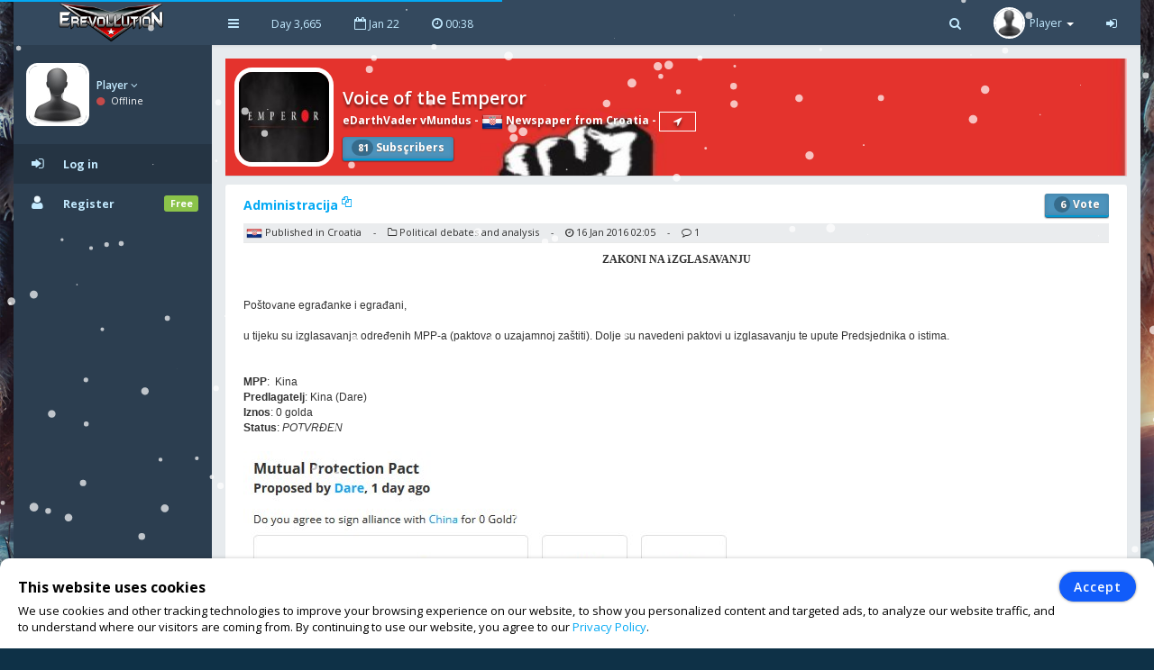

--- FILE ---
content_type: text/html; charset=UTF-8
request_url: https://www.erevollution.com/en/article/618/administracija
body_size: 5917
content:
<!DOCTYPE html>
<html lang="en-US" xml:lang="en-US" xmlns:fb="http://www.facebook.com/2008/fbml" xmlns:og="http://opengraphprotocol.org/schema/" xmlns="http://www.w3.org/1999/xhtml">
<head>
<meta charset="UTF-8">
<title>Voice of the Emperor | eRevollution</title>
<meta http-equiv="X-UA-Compatible" content="IE=edge,chrome=1" />
<meta name="title" content="Voice of the Emperor | eRevollution - Online Social Strategy Game" />
<meta name="description" content="Multiplayer strategy game that allows users to run the economy, conquer other nations, become a politician and rule a country,or liberate your country and start a resistance war." />
<meta name="keywords" content="strategy games,multiplayer games,online strategy games,free online multiplayer strategy game,gold,money,coin,free to play,game,multiplayer game,social game,mmog, eRevollution" />
<meta name="generator" content="Powered by eRevollution."/>
<meta name="robots" content="index, follow" />
<meta name="language" content="en" />
<meta name="author" content="eRevollution" />
<meta name="publisher" content="eRevollution" />
<meta name="copyright" content="eRevollution" />
<meta name="page-type" content="browser game, browsergame" />
<meta name="page-topic" content="browser game, strategy game, online game" />
<meta name="audience" content="all" />
<meta name="expires" content="never" />
<meta name="viewport" content="width=device-width, initial-scale=1.0" />
<meta itemprop="name" content="eRevollution | Online Social Strategy Game" />
<meta itemprop="description" content="Multiplayer strategy game that allows users to run the economy, conquer other nations, become a politician and rule a country,or liberate your country and start a resistance war." />
<meta itemprop="image" content="/public/img/logo.png" />
<meta property="og:title" content="Voice of the Emperor | eRevollution" />
<meta property="og:site_name" content="eRevollution" />
<meta property="og:type" content="website" />
<meta property="og:url" content="https://www.erevollution.com/en/article/618" />
<meta property="og:image" content="https://www.erevollution.com/public/upload/cover/154.jpg" />
<meta property="og:description" content="ZAKONI NA IZGLASAVANJU


Poštovane egrađanke i egrađani,

u tijeku su izglasavanja određenih MPP-a (paktova o uzajamnoj zaštiti). Dolje su navedeni paktovi u izglasavanju te upute Predsjednika o istima.


MPP:  Kina
Predlagatelj: Kina (Dare)
Iznos: 0 golda
Status: POTVRĐEN


﻿..." />
<meta property="og:determiner" content="the" />
<meta property="og:locale" content="en_GB" />
<meta property="fb:app_id" content="133565423687770" />

<script type="text/javascript" src="/public/js/jquery-1.11.2.min.js"></script>
<script type="text/javascript" src="/public/js/jquery.countdown.js" defer></script>

<link rel="stylesheet" type="text/css" href="/public/css/bootstrap/bootstrap.min.css" />
<link rel="stylesheet" type="text/css" href="/public/css/libs/font-awesome.css" />
<link rel="stylesheet" type="text/css" href="/public/css/compiled/game42.css" />
<link rel="stylesheet" type="text/css" href="/public/css/app.css" />

<link type="image/x-icon" href="/public/img/favicon.png" rel="shortcut icon" />
<link rel="manifest" href="/public/manifest.json">

<link href='//fonts.googleapis.com/css?family=Open+Sans:400,600,700,300' rel='stylesheet' type='text/css'>

<!--[if lt IE 9]>
    <script src="/public/js/html5shiv.js"></script>
    <script src="/public/js/respond.min.js"></script>
<![endif]-->


<style>
body, #login-full-wrapper {
    background-image: url("/public/img/bg-game9_1.jpg");
    background-position: bottom center;
}
.vs900, vs900-0 {
    background-image: url("/public/game/battle/main_bg9_1.png");
}
.vs900-1 {
    background-image: url("/public/game/battle/naval_bg9_1.png");
}
.vs900-2 {
    background-image: url("/public/game/battle/main_rw_bg9_1.png");
}
.vs900-p0 {
    background-image: url("/public/game/battle/pvp_main_bg1.png");
}
.vs900-p1 {
    background-image: url("/public/game/battle/pvp_naval_bg1.png");
}
.vs900-p2 {
    background-image: url("/public/game/game/battle/pvp_main_rw_bg1.png");
}
#sidebar-nav .nav > li > a, #sidebar-nav .nav > li.active > a {
    color: #c3eaff;
}
#sidebar-nav .nav li .submenu > li > a {
    color: #c3eaff;
    font-weight: bold;
}
#header-navbar .nav > li > a {
    color: #c3eaff;
}
#user-left-box .user-box > span.name > a {
    color: #c3eaff;
}
#sidebar-nav .nav > li.nav-header.nav-header-first > div.vs104-1 > span {
    color: #c3eaff;
}
</style>


</head>
<body class="pace-done boxed-layout">

<div id="vCookie" style="display: none; position: fixed;bottom: 0;left: 0;width: 100%;padding: 15px 110px 15px 20px;border-radius: 10px;border-bottom-left-radius: 0;border-bottom-right-radius: 0;box-sizing: border-box;background-color: #fff;box-shadow: 0 1px 5px rgba(0, 0, 0, 0.35);font-family: inherit;color: #000;z-index: 999997;"><div style="font-family: inherit;font-weight: bold;font-size: 16px;line-height: 34px;">This website uses cookies</div><p style="margin: 0;font-size: 13px;text-align: justify;">We use cookies and other tracking technologies to improve your browsing experience on our website, to show you personalized content and targeted ads, to analyze our website traffic, and to understand where our visitors are coming from. By continuing to use our website, you agree to our <a href="https://www.erevollution.com/en/privacy-policy">Privacy Policy</a>.</p><div style="position: absolute; top: 15px; right: 20px;"><button id="vCookieAccept" style="padding: 6px 15px;border-radius: 20px;color:#ffffff;background:#115cfa;border: 1px solid #115cfa;box-shadow: 0px 0px 3px rgba(0, 0, 0, 0.5);font-weight: 600; letter-spacing: 1px;" type="button">Accept</button></div></div><script type="text/javascript">
jQuery(document).ready(function() {

var objCookie = {};

function getLocalStorageCookie() {
    var sJSON = localStorage.getItem("eCookie");
    objCookie = JSON.parse(sJSON);
    if(typeof objCookie !== 'object' || objCookie == null){
        objCookie = {};
    }
    return objCookie;
}

function setLocalStorageCookie() {
    var sJSON = JSON.stringify(objCookie);
    localStorage.setItem("eCookie", sJSON);
}

function vCookie() {
    objCookie = getLocalStorageCookie();
    if(objCookie.hasOwnProperty('Accept') && objCookie.Accept == 1){
        jQuery("#vCookie").css("display", "none");
    }else{
        jQuery("#vCookie").css("display", "block");
    }
    console.log(objCookie);
}
vCookie();

jQuery(document).on('click', '#vCookieAccept', function(){
    objCookie = getLocalStorageCookie();
    objCookie.ID = 1;
    objCookie.Name = "Cookie";
    objCookie.Accept = 1;
    setLocalStorageCookie();
 
    vCookie();
    return false;
});

});
</script>

<script type="text/javascript">
var vSettings = {};

function getLocalStorageSettings() {
    var sJSON = localStorage.getItem("vSettings");
    vSettings = JSON.parse(sJSON);
    if(typeof vSettings !== 'object' || vSettings === null){
        vSettings = {};
    }
    return vSettings;
}

function setLocalStorageSettings() {
    var sJSON = JSON.stringify(vSettings);
    localStorage.setItem("vSettings", sJSON);
}

function vGetSettings(key) {
    vSettings = getLocalStorageSettings();
    if(vSettings.hasOwnProperty(key)){
        return vSettings[key];
    }else{
        return null;
    }
}

function vSetSettings(key, value) {
    vSettings = getLocalStorageSettings();
    vSettings[key] = value;
    setLocalStorageSettings();
}
</script>

<div id="theme-wrapper">
    <header class="navbar" id="header-navbar">
        <div class="container">
            <a id="logo" class="navbar-brand vs180" href="https://www.erevollution.com/en/index">
                                <img src="/public/img/logo.png" alt="eRevollution" class="normal-logo logo-white vs181"/>
                <img src="/public/img/logo.png" alt="eRevollution" class="normal-logo logo-black vs181"/>
                <img src="/public/img/logo.png" alt="eRevollution" class="small-logo hidden-xs hidden-sm hidden vs181"/>
            </a>
            
            <div class="clearfix">
                <button class="navbar-toggle" data-target=".navbar-ex1-collapse" data-toggle="collapse" type="button">
                    <span class="sr-only">Toggle navigation</span>
                    <span class="fa fa-bars"></span>
                </button>
		
                                <div class="nav-no-collapse navbar-left pull-left hidden-sm hidden-xs">
                    <ul class="nav navbar-nav pull-left">
                        <li><a class="btn" id="make-small-nav"><i class="fa fa-bars"></i></a></li>
                        <li><a class="btn" href="#">Day 3,665</a></li>
                        <li><a class="btn" href="#"><i class="fa fa-calendar-o"></i> Jan 22</a></li>
                        <li>
                            <a class="btn" href="#"><i class="fa fa-clock-o"></i> <span id="game-time">00:38</span></a>
                            <script type="text/javascript">
                            var serverdate = new Date('January 22, 2026 00:38:58');
                            function padlength(what){
                                var output = (what.toString().length==1)? "0"+what : what;
                                return output;
                            }
                            function displaytime(){
                                serverdate.setSeconds(serverdate.getSeconds()+60);
                                //var timestring=""+padlength(serverdate.getHours())+":"+padlength(serverdate.getMinutes())+":"+padlength(serverdate.getSeconds())+"";
                                var timestring=""+padlength(serverdate.getHours())+":"+padlength(serverdate.getMinutes())+"";
                                document.getElementById("game-time").innerHTML=" "+timestring;
                            }
                            window.onload=function(){
                                setInterval("displaytime()", 60000);
                            }
                            </script>
                        </li>
                    </ul>
                </div>
				
                <div class="nav-no-collapse pull-right" id="header-nav">
                    <ul class="nav navbar-nav pull-right">
                        <li class="mobile-search">
                            <a class="btn"><i class="fa fa-search"></i></a>			
                            <div class="drowdown-search">
                                <form role="search" action="https://www.erevollution.com/en/search" enctype="multipart/form-data" method="post">
                                    <div class="form-group">
                                        <input name="searchword" type="text" class="form-control" placeholder="Search for someone">
                                        <i class="fa fa-search nav-search-icon"></i>
                                    </div>
                                </form>
                            </div>			
                        </li>
                        <li class="dropdown profile-dropdown">
                            <a href="https://www.erevollution.com/en/login">
                                <img src="/public/upload/citizen/0.jpg" alt="" />
                                <span class="hidden-xs">Player</span> <b class="caret"></b>
                            </a>
                        </li>
			<li class="hidden-xxs"><a class="btn" href="https://www.erevollution.com/en/login"><i class="fa fa-sign-in"></i></a></li>
                    </ul>
                </div>
                            </div>
        </div>
    </header>
    
    <div id="page-wrapper" class="container">
        <div class="row">
            <div id="nav-col">
                                <section id="col-left" class="col-left-nano">
                    <div id="col-left-inner" class="col-left-nano-content">
                        <div id="user-left-box" class="clearfix hidden-sm hidden-xs dropdown profile2-dropdown">
                            <img src="/public/upload/citizen/0.jpg" alt="" />
                            <div class="user-box">
                                <span class="name">
                                    <a href="https://www.erevollution.com/en/login">Player <i class="fa fa-angle-down"></i></a>
				</span>
				<span class="status">
                                    <i class="fa fa-circle" style="color: #C34A4A;"></i> Offline				</span>
                            </div>
			</div>
			<div class="collapse navbar-collapse navbar-ex1-collapse" id="sidebar-nav">	
                            <ul class="nav nav-pills nav-stacked">
				<li class="nav-header nav-header-first hidden-sm hidden-xs"></li>
				<li class="active"><a href="https://www.erevollution.com/en/login"><i class="fa fa-sign-in"></i><span>Log in</span></a></li>
				<li><a href="https://www.erevollution.com/en/register/1"><i class="fa fa-user"></i><span>Register</span><span class="label label-success pull-right">Free</span></a></li>
                            </ul>
			</div>
                    </div>
		</section>
                		<div id="nav-col-submenu"></div>
                                
            </div>
            <div id="content-wrapper"><div class="row"><div class="col-lg-12" style="min-height: 1200px;"><div class="vsAlert">
<div class="vs327" style="background-image: url('/public/upload/cover/154.jpg');">
<a href="https://www.erevollution.com/en/newspaper/154"><img class="vs327-1" src="/public/upload/newspaper/154.jpg" width="100" height="100" alt=""></a>
<h4 class="vs327-2 vs194">Voice of the Emperor</h4>
<div class="vs327-3">
    <a class="vs192" href="https://www.erevollution.com/en/profile/801">eDarthVader vMundus</a> - <a class="vs192" href="https://www.erevollution.com/en/country/society/16/Croatia"><img class="vs106" src="/public/game/flags/shiny/24/Croatia.png" width="24" height="24" alt=""> Newspaper from Croatia</a> - <a class="vs328 vs192" href="https://www.erevollution.com/en/rankings/16/3/1" title="View rank"><i class="fa fa-location-arrow"></i></a><div class="vs327-8"><button class="btn btn-info vs609 vs609-1" type="submit"><span class="vs618">81</span> Subscribers</button></div></div>
</div>

<div class="row"><div class="col-lg-12"><div class="main-box clearfix" style="min-height: 1200px;">
<header class="main-box-header clearfix"><div class="vs619"><a class="vs327-10" href="javascript:;" onclick="copyTextToClipboard()">Administracija <sup><i class="fa fa-files-o"></i></sup></a><div class="vs619-1"><button class="btn btn-info vs609 vs609-1"><span class="vs618">6</span> Vote</button></div></div><p class="vs192-1" style="margin: 3px 0 0 0;padding: 3px;background: rgba(52, 73, 94, 0.1);line-height: 14px;"><img class="" src="/public/game/flags/shiny/24/Croatia.png" width="18" height="14" alt=""> Published in Croatia <span class="vs192-4">-</span> <i class="fa fa-folder-o"></i> Political debates and analysis <span class="vs192-4">-</span> <i class="fa fa-clock-o"></i> 16 Jan 2016 02:05 <span class="vs192-4">-</span> <i class="fa fa-comment-o"></i> 1</p><div class="vs619-3 vs619-4 clearfix" style="font-family: Arial,Helvetica,sans-serif;font-size: 12px;"><center><font face="Georgia"><span style="font-size: 100%"><b>ZAKONI NA IZGLASAVANJU<br />
</b></span></font></center><br />
<br />
Poštovane egrađanke i egrađani,<br />
<br />
u tijeku su izglasavanja određenih MPP-a (paktova o uzajamnoj zaštiti). Dolje su navedeni paktovi u izglasavanju te upute Predsjednika o istima.<br />
<br />
<br />
<b>MPP</b>:  Kina<br />
<b>Predlagatelj</b>: Kina (Dare)<br />
<b>Iznos</b>: 0 golda<br />
<b>Status</b>: <i>POTVRĐEN</i><br />
<br />
<img style="max-width: 100%; height: auto;" src="http://i.imgur.com/ND7NgfR.jpg" alt="http://i.imgur.com/ND7NgfR.jpg" /><br />
﻿<br />
<b>MPP</b>: FYROM<br />
<b>Predlagatelj</b>: Hrvatska (niksap)<br />
<b>Iznos</b>: 10 golda<br />
<b>Status</b>: GLASANJE<br />
<b>Upute predsjednika</b>: GLASATI <b>ZA</b><br />
<br />
<img style="max-width: 100%; height: auto;" src="http://i.imgur.com/6bFc363.jpg" alt="http://i.imgur.com/6bFc363.jpg" /><br />
<br />
<b>MPP</b>: Srbija<br />
<b>Predlagatelj</b>: Srbija (WhiskasKhalifa)<br />
<b>Iznos</b>: 0 golda<br />
<b>Status</b>: GLASANJE<br />
<b>Upute predsjednika</b>: GLASATI <b>ZA<br />
<br />
<img style="max-width: 100%; height: auto;" src="http://i.imgur.com/kD1qaEm.jpg" alt="http://i.imgur.com/kD1qaEm.jpg" /><br />
<br />
MPP: </b>Bugarska<br />
<b>Predlagatelj</b>: Bugarska (Son0fTangra)<b>﻿<br />
Iznos: </b>0 golda<br />
<b>Status:</b> GLASANJE<br />
<b>Upute predsjednika: </b>GLASATI <b>ZA<br />
<br />
<img style="max-width: 100%; height: auto;" src="http://i.imgur.com/QaP62T6.jpg" alt="http://i.imgur.com/QaP62T6.jpg" /><br />
<br />
</b><b>MPP: </b>Turska<br />
<b>Predlagatelj:</b> Turska (Can Touch This)<br />
<b>Iznos: </b>0 golda<br />
<b>Status: </b>GLASANJE<br />
<b>Upute predsjednika: </b>GLASATI <b>PROTIV<br />
<br />
<img style="max-width: 100%; height: auto;" src="http://i.imgur.com/gQprv1G.jpg" alt="http://i.imgur.com/gQprv1G.jpg" /></b></div><div class="clearfix"></div><p style="display: inline-block;"><b>Support</b></p><div class="clearfix"></div></header>
<center id="ads-counter2" style="overflow: hidden;">
<script async src="https://pagead2.googlesyndication.com/pagead/js/adsbygoogle.js?client=ca-pub-9660857596615250" crossorigin="anonymous"></script>
<!-- Ad2 -->
<ins class="adsbygoogle" style="display:inline-block;width:728px;height:90px" data-ad-client="ca-pub-9660857596615250" data-ad-slot="8883710610"></ins>
<script>(adsbygoogle = window.adsbygoogle || []).push({});</script>
</center>

<div class="conversation-wrapper">
    <p class="vs192-3">Comments (1)</p>
    <div class="conversation-content">
        <div class="slimScrollDiv">
            <div style="" class="conversation-inner">
            <div class="conversation-item item-left clearfix"><div class="conversation-user"><img src="/public/upload/citizen/4312.jpg" width="50" height="50" alt="" /></div><div class="conversation-body"><div class="name"><a href="https://www.erevollution.com/en/profile/4312">Marlock</a></div><div class="time hidden-xs"> 16 Jan 2016 07:15</div><div class="text">nemojte samo previše golda trošiti u startu</div></div></div>             </div>
        </div>
    </div>
</div>


<script>
function copyTextToClipboard() {
    navigator.clipboard.writeText("https://www.erevollution.com/en/article/618/Administracija");
};
</script>

</div></div></div></div></div></div>
<footer id="footer-bar" class="row" style="height: auto;line-height: 24px;">           
    <p id="footer-copyright" class="col-xs-12">
        <a href="https://www.erevollution.com/en/tickets/inbox/1">Support</a> &nbsp; | &nbsp;
        <a style="display: none;" href="https://www.erevollution.com/en/latest-updates">Latest Updates</a>
        <a href="https://www.erevollution.com/en/rules">Rules</a> &nbsp; | &nbsp;
        <a href="https://www.erevollution.com/en/tos">Terms of Service</a> &nbsp; | &nbsp;
        <a href="https://www.erevollution.com/en/privacy-policy">Privacy</a> &nbsp; | &nbsp;
        <a href="mailto:erevollutiongame@gmail.com">Contact</a>
            </p>
    <p id="footer-copyright" class="col-xs-12">
        Follow us: &nbsp;
        <a href="https://www.facebook.com/eRevollution" target="_blank"><img src="/public/img/facebook_icon.png" alt=""> Facebook</a> &nbsp;
        <a href="https://www.youtube.com/channel/UCn_fOhTEJs2fzHLFRA8TAXg" target="_blank"><img src="/public/img/youtube_icon.png" alt=""> Youtube</a> &nbsp;
        <a href="https://discord.gg/gK6bW6f" target="_blank"><img src="/public/img/discord_icon.png" alt=""> Discord</a> &nbsp;
    </p>
    <p id="footer-copyright" class="col-xs-12">Copyright © 2016-2026&nbsp;eRevollution</p>
</footer>

            </div>
        </div>
    </div>
</div>

<script src="/public/js/bootstrap.js"></script>
<script src="/public/js/app.js"></script>
<script>
$(document).ready(function() {
    gameHotkeys('https://www.erevollution.com/en', '0');
});
</script>

<div id="snow" style="position: fixed; top: 0; left: 0; right: 0; bottom: 0; pointer-events: none; z-index: 1000;"></div><script src="/public/js/snow.min.js"></script>
<script>
window.addEventListener('load', () => {
    registerSW();
});

async function registerSW() {
    if ('serviceWorker' in navigator) {
        try {
            await navigator.serviceWorker.register('/public/serviceworker.js');
        } catch (e) {
            console.log('Service Worker registration failed.');
        }
    }
}
</script>

<script>
if(window.history.replaceState) {
    window.history.replaceState(null, null, window.location.href);
}
</script>

</body>
</html>

--- FILE ---
content_type: text/html; charset=utf-8
request_url: https://www.google.com/recaptcha/api2/aframe
body_size: 267
content:
<!DOCTYPE HTML><html><head><meta http-equiv="content-type" content="text/html; charset=UTF-8"></head><body><script nonce="XxEvsFEDJjoVlN2i0pSqOA">/** Anti-fraud and anti-abuse applications only. See google.com/recaptcha */ try{var clients={'sodar':'https://pagead2.googlesyndication.com/pagead/sodar?'};window.addEventListener("message",function(a){try{if(a.source===window.parent){var b=JSON.parse(a.data);var c=clients[b['id']];if(c){var d=document.createElement('img');d.src=c+b['params']+'&rc='+(localStorage.getItem("rc::a")?sessionStorage.getItem("rc::b"):"");window.document.body.appendChild(d);sessionStorage.setItem("rc::e",parseInt(sessionStorage.getItem("rc::e")||0)+1);localStorage.setItem("rc::h",'1769071141956');}}}catch(b){}});window.parent.postMessage("_grecaptcha_ready", "*");}catch(b){}</script></body></html>

--- FILE ---
content_type: text/css
request_url: https://www.erevollution.com/public/css/compiled/game42.css
body_size: 52629
content:
body,html{font-family:'Open Sans',sans-serif;-webkit-font-smoothing:antialiased}@media (max-width:419px){body,html{font-size:12px}}body{color:#212121;background-color:#0e3147;background-image:url("../../img/bg-game2.jpg");background-repeat:no-repeat;background-position:center center;background-attachment:fixed;background-size:cover}h1,h2,h3,h4,h5,h6{font-family:'Open Sans',sans-serif;font-weight:300}h1{clear:both;color:#03a9f4;margin:0 0 20px 0;padding-left:14px;font-size:2em}h2{clear:both;font-size:1.8em;margin-bottom:10px;padding:10px 0 10px 30px}h3{border-bottom:2px solid #b0bec5;padding-left:5px;margin-bottom:15px;margin-top:30px;font-size:1.4em}h3>span{border-bottom:2px solid #b0bec5;display:inline-block;padding:0 5px 5px}h4{font-size:1.2em}h5{font-size:1em}h6{font-size:.875em}a{color:#03a9f4;outline:0!important}a:focus,a:hover{color:#03a9f4;text-decoration:none}.container{padding-left:8px;padding-right:8px}@media (max-width:767px){.container{padding-left:5px;padding-right:5px}}.row{margin-left:-8px;margin-right:-8px}@media (max-width:767px){.row{margin-left:-5px;margin-right:-5px}}.col-lg-1,.col-lg-10,.col-lg-11,.col-lg-12,.col-lg-2,.col-lg-3,.col-lg-4,.col-lg-5,.col-lg-6,.col-lg-7,.col-lg-8,.col-lg-9,.col-md-1,.col-md-10,.col-md-11,.col-md-12,.col-md-2,.col-md-3,.col-md-4,.col-md-5,.col-md-6,.col-md-7,.col-md-8,.col-md-9,.col-sm-1,.col-sm-10,.col-sm-11,.col-sm-12,.col-sm-2,.col-sm-3,.col-sm-4,.col-sm-5,.col-sm-6,.col-sm-7,.col-sm-8,.col-sm-9,.col-xs-1,.col-xs-10,.col-xs-11,.col-xs-12,.col-xs-2,.col-xs-3,.col-xs-4,.col-xs-5,.col-xs-6,.col-xs-7,.col-xs-8,.col-xs-9{padding-left:8px;padding-right:8px}@media (max-width:767px){.col-lg-1,.col-lg-10,.col-lg-11,.col-lg-12,.col-lg-2,.col-lg-3,.col-lg-4,.col-lg-5,.col-lg-6,.col-lg-7,.col-lg-8,.col-lg-9,.col-md-1,.col-md-10,.col-md-11,.col-md-12,.col-md-2,.col-md-3,.col-md-4,.col-md-5,.col-md-6,.col-md-7,.col-md-8,.col-md-9,.col-sm-1,.col-sm-10,.col-sm-11,.col-sm-12,.col-sm-2,.col-sm-3,.col-sm-4,.col-sm-5,.col-sm-6,.col-sm-7,.col-sm-8,.col-sm-9,.col-xs-1,.col-xs-10,.col-xs-11,.col-xs-12,.col-xs-2,.col-xs-3,.col-xs-4,.col-xs-5,.col-xs-6,.col-xs-7,.col-xs-8,.col-xs-9{padding-left:5px;padding-right:5px}}@media (max-width:419px){h1{padding-left:5px;font-size:1.8em}h2{font-size:1.5em}.hidden-xxs{display:none!important}tr.hidden-xxs{display:table-row!important}td.hidden-xxs,th.hidden-xxs{display:table-cell!important}.visible-xxs{display:block!important}tr.visible-xxs{display:none!important}td.visible-xxs,th.visible-xxs{display:none!important}.breadcrumb{padding-left:6px}}#theme-wrapper{box-shadow:0 0 53px 0 rgba(0,0,0,.55);max-width:1920px}@media (min-width:1650px){#theme-wrapper{max-width:1500px;margin:0 auto}}#page-wrapper{background-color:#2c3e50}.container{margin:0;max-width:1920px;width:100%}#content-wrapper{background:#e7ebee;height:100%;margin-top:0;margin-bottom:0;position:relative;min-height:1200px;padding:15px 15px 0 15px;margin-left:220px}@media (max-width:991px){#content-wrapper{margin-left:0;border-left:0!important;border-right:0!important}}@media (max-width:767px){#content-wrapper{padding:10px 8px 0 8px}}@media (max-width:419px){#content-wrapper{padding:5px 0 0 0}}#content-wrapper>.row{opacity:1}#content-header{background:#f3f5f6;margin:-15px -15px 20px -15px;padding:15px;border-bottom:1px solid #dee4e8}@media (max-width:767px){#content-header{margin:-15px -5px 20px -5px}}#content-header h1{margin-bottom:0;font-size:1.8em}.main-box{background:#fff;box-shadow:0 1px 1px rgba(0,0,0,.1);margin-bottom:16px;border-radius:3px;background-clip:padding-box}@media (max-width:767px){.main-box{margin-bottom:10px}}.main-box h2{font-size:1.3em;line-height:29px;margin:0;padding:0}@media (max-width:419px){.main-box h2{margin-bottom:5px}}.main-box.no-header{padding-top:20px}.main-box .main-box-header{min-height:50px;padding:10px 20px}.main-box .main-box-header.with-border{border-bottom:1px solid #ecf0f1}.main-box .main-box-body{padding:0 20px 20px 20px}h1 .small,h1 small,h2 .small,h2 small,h3 .small,h3 small{padding-left:8px}.navbar-toggle{border:medium none;font-size:1.4em;height:50px;margin:0;text-shadow:none;width:50px;z-index:100;border-radius:0;background-clip:padding-box}.navbar-toggle .icon-bar{background:none repeat scroll 0 0 #fff}.nav>li{float:left}.navbar-nav{margin:0 0 0 10px}.navbar-nav>li>a{padding-bottom:15px;padding-top:15px;line-height:24px}.navbar-nav>li>.dropdown-menu{border-radius:3px;background-clip:padding-box;min-width:223px}.dropdown-menu>li>a{color:#707070;font-size:.875em;line-height:1.7;padding-left:35px;transition:border-color .1s ease-in-out 0s,background-color .1s ease-in-out 0s}.dropdown-menu>li>a:focus,.dropdown-menu>li>a:hover{background-color:#f6f6f6;color:#707070}.dropdown-menu>li>a>i{position:absolute;margin-left:-18px;margin-top:4px}.nav-pills>li{float:none}.nav-pills>li>a{border-radius:0;background-clip:padding-box}.navbar>.container .navbar-brand{background:#34495e;color:#fff;font-family:'Titillium Web',Geneva,sans-serif;font-weight:700;width:220px;margin-left:-8px;padding:10px 15px}@media (max-width:991px){.navbar>.container .navbar-brand{background:0 0;color:#262626}}@media (max-width:767px){.navbar>.container .navbar-brand{padding-top:12px;padding-top:12.5px}}@media (max-width:767px){#logo{width:150px;padding-left:0;font-size:1em;margin-left:6px}}@media (max-width:400px){#logo{width:auto;margin-left:15px}}@media (max-width:767px){#logo img{height:19px}}@media (max-width:400px){#logo span{display:none}}#logo.navbar-brand>img{margin:0 auto;padding-right:4px;height:30px}@media (max-width:767px){#logo.navbar-brand>img{height:25px}}@media (min-width:992px){#logo.navbar-brand>img.normal-logo.logo-white{display:block}}@media (max-width:991px){#logo.navbar-brand>img.normal-logo.logo-white{display:none}}@media (min-width:992px){#logo.navbar-brand>img.normal-logo.logo-black{display:none}}@media (max-width:991px){#logo.navbar-brand>img.normal-logo.logo-black{display:block}}#header-navbar{background:#34495e;border:0 none;border-radius:0;background-clip:padding-box;margin:0;min-height:50px;color:#fff;box-shadow:0 1px 3px 0 rgba(0,0,0,.1);position:relative;z-index:99}#header-navbar .navbar-form .form-group{position:relative}#header-navbar .navbar-form .form-control{background:#131313;color:#707070;height:30px;line-height:30px;margin-top:2px;font-size:.75em}#header-navbar .navbar-form .nav-search-icon{position:absolute;color:#707070;right:6px;top:8px}#header-navbar .nav>li>a{height:50px}#header-navbar .nav>li>a>span.count{background:none repeat scroll 0 0 #e84e40;border-radius:50%;background-clip:padding-box;color:#fff;display:block;font-size:9px;height:14px;line-height:14px;position:absolute;right:10px;text-align:center;top:11px;width:14px}#header-navbar .profile-dropdown>a{padding-top:8px;padding-bottom:7px;line-height:35px}#header-navbar .profile-dropdown>a>img{border-radius:50%;background-clip:padding-box;float:left;height:35px;margin-right:5px;width:35px;border:2px solid #fff}#header-navbar .profile-dropdown>a>span{float:left;display:block;margin-right:3px;font-size:em}#header-nav .form-control{border-radius:0;background-clip:padding-box;border:0}#header-navbar .navbar-left .navbar-nav{margin-left:0}#header-navbar .nav>li>a{font-size:.875em;padding-left:18px;padding-right:18px;color:#fff;border:none;border-radius:0;background-clip:padding-box;cursor:pointer}#header-navbar .nav>li>a>i,#sidebar-nav .nav>li>a>i{font-size:1.125em}#sidebar-nav .nav .open>a,#sidebar-nav .nav .open>a:focus,#sidebar-nav .nav>li>a:focus{background:inherit}#sidebar-nav .nav .open>a:hover,#sidebar-nav .nav>li>a:hover{background:#253443;color:#fff;outline:0}#header-navbar .nav .open>a,#header-navbar .nav .open>a:focus,#header-navbar .nav .open>a:hover,#header-navbar .nav>li>a:focus,#header-navbar .nav>li>a:hover,.mobile-search.active>.btn,.navbar-toggle:focus,.navbar-toggle:hover{background:#5b7692;color:#fff}#header-navbar .nav .open>a,#header-navbar .nav .open>a:focus,#header-navbar .nav .open>a:hover,#header-navbar .nav>li>a:focus,#header-navbar .nav>li>a:hover{background-color:#5b7692}#sidebar-nav .nav-pills>li.active>a,#sidebar-nav .nav-pills>li.active>a:focus,#sidebar-nav .nav-pills>li.active>a:hover,#sidebar-nav .nav-pills>li.open>a,#sidebar-nav .nav-pills>li.open>a:focus,#sidebar-nav .nav-pills>li.open>a:hover,.nav-pills>li.active>a,.nav-pills>li.active>a:focus,.nav-pills>li.active>a:hover,.nav-pills>li.open>a,.nav-pills>li.open>a:focus,.nav-pills>li.open>a:hover,.nav-small #nav-col #sidebar-nav .nav-pills>li.open>a{background-color:#253443;color:#fff;border-left-color:#03a9f4}#header-navbar .nav>li .caret{border-top-color:#fff;border-bottom-color:#fff}#header-navbar .nav a:hover .caret{border-top-color:#fff;border-bottom-color:#fff}.drowdown-search{background:#fff;display:block;left:168px;padding:4px 0;position:absolute;top:0;transition:left .25s ease-out 0s,right .25s ease-out 0s;width:0;z-index:1;overflow:hidden}@media (max-width:991px){.drowdown-search{box-shadow:0 1px 1px rgba(0,0,0,.3);display:block;left:0;padding:10px 0;top:50px;width:100%;display:none;transition:none}}.drowdown-search form .form-group{position:relative;margin:0 15px}.drowdown-search form .form-control{background:none repeat scroll 0 0 #fff;box-shadow:none!important;color:#212121;font-size:1em;font-weight:400;height:42px;line-height:42px;padding-left:5px;padding-right:26px}@media (max-width:991px){.drowdown-search form .form-control{font-size:1.6em;font-weight:600}}.drowdown-search form .nav-search-icon{color:#212121;font-size:1.2em;position:absolute;right:5px;top:13px;cursor:pointer}@media (max-width:991px){.drowdown-search form .nav-search-icon{font-size:1.8em;right:15px;top:8px}}.drowdown-search form .form-control::-webkit-input-placeholder{color:#212121}.drowdown-search form .form-control:-moz-placeholder{color:#212121}.drowdown-search form .form-control::-moz-placeholder{color:#212121}.drowdown-search form .form-control:-ms-input-placeholder{color:#212121}.mobile-search{overflow:hidden}@media (max-width:991px){.mobile-search{position:inherit!important;overflow:visible}}.mobile-search>a.btn{float:right}.mobile-search.active{width:220px}@media (max-width:991px){.mobile-search.active{width:auto}}.mobile-search.active .drowdown-search{width:220px;left:0}@media (max-width:991px){.mobile-search.active .drowdown-search{display:block;width:100%;left:0}}.navbar-nav>li>.dropdown-menu.notifications-list{min-width:310px;padding-bottom:0;padding-top:0;color:#707070}.notifications-list .item-header{font-size:.875em;font-weight:700;line-height:40px;text-align:center}.notifications-list .item{border-top:1px solid #f6f6f6;line-height:1.4;padding-bottom:0;padding-top:0;clear:both}.notifications-list .item>a>i{color:#e84e40}.notifications-list .item a{clear:both;white-space:normal;padding-bottom:8px;padding-top:8px}.notifications-list .item a .time{color:#03a9f4;margin-left:10px;position:absolute;right:13px;white-space:normal!important}.notifications-list .item a .time i{margin-right:3px}.notifications-list .item-footer{background:#03a9f4;padding-bottom:0;padding-top:0;border-radius:0 0 3px 3px;background-clip:padding-box}.notifications-list .item-footer a{padding:8px 20px;text-align:center;transition:border-color .1s ease-in-out 0s,background-color .1s ease-in-out 0s;color:#fff}.notifications-list .item-footer a:focus,.notifications-list .item-footer a:hover{background-color:#0288d1;color:#fff}.notifications-list .pointer{height:12px;margin:0;padding:0;position:absolute;right:21px;top:-12px;width:12px;display:none!important}.notifications-list .pointer .pointer-inner{position:relative}.notifications-list .pointer .arrow{border-color:transparent transparent #fff;border-style:solid;border-width:6px;cursor:pointer;left:auto;position:absolute;right:0;top:0;z-index:1002}.notifications-list .pointer .arrow-border{border-color:transparent transparent rgba(0,0,0,.15);border-style:solid;border-width:7px;cursor:pointer;left:-1px;position:absolute;top:-2px;z-index:1001}.messages-list .item.first-item{border-top:0!important}.messages-list .item>a{padding-left:20px;padding-right:20px;padding-bottom:25px;transition:border-color .1s ease-in-out 0s,background-color .1s ease-in-out 0s}.messages-list .item>a>img{position:absolute;margin-top:10px}.messages-list .item>a>.content{display:block;padding-left:50px;padding-top:5px}.messages-list .item>a>.content .content-headline{color:#605f5f;display:block;font-weight:600}.messages-list .item>a>.content .content-text{display:block;line-height:1.4}@media (max-width:400px){#header-navbar .container{padding:0}}@media (max-width:400px){.profile-dropdown .dropdown-toggle{padding-left:5px!important;padding-right:5px!important}}@media (max-width:400px){#header-nav .nav{margin-left:0}}#col-left{position:relative;color:#003940;height:100%}#col-left a{color:#e1e1e1}#col-left .nav-active a.nav-link,#col-left a.active,#col-left a:hover{color:#fff}#col-left *{outline:0}#nav-col{padding:0;z-index:100;position:absolute;background:#2c3e50;width:220px}@media (max-width:991px){#nav-col{position:relative;width:auto}}#sidebar-nav{max-height:100%;padding-left:0;padding-right:0}#sidebar-nav .nav>li{margin:0}#sidebar-nav .nav>li.nav-header{color:#fff;font-size:.8em;padding:12px 15px 6px 14px;border-top:1px solid #253443}#sidebar-nav .nav>li.nav-header.nav-header-first{padding-top:4px;border-top:0}#sidebar-nav .nav>li>a{color:#fff;height:44px;line-height:28px;transition:border-color .1s ease-in-out 0s,background-color .1s ease-in-out 0s,box-shadow .1s ease-in-out 0s;overflow:hidden;padding:8px 15px 8px 20px;border-left:0 solid transparent}#sidebar-nav .nav>li>a:hover{border-left-color:#03a9f4}#sidebar-nav .nav>li>a>i{position:absolute;margin-top:6px}#sidebar-nav .nav>li>a>span{margin-left:35px;font-size:.875em;font-weight:700}#sidebar-nav .nav>li>a>span.label{font-size:.75em;margin:5px 0 0 0;padding:4px .6em}#sidebar-nav .nav>li>a>span.label.label-circle{margin-right:5px}#sidebar-nav .nav>li.open>a{border-bottom-color:#252525;outline:0;text-decoration:none}#sidebar-nav .nav>li.active>.submenu>li.active>.submenu{display:block}#sidebar-nav .nav li a.dropdown-toggle>.drop-icon{color:#868b98;font-size:12px;margin-top:-6px;position:absolute;right:25px;top:50%;transition:transform .2s ease-in-out .1s}#sidebar-nav .nav li.active>a.dropdown-toggle>.drop-icon,#sidebar-nav .nav li.open>a.dropdown-toggle>.drop-icon{color:#fff;transform:rotate(90deg)}#sidebar-nav .nav li .submenu{display:none;background:#253443;padding:5px 0;margin:0;list-style:none}#sidebar-nav .nav li .submenu>li{position:relative}#sidebar-nav .nav li .submenu>li>a{display:block;font-size:.875em;line-height:38px;padding-left:55px;color:#fff;outline:0;text-decoration:none;transition:border-color .1s ease-in-out 0s,background-color .1s ease-in-out 0s,box-shadow .1s ease-in-out 0s}#sidebar-nav .nav li .submenu>li:first-of-type>a{border-top:0}#sidebar-nav .nav li .submenu>li.active>a,#sidebar-nav .nav li .submenu>li.open>a,#sidebar-nav .nav li .submenu>li>a.active,#sidebar-nav .nav li .submenu>li>a:hover{text-decoration:none;color:#fff;background-color:#1f2c39}#sidebar-nav .nav li.active>.submenu{display:block}#sidebar-nav .nav>.active .submenu .submenu,#sidebar-nav .nav>.open .submenu .submenu{display:none}#sidebar-nav .nav>.active .submenu>.active>a,#sidebar-nav .nav>.active .submenu>.open>a,#sidebar-nav .nav>.open .submenu>.active>a,#sidebar-nav .nav>.open .submenu>.open>a{background:inherit;border-bottom-color:#1f2c39;box-shadow:0 -1px 0 #1f2c39 inset}#sidebar-nav .nav>.active .submenu>li a,#sidebar-nav .nav>.open .submenu>li a{position:relative}#sidebar-nav .nav>.active .submenu>li>a.dropdown-toggle>.drop-icon,#sidebar-nav .nav>.open .submenu>li>a.dropdown-toggle>.drop-icon{font-size:10px;margin-top:-5px}#sidebar-nav .nav>.active .submenu>li>.submenu,#sidebar-nav .nav>.open .submenu>li>.submenu{background-color:#1f2c39}#sidebar-nav .nav>.active .submenu>li>.submenu>li a.active,#sidebar-nav .nav>.active .submenu>li>.submenu>li a:hover,#sidebar-nav .nav>.open .submenu>li>.submenu>li a.active,#sidebar-nav .nav>.open .submenu>li>.submenu>li a:hover{color:#03a9f4}#sidebar-nav .nav>.active .submenu>li>.submenu a,#sidebar-nav .nav>.open .submenu>li>.submenu a{border-bottom:0 none;border-top:0 none;padding-left:85px}#sidebar-nav .nav>.active .submenu>li>.submenu a:before,#sidebar-nav .nav>.open .submenu>li>.submenu a:before{content:"\f111";display:inline;font-family:FontAwesome;font-size:4px;font-style:normal;font-weight:400;margin-left:-10px;margin-top:1px;position:absolute}.navbar-nav .open .dropdown-menu{background-color:#fff;border:none;box-shadow:0 6px 12px rgba(0,0,0,.176);position:absolute}#user-left-box{padding:20px 15px 10px 14px}#user-left-box img{border-radius:18%;background-clip:padding-box;border:3px solid #fff;float:left;width:70px}#user-left-box .user-box{color:#fff;float:left;padding-left:8px;padding-top:18px}#user-left-box .user-box>.name{display:block;font-size:12px;font-weight:600;line-height:1.2}#user-left-box .user-box>.name>a{color:#fff}#user-left-box .user-box>.name>a:focus,#user-left-box .user-box>.name>a:hover{color:#e1e1e1;text-decoration:none}#user-left-box .user-box>.status{display:block;font-size:.75em;padding-top:3px}#user-left-box .user-box>.status>i{color:#8bc34a;margin-right:4px}#user-left-box.dropdown .dropdown-menu{top:55px;left:30px}#user-left-box.dropdown .dropdown-menu a{color:#707070;font-size:.875em}#user-left-box.dropdown .dropdown-menu a:hover{background-color:#f6f6f6;color:#707070}@media (min-width:992px){.nav-small #nav-col{width:64px}.nav-small #content-wrapper{margin-left:64px}.nav-small #nav-col #user-left-box{display:none}.nav-small #nav-col #sidebar-nav .nav>li>a{padding-left:15px!important;padding-right:15px;text-align:center}.nav-small #nav-col #sidebar-nav .nav>li>a>i{position:relative;font-size:1.25em}.nav-small #nav-col #sidebar-nav .nav>li>a>span{display:none}.nav-small #nav-col #sidebar-nav .nav>li.nav-header{display:none}.nav-small #nav-col #sidebar-nav .nav li>a.dropdown-toggle>.drop-icon{display:none}.nav-small #nav-col #sidebar-nav .nav .submenu>li>a.dropdown-toggle>.drop-icon{display:block}.nav-small #nav-col #sidebar-nav .nav li .submenu{left:64px;position:absolute;top:0;width:210px}.nav-small #nav-col #sidebar-nav .nav li .submenu>li>a{padding-left:28px}.nav-small #nav-col #sidebar-nav .nav>.active>.submenu>li>.submenu,.nav-small #nav-col #sidebar-nav .nav>.open>.submenu>li>.submenu{left:auto;position:relative;top:auto;width:100%}.nav-small #nav-col #sidebar-nav .nav>.active>.submenu>li>.submenu a,.nav-small #nav-col #sidebar-nav .nav>.open>.submenu>li>.submenu a{padding-left:48px}.nav-small #sidebar-nav .nav li.active>.submenu{display:none}.nav-small #nav-col-submenu a.dropdown-toggle>.drop-icon{color:#868b98;font-size:12px;margin-top:-6px;position:absolute;right:25px;top:50%;transition:transform .2s ease-in-out .1s}.nav-small #nav-col-submenu.active>a.dropdown-toggle>.drop-icon,.nav-small #nav-col-submenu.open>a.dropdown-toggle>.drop-icon{color:#fff;transform:rotate(90deg)}.nav-small #nav-col-submenu .submenu{display:none;background:#253443;padding:5px 0;margin:0;list-style:none}.nav-small #nav-col-submenu .submenu>li{position:relative}.nav-small #nav-col-submenu .submenu>li>a{display:block;font-size:.875em;line-height:38px;padding-left:66px;color:#fff;outline:0;text-decoration:none;transition:border-color .1s ease-in-out 0s,background-color .1s ease-in-out 0s,box-shadow .1s ease-in-out 0s}.nav-small #nav-col-submenu .submenu>li:first-of-type>a{border-top:0}.nav-small #nav-col-submenu .submenu>li.active>a,.nav-small #nav-col-submenu .submenu>li.open>a,.nav-small #nav-col-submenu .submenu>li>a.active,.nav-small #nav-col-submenu .submenu>li>a:hover{text-decoration:none;color:#fff;background-color:#1f2c39}.nav-small #nav-col-submenu .submenu .submenu{display:none}.nav-small #nav-col-submenu .submenu>.active>a,.nav-small #nav-col-submenu .submenu>.open>a{background:inherit;border-bottom-color:#1f2c39;box-shadow:0 -1px 0 #1f2c39 inset}.nav-small #nav-col-submenu .submenu>li a{position:relative}.nav-small #nav-col-submenu .submenu>li>a.dropdown-toggle>.drop-icon{font-size:10px;margin-top:-5px}.nav-small #nav-col-submenu .submenu>li>.submenu{background-color:#1f2c39}.nav-small #nav-col-submenu .submenu>li>.submenu>li a.active,.nav-small #nav-col-submenu .submenu>li>.submenu>li a:hover{color:#03a9f4}.nav-small #nav-col-submenu .submenu>li>.submenu a{border-bottom:0 none;border-top:0 none;padding-left:85px}.nav-small #nav-col-submenu .submenu>li>.submenu a:before{content:"\f111";display:inline;font-family:FontAwesome;font-size:4px;font-style:normal;font-weight:400;margin-left:-10px;margin-top:1px;position:absolute}.nav-small #nav-col-submenu .submenu{position:absolute;top:60px;left:64px;width:210px}.nav-small #nav-col-submenu .submenu>li>a{padding-left:28px}.nav-small #nav-col-submenu .submenu>li>a.dropdown-toggle>.drop-icon{display:block}.nav-small #nav-col-submenu>.submenu{display:block!important}.nav-small #nav-col-submenu .submenu>li>.submenu{left:auto;position:relative;top:auto;width:100%}.nav-small #nav-col-submenu .submenu>li>.submenu a{padding-left:48px}}@media (max-width:991px){.navbar-toggle{display:block}.theme-whbl #sidebar-nav .nav>li.nav-header{display:block!important}}#footer-bar{background:#fff;border-top:1px solid #e7ebee;font-size:.8em;height:37px;line-height:36px;margin-left:-15px;margin-right:-15px;position:relative}@media (max-width:767px){#footer-bar{margin-left:-8px;margin-right:-8px}}@media (max-width:419px){#footer-bar{margin-left:-5px;margin-right:-5px}}#footer-copyright{text-align:center;margin:0}.fixed-header #header-navbar{left:0;position:fixed;right:0;top:0;width:100%;z-index:999}.fixed-header #page-wrapper{padding-top:50px}.fixed-footer #footer-bar{bottom:0;left:0;margin:0;position:fixed;right:0;width:100%;z-index:999}.fixed-footer #content-wrapper{padding-bottom:36px}@media (min-width:992px){.fixed-leftmenu #nav-col{position:fixed;height:100%}.fixed-leftmenu.fixed-footer #nav-col{padding-bottom:36px}.fixed-leftmenu.fixed-header #nav-col{padding-bottom:50px}.fixed-leftmenu.fixed-header.fixed-footer #nav-col{padding-bottom:86px}}@media (max-width:991px){.fixed-header #nav-col{position:fixed;width:100%}}.boxed-layout #theme-wrapper{max-width:1250px;margin:0 auto;position:relative}.boxed-layout #page-wrapper{background-color:#2c3e50}.boxed-layout.fixed-footer #footer-bar,.boxed-layout.fixed-header #header-navbar{max-width:1250px;margin:0 auto}@media (max-width:1200px){.boxed-layout #theme-wrapper,.boxed-layout.fixed-footer #footer-bar,.boxed-layout.fixed-header #header-navbar{max-width:1140px}}@media (max-width:1199px){.boxed-layout #theme-wrapper,.boxed-layout.fixed-footer #footer-bar,.boxed-layout.fixed-header #header-navbar{max-width:1024px}}.emerald-bg{background-color:#03a9f4!important}.red-bg{background-color:#e84e40!important}.yellow-bg{background-color:#ffc107!important}.green-bg{background-color:#8bc34a!important}.purple-bg{background-color:#9c27b0!important}.gray-bg{background-color:#90a4ae!important}.white-bg{background-color:#fff!important}.emerald{color:#03a9f4!important}.red{color:#e84e40!important}.yellow{color:#ffc107!important}.green{color:#8bc34a!important}.purple{color:#9c27b0!important}.gray{color:#90a4ae!important}.status-green{color:#005826}.status-red{color:#9e0b0f}.txt-white{color:#fff!important}.txt-white-hover:hover{color:#fff!important}.mrg-b-xs{margin-bottom:3px}.mrg-b-sm{margin-bottom:6px}.mrg-b-md{margin-bottom:10px}.mrg-b-lg{margin-bottom:20px}.mrg-t-xs{margin-top:3px}.mrg-t-sm{margin-top:6px}.mrg-t-md{margin-top:10px}.mrg-t-lg{margin-top:20px}.mrg-r-xs{margin-right:3px}.mrg-r-sm{margin-right:6px}.mrg-r-md{margin-right:10px}.mrg-r-lg{margin-right:20px}.mrg-l-xs{margin-left:3px}.mrg-l-sm{margin-left:6px}.mrg-l-md{margin-left:10px}.mrg-l-lg{margin-left:20px}.btn{border:none;padding:6px 12px;border-bottom:2px solid;transition:border-color .1s ease-in-out 0s,background-color .1s ease-in-out 0s;outline:0;border-radius:3px;background-clip:padding-box}.btn-default,.wizard-back,.wizard-cancel{background-color:#90a4ae;border-color:#607d8b;color:#fff}.btn-default.active,.btn-default:active,.btn-default:focus,.btn-default:hover,.open .dropdown-toggle.btn-default,.wizard-back.active,.wizard-back:active,.wizard-back:focus,.wizard-back:hover,.wizard-cancel.active,.wizard-cancel:active,.wizard-cancel:focus,.wizard-cancel:hover{background-color:#949e9f;border-color:#748182;color:#fff}.btn-default .caret{border-top-color:#fff}.btn-default.active,.btn-default:active,.btn-default:focus,.btn-default:hover,.open .dropdown-toggle.btn-default{background-color:#607d8b;border-color:#5c6667}.btn-info{background-color:#01b9fe;border-color:#0298d1}.btn-info.active,.btn-info:active,.btn-info:focus,.btn-info:hover,.open .dropdown-toggle.btn-info{background-color:#0298d1;border-color:#0178a5}.btn-link{border:none}.btn-primary{background-color:#03a9f4;border-color:#2980b9}.btn-primary.active,.btn-primary:active,.btn-primary:focus,.btn-primary:hover,.open .dropdown-toggle.btn-primary{background-color:#2980b9;border-color:#1c5c87}.btn-success{background-color:#8bc34a;border-color:#689f38}.btn-success.active,.btn-success:active,.btn-success:focus,.btn-success:hover,.open .dropdown-toggle.btn-success{background-color:#689f38}.btn-danger{background-color:#e84e40;border-color:#dd191d}.btn-danger.active,.btn-danger:active,.btn-danger:focus,.btn-danger:hover,.open .dropdown-toggle.btn-danger{background-color:#dd191d}.btn-warning{background-color:#ffc107;border-color:#ffa000}.btn-warning.active,.btn-warning:active,.btn-warning:focus,.btn-warning:hover,.open .dropdown-toggle.btn-warning{background-color:#e0b50a;border-color:#bd9804}.btn-facebook{background-color:#3b5998!important;border-color:#2f477b!important}.btn-facebook:hover{background-color:#2f477b!important;border-color:#263963!important}.btn-twitter{background-color:#00aced!important;border-color:#0098d1!important}.btn-twitter:hover{background-color:#0098d1!important;border-color:#0283b4!important}.icon-box{margin-top:5px}.icon-box .btn{border:2px solid #e1e1e1;margin-left:3px;margin-right:0}.icon-box .btn:hover{background-color:#eee;color:#03a9f4}.label{border-radius:3px;background-clip:padding-box;font-size:.875em;font-weight:600}.fc-event.label-default,.label-default{background-color:#90a4ae}.fc-event.label-primary,.label-primary{background-color:#03a9f4}.fc-event.label-success,.label-success{background-color:#8bc34a}.fc-event.label-info,.label-info{background-color:#9c27b0}.fc-event.label-warning,.label-warning{background-color:#ffc107}.fc-event.label-danger,.label-danger{background-color:#e84e40}.label.label-large{font-size:1em;padding:.4em .8em .5em}.label.label-circle{border-radius:50%;background-clip:padding-box;padding:4px!important}#calendar .fc-event,.external-event{border-left:0 solid #2980b9;border-radius:2px;background-clip:padding-box;font-weight:700}#calendar .fc-event.label-success,.external-event.label-success{border-left:0 solid #689f38}#calendar .fc-event.label-warning,.external-event.label-warning{border-left:0 solid #ffa000}#calendar .fc-event.label-danger,.external-event.label-danger{border-left:0 solid #dd191d;color:#fff}#calendar .fc-event.label-info,.external-event.label-info{border-left:0 solid #7b1fa2}#calendar .fc-event.label-default,.external-event.label-default{border-left:0 solid #607d8b}@media only screen and (max-width:440px){#calendar .fc-button-today,#calendar .fc-header-right,#calendar .fc-header-space{display:none}}.alert{border-radius:0;background-clip:padding-box;border-image:none;border-style:none;border-width:0}.alert-success{border-color:#689f38;color:#689f38}.alert-warning{border-color:#ffa000;color:#ffa000}.alert-danger{border-color:#dd191d;color:#dd191d}.alert-info{border-color:#2980b9;color:#2980b9}.alert-info .alert-link{color:#2980b9}.pagination{margin:5px 0}.pagination>li:first-child>a,.pagination>li:first-child>span,.pagination>li:last-child>a,.pagination>li:last-child>span{border-radius:3px;background-clip:padding-box}.pagination>li>a,.pagination>li>a:active,.pagination>li>a:focus,.pagination>li>a:hover,.pagination>li>span,.pagination>li>span:active,.pagination>li>span:focus,.pagination>li>span:hover{color:#03a9f4;border-width:2px;margin-left:-2px}.pagination>.active>a,.pagination>.active>a:focus,.pagination>.active>a:hover,.pagination>.active>span,.pagination>.active>span:focus,.pagination>.active>span:hover{background-color:#03a9f4;border-color:#03a9f4}.pager li>a,.pager li>span{border-width:2px}.list-group-item{border-width:2px;margin-bottom:-2px}a.list-group-item.active,a.list-group-item.active:focus,a.list-group-item.active:hover{background-color:#03a9f4;border-color:#03a9f4}.badge.badge-danger{background-color:#e84e40}.badge.badge-success{background-color:#8bc34a}.badge.badge-warning{background-color:#ffc107}.badge.badge-primary{background-color:#03a9f4}.badge.badge-info{background-color:#9c27b0}.nav-tabs{background:#f9f9f9;border-color:transparent;border-radius:3px 3px 0 0;background-clip:padding-box}.nav-tabs>li>a{border-radius:0;background-clip:padding-box;font-size:1.125em;font-weight:300;outline:0;color:#555;margin-right:3px}.nav-tabs>li>a:focus,.nav-tabs>li>a:hover{border-color:transparent;border-radius:3px 3px 0 0;background-clip:padding-box;color:#555;border-bottom:0;background:rgba(219,221,223,.46)}.nav-tabs>li.active>a,.nav-tabs>li.active>a:focus,.nav-tabs>li.active>a:hover{border-radius:3px 3px 0 0;background-clip:padding-box;border-left:0;border-top:2px solid #03a9f4;border-right:0}.nav .open>a,.nav .open>a:focus,.nav .open>a:hover{border-color:#e7ebee}.nav .caret{border-bottom-color:#03a9f4;border-top-color:#03a9f4}.main-box .tabs-header{min-height:50px;padding:10px 20px}.main-box .tab-content-body{padding:0 20px 20px 20px;margin-bottom:0}.tabs-wrapper.tabs-no-header .tab-content{padding:0 20px 20px}.panel-default>.panel-heading{background-color:#03a9f4;border-color:#03a9f4;color:#fff;border-radius:0;background-clip:padding-box}.panel-default>.panel-heading a:focus{color:#fff}.panel-group .panel{border-radius:0;background-clip:padding-box;border:0 none}.panel-collapse{border:2px solid #e1e1e1;border-top:0}.accordion .panel-title>a{display:block;position:relative;outline:0;text-decoration:none;color:#fff;padding-right:15px}.accordion .panel-title>a:hover{text-decoration:none;color:#fff}.accordion .panel-title>a:after{content:"\f068";font-family:FontAwesome;font-style:normal;font-weight:400;text-decoration:inherit;margin-top:-5px;font-size:.75em;position:absolute;right:0;top:50%}.accordion .panel-title>a.accordion-toggle.collapsed:after{content:"\f067"}.accordion .panel-title>a.accordion-toggle>i{width:24px;text-align:center;padding-right:6px}.progress{background-color:#eee;border-radius:0;background-clip:padding-box;height:8px;margin-bottom:12px;box-shadow:none}.progress-bar{background-color:#03a9f4;box-shadow:none}.progress-bar-success{background-color:#8bc34a}.progress-bar-info{background-color:#9c27b0}.progress-bar-warning{background-color:#ffc107}.progress-bar-danger{background-color:#e84e40}.progress.progress-2x{height:12px}.progress.progress-3x{height:16px}.progress.progress-4x{height:20px}.popover-content{font-size:.875em}.modal-header{border-width:2px}.modal-content{border-radius:0;background-clip:padding-box}.modal-footer{border-width:2px}blockquote,blockquote.pull-right{border-color:#03a9f4;padding:10px 20px 10px 40px}blockquote.pull-right{padding-left:20px;padding-right:40px}blockquote p{font-style:italic}blockquote:before{content:"\f10d";color:#b0bec5;display:inline;font-family:FontAwesome;font-size:20px;font-style:normal;font-weight:400;height:auto;line-height:normal;margin-left:-28px;margin-top:0;position:absolute;width:auto}blockquote.pull-right:before{margin-left:0;right:50px}.breadcrumb{background:0 0;margin-bottom:0;padding-top:0;padding-bottom:0}.breadcrumb>li{text-transform:uppercase;color:#616161;margin-left:8px;font-size:.875em}.breadcrumb>li span{padding-left:8px}.breadcrumb>li a{color:#616161}.breadcrumb>li+li:before{color:#616161;font-family:FontAwesome;content:"\f105"}.breadcrumb>.active{font-weight:600;text-transform:none;color:#616161}.breadcrumb>li:first-child{margin-left:0}.open>.dropdown-menu{-webkit-transform:scale(1,1);transform:scale(1,1);opacity:1;visibility:visible}.dropdown-menu{opacity:0;transform-origin:top;animation-fill-mode:forwards;transform:scale(1,0);transition:all .14s linear;display:block;visibility:hidden}.bootstrap-timepicker-widget.dropdown-menu,.datepicker.dropdown-menu,.daterangepicker.dropdown-menu{opacity:1;visibility:visible;transform:none;transition:none;display:none}.bootstrap-timepicker-widget.dropdown-menu{display:none}.bootstrap-timepicker-widget.dropdown-menu.open{display:block}.table{border-collapse:separate!important}.table-hover>tbody>tr:hover>td,.table-hover>tbody>tr:hover>th{background-color:#f8f8f8}.table thead>tr>th{border-bottom:1px solid #e7ebee}.table thead>tr>th>a span{color:#212121}.table tbody>tr>td{font-size:.875em;vertical-align:middle;border-top:1px solid #e7ebee;padding:12px 8px}.table tbody>tr td .call-type{display:block;font-size:.75em;text-align:center}.table tbody>tr td .first-line{line-height:1.5;font-weight:400;font-size:1.125em}.table tbody>tr td .first-line span{font-size:.875em;color:#969696;font-weight:300}.table tbody>tr td .second-line{font-size:.875em;line-height:1.2}.table tbody>tr.table-line-fb>td{background-color:#9daccb;color:#262525}.table tbody>tr.table-line-twitter>td{background-color:#9fccff;color:#262525}.table tbody>tr.table-line-plus>td{background-color:#eea59c;color:#262525}.table a.table-link{margin:0 5px;font-size:1.125em}.table a.table-link:hover{text-decoration:none;color:#2980b9}.table a.table-link.danger{color:#e84e40}.table a.table-link.danger:hover{color:#dd191d}.table.table-condensed tbody>tr>td{padding:8px 5px}.dataTable thead th:hover{color:#03a9f4}.dataTable .sorting:after,.dataTable .sorting_asc:after,.dataTable .sorting_desc:after,.table thead>tr>th>a span:after{content:"\f0dc";font-family:FontAwesome;font-style:normal;font-weight:400;text-decoration:inherit;margin-left:5px;font-size:.75em}.table thead>tr>th>a:hover{text-decoration:none}.dataTable .sorting_desc:after,.table thead>tr>th>a.asc span:after{content:"\f0dd"}.dataTable .sorting_asc:after,.table thead>tr>th>a.desc span:after{content:"\f0de"}.table thead>tr>th>a:hover span{text-decoration:none;color:#03a9f4;border-color:#03a9f4}.table.table-hover tbody>tr>td{transition:background-color .15s ease-in-out 0s}.table-products tbody>tr>td{background:0 0;border:none;border-bottom:1px solid #ebebeb;transition:background-color .15s ease-in-out 0s;position:relative}.table-products tbody>tr:hover>td{text-decoration:none;background-color:#f6f6f6}.table-products .name{display:block;font-weight:600;padding-bottom:7px}.table-products .price{display:block;text-decoration:none;width:50%;float:left;font-size:.875em}.table-products .price>i{color:#8bc34a}.table-products .warranty{display:block;text-decoration:none;width:50%;float:left;font-size:.875em}.table-products .warranty>i{color:#ffc107}.table-stats .status-social-icon{font-size:1.9em;vertical-align:bottom}.table-stats .table-line-fb .status-social-icon{color:#556484}.table-stats .table-line-twitter .status-social-icon{color:#5885b8}.table-stats .table-line-plus .status-social-icon{color:#a75d54}.dataTables_length{margin-top:10px;margin-bottom:15px;margin-right:30px;float:left}@media (max-width:767px){.dataTables_length{display:none}}.dataTables_filter{float:right;margin-top:10px;margin-bottom:15px}@media (max-width:767px){.dataTables_filter{display:none}}.dataTables_filter input{margin-left:10px}@media (max-width:767px){.DTTT{display:none}}.DTTT.btn-group{float:right;margin-left:10px;margin-top:10px}.DTTT.btn-group a.btn{height:30px;line-height:16px}.user-list tbody td>img{position:relative;max-width:50px;float:left;margin-right:15px;border-radius:18%;background-clip:padding-box}.user-list tbody td .user-link{display:block;font-size:1.25em;padding-top:3px;margin-left:60px}.user-list tbody td .user-subhead{font-size:.875em;font-style:italic}.map-stats{padding-top:20px}.map-stats .table tbody>tr>td{padding-top:10px;padding-bottom:10px}.map-stats .table tbody>tr>td:first-child{font-size:1em;font-weight:400}.map-stats .table tbody>tr>td.status{font-size:1.2em;font-weight:600}.form-group{margin-bottom:20px}label{font-weight:400;font-size:.875em}.form-control{border-radius:3px;background-clip:padding-box;border-color:#e7ebee;border-width:2px;box-shadow:none;font-size:13px}.form-control:focus{border-color:rgba(52,151,219,.6);outline:0;box-shadow:inset 0 1px 1px rgba(0,0,0,.075),0 0 8px rgba(52,152,219,.6)}.form-inline-box{background:none repeat scroll 0 0 #f6f6f6;border:2px solid #e7ebee;padding:7px}.radio{padding-left:2px}.radio label{display:inline-block;cursor:pointer;position:relative;padding-left:30px;padding-right:10px;padding-bottom:5px}input[type=radio]{line-height:normal;box-sizing:border-box}.radio input[type=radio],.radio-inline input[type=radio]{float:left;margin-left:-20px}.radio input[type=radio]{display:none}.radio label:before{background:none repeat scroll 0 0 #fff;border:2px solid #e7ebee;border-radius:50%;background-clip:padding-box;content:"";display:inline-block;height:20px;left:0;margin-right:10px;position:absolute;width:20px}.radio label:after{background-color:#03a9f4;border:1px solid #03a9f4;border-radius:50%;background-clip:padding-box;content:"";display:inline-block;font-size:13px;height:16px;left:2px;position:absolute;text-align:center;top:2px;transform:scale(0);width:16px}.radio input[type=radio]:checked+label:before,.radio input[type=radio]:hover+label:before{border-color:#03a9f4}.radio input[type=radio]:checked+label:after{line-height:16px;transform:scale(.63);transition:transform .1s 0s cubic-bezier(.4, .02, .3, 1.2)}.has-success .form-control{border-color:#8bc34a}.has-success .control-label,.has-success .help-block{color:#689f38}.has-success .form-control:focus{border-color:#689f38;box-shadow:inset 0 1px 1px rgba(0,0,0,.075),0 0 6px #689f38}.has-success .input-group-addon{color:#8bc34a;background-color:#dff0d8;border-color:#8bc34a}.has-warning .form-control{border-color:#ffc107}.has-warning .control-label,.has-warning .help-block{color:#ffa000}.has-warning .form-control:focus{border-color:#ffa000;box-shadow:inset 0 1px 1px rgba(0,0,0,.075),0 0 6px #ffa000}.has-warning .input-group-addon{color:#ffc107;background-color:#fcf8e3;border-color:#ffc107}.has-error .form-control{border-color:#e84e40}.has-error .control-label,.has-error .help-block{color:#dd191d}.has-error .form-control:focus{border-color:#dd191d;box-shadow:inset 0 1px 1px rgba(0,0,0,.075),0 0 6px #dd191d}.has-error .input-group-addon{color:#e84e40;background-color:#f2dede;border-color:#e84e40}.input-group>.form-control,.input-group>.input-group-addon,.input-group>.input-group-btn>.btn{line-height:1}.input-group>.input-group-btn>.btn{border:0;height:34px}.input-group-addon{background:0 0;border-color:#e7ebee;border-width:2px}.dropdown-menu{border-radius:3px;background-clip:padding-box}.help-block{font-size:.875em}.checkbox-inline>input{margin-top:0}.dropdown-menu>.active>a,.dropdown-menu>.active>a:focus,.dropdown-menu>.active>a:hover{background-color:#03a9f4}.bootstrap-timepicker-widget table td input{border:1px solid #ccc;width:30px!important;height:30px}.form-group-select2 label{display:block}.select2-results .select2-result-label{font-size:.875em}.select2-container .select2-choice{font-size:.875em;border-width:2px!important}.select2-container.select2-container-multi .select2-choices .select2-search-field input{font-size:.875em;font-family:'Open Sans',sans-serif;background-color:#fff;color:#555!important;display:block;font-size:13px;height:34px;padding:6px 12px;transition:border-color .15s ease-in-out 0s,box-shadow .15s ease-in-out 0s;vertical-align:middle}.select2-container.select2-container-multi .select2-choices{border-color:#ccc;border-width:2px}.select2-dropdown-open.select2-drop-above .select2-choice,.select2-dropdown-open.select2-drop-above .select2-choices{border-width:2px!important}.select2-drop.select2-drop-above.select2-drop-active{border-width:2px}.select2-container-multi .select2-choices{background-image:none!important;border-color:#e7ebee!important;border-radius:3px;background-clip:padding-box}.select2-container.select2-container-multi .select2-choices .select2-search-choice{background:none repeat scroll 0 0 #03a9f4;border:medium none;border-radius:4px;background-clip:padding-box;box-shadow:none;color:#fff;font-size:.875em;font-weight:400;line-height:20px;margin:5px 0 5px 5px}.select2-container.select2-container-multi .select2-search-choice-close{top:8px}.select2-container-active .select2-choice,.select2-container-active .select2-choices{border-color:rgba(52,151,219,.6)!important;border-radius:3px 3px 0 0;background-clip:padding-box}.select2-container .select2-choice{border-radius:3px!important;background-clip:padding-box;background:#fff!important;border-color:#e7ebee!important;height:34px!important;line-height:34px!important}.select2-container .select2-choice .select2-arrow{border-radius:0!important;background-clip:padding-box;background:#eee!important;border-color:#e7ebee!important;width:24px!important}.select2-container .select2-choice .select2-arrow b{background-position:3px 4px!important}.select2-dropdown-open.select2-drop-above .select2-choice,.select2-dropdown-open.select2-drop-above .select2-choices{border-color:transparent rgba(52,151,219,.6) rgba(52,151,219,.6)!important;border-radius:0 0 3px 3px;background-clip:padding-box}.select2-drop.select2-drop-above.select2-drop-active{border-top:2px solid rgba(52,151,219,.6)!important}.select2-drop-active{border-color:rgba(52,151,219,.6) rgba(52,151,219,.6)!important}.select2-container .select2-choice>.select2-chosen{font-size:13px}.tt-query{box-shadow:none!important}.wysiwyg-editor{max-height:250px;height:250px;background-color:#fff;border-collapse:separate;border:1px solid #e7ebee;border-radius:3px;background-clip:padding-box;padding:10px;box-sizing:content-box;overflow:scroll;outline:0}.btn-toolbar.editor-toolbar{margin-bottom:7px}.checkbox-nice{position:relative;padding-left:30px}.checkbox-nice input[type=checkbox]{visibility:hidden}.checkbox-nice label{padding-top:3px}.checkbox-nice.checkbox-inline>label{margin-left:16px}.checkbox-nice label:before{cursor:pointer;position:absolute;width:22px;height:22px;left:1px;top:1px;background:#fff;content:"";border:2px solid #e7ebee;border-radius:3px;background-clip:padding-box}.checkbox-nice label:after{opacity:0;content:'';position:absolute;width:12px;height:7px;background:0 0;top:7px;left:6px;border:3px solid #03a9f4;border-top:none;border-right:none;transform:rotate(-45deg)}.checkbox-nice label:hover::after{opacity:.3}.checkbox-nice input[type=checkbox]:checked+label:after{opacity:1}.onoffswitch{position:relative;width:90px;box-sizing:content-box;margin-right:20px}.onoffswitch-checkbox{display:none}.onoffswitch-label{display:block;overflow:hidden;cursor:pointer;border:1px solid #999;border-radius:20px;background-clip:padding-box}.onoffswitch-inner{width:200%;margin-left:-100%}.onoffswitch-inner:after,.onoffswitch-inner:before{float:left;width:50%;height:30px;padding:0;line-height:30px;font-size:14px;color:#fff;font-family:Trebuchet,Arial,sans-serif;font-weight:700}.onoffswitch-inner:before{content:"ON";padding-left:10px;background-color:#03a9f4;color:#fff}.onoffswitch.onoffswitch-success .onoffswitch-inner:before{background-color:#8bc34a}.onoffswitch.onoffswitch-danger .onoffswitch-inner:before{background-color:#e84e40}.onoffswitch.onoffswitch-warning .onoffswitch-inner:before{background-color:#ffc107}.onoffswitch-inner:after{content:"OFF";padding-right:10px;background-color:#eee;color:#999;text-align:right}.onoffswitch-switch{width:18px;margin:6px;background:#fff;border:1px solid #999;border-radius:20px;background-clip:padding-box;position:absolute;top:0;bottom:0;right:56px;box-sizing:content-box}.onoffswitch-checkbox:checked+.onoffswitch-label .onoffswitch-inner{margin-left:0}.onoffswitch-checkbox:checked+.onoffswitch-label .onoffswitch-switch{right:0}.tt-hint,.tt-query,.typeahead{width:400px}@media only screen and (max-width:480px){.tt-hint,.tt-query,.typeahead{width:100%}}.twitter-typeahead{display:block!important}.typeahead{background-color:#fff}.typeahead:focus{border:2px solid #0097cf}.tt-query{box-shadow:inset 0 1px 1px rgba(0,0,0,.075)}.tt-hint{color:#999;padding-top:5px;padding-left:11px}.tt-dropdown-menu{width:422px;margin-top:12px;padding:0;background-color:#fff;border:1px solid #ccc;border:1px solid rgba(0,0,0,.2);box-shadow:0 5px 10px rgba(0,0,0,.2);border-radius:3px;background-clip:padding-box}@media only screen and (max-width:480px){.tt-dropdown-menu{width:100%}}.tt-suggestion{padding:3px 20px;font-size:1em;line-height:20px}.tt-suggestion.tt-is-under-cursor{color:#fff;background-color:#03a9f4}.tt-suggestion p{margin:0}.gist{font-size:12px}.example-twitter-oss .tt-suggestion{padding:8px 20px}.example-twitter-oss .tt-suggestion+.tt-suggestion{border-top:1px solid #ccc}.example-twitter-oss .repo-language{float:right;font-style:italic;font-size:12px}.example-twitter-oss .repo-name{font-weight:700}.example-twitter-oss .repo-description{font-size:12px}.slider-vertical{height:200px;float:left;margin-right:20px}.datepicker,.daterangepicker{z-index:2200!important}.datepicker td,.datepicker th,.daterangepicker td,.daterangepicker th{text-transform:uppercase;font-size:.875em}.datepicker table tr td.active.active,.datepicker table tr td.active.active:hover,.datepicker table tr td.active.disabled,.datepicker table tr td.active.disabled.active,.datepicker table tr td.active.disabled.active:hover,.datepicker table tr td.active.disabled.disabled,.datepicker table tr td.active.disabled.disabled:hover,.datepicker table tr td.active.disabled:active,.datepicker table tr td.active.disabled:hover,.datepicker table tr td.active.disabled:hover:active,.datepicker table tr td.active.disabled:hover:hover,.datepicker table tr td.active.disabled[disabled],.datepicker table tr td.active.disabled[disabled]:hover,.datepicker table tr td.active:active,.datepicker table tr td.active:hover,.datepicker table tr td.active:hover:active,.datepicker table tr td.active:hover:hover,.datepicker table tr td.active[disabled],.datepicker table tr td.active[disabled]:hover{background:#03a9f4!important}.daterangepicker td.active,.daterangepicker td.active:hover{background:#03a9f4!important}.daterangepicker td.in-range{background:#dceffc!important}.daterangepicker .ranges li{border-radius:0!important;background-clip:padding-box;color:#03a9f4!important}.daterangepicker .ranges li.active,.daterangepicker .ranges li:hover{background-color:#03a9f4!important;border-color:#03a9f4!important;color:#fff!important}.daterangepicker .range_inputs button.applyBtn{min-width:74px;margin-right:7px}.daterangepicker .range_inputs button.cancelBtn{min-width:74px}#gallery-photos-wrapper{position:relative}.gallery-photos{list-style:none;margin:0;padding:0;position:relative}.gallery-photos li{float:left;display:block;margin-top:7px;margin-bottom:7px;overflow:hidden;position:relative}.gallery-photos li .photo-box{background-size:cover;background-repeat:no-repeat;background-position:center;background-color:#eee;width:100%;height:100%;overflow:hidden;min-width:100px;min-height:100px;padding-top:98%;display:block}.gallery-photos li .photo-box.image-link{padding-top:68%}.gallery-photos li:hover .photo-box:after{background:rgba(0,0,0,.4);position:absolute;content:"";top:0;right:8px;bottom:0;left:8px}.gallery-photos.gallery-photos-hover{cursor:move}.gallery-photos .remove-photo-link{cursor:pointer;display:none;left:50%;margin-left:-18.5px;position:absolute;text-align:center;top:50%;margin-top:-18.5px}.gallery-photos .thumb-meta-time{bottom:10px;color:#eee;font-size:.75em;left:18px;position:absolute}.gallery-photos li .remove-photo-link .icon-stack{font-size:2em}.gallery-photos.gallery-photos-hover li:hover .remove-photo-link{display:block}.dd{position:relative;display:block;list-style:none;font-size:13px;line-height:20px}@media only screen and (min-width:700px){.dd{float:left;width:48%}}.dd-list{display:block;position:relative;margin:0;padding:0;list-style:none}.dd-list .dd-list{padding-left:30px}.dd-collapsed .dd-list{display:none}.dd-empty,.dd-item,.dd-placeholder{display:block;position:relative;margin:0;padding:0;min-height:20px;font-size:13px;line-height:20px}.dd-handle-list{position:absolute;width:30px;height:30px;background:#e1e1e1;top:0;left:0;z-index:1;font-size:1em;color:#000;text-align:center;border:1px solid #e1e1e1;padding-top:4px}.dd-handle{background:none repeat scroll 0 0 #f6f6f8;border:2px solid #e1e1e1;border-radius:0;background-clip:padding-box;color:#000;display:block;font-size:.875em;font-weight:700;height:32px;margin:5px 0;padding:5px 10px;text-decoration:none;box-sizing:border-box}.dd-handle:hover{color:#03a9f4;background:#fff}.dd-handle .nested-links{float:right}.dd-handle .nested-links .nested-link{margin:0 2px}.dd-handle .nested-links .nested-link:last-child{margin-right:0}.dd-handle .nested-links .nested-link i{font-size:1.25em}.dd-item-list .dd-handle{padding-left:40px}.dd-item>button{display:block;position:relative;cursor:pointer;float:left;width:25px;height:20px;margin:5px 0;padding:0;text-indent:100%;white-space:nowrap;overflow:hidden;border:0;background:0 0;font-size:12px;line-height:1;text-align:center;font-weight:700}.dd-item>button:before{content:'+';display:block;position:absolute;width:100%;text-align:center;text-indent:0}.dd-item>button[data-action=collapse]:before{content:'-'}.dd-empty,.dd-placeholder{margin:5px 0;padding:0;min-height:30px;background:#f2fbff;border:1px dashed #b6bcbf;box-sizing:border-box}.dd-empty{border:1px dashed #bbb;min-height:100px;background-color:#e5e5e5;background-image:linear-gradient(45deg,#fff 25%,transparent 25%,transparent 75%,#fff 75%,#fff),linear-gradient(45deg,#fff 25%,transparent 25%,transparent 75%,#fff 75%,#fff);background-size:60px 60px;background-position:0 0,30px 30px}.dd-dragel{position:absolute;pointer-events:none;z-index:9999}.dd-dragel>.dd-item .dd-handle{margin-top:0}.dd-dragel .dd-handle{box-shadow:2px 4px 6px 0 rgba(0,0,0,.1)}.nestable-lists{display:block;clear:both;padding:30px 0;width:100%}.nestable-lists .dd-placeholder{background:#e9fdfb;border-color:#2980b9}.dd-hover>.dd-handle{background:#2ea8e5!important}@media only screen and (min-width:700px){.dd+.dd{margin-left:2%}}#login-page{background-color:#e7ebee}#login-page-full{background-color:#e7ebee}#login-box{max-width:350px;min-width:280px;margin:120px auto 20px;border-radius:3px 3px 0 0;background-clip:padding-box}@media only screen and (max-width:767px){#login-box{margin-top:60px}}#login-box #login-box-header{height:5px}#login-box #login-box-header>div{height:100%;width:16.6667%;float:left}#login-box #login-box-header .login-box-header-red{background:#e84e40}#login-box #login-box-header .login-box-header-green{background:#8bc34a}#login-box #login-box-header .login-box-header-yellow{background:#ffc107}#login-box #login-box-header .login-box-header-purple{background:#9c27b0}#login-box #login-box-header .login-box-header-blue{background:#03a9f4}#login-box #login-box-header .login-box-header-gray{background:#90a4ae}#login-box-inner{background:#fff;border-radius:0 0 3px 3px;background-clip:padding-box;border:1px solid #e1e1e1;border-bottom-width:5px;padding:20px 25px}#login-box-inner.with-heading{padding-top:20px}#login-box-inner h4{margin-top:0;margin-bottom:10px}#login-box-inner .reset-pass-input{padding:15px 0;margin-bottom:0}#login-logo{background:none repeat scroll 0 0 #34495e;color:#fff;display:block;font-size:2em;font-weight:400;padding:5px 0;text-align:center;text-transform:uppercase}#login-logo>img{display:block;height:100px;margin:0 auto}#login-logo>span{display:block;font-size:.6em;font-weight:300;text-transform:none}#login-box .input-group{margin-bottom:10px}#login-box .input-group input{font-weight:300}#login-box .input-group .input-group-addon{padding-left:0;padding-right:0;min-width:50px}#login-box .input-group .input-group-addon i{color:#efefef}#login-box #login-forget-link{display:block;font-size:.875em;text-align:right;margin-top:3px}#login-box #remember-me-wrapper{padding:10px 0}#login-box .btn{font-size:1.125em;font-weight:600;padding-bottom:10px;padding-top:10px;text-transform:uppercase;margin-top:8px}#login-box .form-group{margin-bottom:7px}#login-box .form-group .checkbox label{padding-left:7px}#login-box .form-group .checkbox input{margin-left:0}#login-box .btn-facebook,#login-box .btn-twitter{text-transform:none;font-size:1em;margin-bottom:10px}#login-box .social-text{margin:0;padding:15px 0;text-align:center;font-size:.875em}#login-box-inner .input-group>.form-control,#login-box-inner .input-group>.input-group-addon{height:46px;line-height:42px;padding-top:0;padding-bottom:0}#login-box-inner .input-group>.input-group-addon{height:44px}#login-box-footer{text-align:center;font-size:.875em;margin-top:10px}#login-full-wrapper #login-box-footer{color:#fff}#login-full-wrapper #login-box-footer a{color:#fff;text-decoration:underline}#login-full-wrapper #login-box-footer a:hover{text-decoration:none}#login-page .login-create,#login-page-full .login-create{margin-bottom:20px}#login-full-wrapper{background:url(../../img/bg-game2.jpg) no-repeat center center;background-repeat:no-repeat;background-position:center center;background-attachment:fixed;background-size:cover;width:100%;height:100%;position:absolute}@media (max-height:605px){#login-full-wrapper{position:relative}}@media (max-height:621px) and (max-width:767px){#login-full-wrapper{position:relative}}#login-full-wrapper #login-box{border:none}#login-box-holder{box-shadow:0 0 53px 0 rgba(0,0,0,.55)}#login-page-full .container{max-width:1440px;margin:0 auto}#login-page-full .login-full-create{margin-right:20px;line-height:50px}#login-full-left{margin-top:50px;margin-bottom:20px}#login-full-left h1{text-align:center;color:#363636;font-weight:600;margin-bottom:40px}#login-full-left h2{text-align:center;margin-top:30px}#login-full-left p.login-full-devices{margin-top:30px}#login-full-left .login-full-features{margin:20px 0;padding:0;list-style:none;text-align:center}#login-full-left .login-full-features>li{display:inline-block;margin:0 8px}#login-full-left .login-full-features>li>i{display:block;text-align:center;font-size:1.6em;margin-bottom:4px}#login-full-left .login-full-features>li>span{display:block;text-align:center;font-size:.845em;line-height:1.2}@media (max-height:605px){#login-full-wrapper.reset-password-wrapper{position:absolute}}@media (max-height:505px){#login-full-wrapper.reset-password-wrapper{position:relative}}#lock-screen-user img{border-radius:18%;background-clip:padding-box;display:block;height:100px;margin:0 auto;width:100px}#lock-screen-user .user-box .name{display:block;font-size:1.3em;padding:10px 0 40px;text-align:center}#pwindicator{margin-top:15px;margin-bottom:5px;width:150px}.pwdindicator .bar{height:4px}.pwdindicator.pw-very-weak .bar{background:#fb241f;width:30px}.pwdindicator.pw-very-weak .pwdstrength-label{color:#fb241f}.pwdindicator.pw-weak .bar{background:#e84e40;width:60px}.pwdindicator.pw-weak .pwdstrength-label{color:#e84e40}.pwdindicator.pw-mediocre .bar{background:#ffc107;width:90px}.pwdindicator.pw-mediocre .pwdstrength-label{color:#ffc107}.pwdindicator.pw-strong .bar{background:#f3b31a;width:120px}.pwdindicator.pw-strong .pwdstrength-label{color:#f3b31a}.pwdindicator.pw-very-strong .bar{background:#8bc34a;width:150px}.pwdindicator.pw-very-strong .pwdstrength-label{color:#8bc34a}.pricing-package{padding-top:20px;padding-bottom:20px}.pricing-package .pricing-package-inner{color:#7d7d7d;position:relative;transition:border-color .1s ease-in-out 0s,background-color .1s ease-in-out 0s;box-shadow:0 1px 1px rgba(0,0,0,.1);border-radius:2px;background-clip:padding-box}.pricing-package .pricing-star{background:url(../../img/pricing-star.png) no-repeat;position:absolute;width:39px;height:40px;color:#fff;font-size:.65em;text-align:center;line-height:1.1;padding-top:9px;right:-10px;top:-20px}.pricing-package .package-header{background:#03a9f4;border-radius:2px 2px 0 0;background-clip:padding-box}.pricing-package .package-header h3{line-height:1;text-align:center;color:#fff;margin:0;padding:20px 0 0;border:0;font-size:1.2em;text-transform:uppercase;font-weight:400}.pricing-package .package-header .stars{color:#fff;text-align:center;padding-top:8px;display:none}.pricing-package .package-content{padding:0;margin:0;border:1px solid #e7ebee;border-top-color:transparent;border-radius:0 0 2px 2px;background-clip:padding-box}.pricing-package .package-content .package-price{font-weight:700;text-align:center;height:80px;line-height:75px;background:#03a9f4;color:#fff;margin:-1px;position:relative}.pricing-package .package-content .package-price .package-month{font-size:1em;font-weight:400}.pricing-package .package-content .package-price .price{font-size:4em;font-weight:400}.pricing-package .package-content .package-price .currency{font-size:1.5em;font-weight:600}.pricing-package .package-top-features{list-style:none;margin:0;padding:0}.pricing-package .package-top-features li{border-bottom:1px solid #e7ebee;text-align:center;font-size:1.125em;line-height:1.5;padding:8px 0}.pricing-package .package-top-features li:first-child{border-top:1px solid #e7ebee}.pricing-package .package-features{list-style:none;margin:0 18px;padding:15px 0;position:relative}.pricing-package .package-features li{font-size:.875em;padding:6px 0;line-height:1.3;color:#7d7d7d;padding-left:25px}.pricing-package .package-features li.has-feature{transition:color .1s ease-in-out 0s}.pricing-package .package-features li.has-nofeature{text-decoration:line-through}.pricing-package .package-features li.has-feature:before{content:"\f00c";font-family:FontAwesome;font-style:normal;font-weight:400;font-size:1.3em;text-decoration:inherit;color:#8bc34a;margin-top:-2px;position:absolute;left:0;text-decoration:none}.pricing-package .package-features li.has-nofeature:before{content:"\f00d";font-family:FontAwesome;font-style:normal;font-weight:400;font-size:1.3em;text-decoration:inherit;color:#e84e40;margin-top:-2px;position:absolute;left:0;text-decoration:none}.pricing-package .package-footer{text-align:center;padding:10px 0 25px}.pricing-package .package-footer .btn>span{padding-right:6px;transition:color .1s ease-in-out 0s}.pricing-package .package-footer .btn:hover>span{color:#fff}.pricing-package.simple .package-header h3{font-size:1.3em;padding:0;line-height:42px;height:42px}.pricing-package.simple .package-content .package-price{font-size:1.8em;height:60px;line-height:60px;background:0 0;color:inherit}.pricing-package.simple .package-top-features li{font-size:.875em}.pricing-package.simple .package-top-features li:last-child{border-bottom:0}.pricing-package:hover .pricing-package-inner{background-color:#fcfcfc;color:#212121}.pricing-package:hover .package-features li.has-feature{color:#212121}#invoice-companies{border:1px solid #e7ebee;border-left:0;border-right:0;margin:20px -20px}@media (max-width:419px){#invoice-companies{margin-left:-10px;margin-right:-10px}}#invoice-companies .invoice-box{border-right:1px solid #e7ebee;padding:25px 20px;height:100%;min-height:165px}@media only screen and (max-width:767px){#invoice-companies .invoice-box{border-bottom:1px solid #e7ebee;border-right:0;border-left:0}}#invoice-companies .invoice-box.invoice-box-dates{border-right:0}@media only screen and (max-width:767px){#invoice-companies .invoice-box.invoice-box-dates{border-bottom:0}}#invoice-companies .invoice-icon{float:left;margin-right:20px;margin-top:20px;color:#e7ebee;text-align:center}#invoice-companies .invoice-icon>i{font-size:2.4em;display:block}#invoice-companies .invoice-company{float:left}#invoice-companies .invoice-company h4{font-size:1.4em}@media only screen and (min-width:768px) and (max-width:991px){#invoice-companies .invoice-dates{padding-top:15px}}#invoice-companies .invoice-dates .invoice-date>strong{text-transform:uppercase;line-height:28px}@media only screen and (min-width:768px) and (max-width:991px){#invoice-companies .invoice-dates .invoice-date>strong{font-size:.875em;line-height:22px}}#invoice-companies .invoice-dates .invoice-date>span{font-size:1.3em}@media only screen and (min-width:768px) and (max-width:991px){#invoice-companies .invoice-dates .invoice-date>span{font-size:1.1em}}#invoice-companies .invoice-dates .invoice-date.invoice-due-date>span{font-weight:700}#invoice-companies .invoice-dates .invoice-number>strong{text-transform:uppercase;line-height:48px}@media only screen and (min-width:768px) and (max-width:991px){#invoice-companies .invoice-dates .invoice-number>strong{font-size:.875em;line-height:33px}}#invoice-companies .invoice-dates .invoice-number>span{color:#03a9f4;font-size:1.9em}@media only screen and (min-width:768px) and (max-width:991px){#invoice-companies .invoice-dates .invoice-number>span{font-size:1.4em}}.invoice-box-total{line-height:1.8;border:1px solid #e7ebee;border-right:0;border-left:0;padding:20px 0}.invoice-box-total .invoice-box-total-label{font-size:1.125em}.invoice-box-total .invoice-box-total-value{font-size:1.125em}.invoice-box-total .grand-total{font-size:1.25em;text-transform:uppercase;font-weight:700}.invoice-summary{padding-top:30px;padding-bottom:30px;margin-left:-3px;margin-right:-3px}.invoice-summary>div{padding-left:3px;padding-right:3px}.invoice-summary .invoice-summary-item{background:#dceffc;text-align:center;padding:10px 0;margin-top:3px;margin-bottom:3px}.invoice-summary .invoice-summary-item>span{font-size:.75em}.invoice-summary .invoice-summary-item>div{font-size:1.125em}#user-profile h2{padding-right:15px}#user-profile .profile-status{font-size:.75em;margin-top:-10px;padding-bottom:10px;color:#8bc34a}#user-profile .profile-status.offline{color:#e84e40}#user-profile .profile-img{border-radius:50%;background-clip:padding-box;margin-bottom:15px}#user-profile .profile-label{text-align:center;padding:5px 0}#user-profile .profile-label.label{padding:5px 15px;font-size:1em}#user-profile .profile-stars{color:#faba03;padding:7px 0;text-align:center}#user-profile .profile-stars>i{margin-left:-2px}#user-profile .profile-since{text-align:center;margin-top:-5px}#user-profile .profile-details{padding:15px 0;border-top:1px solid #e7ebee;border-bottom:1px solid #e7ebee;margin:15px 0}#user-profile .profile-details ul{padding:0;margin-top:0;margin-bottom:0;margin-left:40px}#user-profile .profile-details ul>li{margin:3px 0;line-height:1.5}#user-profile .profile-details ul>li>i{padding-top:2px}#user-profile .profile-details ul>li>span{color:#03a9f4}#user-profile .profile-header{position:relative}#user-profile .profile-header>h3{margin-top:10px}#user-profile .profile-header .edit-profile{margin-top:-6px;position:absolute;right:0;top:0}@media only screen and (max-width:419px){#user-profile .profile-header .edit-profile{display:block;position:relative;margin-bottom:15px}}#user-profile .profile-user-info{padding-bottom:20px;padding-top:10px}#user-profile .profile-user-info .profile-user-details{position:relative;padding:4px 0}#user-profile .profile-user-info .profile-user-details .profile-user-details-label{width:110px;float:left;bottom:0;font-weight:700;left:0;position:absolute;text-align:right;top:0;width:110px;padding-top:4px}@media only screen and (max-width:767px){#user-profile .profile-user-info .profile-user-details .profile-user-details-label{float:none;position:relative;text-align:left}}#user-profile .profile-user-info .profile-user-details .profile-user-details-value{margin-left:120px}@media only screen and (max-width:767px){#user-profile .profile-user-info .profile-user-details .profile-user-details-value{margin-left:0}}@media only screen and (max-width:767px){#user-profile .profile-social{margin-top:20px}}#user-profile .profile-social li{padding:4px 0}#user-profile .profile-social li>i{padding-top:6px}@media only screen and (max-width:419px){#user-profile .profile-message-btn .btn{display:block}}#user-profile .table tbody tr td{padding-bottom:20px;padding-top:20px}#user-profile .table tbody tr:first-child td{border-top:none}#newsfeed .story{padding:20px 0;margin:0 20px;border-bottom:1px solid #e7ebee}@media (max-width:767px){#newsfeed .story{padding:20px 0;margin:0}}#newsfeed .story-user{position:absolute}#newsfeed .story-user a{display:block}#newsfeed .story-user a img{display:block;width:70px;height:70px;border-radius:50%;background-clip:padding-box}@media (max-width:767px){#newsfeed .story-user a img{width:30px;height:30px}}#newsfeed .story-content{padding-left:80px;position:relative}@media (max-width:767px){#newsfeed .story-content{padding-left:40px}}#newsfeed .story-content .story-header .story-author{font-weight:300}#newsfeed .story-content .story-header .story-author a{font-weight:400}#newsfeed .story-content .story-header .story-time{color:#999;font-size:.9em;position:absolute;right:0;top:0}@media (max-width:1170px){#newsfeed .story-content .story-header .story-time{position:relative;padding-top:2px}}#newsfeed .story-content .story-inner-content{color:#6c6f75;font-size:.95em;padding:12px 0}#newsfeed .story-content .story-footer{font-size:.85em}#newsfeed .story-content .story-footer .story-comments-link{color:#212121;margin-right:10px}#newsfeed .story-content .story-footer .story-comments-link:hover{color:#161e1d;text-decoration:none}#newsfeed .story-content .story-footer .story-likes-link{color:#e84e40}#newsfeed .story-content .story-footer .story-likes-link:hover{color:#dd191d;text-decoration:none}#newsfeed .map-content{width:100%;height:200px}#newsfeed .story-images .story-image-link{display:block;width:50%;float:left;padding-right:2px}@media (max-width:767px){#newsfeed .story-images .story-image-link{width:50%}}#newsfeed .story-images .story-image-link-small{width:25%;padding-bottom:2px}@media (max-width:767px){#newsfeed .story-images .story-image-link-small{width:50%}}.widget-users{padding:0 20px}@media (max-width:767px){.widget-users{padding:0 10px}}.conversation-wrapper{padding:10px 20px}@media (max-width:767px){.conversation-wrapper{padding:10px 5px}}.conversation-wrapper .conversation-inner{padding:0 0 5px 0;margin-right:10px}.conversation-wrapper .conversation-user{width:50px;height:50px;overflow:hidden;float:left;border-radius:50%;background-clip:padding-box;margin-top:6px}.conversation-wrapper .conversation-item{padding:5px 0;position:relative}.conversation-wrapper .conversation-item.item-right .conversation-body{background:#dceffc}.conversation-wrapper .conversation-item.item-right .conversation-body:before{border-color:transparent transparent transparent #dceffc;left:auto;right:-12px}.conversation-wrapper .conversation-item.item-right .conversation-user{float:right}.conversation-wrapper .conversation-item.item-right .conversation-body{margin-left:0;margin-right:60px}.conversation-wrapper .conversation-body{background:#f5f5f5;font-size:.875em;width:auto;margin-left:60px;padding:8px 10px;position:relative;border-radius:3px;background-clip:padding-box}.conversation-wrapper .conversation-body:before{border-color:transparent #f5f5f5 transparent transparent;border-style:solid;border-width:6px;content:"";cursor:pointer;left:-12px;position:absolute;top:25px}.conversation-wrapper .conversation-body>.name{font-weight:600;font-size:1.125em}.conversation-wrapper .conversation-body>.time{position:absolute;font-size:.875em;right:10px;top:0;margin-top:10px;color:#605f5f;font-weight:300}.conversation-wrapper .conversation-body>.time:before{content:"\f017";font-family:FontAwesome;font-style:normal;font-weight:400;text-decoration:inherit;margin-top:4px;font-size:.875em}.conversation-wrapper .conversation-body>.text{padding-top:6px;word-wrap:break-word}.conversation-wrapper .conversation-new-message{padding-top:10px}.widget-users{list-style:none;margin:0;padding:0}.widget-users li{border-bottom:2px solid #ebebeb;padding:15px 0;height:96px}.widget-users li>.img{float:left;margin-top:8px;width:50px;height:50px;overflow:hidden;border-radius:50%;background-clip:padding-box}.widget-users li>.details{margin-left:60px}.widget-users li>.details>.name{font-weight:600}.widget-users li>.details>.name>a{color:#212121}.widget-users li>.details>.name>a:hover{color:#03a9f4}.widget-users li>.details>.time{color:#03a9f4;font-size:.75em;padding-bottom:7px}.widget-users li>.details>.time.online{color:#8bc34a}.infographic-box{padding:6px}.infographic-box i{font-size:2.4em;display:block;float:left;margin-right:15px;width:60px;height:60px;line-height:60px;text-align:center;border-radius:50%;background-clip:padding-box;color:#fff}.infographic-box .headline{display:block;font-size:1.2em;font-weight:300;text-align:right}.infographic-box .value{font-size:2em;font-weight:600;margin-top:-5px;display:block;text-align:right;font-size:20px;line-height:2em}.infographic-box.merged{border-top:2px solid #e7ebee;border-right:2px solid #e7ebee;width:50%}@media (max-width:767px){.infographic-box.merged{width:100%;border-right:none}}.infographic-box.merged .headline{text-align:left;font-size:.8em;margin-top:-2px;text-transform:uppercase;font-weight:600}.infographic-box.merged .value{text-align:left;font-size:1.8em;font-weight:400;margin-top:2px}.infographic-box.merged.merged-top{border-top:none}.infographic-box.merged.merged-right{border-right:none}@media (max-width:767px){.infographic-box.merged.merged-top.merged-right{border-top:1px solid #e7ebee}}.infographic-box.colored{color:#fff;border:0!important}.infographic-box.colored i{font-size:4.6em;margin-left:7px;color:#fff}.infographic-box.colored .headline{font-size:1em;font-weight:600;margin-bottom:4px}.widget-products{list-style:none;margin:0;padding:0}.widget-products li{border-bottom:1px solid #ebebeb}.widget-products li>a{height:88px;display:block;width:100%;color:#212121;padding:3px 10px;position:relative;transition:border-color .1s ease-in-out 0s,background-color .1s ease-in-out 0s}@media only screen and (max-width:440px){.widget-products li>a{height:auto;padding-bottom:10px}}.widget-products li>a:hover{color:#212121;text-decoration:none;background-color:#f6f6f6}.widget-products li>a:after{content:"\f138";font-family:FontAwesome;font-size:.875em;font-style:normal;font-weight:400;margin-top:32px;position:absolute;right:10px;text-decoration:inherit;top:0;color:#ccc;font-size:1.3em}@media only screen and (max-width:440px){.widget-products li>a:after{display:none}}.widget-products li .img{display:block;float:left;text-align:center;width:70px;height:68px;overflow:hidden;margin-top:7px}.widget-products li .product{display:block;margin-left:90px;margin-top:19px}.widget-products li .product>.name{display:block;font-weight:600;padding-bottom:7px}.widget-products li .product>.price{display:block;text-decoration:none;width:50%;float:left;font-size:.875em}@media only screen and (max-width:440px){.widget-products li .product>.price{width:100%}}.widget-products li .product>.price>i{color:#8bc34a}.widget-products li .product>.warranty{display:block;text-decoration:none;width:50%;float:left;font-size:.875em}@media only screen and (max-width:440px){.widget-products li .product>.warranty{clear:both;width:100%}}.widget-products li .product>.warranty>i{color:#ffc107}.widget-todo{list-style:none;margin:0;padding:0}.widget-todo>li{border-bottom:2px solid #ebebeb;padding:10px 5px}.widget-todo>li:hover{background-color:#f8f8f8}.widget-todo>li input:checked+label{text-decoration:line-through}.widget-todo .name{float:left}.widget-todo .name span.label{margin-left:5px}.widget-todo .actions{float:right;padding-right:5px;padding-top:1px}.widget-todo .actions>a{margin:0 2px;color:#707070}.widget-todo .actions>a.badge{color:#fff}.widget-todo .actions>a:hover{text-decoration:none;color:#03a9f4}.widget-todo .actions>a.badge:hover{background-color:#fff}.widget-todo .actions>a>i{font-size:1.125em}.xs-graph .graph-label{font-size:.875em;padding-bottom:5px;color:#616161}.jqstooltip{-webkit-box-sizing:content-box;-moz-box-sizing:content-box;box-sizing:content-box;border-radius:3px;border:0!important;background:rgba(0,0,0,.7)!important;opacity:1}#flot-tooltip{position:absolute;background:none repeat scroll 0 0 rgba(255,255,255,.8);border:2px solid rgba(230,230,230,.8);border-radius:10px;color:#666;font-family:sans-serif;font-size:12px;padding:6px;text-align:center}#flot-tooltip span{display:block}#flot-tooltip b{font-weight:700;margin:.25em 0;color:#666;font-family:sans-serif;font-size:12px;text-align:center}#flot-tooltip i{margin:.1em 0;white-space:nowrap;color:#666;font-family:sans-serif;font-size:12px;text-align:center;font-style:normal}.legend .legendColorBox>div{margin-right:7px;border:none!important}.graph-stats{list-style:none;padding:0;margin:0;margin-top:10px}.graph-stats li{padding:0}.graph-stats li .title{color:#3b3b3b;margin-top:12px;font-size:.875em}.graph-stats li .value{color:#3b3b3b;font-size:1.6em;font-weight:300}.graph-stats li .value>.fa{font-size:.6em}.graph-stats li .value .tooltip{font-weight:400}.graph-stats li .progress{height:5px}.graph-box{padding:15px 15px;border-radius:3px 0 0 3px;background-clip:padding-box}.graph-box h2{color:#fff;font-size:1.6em;font-weight:300;margin-bottom:10px;margin-left:10px}.graph-box .graph .morris-hover.morris-default-style{background:#000;background:rgba(0,0,0,.8);border:none;border-radius:6px;background-clip:padding-box;color:#999}.graph-nice-legend{padding-left:15px;padding-top:65px}@media (max-width:1199px){.graph-nice-legend{padding-left:0}}@media (max-width:991px){.graph-nice-legend{padding-top:10px;padding-bottom:10px;padding-left:0}}.graph-nice-legend .graph-legend-row{padding-top:10px;padding-bottom:10px}.graph-nice-legend .graph-legend-name{display:block;font-size:1.2em;font-weight:300}.graph-nice-legend .graph-legend-value{display:block;font-size:2.1em;font-weight:600}@media (max-width:991px){.graph-nice-legend .graph-legend-row-inner{padding:0 20px}}.small-graph-box{padding:20px;color:#fff;border:0!important}.small-graph-box .headline{display:block;font-size:.875em;font-weight:400;margin-top:-5px;padding-bottom:5px;text-transform:uppercase}.small-graph-box .value{display:block;font-size:1.9em;font-weight:600;margin-top:-5px}.small-graph-box .progress{background:rgba(0,0,0,.2);height:5px;margin-bottom:5px;margin-top:10px}.small-graph-box .progress .progress-bar{background-color:#fff}.small-graph-box .subinfo{display:block;font-size:.8em;padding-top:5px}.small-graph-box .subinfo i{font-size:1.2em}.dashboard-stats{margin:20px -20px -20px}@media (max-width:419px){.dashboard-stats{margin-left:-10px;margin-right:-10px;margin-bottom:-12px}}.chart-small{border-top:1px solid #e1e1e1;border-right:1px solid #e1e1e1;outline:0;padding:15px 0;display:block;text-decoration:none;color:#212121;transition:background-color .1s ease-in-out 0s}.chart-small.last,.chart-small:last-child{border-right:0}@media (max-width:767px){.chart-small:nth-child(2){border-right:0}}.chart-small:hover{background-color:#f9f9f9;text-decoration:none;color:#212121}.chart-small .headline{font-weight:600;font-size:.75em;padding:0 20px;margin-bottom:-5px}.chart-small .value{font-weight:600;font-size:1.9em;padding:0 20px}@media (max-width:419px){.chart-small .value{font-size:1.6em}}.chart-small-content{max-height:100px;height:50px;padding:0;margin:20px 20px 0;position:relative}.social-box-wrapper{box-shadow:1px 1px 2px 0 #ccc;border-radius:3px;background-clip:padding-box;margin-bottom:16px;overflow:hidden}.social-box{color:#fff;padding:15px;font-weight:300;transition:background-color .15s ease-in-out 0s}.social-box .social-count{float:left;display:block;font-size:1.8em;font-weight:400}.social-box .social-action{float:left;display:block;font-size:1.2em;margin-left:5px;margin-top:9px}.social-box .social-name{display:block;font-size:.875em;padding-top:4px}.social-box>i{font-size:3.4em;text-align:right;display:block}.social-box.facebook{background:#3b5998}.social-box.facebook:hover{background-color:#2f477b}.social-box.twitter{background:#55acee}.social-box.twitter:hover{background-color:#4091ce}.social-box.google{background:#dd4b39}.social-box.google:hover{background-color:#c43a2a}.profile-box .main-box-body{padding:0}.profile-box .profile-box-header{padding:30px 20px 20px;background-repeat:no-repeat;background-size:cover;color:#fff;text-align:center;border-radius:3px 3px 0 0;background-clip:padding-box}.profile-box .profile-img{border-radius:18%;background-clip:padding-box;width:130px;height:130px;border:5px solid #fff}.profile-box h2{padding:10px 0 0;margin:0;font-weight:600}.profile-box .job-position{font-weight:400;color:#fff;font-size:.875em}.profile-box .profile-box-footer{background:#03a9f4;border-radius:0 0 3px 3px;background-clip:padding-box}.profile-box .profile-box-footer a{display:block;background:#03a9f4;width:33%;width:33.33%;float:left;text-align:center;padding:15px 10px;color:#fff}.profile-box .profile-box-footer a:first-child{border-radius:0 0 0 3px;background-clip:padding-box}.profile-box .profile-box-footer a:last-child{border-radius:0 0 3px 0;background-clip:padding-box}.profile-box .profile-box-footer a:hover{text-decoration:none;color:#fff}.profile-box .profile-box-footer .value{display:block;font-size:1.8em;font-weight:600}.profile-box .profile-box-footer .label{display:block;font-size:.875em;font-weight:600}.profile-box-menu .main-box-body{padding:0}.profile-box-menu .profile-box-header{padding:30px 20px;color:#fff;border-radius:3px 3px 0 0;background-clip:padding-box;background-repeat:no-repeat;background-size:cover}.profile-box-menu .profile-img{border-radius:18%;background-clip:padding-box;width:110px;height:110px;float:left;margin-right:15px;border:5px solid #fff}.profile-box-menu h2{padding:20px 0 3px;margin:0;display:inline-block;font-weight:600;line-height:1.1}.profile-box-menu .job-position{font-weight:600;font-size:.875em}.profile-box-menu .profile-box-content .menu-items{margin:0;padding:0;list-style:none}.profile-box-menu .profile-box-content .menu-items li a{display:block;height:40px;line-height:40px;border-bottom:2px solid #e7ebee;padding:0 20px;font-size:.875em;transition:background-color .15s ease-in-out 0s;color:#212121}.profile-box-menu .profile-box-content .menu-items li a:hover{background-color:#e7ebee;text-decoration:none}.profile-box-menu .profile-box-content .menu-items li a i{width:24px}.profile-box-menu .profile-box-content .menu-items li a span.label{margin-top:10px}.profile-box-menu .profile-box-content .menu-items li:last-child a{border-bottom:none}.profile-box-stats .main-box-body{padding:0}.profile-box-stats .profile-box-header{border-radius:3px 3px 0 0;background-clip:padding-box;padding:30px 20px 70px;color:#fff;text-align:center;position:relative;background-repeat:no-repeat;background-size:cover}.profile-box-stats .profile-img{border-radius:18%;background-clip:padding-box;border:5px solid #fff;bottom:-45px;float:left;height:90px;left:50%;margin-left:-45px;position:absolute;width:90px}.profile-box-stats h2{padding:0 0 8px;margin:0;display:inline-block;font-weight:600;line-height:1.1;font-size:1.5em}.profile-box-stats .job-position{font-weight:600;font-size:.875em}.profile-box-stats .profile-box-footer{padding-top:50px;padding-bottom:15px}.profile-box-stats .profile-box-footer a{display:block;width:33%;width:33.33%;float:left;text-align:center;padding:15px 10px;color:#212121}.profile-box-stats .profile-box-footer a:hover{text-decoration:none}.profile-box-stats .profile-box-footer .value{display:block;font-size:1.8em;font-weight:300}.profile-box-stats .profile-box-footer .label{display:block;font-size:1em;font-weight:300;color:#212121}.profile-box-contact .main-box-body{padding:0}.profile-box-contact .profile-box-header{padding:30px 20px;color:#fff;border-radius:3px 3px 0 0;background-clip:padding-box}.profile-box-contact .profile-img{border-radius:18%;background-clip:padding-box;width:110px;height:110px;float:left;margin-right:15px;border:5px solid #fff}.profile-box-contact h2{padding:8px 0 3px;margin:0;display:inline-block;font-weight:400;line-height:1.1}.profile-box-contact .job-position{font-weight:300;font-size:.875em}.profile-box-contact .profile-box-footer{padding-top:10px;padding-bottom:15px}.profile-box-contact .profile-box-footer a{display:block;width:33%;width:33.33%;float:left;text-align:center;padding:15px 10px;color:#212121}.profile-box-contact .profile-box-footer a:hover{text-decoration:none}.profile-box-contact .profile-box-footer .value{display:block;font-size:1.8em;font-weight:300}.profile-box-contact .profile-box-footer .label{display:block;font-size:1em;font-weight:300;color:#212121}.profile-box-contact .contact-details{padding:4px 0 0;margin:0;list-style:none;font-size:.875em;font-weight:300}.profile-box-contact .contact-details li i{width:12px;text-align:center;margin-right:3px}.weather-box .main-box-body{padding:0}.weather-box .current{text-align:center;padding-bottom:40px;padding-top:36px}.weather-box .current .icon{display:block;float:left}.weather-box .current .temp-wrapper{float:left;margin-left:20px}.weather-box .current .temp-wrapper .temperature{font-size:3.6em;font-weight:300;margin-top:-5px;text-align:left}.weather-box .current .temp-wrapper .desc{margin-top:-4px;text-align:left}.weather-box .next{background:#03a9f4;border-radius:0 0 3px 3px;background-clip:padding-box;color:#fff;padding:20px}.weather-box .next ul{list-style:none;margin:0;padding:0}.weather-box .next ul li{float:left;width:20%;text-align:center}.weather-box .next .day{font-size:1em;text-transform:uppercase}.weather-box .next .icon{font-size:2em}.weather-box .next .temperature{font-size:1.4em}.weather-box-large .main-box-body{padding:0}.weather-box-large .current{background:url(../../img/samples/new-york-sunset.jpg) no-repeat;background-size:cover;border-radius:3px;background-clip:padding-box;min-height:340px;color:#fff;padding:20px 30px}.weather-box-large .current h4{margin-bottom:30px}.weather-box-large .current .place{font-size:1.2em;text-transform:uppercase;font-weight:600}.weather-box-large .current .place>i{margin-right:5px}.weather-box-large .current .temp-out-wrapper{margin-top:20px}.weather-box-large .current .icon{display:block;float:left;font-size:6em}.weather-box-large .current .temp-wrapper{float:left;margin-left:30px}.weather-box-large .current .temp-wrapper .temperature{font-size:3.6em;font-weight:300;margin-top:-5px;text-align:left}.weather-box-large .current .temp-wrapper .desc{margin-top:-4px;text-align:left;font-weight:600}.feed ul{list-style:none;padding:0;margin:0}.feed li{border-bottom:2px solid #ebebeb;padding:15px 0;font-size:.875em;position:relative}.feed li:last-child{border-bottom:0}.feed li .img{float:left;margin-right:10px}.feed li .img img{border-radius:50%;width:50px;height:50px}.feed li .title{padding-right:55px;margin-left:60px}.feed li .title a{font-weight:600}.feed li .post-time{color:#878787;padding-top:4px;margin-left:60px}.feed li .time-ago{position:absolute;top:16px;right:0;color:#878787;font-size:.875em}.feed li .photos{margin-left:60px;margin-top:10px}.feed li .photos .item{float:left;margin-right:2px}.feed li .photos .item img{width:50px;height:50px}.project-box .main-box-body{padding:0}.project-box .project-box-header{border-radius:3px 3px 0 0;background-clip:padding-box}.project-box .project-box-header .name a{color:#fff;display:block;font-size:1.4em;font-weight:300;padding:16px 15px;border-radius:3px 3px 0 0;background-clip:padding-box;transition:background-color .1s ease-in-out 0s}.project-box .project-box-header .name a:hover{text-decoration:none}.project-box .project-box-header.green-bg .name a:hover{background:#689f38}.project-box .project-box-content{padding:30px 20px 5px;text-align:center}.project-box .project-box-content .chart{position:relative;text-align:center;font-weight:300;font-size:1em;width:130px;height:130px;display:block;margin:0 auto;padding-top:37px}.project-box .project-box-content .chart canvas{position:absolute;top:0;left:0}.project-box .project-box-content .chart .percent{font-size:2.1em;font-weight:600}.project-box .project-box-content .chart .lbl{display:block;font-size:.875em;margin-top:-7px}.project-box .project-box-footer{border-radius:0 0 3px 3px;background-clip:padding-box}.project-box .project-box-footer a{border-right:1px solid #eee;color:#212121;display:block;float:left;margin:20px 0;padding:5px 10px;text-align:center;width:33.33%}.project-box .project-box-footer a:last-child{border:none}.project-box .project-box-footer a:hover{text-decoration:none}.project-box .project-box-footer .value{display:block;font-size:1.8em;font-weight:300}.project-box .project-box-footer .label{display:block;font-size:.875em;font-weight:300;color:#212121}.project-box .project-box-ultrafooter{background:#f7fafa;border-top:1px solid #e9eef0;padding:8px 15px;border-radius:0 0 3px 3px;background-clip:padding-box}.project-box .project-box-ultrafooter .project-img-owner{border-radius:50%;background-clip:padding-box;display:block;float:left;height:33px;margin-right:5px;overflow:hidden;width:33px}.project-box .project-box-ultrafooter .link{margin-top:6px;color:#c1c5c6}.project-box.emerald-box .project-box-footer a:hover{color:#03a9f4}.project-box.red-box .project-box-footer a:hover{color:#e84e40}.project-box.yellow-box .project-box-footer a:hover{color:#ffc107}.project-box.green-box .project-box-footer a:hover{color:#8bc34a}.project-box.purple-box .project-box-footer a:hover{color:#9c27b0}.project-box.gray-box .project-box-footer a:hover{color:#90a4ae}#search-results{padding:0;margin:23px 0 0;list-style:none}#search-results li{margin-bottom:25px}#search-results li h3.title{border:0 none;font-weight:600;margin:0 0 3px;padding:0;font-size:1.3em}#search-results li .meta-info{margin-left:83px}@media (max-width:767px){#search-results li .meta-info{margin-left:0}}#search-results li .search-img{margin-right:8px;margin-top:4px;float:left}#search-results li .link-title{color:#061;font-size:.875em;overflow:hidden}#search-results li .desc{font-size:.875em;margin-top:3px;max-width:750px}#search-form .input-group-btn button{height:46px;font-size:16px}#search-form .input-group-btn button>i{margin-right:3px}#search-form .input-group .form-control{font-size:16px}#timeline-grid{position:relative}#timeline-grid .item{border-radius:3px;background-clip:padding-box;box-shadow:1px 1px 2px 0 #ccc;overflow:hidden;background:#fff}#timeline-grid .item a{text-decoration:none}#timeline-grid .item a:hover{text-decoration:underline}#timeline-grid .item img{width:100%}#timeline-grid .item .text{display:block}#timeline-grid .item .time,#timeline-grid .tweet .user{font-style:italic;color:#666}#timeline-grid .tweet-wrapper{padding:10px;line-height:16px;font-size:.875em;line-height:1.4}#error-page{background-color:#eee}#error-box{min-width:280px;text-align:center;margin:40px auto 20px}#error-box h1{margin-top:40px;color:#605f5f;padding:0}#error-box p{margin:20px 0}.pace .pace-progress{background:#03a9f4;position:fixed;z-index:2000;top:0;left:0;height:2px;transition:width 1s}.pace-inactive{display:none}.daterange-filter{background:none repeat scroll 0 0 #fff;border:1px solid #ccc;cursor:pointer;padding:5px 10px}.main-box-header .daterange-filter{margin-top:7px;margin-bottom:7px}.filter-block{margin-top:7px}@media only screen and (max-width:440px){.filter-block{float:none!important;clear:both}}.filter-block .form-group{margin-right:10px;position:relative}@media only screen and (max-width:440px){.filter-block .form-group{float:none!important;margin-right:0}}.filter-block .form-group .form-control{height:34px}.filter-block .form-group .search-icon{position:absolute;color:#707070;right:8px;top:11px}.filter-block .btn{margin-left:5px}@media only screen and (max-width:440px){.filter-block .btn{display:block;float:none!important;margin-bottom:15px;margin-left:0}}@media only screen and (max-width:440px){#reportrange{clear:both;float:none!important;margin-bottom:15px}}.the-icons{font-size:.875em;line-height:2}.the-icons .glyphicon{width:30px;text-align:center}.tabs-wrapper .nav-tabs{margin-bottom:15px}.tabs-wrapper .tab-content{margin-bottom:20px;padding:0 10px}.dropdown-example ul.dropdown-menu{display:block}svg{width:100%!important}.top-page-ui{margin-top:-10px}#content-wrapper.email-inbox-wrapper{background-color:#fff;min-height:inherit;padding:0 15px}@media (max-width:767px){#content-wrapper.email-inbox-wrapper{padding-left:8px;padding-right:8px}}@media (max-width:419px){#content-wrapper.email-inbox-wrapper{padding-left:5px;padding-right:5px}}#email-box{padding:15px 15px 0}@media (max-width:767px){#email-box{padding-left:8px;padding-right:8px}}@media (max-width:419px){#email-box{padding-left:5px;padding-right:5px}}#email-box ul{padding:0;margin:0;list-style:none}#email-header{padding-bottom:10px}#email-header-title{font-size:1.8em;font-weight:300;position:absolute;width:200px}#email-header-tools{margin-left:215px;position:relative;float:left}@media (max-width:991px){#email-header-tools{margin-left:0}}#email-header-pagination .pagination{padding:0;margin:0}#email-header-pagination .num-items{margin-right:10px;margin-top:9px;font-size:.875em}#email-navigation{width:200px;position:absolute}#email-navigation .email-compose-btn{display:block;margin-bottom:30px;margin-top:10px;font-size:.875em;font-weight:600}#email-navigation .email-compose-btn>i{margin-right:3px}#email-nav-items{margin:15px 0 5px}#email-nav-items li{border-left:3px solid #fff}#email-nav-items li a{color:#212121;font-size:.875em;display:block;padding:8px 5px 8px 0}#email-nav-items li a i{margin-right:5px;text-align:center;width:25px;color:#212121}#email-nav-items li a:hover{color:#03a9f4;text-decoration:none}#email-nav-items li.active{background:none repeat scroll 0 0 #e7ebee;border-left-color:#03a9f4;font-weight:700}#email-nav-items li.active a{color:#03a9f4}#email-nav-labels-wrapper{padding:20px 0 10px}#email-nav-labels-wrapper .email-nav-headline{color:#777;font-size:.75em;font-weight:700;text-transform:uppercase}#email-nav-labels{padding:5px 0 0}#email-nav-labels li a{color:#212121;font-size:.875em;display:block;padding:8px 5px 8px 0}#email-nav-labels li a:hover{color:#03a9f4;text-decoration:none}#email-nav-labels li a i{margin-right:5px;text-align:center;width:25px}#email-content{position:relative;margin-left:215px}@media (max-width:991px){#email-content{margin-left:0;margin-bottom:35px;height:auto!important}}#email-list{padding:10px 0 1px}#email-list li{background-color:#f3f7fa;height:55px;line-height:55px;overflow:hidden;padding-left:280px;padding-right:10px;position:relative;width:100%;border-bottom:1px solid #e7ebee}@media (max-width:767px){#email-list li{height:auto;padding-left:100px;line-height:1.5;min-height:46px}}#email-list li:first-child{border-top:1px solid #d3d9dd}#email-list li.unread{background-color:#fff}#email-list li.unread .message .subject,#email-list li.unread .name{font-weight:700}#email-list li .message .subject,#email-list li .name{font-weight:700}#email-list li.unread .meta-info{background-color:#fff}#email-list li .chbox{height:24px;left:10px;position:absolute;top:15px;width:24px}@media (max-width:767px){#email-list li .chbox{top:50%;margin-top:-12px}}#email-list li .star{left:38px;position:absolute;top:11px}@media (max-width:767px){#email-list li .star{display:none}}#email-list li .star a:before{color:#ffc107;content:"\f006";display:block;font-family:FontAwesome;font-size:1.25em;font-style:normal;font-weight:400;height:24px;line-height:24px;text-align:center;text-decoration:none;width:24px}#email-list li .star a:hover{text-decoration:none}#email-list li .star a:hover:before{color:#ffa000}#email-list li .star a.starred:before{content:"\f005"}#email-list li .name{font-size:.875em;left:100px;position:absolute;width:170px}@media (max-width:767px){#email-list li .name{left:100px;line-height:1.5;padding-top:8px}}#email-list li .message{font-size:.875em}@media (max-width:767px){#email-list li .message{margin-top:24px;padding-bottom:8px}}#email-list li .message>.label{margin-right:2px}#email-list li .message>.body{color:#777;font-weight:400}#email-list li .meta-info{position:absolute;right:0;top:0;padding-right:10px;padding-left:10px;background-color:#f3f7fa}@media (max-width:767px){#email-list li .meta-info{padding-left:5px;padding-right:5px}}#email-list li .meta-info .attachment{color:#212121;display:inline-block;font-size:1.125em;margin-right:5px}@media (max-width:767px){#email-list li .meta-info .attachment{display:none}}#email-list li .meta-info .date{font-size:.875em;text-align:right;width:60px}@media (max-width:767px){#email-list li .meta-info .date{width:50px;margin-top:8px}}#email-list li:hover,#email-list li:hover .meta-info{cursor:pointer;background-color:#eff3f6}#email-header-mobile{height:36px;line-height:36px;margin-bottom:10px}#email-header-mobile #email-header-title-mobile{font-size:1.4em;font-weight:300}#email-detail{position:relative;margin-left:215px}@media (max-width:991px){#email-detail{margin-left:0;margin-bottom:35px}}#email-detail-subject,#email-new-title{border-bottom:1px solid #e7ebee;border-top:1px solid #e7ebee;font-weight:300;line-height:1.5;margin-top:5px;padding:15px 0}#email-new-title{margin-bottom:20px}#email-detail-subject .subject,#email-new-title .subject{display:block;float:left;font-size:1.5em;margin-right:10px}#email-detail-subject .label{display:inline-block;float:left;margin-top:4px;padding-bottom:5px;padding-top:5px}#email-detail-sender{border-bottom:1px solid #e7ebee;height:70px;padding:10px 0 10px 60px;position:relative}@media (max-width:767px){#email-detail-sender{padding-left:0}}#email-detail-sender .picture{left:0;position:absolute;top:10px}#email-detail-sender .picture img{border-radius:50%;background-clip:padding-box;width:50px}#email-detail-sender .users{padding-top:6px}#email-detail-sender .users .from .name{float:left;font-weight:700;margin-right:5px}#email-detail-sender .users .from .email{float:left}#email-detail-sender .users .to{color:#777}#email-detail-sender .tools{margin-top:-18px;position:absolute;right:0;top:50%}#email-detail-sender .tools .date{color:#777;float:left;font-size:.875em;line-height:36px;margin-right:10px}#email-detail-sender .tools .btns{float:right}#email-detail-sender .tools .btns .dropdown-menu{left:auto;right:0}#email-body{padding:18px 30px 18px 0}#email-body p{margin:0 0 10px}#email-body p:last-child{margin-bottom:0}#email-body ol,#email-body ul{list-style:inherit;padding-left:20px;margin-bottom:10px}#email-body ol li,#email-body ul li{padding:2px 0;line-height:1.4}#email-body h1{padding-left:0;margin-bottom:15px;margin-top:25px}#email-body h2{margin-top:20px;padding:0}#email-body h3{border:none;padding-left:0;margin-top:15px}#email-detail-attachments{border-top:1px solid #e7ebee;padding:18px 0}#email-detail-attachments #email-attachments-header .headline{float:left;font-size:.875em}#email-detail-attachments #email-attachments-header .headline>span{font-weight:600}#email-detail-attachments #email-attachments-header .headline>b{font-weight:600}#email-detail-attachments #email-attachments-header .tools{float:left;font-size:.875em;margin-left:3px}#email-detail-attachments #email-attachments-content ul li{background:none repeat scroll 0 0 #e7ebee;border:1px solid #e7ebee;border-radius:3px;background-clip:padding-box;float:left;font-size:.875em;margin:10px 10px 10px 0;overflow:hidden;padding:0}#email-detail-attachments #email-attachments-content ul li .img{border-radius:3px 3px 0 0;background-clip:padding-box;height:87px;overflow:hidden;width:130px;text-align:center}#email-detail-attachments #email-attachments-content ul li .img img{width:100%}#email-detail-attachments #email-attachments-content ul li .img>i{font-size:5.7em;padding:10px 0}#email-detail-attachments #email-attachments-content ul li .name{display:block;padding:4px 6px}#email-detail-attachments #email-attachments-content ul li>a{display:block;padding:0 6px 5px}#email-new{position:relative;margin-left:215px}@media (max-width:991px){#email-new{margin-left:0;margin-bottom:55px}}#email-new-body label,#email-new-header .form-group label{font-weight:600;margin-bottom:0;margin-top:9px;text-align:right}@media (max-width:767px){#email-new-body label,#email-new-header .form-group label{padding-bottom:4px}}#email-new-body label{text-align:left;padding-left:5px}#email-new-footer{margin-top:20px;margin-bottom:20px}#email-new .form-control-s2{width:100%}#email-new .wysiwyg-editor{max-height:220px;height:220px}#email-new .select2-container.select2-container-multi .select2-choices .select2-search-field input{height:32px}#config-tool{position:fixed;right:0;top:120px;width:200px;z-index:1000;transition:all .2s ease-in-out 0s}#config-tool #config-tool-cog{background:#fff;border-radius:3px 0 0 3px;background-clip:padding-box;box-shadow:-3px 3px 3px -2px rgba(0,0,0,.1);cursor:pointer;left:-50px;padding:10px;position:absolute;text-align:center;width:50px;transition:all .1s ease-in-out 0s;top:0}#config-tool.closed #config-tool-cog i{-webkit-animation:rotating 3s linear infinite;-moz-animation:rotating 3s linear infinite;-ms-animation:rotating 3s linear infinite;-o-animation:rotating 3s linear infinite;animation:rotating 3s linear infinite}#config-tool.closed #config-tool-cog:hover{background-color:#03a9f4;color:#fff}#config-tool #config-tool-cog i{font-size:2.2em}@-webkit-keyframes rotating{from{transform:rotate(0)}to{transform:rotate(360deg)}}@-moz-keyframes rotating{from{transform:rotate(0)}to{transform:rotate(360deg)}}@-ms-keyframes rotating{from{transform:rotate(0)}to{transform:rotate(360deg)}}@-o-keyframes rotating{from{transform:rotate(0)}to{transform:rotate(360deg)}}@keyframes rotating{from{transform:rotate(0)}to{transform:rotate(360deg)}}#config-tool #config-tool-options{background:#fff;box-shadow:-3px 3px 3px -2px rgba(0,0,0,.1);padding:15px}#config-tool #config-tool-options h4{margin:0;font-size:1.3em}#config-tool #config-tool-options ul{list-style:none;padding:15px 0 0;margin:0}#config-tool #config-tool-options ul li{padding:4px 0}#config-tool #config-tool-options ul li .checkbox{margin:0}#config-tool.closed{right:-200px}#config-tool.opened{right:0}#config-tool #skin-colors li{display:block;float:left;padding:3px!important}#config-tool #skin-colors li a.skin-changer{background:#03a9f4;display:block;height:30px;width:30px;cursor:pointer}#config-tool #skin-colors li:nth-child(5){clear:left}#config-tool #skin-colors li a.skin-changer.active{border:2px solid red}.rtl #content-wrapper{margin-left:0;margin-right:220px}.rtl .nav-small #content-wrapper{margin-right:64px}.rtl .pull-left{float:right!important}.rtl .pull-right{float:left!important}.rtl .nav>li{float:right}.rtl #sidebar-nav .nav>li{float:none}.rtl #sidebar-nav .nav>li>a{border-left:none;padding-left:15px;padding-right:20px}.rtl #sidebar-nav .nav>li>a:hover{border-left-color:transparent;border-right-color:#03a9f4}.rtl #sidebar-nav .nav-pills>li.active>a,.rtl #sidebar-nav .nav-pills>li.active>a:focus,.rtl #sidebar-nav .nav-pills>li.active>a:hover,.rtl .nav-pills>li.active>a,.rtl .nav-pills>li.active>a:focus,.rtl .nav-pills>li.active>a:hover,.rtl .nav-small #nav-col #sidebar-nav .nav-pills>li.open>a{border-left-color:transparent;border-right-color:#03a9f4}.rtl #sidebar-nav .nav>li>a>span{margin-left:0;margin-right:35px}.rtl #sidebar-nav .nav>li>a>span.label{margin-right:0}.rtl #sidebar-nav .nav li>a.dropdown-toggle>.drop-icon{left:25px;right:auto}.rtl #sidebar-nav .nav li .submenu>li>a{padding-left:0;padding-right:66px}.rtl #sidebar-nav .nav>.open>.submenu>li>.submenu a:before{margin-right:-10px;margin-left:0}.rtl .navbar>.container .navbar-brand{margin-right:-8px;margin-left:0}.rtl #user-left-box img{float:right}.rtl #user-left-box .user-box{padding-left:0;padding-right:15px;float:right}.rtl .nav-small #nav-col #sidebar-nav .nav li .submenu{right:64px;left:auto}.rtl .messages-list .item>a>.content{padding-left:0;padding-right:50px}.rtl .notifications-list .item a .time{left:13px;right:auto}.rtl .notifications-list .item a .time i{margin-left:3px;margin-right:0}.rtl .dropdown-menu>li>a{padding-right:35px;padding-left:25px}.rtl .dropdown-menu>li>a>i{margin-right:-18px;margin-left:0}.rtl .mobile-search>a.btn{float:left}.rtl .mobile-search.active .drowdown-search{right:0;left:auto}.rtl .drowdown-search{right:168px;left:0}.rtl .navbar-nav{margin-left:0}.rtl #logo.navbar-brand>img{float:right;padding-left:4px;padding-right:0}.rtl .infographic-box i{float:right;margin-right:0;margin-left:15px}.rtl .infographic-box .headline{text-align:left}.rtl .infographic-box .value{text-align:left}.rtl .social-box>i{text-align:left}.rtl .social-box .social-count{float:right}.rtl .social-box .social-action{margin-left:0;margin-right:5px;float:right}.rtl .breadcrumb>li+li:before{display:none}.rtl .breadcrumb>li+li:after{color:#262626;font-family:FontAwesome;content:"\f104"}.rtl .breadcrumb>li{margin-left:0;margin-right:8px}.rtl .breadcrumb>li span{padding-left:0;padding-right:8px}.rtl .breadcrumb>li:first-child{margin-right:0}.rtl h1{padding-left:0;padding-right:14px}.rtl .graph-box{border-radius:0 3px 3px 0;background-clip:padding-box}.rtl .filter-block .form-group{margin-right:0;margin-left:10px}.rtl .filter-block .btn{margin-right:5px;margin-left:0}.rtl .filter-block .form-group .search-icon{left:8px;right:auto}.rtl .widget-products li .img,.rtl .widget-todo .name,.rtl .widget-users li>.img{float:right}.rtl .widget-users li>.details{margin-right:60px;margin-left:0}.rtl .widget-products li .product{margin-right:90px;margin-left:0}.rtl .widget-products li>a:after{left:10px;right:auto;content:"\f137"}.rtl .widget-todo .actions{float:left;padding-right:0;padding-left:5px}.rtl .checkbox-nice{padding-right:15px;padding-left:0}.rtl .checkbox-nice label:after{right:6px;left:auto}.rtl .checkbox-nice label:before{right:1px;left:auto}.rtl .conversation-user{float:right}.rtl .conversation-body:before{right:-12px;left:auto;border-color:transparent transparent transparent #f5f5f5}.rtl .conversation-body{margin-left:0;margin-right:60px}.rtl .conversation-body>.time{left:10px;right:auto}.rtl .conversation-item.item-right .conversation-user{float:left}.rtl .conversation-item.item-right .conversation-body:before{border-color:transparent #dceffc transparent transparent;right:auto;left:-12px}.rtl .conversation-item.item-right .conversation-body{margin-right:0;margin-left:60px}.rtl #config-tool{left:0;right:auto}.rtl #config-tool.closed{left:-200px}.rtl #config-tool #config-tool-cog{left:auto;right:-50px;border-radius:0 3px 3px 0;background-clip:padding-box;box-shadow:3px 3px 3px -2px rgba(0,0,0,.1)}.rtl .user-list tbody td>img{float:right;margin-left:15px;margin-right:0}.rtl #email-content,.rtl #email-detail,.rtl #email-new{margin-left:0;margin-right:215px}.rtl #email-header-tools{margin-left:0;margin-right:215px;float:right}.rtl #email-header-pagination .num-items{margin-left:10px;margin-right:0}.rtl #email-list li{padding-left:10px;padding-right:250px}.rtl #email-list li .chbox{right:10px;left:auto}.rtl #email-list li .star{right:38px;left:auto}.rtl #email-list li .name{right:70px;left:auto}.rtl #email-list li .meta-info{left:0;right:auto}.rtl #email-list li .meta-info .attachment{margin-left:5px;margin-right:0}.rtl #email-nav-items li.active{border-right-color:#03a9f4}.rtl #email-nav-items li{border-left-width:0;border-right:3px solid #fff}.rtl #email-nav-items li a,.rtl #email-nav-labels li a{padding-left:5px;padding-right:0}.rtl #email-nav-items li a i,.rtl #email-nav-labels li a i{margin-left:5px;margin-right:0}.rtl #email-detail-subject .subject,.rtl #email-new-title .subject{float:right;margin-right:0;margin-left:10px}.rtl #email-detail-subject .label{float:right}.rtl #email-detail-sender .picture{left:auto;right:0}.rtl #email-detail-sender .tools{left:0;right:auto}.rtl #email-detail-sender .users .from .email,.rtl #email-detail-sender .users .from .name{float:right}.rtl #email-detail-sender{padding-right:60px;padding-left:0}.rtl #email-detail-attachments #email-attachments-header .headline{float:right}.rtl #email-detail-attachments #email-attachments-header .tools{float:right;margin-left:0;margin-right:3px}.rtl #email-detail-attachments #email-attachments-content ul li{float:right;margin-right:0;margin-left:10px}.rtl #email-body{padding-right:0;padding-left:30px}.rtl #email-new-body label,.rtl #email-new-header .form-group label{text-align:left}.rtl .select2-container.select2-container-multi .select2-choices .select2-search-choice{margin-left:0;margin-right:5px}.rtl .select2-container-multi .select2-choices .select2-search-choice{padding-left:5px;padding-right:18px}.rtl .select2-container-multi .select2-choices li{float:right}.rtl #email-navigation .email-compose-btn>i{margin-left:3px;margin-right:0}.rtl .dygraph canvas{right:0}.rtl .profile-box-menu .profile-img{float:right;margin-left:15px;margin-right:0}.rtl .mfp-iframe-holder .mfp-close,.rtl .mfp-image-holder .mfp-close{left:-6px;padding-left:6px;text-align:left}.rtl .mfp-counter{left:0;right:auto}.rtl .pricing-package .package-features li{padding-right:25px;padding-left:0}.rtl .pricing-package .package-features li.has-feature:before,.rtl .pricing-package .package-features li.has-nofeature:before{right:0;left:auto}.rtl .pricing-package .package-footer .btn>span{padding-left:6px;padding-right:0}.rtl .project-box .project-box-ultrafooter .project-img-owner{float:right;margin-left:5px;margin-right:0}.rtl .profile-box-contact .profile-img{margin-left:15px;margin-right:0;float:right}.rtl .main-box{box-shadow:-1px 1px 2px 0 #ccc}.rtl .nav-tabs>li>a{margin-right:0;margin-left:3px}.rtl #newsfeed .story-content{padding-left:0;padding-right:100px}.rtl #newsfeed .story-content .story-header .story-time{left:0;right:auto}.rtl #newsfeed .story-content .story-footer .story-comments-link{margin-left:10px;margin-right:0}.rtl #user-profile h2{padding-right:0;padding-left:15px}.rtl #user-profile .profile-details ul{margin-left:0;margin-right:40px}.rtl #user-profile .profile-details ul>li>i{right:-2.14286em;left:auto}.rtl #search-results li .search-img{margin-right:0;margin-left:8px;float:right}.rtl #invoice-companies .invoice-box{border-left:1px solid #e7ebee;border-right:0}.rtl #invoice-companies .invoice-box.invoice-box-dates{border-left:0}.rtl #invoice-companies .invoice-icon{margin-left:20px;margin-right:0;float:right}.rtl #invoice-companies .invoice-company{float:right}.rtl .invoice-box-total .invoice-box-total-label,.rtl .invoice-box-total .invoice-box-total-value{text-align:left}.rtl div.hopscotch-bubble{direction:ltr}.rtl #login-box #login-forget-link{text-align:left}.rtl .input-group-addon:first-child{border-right-color:#e7ebee}.rtl blockquote{padding-left:20px;padding-right:40px}.rtl blockquote:before{margin-left:0;margin-right:-28px}.rtl .blockquote-reverse,.rtl blockquote.pull-right{border-left:5px solid #03a9f4;border-right:none;padding-left:40px;padding-right:20px}.rtl blockquote.pull-right:before{left:50px;right:auto;margin-right:0}.rtl .alert{border-width:0 4px 0 0;border-style:none solid none none}.rtl .fa-ul{margin-left:0;margin-right:2.14286em;padding-right:0}.rtl .fa-li{right:-2.14286em;left:auto}.rtl .dd-list .dd-list{padding-left:0;padding-right:30px}.rtl .dd-handle .nested-links{float:left}.rtl .dd-item>button{float:right}.rtl .dd-handle-list{left:auto;right:0}.rtl .dd-item-list .dd-handle{padding-right:40px;padding-left:10px}.rtl .dataTables_filter input{margin-right:10px}.rtl .dataTables_length{float:right;margin-right:0;margin-left:30px}.rtl .DTTT.btn-group{float:left;margin-right:10px;margin-left:0}.rtl .dataTables_filter{float:left}.rtl .wizard-modal-header.modal-header h3{padding-left:0;padding-right:20px}.rtl li.wizard-nav-item{float:none}.rtl .wizard-cancel{margin-left:0;margin-right:20px}@media (max-width:991px){.rtl #content-wrapper{margin-right:0!important}.rtl #email-content,.rtl #email-detail,.rtl #email-header-tools,.rtl #email-new{margin-right:0}}@media (max-width:767px){.rtl #email-list li .name{right:45px}.rtl #email-list li{padding-right:45px}.rtl #email-new-body label{text-align:right;padding-right:5px}}.theme-blue #header-navbar{background-color:#03a9f4}.theme-blue .navbar>.container .navbar-brand{background-color:#03a9f4}.theme-blue #nav-col,.theme-blue #page-wrapper{background-color:#4c5763}.theme-blue #nav-col-submenu .submenu>li>.submenu,.theme-blue #nav-col-submenu li .submenu>li.open>a,.theme-blue #sidebar-nav .nav li .submenu>li.open a,.theme-blue #sidebar-nav .nav>.active>.submenu>li>.submenu,.theme-blue #sidebar-nav .nav>.open>.submenu>li>.submenu{background-color:#363e46}.theme-blue #nav-col-submenu>.submenu>.active>a,.theme-blue #nav-col-submenu>.submenu>.open>a,.theme-blue #sidebar-nav .nav>.active>.submenu>.active>a,.theme-blue #sidebar-nav .nav>.active>.submenu>.open>a,.theme-blue #sidebar-nav .nav>.open>.submenu>.open>a{border-bottom-color:transparent;box-shadow:0 -1px 0 transparent inset}.theme-blue #sidebar-nav .nav>.active>.submenu>li>.submenu>li a.active,.theme-blue #sidebar-nav .nav>.active>.submenu>li>.submenu>li a:hover,.theme-blue #sidebar-nav .nav>.open>.submenu>li>.submenu>li a:hover{color:#03a9f4}.theme-blue #sidebar-nav .nav-pills>li.active>a,.theme-blue #sidebar-nav .nav-pills>li.active>a:focus,.theme-blue #sidebar-nav .nav-pills>li.active>a:hover,.theme-blue #sidebar-nav .nav-pills>li.open>a,.theme-blue #sidebar-nav .nav-pills>li.open>a:focus,.theme-blue #sidebar-nav .nav-pills>li.open>a:hover,.theme-blue .nav-pills>li.active>a,.theme-blue .nav-pills>li.active>a:focus,.theme-blue .nav-pills>li.active>a:hover,.theme-blue .nav-pills>li.open>a,.theme-blue .nav-pills>li.open>a:focus,.theme-blue .nav-pills>li.open>a:hover,.theme-blue .nav-small #nav-col #sidebar-nav .nav-pills>li.open>a,.theme-blue .nav-small #nav-col-submenu .submenu>.active>a,.theme-blue .nav-small #nav-col-submenu .submenu>.open>a,.theme-blue .nav-small #nav-col-submenu .submenu>li>a:hover{background-color:#414a55}.theme-blue #sidebar-nav .nav>li>a:hover{background-color:#414a55}.theme-blue #header-navbar .nav>li>a{color:#fff}.theme-blue #header-navbar .nav .open>a,.theme-blue #header-navbar .nav .open>a:focus,.theme-blue #header-navbar .nav .open>a:hover,.theme-blue #header-navbar .nav>li>a:focus,.theme-blue #header-navbar .nav>li>a:hover{background-color:#2980b9}.theme-blue #nav-col-submenu .submenu,.theme-blue #sidebar-nav .nav li .submenu{background-color:#414a55}.theme-blue #sidebar-nav .nav li .submenu>li.active>a,.theme-blue #sidebar-nav .nav li .submenu>li>a.active,.theme-blue #sidebar-nav .nav li .submenu>li>a:hover,.theme-blue .nav-small #nav-col-submenu .submenu>.active>a,.theme-blue .nav-small #nav-col-submenu .submenu>.open>a,.theme-blue .nav-small #nav-col-submenu .submenu>li.active>a,.theme-blue .nav-small #nav-col-submenu .submenu>li>a.active,.theme-blue .nav-small #nav-col-submenu .submenu>li>a:hover{background-color:#363e46}.theme-blue #sidebar-nav .nav>li.nav-header{border-top-color:#414a55;color:#98a3b0}.theme-blue .navbar>.container .navbar-brand{color:#fff}.theme-blue .navbar-toggle{color:#fff}.theme-blue .pace .pace-progress{background-color:#fff}@media (max-width:991px){.theme-blue #logo.navbar-brand>img.normal-logo.logo-white{display:block}.theme-blue #logo.navbar-brand>img.normal-logo.logo-black{display:none}}.theme-amethyst .navbar>.container .navbar-brand{background-color:#9c27b0}.theme-amethyst #nav-col,.theme-amethyst #page-wrapper{background-color:#4c5763}.theme-amethyst #nav-col-submenu .submenu>li>.submenu,.theme-amethyst #nav-col-submenu li .submenu>li.open>a,.theme-amethyst #sidebar-nav .nav li .submenu>li.open a,.theme-amethyst #sidebar-nav .nav>.active>.submenu>li>.submenu,.theme-amethyst #sidebar-nav .nav>.open>.submenu>li>.submenu{background-color:#2a3139}.theme-amethyst #nav-col-submenu>.submenu>.active>a,.theme-amethyst #nav-col-submenu>.submenu>.open>a,.theme-amethyst #sidebar-nav .nav>.active>.submenu>.active>a,.theme-amethyst #sidebar-nav .nav>.active>.submenu>.open>a,.theme-amethyst #sidebar-nav .nav>.open>.submenu>.open>a{border-bottom-color:transparent;box-shadow:0 -1px 0 transparent inset}.theme-amethyst #sidebar-nav .nav>.active>.submenu>li>.submenu>li a.active,.theme-amethyst #sidebar-nav .nav>.active>.submenu>li>.submenu>li a:hover,.theme-amethyst #sidebar-nav .nav>.open>.submenu>li>.submenu>li a:hover,.theme-amethyst .nav-small #nav-col-submenu .submenu>li>.submenu>li a.active,.theme-amethyst .nav-small #nav-col-submenu .submenu>li>.submenu>li a:hover{color:#9c27b0}.theme-amethyst #sidebar-nav .nav-pills>li.active>a,.theme-amethyst #sidebar-nav .nav-pills>li.active>a:focus,.theme-amethyst #sidebar-nav .nav-pills>li.active>a:hover,.theme-amethyst #sidebar-nav .nav-pills>li.open>a,.theme-amethyst #sidebar-nav .nav-pills>li.open>a:focus,.theme-amethyst #sidebar-nav .nav-pills>li.open>a:hover,.theme-amethyst .nav-pills>li.active>a,.theme-amethyst .nav-pills>li.active>a:focus,.theme-amethyst .nav-pills>li.active>a:hover,.theme-amethyst .nav-pills>li.open>a,.theme-amethyst .nav-pills>li.open>a:focus,.theme-amethyst .nav-pills>li.open>a:hover,.theme-amethyst .nav-small #nav-col #sidebar-nav .nav-pills>li.open>a,.theme-amethyst .nav-small #nav-col-submenu .submenu>.active>a,.theme-amethyst .nav-small #nav-col-submenu .submenu>.open>a,.theme-amethyst .nav-small #nav-col-submenu .submenu>li>a:hover{background-color:#414a55}.theme-amethyst #sidebar-nav .nav>li>a:hover{background-color:#414a55}.theme-amethyst #header-navbar .nav .open>a,.theme-amethyst #header-navbar .nav .open>a:focus,.theme-amethyst #header-navbar .nav .open>a:hover,.theme-amethyst #header-navbar .nav>li>a:focus,.theme-amethyst #header-navbar .nav>li>a:hover{background-color:#7b1fa2}.theme-amethyst #nav-col-submenu .submenu,.theme-amethyst #sidebar-nav .nav li .submenu{background-color:#414a55}.theme-amethyst #sidebar-nav .nav li .submenu>li.active>a,.theme-amethyst #sidebar-nav .nav li .submenu>li>a.active,.theme-amethyst #sidebar-nav .nav li .submenu>li>a:hover,.theme-amethyst .nav-small #nav-col-submenu .submenu>.active>a,.theme-amethyst .nav-small #nav-col-submenu .submenu>.open>a,.theme-amethyst .nav-small #nav-col-submenu .submenu>li.active>a,.theme-amethyst .nav-small #nav-col-submenu .submenu>li>a.active,.theme-amethyst .nav-small #nav-col-submenu .submenu>li>a:hover{background-color:#2a3139}.theme-amethyst #sidebar-nav .nav>li.nav-header{border-top-color:#414a55;color:#98a3b0}.theme-amethyst #user-profile .profile-details ul>li>span,.theme-amethyst .fc-state-default,.theme-amethyst .jvectormap-zoomin,.theme-amethyst .jvectormap-zoomout,.theme-amethyst a{color:#9c27b0}.theme-amethyst .widget-todo .actions>a:hover,.theme-amethyst .widget-users li>.details>.name>a:hover,.theme-amethyst a:focus,.theme-amethyst a:hover{color:#9c27b0}.theme-amethyst .table a.table-link:hover{color:#7b1fa2}.theme-amethyst .pagination>li>a,.theme-amethyst .pagination>li>a:active,.theme-amethyst .pagination>li>a:focus,.theme-amethyst .pagination>li>a:hover,.theme-amethyst .pagination>li>span,.theme-amethyst .pagination>li>span:active,.theme-amethyst .pagination>li>span:focus,.theme-amethyst .pagination>li>span:hover{color:#9c27b0}.theme-amethyst .pagination>.active>a,.theme-amethyst .pagination>.active>a:focus,.theme-amethyst .pagination>.active>a:hover,.theme-amethyst .pagination>.active>span,.theme-amethyst .pagination>.active>span:focus,.theme-amethyst .pagination>.active>span:hover{background-color:#9c27b0;border-color:#9c27b0;color:#fff}.theme-amethyst .graph-box{background-color:#9c27b0!important}.theme-amethyst .btn-danger,.theme-amethyst .btn-danger:hover,.theme-amethyst .btn-default,.theme-amethyst .btn-default:hover,.theme-amethyst .btn-info,.theme-amethyst .btn-info:hover,.theme-amethyst .btn-primary,.theme-amethyst .btn-primary:hover,.theme-amethyst .btn-success,.theme-amethyst .btn-success:hover,.theme-amethyst .btn-warning,.theme-amethyst .btn-warning:hover{color:#fff}.theme-amethyst .btn-primary{background-color:#9c27b0;border-color:#7b1fa2}.theme-amethyst .btn-primary:hover{background-color:#7b1fa2;border-color:#6c2e86}.theme-amethyst h1{color:#9c27b0}.theme-amethyst .nav-tabs>li.active>a,.theme-amethyst .nav-tabs>li.active>a:focus,.theme-amethyst .nav-tabs>li.active>a:hover{border-top-color:#9c27b0}.theme-amethyst .widget-users li>.details>.time{color:#9c27b0}.theme-amethyst .conversation-item.item-right .conversation-body:before{border-color:transparent transparent transparent #f7e9fd}.theme-amethyst .conversation-item.item-right .conversation-body,.theme-amethyst .invoice-summary .invoice-summary-item{background-color:#f7e9fd}.theme-amethyst blockquote,.theme-amethyst blockquote.pull-right{border-color:#9c27b0}.theme-amethyst a.list-group-item.active,.theme-amethyst a.list-group-item.active:focus,.theme-amethyst a.list-group-item.active:hover{background-color:#9c27b0;border-color:#9c27b0}.theme-amethyst .nav .caret{border-bottom-color:#9c27b0;border-top-color:#9c27b0}.theme-amethyst .notifications-list .item-footer,.theme-amethyst .panel-default>.panel-heading{background-color:#9c27b0}.theme-amethyst .notifications-list .item-footer a:hover{background-color:#7b1fa2}.theme-amethyst #invoice-companies .invoice-dates .invoice-number>span,.theme-amethyst .notifications-list .item a .time{color:#9c27b0}.theme-amethyst #header-navbar .nav .open>a,.theme-amethyst #header-navbar .nav .open>a:focus,.theme-amethyst #header-navbar .nav .open>a:hover,.theme-amethyst #header-navbar .nav>li>a:focus,.theme-amethyst #header-navbar .nav>li>a:hover,.theme-amethyst .mobile-search.active>.btn,.theme-amethyst .navbar-toggle:focus,.theme-amethyst .navbar-toggle:hover{background-color:#9c27b0}.theme-amethyst .table thead>tr>th>a:hover span{color:#9c27b0;border-color:#9c27b0}.theme-amethyst #email-nav-items li.active{border-left-color:#9c27b0;border-right-color:#9c27b0}.theme-amethyst #email-nav-items li.active a{color:#9c27b0}.theme-amethyst #email-nav-items li.active .label-primary{background-color:#9c27b0}.theme-amethyst #email-nav-items li a:hover{color:#9c27b0}.theme-amethyst .select2-container.select2-container-multi .select2-choices .select2-search-choice{background-color:#9c27b0}.theme-amethyst .cd-timeline-img{background-color:#9c27b0;box-shadow:0 0 0 6px #dec0eb}.theme-amethyst #cd-timeline::before{background-color:#dec0eb}.theme-amethyst .dataTable thead th:hover{color:#9c27b0}.theme-amethyst .pace .pace-progress{background-color:#9c27b0}.theme-amethyst #config-tool.closed #config-tool-cog:hover{background-color:#9c27b0}.theme-amethyst #sidebar-nav .nav>li.nav-header{border-top-color:#414a55;color:#98a3b0}@media only screen and (min-width:1170px){.theme-amethyst .cd-timeline-content .cd-date{color:#9c27b0}}@media (max-width:991px){.theme-amethyst #logo.navbar-brand>img.normal-logo.logo-white{display:none}.theme-amethyst #logo.navbar-brand>img.normal-logo.logo-black{display:block}.theme-amethyst .navbar>.container .navbar-brand{background-color:#fff}}.theme-red #header-navbar{background-color:#e84e40}.theme-red .navbar>.container .navbar-brand{background-color:#e84e40}.theme-red #nav-col,.theme-red #page-wrapper{background-color:#272d33}.theme-red #nav-col-submenu .submenu>li>.submenu,.theme-red #nav-col-submenu li .submenu>li.open>a,.theme-red #sidebar-nav .nav li .submenu>li.open a,.theme-red #sidebar-nav .nav>.active>.submenu>li>.submenu,.theme-red #sidebar-nav .nav>.open>.submenu>li>.submenu{background-color:#121518}.theme-red #nav-col-submenu>.submenu>.active>a,.theme-red #nav-col-submenu>.submenu>.open>a,.theme-red #sidebar-nav .nav>.active>.submenu>.active>a,.theme-red #sidebar-nav .nav>.active>.submenu>.open>a,.theme-red #sidebar-nav .nav>.open>.submenu>.open>a{border-bottom-color:transparent;box-shadow:0 -1px 0 transparent inset}.theme-red #sidebar-nav .nav>.active>.submenu>li>.submenu>li a.active,.theme-red #sidebar-nav .nav>.active>.submenu>li>.submenu>li a:hover,.theme-red #sidebar-nav .nav>.open>.submenu>li>.submenu>li a:hover,.theme-red .nav-small #nav-col-submenu .submenu>li>.submenu>li a.active,.theme-red .nav-small #nav-col-submenu .submenu>li>.submenu>li a:hover{color:#e84e40}.theme-red #sidebar-nav .nav-pills>li.active>a,.theme-red #sidebar-nav .nav-pills>li.active>a:focus,.theme-red #sidebar-nav .nav-pills>li.active>a:hover,.theme-red #sidebar-nav .nav-pills>li.open>a,.theme-red #sidebar-nav .nav-pills>li.open>a:focus,.theme-red #sidebar-nav .nav-pills>li.open>a:hover,.theme-red .nav-pills>li.active>a,.theme-red .nav-pills>li.active>a:focus,.theme-red .nav-pills>li.active>a:hover,.theme-red .nav-pills>li.open>a,.theme-red .nav-pills>li.open>a:focus,.theme-red .nav-pills>li.open>a:hover,.theme-red .nav-small #nav-col #sidebar-nav .nav-pills>li.open>a,.theme-red .nav-small #nav-col-submenu .submenu>.active>a,.theme-red .nav-small #nav-col-submenu .submenu>.open>a,.theme-red .nav-small #nav-col-submenu .submenu>li>a:hover{background-color:#161a1d}.theme-red #sidebar-nav .nav>li>a:hover{background-color:#161a1d}.theme-red #header-navbar .nav>li>a{color:#fff}.theme-red #header-navbar .nav .open>a,.theme-red #header-navbar .nav .open>a:focus,.theme-red #header-navbar .nav .open>a:hover,.theme-red #header-navbar .nav>li>a:focus,.theme-red #header-navbar .nav>li>a:hover{background-color:#dd191d}.theme-red #nav-col-submenu .submenu,.theme-red #sidebar-nav .nav li .submenu{background-color:#161a1d}.theme-red #sidebar-nav .nav li .submenu>li.active>a,.theme-red #sidebar-nav .nav li .submenu>li>a.active,.theme-red #sidebar-nav .nav li .submenu>li>a:hover,.theme-red .nav-small #nav-col-submenu .submenu>.active>a,.theme-red .nav-small #nav-col-submenu .submenu>.open>a,.theme-red .nav-small #nav-col-submenu .submenu>li.active>a,.theme-red .nav-small #nav-col-submenu .submenu>li>a.active,.theme-red .nav-small #nav-col-submenu .submenu>li>a:hover{background-color:#121518}.theme-red #sidebar-nav .nav>li.nav-header{border-top-color:#191d20;color:#778998}.theme-red .navbar>.container .navbar-brand{color:#fff}.theme-red .navbar-toggle{color:#fff}.theme-red .graph-box{background-color:#e84e40!important}.theme-red #user-profile .profile-details ul>li>span,.theme-red .fc-state-default,.theme-red .jvectormap-zoomin,.theme-red .jvectormap-zoomout,.theme-red a{color:#e84e40}.theme-red .widget-todo .actions>a:hover,.theme-red .widget-users li>.details>.name>a:hover,.theme-red a:focus,.theme-red a:hover{color:#e84e40}.theme-red .table a.table-link:hover{color:#dd191d}.theme-red .pagination>li>a,.theme-red .pagination>li>a:active,.theme-red .pagination>li>a:focus,.theme-red .pagination>li>a:hover,.theme-red .pagination>li>span,.theme-red .pagination>li>span:active,.theme-red .pagination>li>span:focus,.theme-red .pagination>li>span:hover{color:#e84e40}.theme-red .pagination>.active>a,.theme-red .pagination>.active>a:focus,.theme-red .pagination>.active>a:hover,.theme-red .pagination>.active>span,.theme-red .pagination>.active>span:focus,.theme-red .pagination>.active>span:hover{background-color:#e84e40;border-color:#e84e40;color:#fff}.theme-red .notifications-list .item-footer{background-color:#272d33}.theme-red .notifications-list .item-footer a:hover{background-color:#0f1114}.theme-red #header-navbar .nav>li>a>span.count{background-color:#dd191d}.theme-red .btn-danger,.theme-red .btn-danger:hover,.theme-red .btn-default,.theme-red .btn-default:hover,.theme-red .btn-info,.theme-red .btn-info:hover,.theme-red .btn-primary,.theme-red .btn-primary:hover,.theme-red .btn-success,.theme-red .btn-success:hover,.theme-red .btn-warning,.theme-red .btn-warning:hover{color:#fff}.theme-red .btn-primary{background-color:#e84e40;border-color:#dd191d}.theme-red .btn-primary.active,.theme-red .btn-primary:active,.theme-red .btn-primary:focus,.theme-red .btn-primary:hover,.theme-red .open .dropdown-toggle.btn-primary{background-color:#dd191d;border-color:#9e2b20}.theme-red .btn-danger{background-color:#03a9f4;border-color:#2980b9}.theme-red .btn-danger.active,.theme-red .btn-danger:active,.theme-red .btn-danger:focus,.theme-red .btn-danger:hover,.theme-red .open .dropdown-toggle.btn-danger{background-color:#2980b9;border-color:#1c5c87}.theme-red h1{color:#e84e40}.theme-red .nav-tabs>li.active>a,.theme-red .nav-tabs>li.active>a:focus,.theme-red .nav-tabs>li.active>a:hover{border-top-color:#e84e40}.theme-red .widget-users li>.details>.time{color:#e84e40}.theme-red .conversation-item.item-right .conversation-body:before{border-color:transparent transparent transparent #fceeec}.theme-red .conversation-item.item-right .conversation-body,.theme-red .invoice-summary .invoice-summary-item{background-color:#fceeec}.theme-red blockquote,.theme-red blockquote.pull-right{border-color:#e84e40}.theme-red a.list-group-item.active,.theme-red a.list-group-item.active:focus,.theme-red a.list-group-item.active:hover{background-color:#e84e40;border-color:#e84e40}.theme-red .nav .caret{border-bottom-color:#e84e40;border-top-color:#e84e40}.theme-red .notifications-list .item-footer,.theme-red .panel-default>.panel-heading{background-color:#e84e40}.theme-red .notifications-list .item-footer a:hover{background-color:#dd191d}.theme-red #invoice-companies .invoice-dates .invoice-number>span,.theme-red .notifications-list .item a .time{color:#e84e40}.theme-red #header-navbar .nav .open>a,.theme-red #header-navbar .nav .open>a:focus,.theme-red #header-navbar .nav .open>a:hover,.theme-red #header-navbar .nav>li>a:focus,.theme-red #header-navbar .nav>li>a:hover,.theme-red .mobile-search.active>.btn,.theme-red .navbar-toggle:focus,.theme-red .navbar-toggle:hover{background-color:#dd191d}.theme-red .table thead>tr>th>a:hover span{color:#dd191d;border-color:#dd191d}.theme-red #email-nav-items li.active{border-left-color:#e84e40;border-right-color:#e84e40}.theme-red #email-nav-items li.active a{color:#e84e40}.theme-red #email-nav-items li.active .label-primary{background-color:#e84e40}.theme-red #email-nav-items li a:hover{color:#e84e40}.theme-red .select2-container.select2-container-multi .select2-choices .select2-search-choice{background-color:#e84e40}.theme-red .cd-timeline-img{background-color:#e84e40;box-shadow:0 0 0 6px #ebc4c0}.theme-red #cd-timeline::before{background-color:#ebc4c0}.theme-red .dataTable thead th:hover{color:#e84e40}.theme-red .pace .pace-progress{background-color:#fff}.theme-red #config-tool.closed #config-tool-cog:hover{background-color:#e84e40}@media only screen and (min-width:1170px){.theme-red .cd-timeline-content .cd-date{color:#e84e40}}@media (max-width:991px){.theme-red #logo.navbar-brand>img.normal-logo.logo-white{display:block}.theme-red #logo.navbar-brand>img.normal-logo.logo-black{display:none}.theme-red .navbar>.container .navbar-brand{background-color:#e84e40}}#config-tool #skin-colors li a.skin-changer.blue-gradient,.theme-blue-gradient #header-navbar{background:#03a9f4;background:-moz-linear-gradient(top,#03a9f4 0,#2980b9 100%);background:-webkit-gradient(linear,left top,left bottom,color-stop(0,#03a9f4),color-stop(100%,#2980b9));background:-webkit-linear-gradient(top,#03a9f4 0,#2980b9 100%);background:-o-linear-gradient(top,#03a9f4 0,#2980b9 100%);background:-ms-linear-gradient(top,#03a9f4 0,#2980b9 100%);background:linear-gradient(to bottom,#03a9f4 0,#2980b9 100%)}.theme-blue-gradient .navbar>.container .navbar-brand{background:0 0}.theme-blue-gradient #header-navbar .nav>li>a{color:#fff}.theme-blue-gradient #header-navbar .nav .open>a,.theme-blue-gradient #header-navbar .nav .open>a:focus,.theme-blue-gradient #header-navbar .nav .open>a:hover,.theme-blue-gradient #header-navbar .nav>li>a:focus,.theme-blue-gradient #header-navbar .nav>li>a:hover{background-color:#005486}.theme-blue-gradient .navbar>.container .navbar-brand{color:#fff}.theme-blue-gradient .navbar-toggle{color:#fff}.theme-blue-gradient .red-bg{background:#e84e40!important;background:-moz-linear-gradient(top,#e84e40 0,#dd191d 100%)!important;background:-webkit-gradient(linear,left top,left bottom,color-stop(0,#e84e40),color-stop(100%,#dd191d))!important;background:-webkit-linear-gradient(top,#e84e40 0,#dd191d 100%)!important;background:-o-linear-gradient(top,#e84e40 0,#dd191d 100%)!important;background:-ms-linear-gradient(top,#e84e40 0,#dd191d 100%)!important;background:linear-gradient(to bottom,#e84e40 0,#dd191d 100%)!important}.theme-blue-gradient .emerald-bg{background:#03a9f4!important;background:-moz-linear-gradient(top,#03a9f4 0,#2980b9 100%)!important;background:-webkit-gradient(linear,left top,left bottom,color-stop(0,#03a9f4),color-stop(100%,#2980b9))!important;background:-webkit-linear-gradient(top,#03a9f4 0,#2980b9 100%)!important;background:-o-linear-gradient(top,#03a9f4 0,#2980b9 100%)!important;background:-ms-linear-gradient(top,#03a9f4 0,#2980b9 100%)!important;background:linear-gradient(to bottom,#03a9f4 0,#2980b9 100%)!important}.theme-blue-gradient .yellow-bg{background:#ffc107!important;background:-moz-linear-gradient(top,#ffc107 0,#ffa000 100%)!important;background:-webkit-gradient(linear,left top,left bottom,color-stop(0,#ffc107),color-stop(100%,#ffa000))!important;background:-webkit-linear-gradient(top,#ffc107 0,#ffa000 100%)!important;background:-o-linear-gradient(top,#ffc107 0,#ffa000 100%)!important;background:-ms-linear-gradient(top,#ffc107 0,#ffa000 100%)!important;background:linear-gradient(to bottom,#ffc107 0,#ffa000 100%)!important}.theme-blue-gradient .green-bg{background:#8bc34a!important;background:-moz-linear-gradient(top,#8bc34a 0,#689f38 100%)!important;background:-webkit-gradient(linear,left top,left bottom,color-stop(0,#8bc34a),color-stop(100%,#689f38))!important;background:-webkit-linear-gradient(top,#8bc34a 0,#689f38 100%)!important;background:-o-linear-gradient(top,#8bc34a 0,#689f38 100%)!important;background:-ms-linear-gradient(top,#8bc34a 0,#689f38 100%)!important;background:linear-gradient(to bottom,#8bc34a 0,#689f38 100%)!important}.theme-blue-gradient .purple-bg{background:#9c27b0!important;background:-moz-linear-gradient(top,#9c27b0 0,#7b1fa2 100%)!important;background:-webkit-gradient(linear,left top,left bottom,color-stop(0,#9c27b0),color-stop(100%,#7b1fa2))!important;background:-webkit-linear-gradient(top,#9c27b0 0,#7b1fa2 100%)!important;background:-o-linear-gradient(top,#9c27b0 0,#7b1fa2 100%)!important;background:-ms-linear-gradient(top,#9c27b0 0,#7b1fa2 100%)!important;background:linear-gradient(to bottom,#9c27b0 0,#7b1fa2 100%)!important}.theme-blue-gradient .gray-bg{background:#90a4ae!important;background:-moz-linear-gradient(top,#90a4ae 0,#607d8b 100%)!important;background:-webkit-gradient(linear,left top,left bottom,color-stop(0,#90a4ae),color-stop(100%,#607d8b))!important;background:-webkit-linear-gradient(top,#90a4ae 0,#607d8b 100%)!important;background:-o-linear-gradient(top,#90a4ae 0,#607d8b 100%)!important;background:-ms-linear-gradient(top,#90a4ae 0,#607d8b 100%)!important;background:linear-gradient(to bottom,#90a4ae 0,#607d8b 100%)!important}.theme-blue-gradient .pace .pace-progress{background-color:#fff}.theme-blue-gradient #nav-col,.theme-blue-gradient #page-wrapper{background-color:#2c3e50}@media (max-width:991px){.theme-blue-gradient #logo.navbar-brand>img.normal-logo.logo-white{display:block}.theme-blue-gradient #logo.navbar-brand>img.normal-logo.logo-black{display:none}}.theme-white #header-navbar{background-color:#8bc34a}.theme-white .navbar>.container .navbar-brand{background-color:#8bc34a;width:221px}.theme-white #nav-col,.theme-white #page-wrapper{background-color:#fff}.theme-white #sidebar-nav .nav>li>a{color:#484848}.theme-white #nav-col-submenu .submenu>li>.submenu,.theme-white #nav-col-submenu li .submenu>li.open>a,.theme-white #sidebar-nav .nav li .submenu>li.open a,.theme-white #sidebar-nav .nav>.active>.submenu>li>.submenu,.theme-white #sidebar-nav .nav>.open>.submenu>li>.submenu{background-color:#ebebeb}.theme-white #nav-col-submenu .submenu>.active>a,.theme-white #nav-col-submenu .submenu>.open>a,.theme-white #sidebar-nav .nav>.active>.submenu>.active>a,.theme-white #sidebar-nav .nav>.active>.submenu>.open>a,.theme-white #sidebar-nav .nav>.open>.submenu>.open>a{border-bottom-color:transparent;box-shadow:none}.theme-white #sidebar-nav .nav>.active>.submenu>li>.submenu>li a.active,.theme-white #sidebar-nav .nav>.active>.submenu>li>.submenu>li a:hover,.theme-white #sidebar-nav .nav>.open>.submenu>li>.submenu>li a:hover,.theme-white .nav-small #nav-col-submenu .submenu>li>.submenu>li a.active,.theme-white .nav-small #nav-col-submenu .submenu>li>.submenu>li a:hover{color:#8bc34a}.theme-white #sidebar-nav .nav-pills>li.active>a,.theme-white #sidebar-nav .nav-pills>li.active>a:focus,.theme-white #sidebar-nav .nav-pills>li.active>a:hover,.theme-white #sidebar-nav .nav-pills>li.open>a,.theme-white #sidebar-nav .nav-pills>li.open>a:focus,.theme-white #sidebar-nav .nav-pills>li.open>a:hover,.theme-white .nav-pills>li.active>a,.theme-white .nav-pills>li.active>a:focus,.theme-white .nav-pills>li.active>a:hover,.theme-white .nav-pills>li.open>a,.theme-white .nav-pills>li.open>a:focus,.theme-white .nav-pills>li.open>a:hover,.theme-white .nav-small #nav-col #sidebar-nav .nav-pills>li.active>a,.theme-white .nav-small #nav-col #sidebar-nav .nav-pills>li.open>a,.theme-white .nav-small #nav-col-submenu .submenu>.active>a,.theme-white .nav-small #nav-col-submenu .submenu>.open>a,.theme-white .nav-small #nav-col-submenu .submenu>li>a:hover{background-color:#f5f5f5;border-color:#8bc34a;border-bottom-color:#e0e0e0;color:#484848}.theme-white #sidebar-nav .nav-pills>li.active>a>i{color:#689f38}.theme-white #sidebar-nav .nav>li>a:hover{background-color:#f5f5f5;border-color:#8bc34a;border-bottom-color:#e0e0e0;color:#484848}.theme-white #header-navbar .nav>li>a{color:#fff}.theme-white #header-navbar .nav .open>a,.theme-white #header-navbar .nav .open>a:focus,.theme-white #header-navbar .nav .open>a:hover,.theme-white #header-navbar .nav>li>a:focus,.theme-white #header-navbar .nav>li>a:hover{background-color:#689f38}.theme-white #nav-col-submenu .submenu,.theme-white #sidebar-nav .nav li .submenu{background-color:#f5f5f5}.theme-white #sidebar-nav .nav li .submenu>li>a,.theme-white .nav-small #nav-col-submenu .submenu>li>a{color:#16191c}.theme-white #sidebar-nav .nav li.active>a.dropdown-toggle>.drop-icon,.theme-white #sidebar-nav .nav li.open>a.dropdown-toggle>.drop-icon{color:#16191c}.theme-white #sidebar-nav .nav li .submenu>li.active>a,.theme-white #sidebar-nav .nav li .submenu>li>a.active,.theme-white #sidebar-nav .nav li .submenu>li>a:hover,.theme-white .nav-small #nav-col-submenu .submenu>.active>a,.theme-white .nav-small #nav-col-submenu .submenu>.open>a,.theme-white .nav-small #nav-col-submenu .submenu>li.active>a,.theme-white .nav-small #nav-col-submenu .submenu>li>a.active,.theme-white .nav-small #nav-col-submenu .submenu>li>a:hover{background-color:#ebebeb}.theme-white .navbar>.container .navbar-brand{color:#fff}.theme-white .navbar-toggle{color:#fff}.theme-white .graph-box{background-color:#8bc34a!important}.theme-white #content-wrapper{background-color:#f9f9f9;border-left:2px solid #e7ebee}.theme-white #user-left-box .user-box,.theme-white #user-left-box .user-box a{color:#16191c}.theme-white #user-left-box .user-box a:focus,.theme-white #user-left-box .user-box a:hover{color:#000}.theme-white #sidebar-nav .nav>li.nav-header{border-top-color:#e7ebee;color:#a6a6a6}.theme-white .nav-tabs{background-color:#f9f9f9}.theme-white .nav-tabs>li.active>a,.theme-white .nav-tabs>li.active>a:focus,.theme-white .nav-tabs>li.active>a:hover{border-top-color:#8bc34a}.theme-white h1{color:#8bc34a}.theme-white #header-navbar .nav .open>a,.theme-white #header-navbar .nav .open>a:focus,.theme-white #header-navbar .nav .open>a:hover,.theme-white #header-navbar .nav>li>a:focus,.theme-white #header-navbar .nav>li>a:hover,.theme-white .mobile-search.active>.btn,.theme-white .navbar-toggle:focus,.theme-white .navbar-toggle:hover{background-color:#689f38}.theme-white .main-box{border:1px solid #e7ebee}.theme-white #user-profile .profile-details ul>li>span,.theme-white .fc-state-default,.theme-white .jvectormap-zoomin,.theme-white .jvectormap-zoomout,.theme-white a{color:#8bc34a}.theme-white .widget-todo .actions>a:hover,.theme-white .widget-users li>.details>.name>a:hover,.theme-white a:focus,.theme-white a:hover{color:#8bc34a}.theme-white .table a.table-link:hover{color:#689f38}.theme-white .pagination>li>a,.theme-white .pagination>li>a:active,.theme-white .pagination>li>a:focus,.theme-white .pagination>li>a:hover,.theme-white .pagination>li>span,.theme-white .pagination>li>span:active,.theme-white .pagination>li>span:focus,.theme-white .pagination>li>span:hover{color:#8bc34a}.theme-white .pagination>.active>a,.theme-white .pagination>.active>a:focus,.theme-white .pagination>.active>a:hover,.theme-white .pagination>.active>span,.theme-white .pagination>.active>span:focus,.theme-white .pagination>.active>span:hover{background-color:#8bc34a;border-color:#8bc34a;color:#fff}.theme-white .notifications-list .item-footer{background-color:#272d33}.theme-white .notifications-list .item-footer a:hover{background-color:#0f1114}.theme-white .btn-danger,.theme-white .btn-danger:hover,.theme-white .btn-default,.theme-white .btn-default:hover,.theme-white .btn-info,.theme-white .btn-info:hover,.theme-white .btn-primary,.theme-white .btn-primary:hover,.theme-white .btn-success,.theme-white .btn-success:hover,.theme-white .btn-warning,.theme-white .btn-warning:hover{color:#fff}.theme-white .btn-primary{background-color:#8bc34a;border-color:#689f38}.theme-white .btn-primary.active,.theme-white .btn-primary:active,.theme-white .btn-primary:focus,.theme-white .btn-primary:hover,.theme-white .open .dropdown-toggle.btn-primary{background-color:#689f38;border-color:#1a8849}.theme-white .btn-success{background-color:#03a9f4;border-color:#2980b9}.theme-white .btn-success.active,.theme-white .btn-success:active,.theme-white .btn-success:focus,.theme-white .btn-success:hover,.theme-white .open .dropdown-toggle.btn-success{background-color:#2980b9;border-color:#1c5c87}.theme-white h1{color:#8bc34a}.theme-white .widget-users li>.details>.time{color:#8bc34a}.theme-white .conversation-item.item-right .conversation-body:before{border-color:transparent transparent transparent #e2fdee}.theme-white .conversation-item.item-right .conversation-body,.theme-white .invoice-summary .invoice-summary-item{background-color:#e2fdee}.theme-white blockquote,.theme-white blockquote.pull-right{border-color:#8bc34a}.theme-white a.list-group-item.active,.theme-white a.list-group-item.active:focus,.theme-white a.list-group-item.active:hover{background-color:#8bc34a;border-color:#8bc34a}.theme-white .nav .caret{border-bottom-color:#8bc34a;border-top-color:#8bc34a}.theme-white .notifications-list .item-footer,.theme-white .panel-default>.panel-heading{background-color:#8bc34a}.theme-white .notifications-list .item-footer a:hover{background-color:#689f38}.theme-white #invoice-companies .invoice-dates .invoice-number>span,.theme-white .notifications-list .item a .time{color:#8bc34a}.theme-white .table thead>tr>th>a:hover span{color:#8bc34a;border-color:#8bc34a}.theme-white #email-nav-items li.active{border-left-color:#8bc34a;border-right-color:#8bc34a}.theme-white #email-nav-items li.active a{color:#8bc34a}.theme-white #email-nav-items li.active .label-primary{background-color:#8bc34a}.theme-white #email-nav-items li a:hover{color:#8bc34a}.theme-white .select2-container.select2-container-multi .select2-choices .select2-search-choice{background-color:#8bc34a}.theme-white .cd-timeline-img{background-color:#8bc34a;box-shadow:0 0 0 6px #bce9cf}.theme-white #cd-timeline::before{background-color:#bce9cf}.theme-white .dataTable thead th:hover{color:#8bc34a}.theme-white .pace .pace-progress{background-color:#fff}.theme-white #config-tool.closed #config-tool-cog:hover{background-color:#8bc34a}.rtl.theme-white #content-wrapper{border-right:2px solid #e7ebee;border-left:0}@media only screen and (min-width:1170px){.theme-white .cd-timeline-content .cd-date{color:#8bc34a}}@media (max-width:991px){.theme-white #logo.navbar-brand>img.normal-logo.logo-white{display:block}.theme-white #logo.navbar-brand>img.normal-logo.logo-black{display:none}.theme-white .navbar>.container .navbar-brand{background-color:#8bc34a}}.theme-whbl #header-navbar{background-color:#03a9f4;background:#03a9f4;background:-moz-linear-gradient(top,#03a9f4 0,#2980b9 100%);background:-webkit-gradient(linear,left top,left bottom,color-stop(0,#03a9f4),color-stop(100%,#2980b9));background:-webkit-linear-gradient(top,#03a9f4 0,#2980b9 100%);background:-o-linear-gradient(top,#03a9f4 0,#2980b9 100%);background:-ms-linear-gradient(top,#03a9f4 0,#2980b9 100%);background:linear-gradient(to bottom,#03a9f4 0,#2980b9 100%)}.theme-whbl .navbar>.container .navbar-brand{background-color:transparent;width:221px}.theme-whbl #nav-col,.theme-whbl #page-wrapper{background-color:#fff}.theme-whbl #sidebar-nav .nav>li>a{color:#484848}.theme-whbl #nav-col-submenu .submenu>li>.submenu,.theme-whbl #nav-col-submenu li .submenu>li.open>a,.theme-whbl #sidebar-nav .nav li .submenu>li.open a,.theme-whbl #sidebar-nav .nav>.active>.submenu>li>.submenu,.theme-whbl #sidebar-nav .nav>.open>.submenu>li>.submenu{background-color:#ebebeb}.theme-whbl #sidebar-nav .nav-pills>li.active>a,.theme-whbl #sidebar-nav .nav-pills>li.active>a:focus,.theme-whbl #sidebar-nav .nav-pills>li.active>a:hover,.theme-whbl #sidebar-nav .nav-pills>li.open>a,.theme-whbl #sidebar-nav .nav-pills>li.open>a:focus,.theme-whbl #sidebar-nav .nav-pills>li.open>a:hover,.theme-whbl .nav-pills>li.active>a,.theme-whbl .nav-pills>li.active>a:focus,.theme-whbl .nav-pills>li.active>a:hover,.theme-whbl .nav-pills>li.open>a,.theme-whbl .nav-pills>li.open>a:focus,.theme-whbl .nav-pills>li.open>a:hover,.theme-whbl .nav-small #nav-col #sidebar-nav .nav-pills>li.active>a,.theme-whbl .nav-small #nav-col #sidebar-nav .nav-pills>li.open>a,.theme-whbl .nav-small #nav-col-submenu .submenu>.active>a,.theme-whbl .nav-small #nav-col-submenu .submenu>.open>a,.theme-whbl .nav-small #nav-col-submenu .submenu>li>a:hover{background-color:#f5f5f5;border-color:#03a9f4;border-bottom-color:#e7ebee;color:#484848}.theme-whbl #sidebar-nav .nav-pills>li.active>a>i{color:#2980b9}.theme-whbl #sidebar-nav .nav>li>a:hover{background-color:#f5f5f5;border-color:#03a9f4;border-bottom-color:#e7ebee;color:#484848}.theme-whbl #header-navbar .nav>li>a{color:#fff}.theme-whbl #header-navbar .nav .open>a,.theme-whbl #header-navbar .nav .open>a:focus,.theme-whbl #header-navbar .nav .open>a:hover,.theme-whbl #header-navbar .nav>li>a:focus,.theme-whbl #header-navbar .nav>li>a:hover{background-color:#2980b9}.theme-whbl #nav-col-submenu .submenu,.theme-whbl #sidebar-nav .nav li .submenu{background-color:#f5f5f5}.theme-whbl #sidebar-nav .nav li .submenu>li>a,.theme-whbl .nav-small #nav-col-submenu .submenu>li>a{color:#16191c}.theme-whbl #nav-col-submenu .submenu>.active>a,.theme-whbl #nav-col-submenu .submenu>.open>a,.theme-whbl #sidebar-nav .nav>.active>.submenu>.active>a,.theme-whbl #sidebar-nav .nav>.active>.submenu>.open>a,.theme-whbl #sidebar-nav .nav>.open>.submenu>.open>a{border-bottom-color:transparent;box-shadow:0 -1px 0 transparent inset}.theme-whbl #sidebar-nav .nav>.open>.submenu>.open>a{border-bottom-color:#dcdfe6;box-shadow:none}.theme-whbl #sidebar-nav .nav li.active>a.dropdown-toggle>.drop-icon,.theme-whbl #sidebar-nav .nav li.open>a.dropdown-toggle>.drop-icon{color:#16191c}.theme-whbl #sidebar-nav .nav li .submenu>li.active>a,.theme-whbl #sidebar-nav .nav li .submenu>li>a.active,.theme-whbl #sidebar-nav .nav li .submenu>li>a:hover,.theme-whbl .nav-small #nav-col-submenu .submenu>.active>a,.theme-whbl .nav-small #nav-col-submenu .submenu>.open>a,.theme-whbl .nav-small #nav-col-submenu .submenu>li.active>a,.theme-whbl .nav-small #nav-col-submenu .submenu>li>a.active,.theme-whbl .nav-small #nav-col-submenu .submenu>li>a:hover{background-color:#ebebeb}.theme-whbl .navbar>.container .navbar-brand{color:#fff}.theme-whbl .navbar-toggle{color:#fff}.theme-whbl .graph-box{background-color:#03a9f4!important}.theme-whbl #content-wrapper{background-color:#f9f9f9;border-left:2px solid #e7ebee}.theme-whbl #user-left-box .user-box,.theme-whbl #user-left-box .user-box a{color:#16191c}.theme-whbl #user-left-box .user-box a:focus,.theme-whbl #user-left-box .user-box a:hover{color:#000}.theme-whbl #sidebar-nav .nav>li.nav-header{border-top-color:#e7ebee;color:#a6a6a6}.theme-whbl .nav-tabs{background-color:#f9f9f9}.theme-whbl h1{color:#03a9f4}.theme-whbl #header-navbar .nav .open>a,.theme-whbl #header-navbar .nav .open>a:focus,.theme-whbl #header-navbar .nav .open>a:hover,.theme-whbl #header-navbar .nav>li>a:focus,.theme-whbl #header-navbar .nav>li>a:hover,.theme-whbl .mobile-search.active>.btn,.theme-whbl .navbar-toggle:focus,.theme-whbl .navbar-toggle:hover{background-color:#2980b9}.theme-whbl .main-box{border:1px solid #e7ebee}.theme-whbl #user-profile .profile-details ul>li>span,.theme-whbl .fc-state-default,.theme-whbl .jvectormap-zoomin,.theme-whbl .jvectormap-zoomout,.theme-whbl a{color:#03a9f4}.theme-whbl .widget-todo .actions>a:hover,.theme-whbl .widget-users li>.details>.name>a:hover,.theme-whbl a:focus,.theme-whbl a:hover{color:#03a9f4}.theme-whbl .table a.table-link:hover{color:#2980b9}.theme-whbl .pagination>li>a,.theme-whbl .pagination>li>a:active,.theme-whbl .pagination>li>a:focus,.theme-whbl .pagination>li>a:hover,.theme-whbl .pagination>li>span,.theme-whbl .pagination>li>span:active,.theme-whbl .pagination>li>span:focus,.theme-whbl .pagination>li>span:hover{color:#03a9f4}.theme-whbl .pagination>.active>a,.theme-whbl .pagination>.active>a:focus,.theme-whbl .pagination>.active>a:hover,.theme-whbl .pagination>.active>span,.theme-whbl .pagination>.active>span:focus,.theme-whbl .pagination>.active>span:hover{background-color:#03a9f4;border-color:#03a9f4;color:#fff}.theme-whbl .notifications-list .item-footer{background-color:#272d33}.theme-whbl .notifications-list .item-footer a:hover{background-color:#0f1114}.theme-whbl .btn-danger,.theme-whbl .btn-danger:hover,.theme-whbl .btn-default,.theme-whbl .btn-default:hover,.theme-whbl .btn-info,.theme-whbl .btn-info:hover,.theme-whbl .btn-primary,.theme-whbl .btn-primary:hover,.theme-whbl .btn-success,.theme-whbl .btn-success:hover,.theme-whbl .btn-warning,.theme-whbl .btn-warning:hover{color:#fff}.theme-whbl .btn-primary{background-color:#03a9f4;border-color:#2980b9}.theme-whbl .btn-primary.active,.theme-whbl .btn-primary:active,.theme-whbl .btn-primary:focus,.theme-whbl .btn-primary:hover,.theme-whbl .open .dropdown-toggle.btn-primary{background-color:#2980b9;border-color:#216897}.theme-whbl .btn-success{background-color:#03a9f4;border-color:#2980b9}.theme-whbl .btn-success.active,.theme-whbl .btn-success:active,.theme-whbl .btn-success:focus,.theme-whbl .btn-success:hover,.theme-whbl .open .dropdown-toggle.btn-success{background-color:#2980b9;border-color:#1c5c87}.theme-whbl h1{color:#03a9f4}.theme-whbl .widget-users li>.details>.time{color:#03a9f4}.theme-whbl blockquote,.theme-whbl blockquote.pull-right{border-color:#03a9f4}.theme-whbl a.list-group-item.active,.theme-whbl a.list-group-item.active:focus,.theme-whbl a.list-group-item.active:hover{background-color:#03a9f4;border-color:#03a9f4}.theme-whbl .nav .caret{border-bottom-color:#03a9f4;border-top-color:#03a9f4}.theme-whbl .notifications-list .item-footer,.theme-whbl .panel-default>.panel-heading{background-color:#03a9f4}.theme-whbl .notifications-list .item-footer a:hover{background-color:#2980b9}.theme-whbl #invoice-companies .invoice-dates .invoice-number>span,.theme-whbl .notifications-list .item a .time{color:#03a9f4}.theme-whbl .table thead>tr>th>a:hover span{color:#03a9f4;border-color:#03a9f4}.theme-whbl .pace .pace-progress{background-color:#fff}.rtl.theme-whbl #content-wrapper{border-left:0;border-right:2px solid #e7ebee}@media (max-width:991px){.theme-whbl #logo.navbar-brand>img.normal-logo.logo-white{display:block}.theme-whbl #logo.navbar-brand>img.normal-logo.logo-black{display:none}}.theme-turquoise #header-navbar{background-color:#1abc9c}.theme-turquoise .navbar>.container .navbar-brand{background-color:transparent;width:221px}.theme-turquoise #nav-col,.theme-turquoise #page-wrapper{background-color:#fff}.theme-turquoise #sidebar-nav .nav>li>a{color:#484848}.theme-turquoise #nav-col-submenu .submenu>li>.submenu,.theme-turquoise #nav-col-submenu li .submenu>li.open>a,.theme-turquoise #sidebar-nav .nav li .submenu>li.open a,.theme-turquoise #sidebar-nav .nav>.active>.submenu>li>.submenu,.theme-turquoise #sidebar-nav .nav>.open>.submenu>li>.submenu{background-color:#ebebeb}.theme-turquoise #sidebar-nav .nav-pills>li.active>a,.theme-turquoise #sidebar-nav .nav-pills>li.active>a:focus,.theme-turquoise #sidebar-nav .nav-pills>li.active>a:hover,.theme-turquoise #sidebar-nav .nav-pills>li.open>a,.theme-turquoise #sidebar-nav .nav-pills>li.open>a:focus,.theme-turquoise #sidebar-nav .nav-pills>li.open>a:hover,.theme-turquoise .nav-pills>li.active>a,.theme-turquoise .nav-pills>li.active>a:focus,.theme-turquoise .nav-pills>li.active>a:hover,.theme-turquoise .nav-pills>li.open>a,.theme-turquoise .nav-pills>li.open>a:focus,.theme-turquoise .nav-pills>li.open>a:hover,.theme-turquoise .nav-small #nav-col #sidebar-nav .nav-pills>li.active>a,.theme-turquoise .nav-small #nav-col #sidebar-nav .nav-pills>li.open>a,.theme-turquoise .nav-small #nav-col-submenu .submenu>.active>a,.theme-turquoise .nav-small #nav-col-submenu .submenu>.open>a,.theme-turquoise .nav-small #nav-col-submenu .submenu>li>a:hover{background-color:#f5f5f5;border-color:#1abc9c;border-bottom-color:#e0e0e0;color:#484848}.theme-turquoise #sidebar-nav .nav-pills>li.active>a>i{color:#16a085}.theme-turquoise #sidebar-nav .nav>li>a:hover{background-color:#f5f5f5;border-color:#1abc9c;border-bottom-color:#e0e0e0;color:#484848}.theme-turquoise #header-navbar .nav>li>a{color:#fff}.theme-turquoise #header-navbar .nav .open>a,.theme-turquoise #header-navbar .nav .open>a:focus,.theme-turquoise #header-navbar .nav .open>a:hover,.theme-turquoise #header-navbar .nav>li>a:focus,.theme-turquoise #header-navbar .nav>li>a:hover{background-color:#16a085}.theme-turquoise #nav-col-submenu .submenu,.theme-turquoise #sidebar-nav .nav li .submenu{background-color:#f5f5f5}.theme-turquoise #sidebar-nav .nav li .submenu>li>a,.theme-turquoise .nav-small #nav-col-submenu .submenu>li>a{color:#16191c}.theme-turquoise #nav-col-submenu .submenu>.active>a,.theme-turquoise #nav-col-submenu .submenu>.open>a,.theme-turquoise #sidebar-nav .nav>.active>.submenu>.active>a,.theme-turquoise #sidebar-nav .nav>.active>.submenu>.open>a,.theme-turquoise #sidebar-nav .nav>.open>.submenu>.open>a{border-bottom-color:transparent;box-shadow:0 -1px 0 transparent inset}.theme-turquoise #sidebar-nav .nav>.open>.submenu>.open>a{border-bottom-color:#dcdfe6;box-shadow:none}.theme-turquoise #sidebar-nav .nav li.active>a.dropdown-toggle>.drop-icon,.theme-turquoise #sidebar-nav .nav li.open>a.dropdown-toggle>.drop-icon{color:#16191c}.theme-turquoise #sidebar-nav .nav li .submenu>li.active>a,.theme-turquoise #sidebar-nav .nav li .submenu>li>a.active,.theme-turquoise #sidebar-nav .nav li .submenu>li>a:hover,.theme-turquoise .nav-small #nav-col-submenu .submenu>.active>a,.theme-turquoise .nav-small #nav-col-submenu .submenu>.open>a,.theme-turquoise .nav-small #nav-col-submenu .submenu>li.active>a,.theme-turquoise .nav-small #nav-col-submenu .submenu>li>a.active,.theme-turquoise .nav-small #nav-col-submenu .submenu>li>a:hover{background-color:#ebebeb}.theme-turquoise #sidebar-nav .nav>.active>.submenu>li>.submenu>li a.active,.theme-turquoise #sidebar-nav .nav>.active>.submenu>li>.submenu>li a:hover,.theme-turquoise #sidebar-nav .nav>.open>.submenu>li>.submenu>li a:hover,.theme-turquoise .nav-small #nav-col-submenu .submenu>li>.submenu>li a.active,.theme-turquoise .nav-small #nav-col-submenu .submenu>li>.submenu>li a:hover{color:#1abc9c}.theme-turquoise .navbar>.container .navbar-brand{color:#fff}.theme-turquoise .navbar-toggle{color:#fff}.theme-turquoise .graph-box{background-color:#1abc9c!important}.theme-turquoise #content-wrapper{background-color:#f9f9f9;border-left:2px solid #e7ebee}.theme-turquoise #user-left-box .user-box,.theme-turquoise #user-left-box .user-box a{color:#16191c}.theme-turquoise #user-left-box .user-box a:focus,.theme-turquoise #user-left-box .user-box a:hover{color:#000}.theme-turquoise #sidebar-nav .nav>li.nav-header{border-top-color:#e7ebee;color:#a6a6a6}.theme-turquoise .nav-tabs{background-color:#f9f9f9}.theme-turquoise .nav-tabs>li.active>a,.theme-turquoise .nav-tabs>li.active>a:focus,.theme-turquoise .nav-tabs>li.active>a:hover{border-top-color:#1abc9c}.theme-turquoise h1{color:#1abc9c}.theme-turquoise #header-navbar .nav .open>a,.theme-turquoise #header-navbar .nav .open>a:focus,.theme-turquoise #header-navbar .nav .open>a:hover,.theme-turquoise #header-navbar .nav>li>a:focus,.theme-turquoise #header-navbar .nav>li>a:hover,.theme-turquoise .mobile-search.active>.btn,.theme-turquoise .navbar-toggle:focus,.theme-turquoise .navbar-toggle:hover{background-color:#16a085}.theme-turquoise .main-box{border:1px solid #e7ebee}.theme-turquoise #user-profile .profile-details ul>li>span,.theme-turquoise .fc-state-default,.theme-turquoise .jvectormap-zoomin,.theme-turquoise .jvectormap-zoomout,.theme-turquoise a{color:#1abc9c}.theme-turquoise .widget-todo .actions>a:hover,.theme-turquoise .widget-users li>.details>.name>a:hover,.theme-turquoise a:focus,.theme-turquoise a:hover{color:#1abc9c}.theme-turquoise .table a.table-link:hover{color:#16a085}.theme-turquoise .pagination>li>a,.theme-turquoise .pagination>li>a:active,.theme-turquoise .pagination>li>a:focus,.theme-turquoise .pagination>li>a:hover,.theme-turquoise .pagination>li>span,.theme-turquoise .pagination>li>span:active,.theme-turquoise .pagination>li>span:focus,.theme-turquoise .pagination>li>span:hover{color:#1abc9c}.theme-turquoise .pagination>.active>a,.theme-turquoise .pagination>.active>a:focus,.theme-turquoise .pagination>.active>a:hover,.theme-turquoise .pagination>.active>span,.theme-turquoise .pagination>.active>span:focus,.theme-turquoise .pagination>.active>span:hover{background-color:#1abc9c;border-color:#1abc9c;color:#fff}.theme-turquoise .notifications-list .item-footer{background-color:#272d33}.theme-turquoise .notifications-list .item-footer a:hover{background-color:#0f1114}.theme-turquoise .btn-danger,.theme-turquoise .btn-danger:hover,.theme-turquoise .btn-default,.theme-turquoise .btn-default:hover,.theme-turquoise .btn-info,.theme-turquoise .btn-info:hover,.theme-turquoise .btn-primary,.theme-turquoise .btn-primary:hover,.theme-turquoise .btn-success,.theme-turquoise .btn-success:hover,.theme-turquoise .btn-warning,.theme-turquoise .btn-warning:hover{color:#fff}.theme-turquoise .btn-primary{background-color:#1abc9c;border-color:#16a085}.theme-turquoise .btn-primary.active,.theme-turquoise .btn-primary:active,.theme-turquoise .btn-primary:focus,.theme-turquoise .btn-primary:hover,.theme-turquoise .open .dropdown-toggle.btn-primary{background-color:#16a085;border-color:#12816b}.theme-turquoise h1{color:#1abc9c}.theme-turquoise .widget-users li>.details>.time{color:#1abc9c}.theme-turquoise blockquote,.theme-turquoise blockquote.pull-right{border-color:#1abc9c}.theme-turquoise a.list-group-item.active,.theme-turquoise a.list-group-item.active:focus,.theme-turquoise a.list-group-item.active:hover{background-color:#1abc9c;border-color:#1abc9c}.theme-turquoise .nav .caret{border-bottom-color:#1abc9c;border-top-color:#1abc9c}.theme-turquoise .notifications-list .item-footer,.theme-turquoise .panel-default>.panel-heading{background-color:#1abc9c}.theme-turquoise .notifications-list .item-footer a:hover{background-color:#16a085}.theme-turquoise #invoice-companies .invoice-dates .invoice-number>span,.theme-turquoise .notifications-list .item a .time{color:#1abc9c}.theme-turquoise .table thead>tr>th>a:hover span{color:#1abc9c;border-color:#1abc9c}.theme-turquoise #email-nav-items li.active{border-left-color:#1abc9c;border-right-color:#1abc9c}.theme-turquoise #email-nav-items li.active a{color:#1abc9c}.theme-turquoise #email-nav-items li.active .label-primary{background-color:#1abc9c}.theme-turquoise #email-nav-items li a:hover{color:#1abc9c}.theme-turquoise .select2-container.select2-container-multi .select2-choices .select2-search-choice{background-color:#1abc9c}.theme-turquoise .cd-timeline-img{background-color:#1abc9c;box-shadow:0 0 0 6px #bdeae1}.theme-turquoise #cd-timeline::before{background-color:#bdeae1}.theme-turquoise .dataTable thead th:hover{color:#1abc9c}.theme-turquoise .conversation-item.item-right .conversation-body:before{border-color:transparent transparent transparent #e9fefa}.theme-turquoise .conversation-item.item-right .conversation-body,.theme-turquoise .invoice-summary .invoice-summary-item{background-color:#e9fefa}.theme-turquoise #config-tool.closed #config-tool-cog:hover{background-color:#1abc9c}.theme-turquoise .pace .pace-progress{background-color:#fff}.rtl.theme-turquoise #content-wrapper{border-right:2px solid #e7ebee;border-left:0}@media only screen and (min-width:1170px){.theme-turquoise .cd-timeline-content .cd-date{color:#1abc9c}}@media (max-width:991px){.theme-turquoise #logo.navbar-brand>img.normal-logo.logo-white{display:block}.theme-turquoise #logo.navbar-brand>img.normal-logo.logo-black{display:none}.theme-turquoise .navbar>.container .navbar-brand{background-color:#1abc9c}}.vs-close{float:right;font-size:21px;font-weight:700;color:#000;text-shadow:0 1px 0 #fff;opacity:.2}.vs-close:focus,.vs-close:hover{color:#000;text-decoration:none;cursor:pointer;opacity:.5}button.vs-close{padding:0;cursor:pointer;background:0 0;border:0;-webkit-appearance:none}.vs-alert{padding:10px;margin-bottom:10px;border:1px solid transparent;border-radius:4px;font-size:13px;line-height:18px;text-align:left;font-weight:500;font-family:'Open Sans',sans-serif;word-break:break-word}.vs-alert h4{margin-top:0;color:inherit}.vs-alert .vs-alert-link{font-weight:700}.vs-alert>p,.vs-alert>ul{margin-bottom:0}.vs-alert>p+p{margin-top:5px}.vs-alert-dismissable{padding-right:35px}.vs-alert-dismissable .vs-close{position:relative;top:-2px;right:-21px;color:inherit}.vs-alert-success hr{height:0;border:1px solid #c9e2b3;margin:5px 0}.vs-alert-success .vs-alert-link{color:#2b542c}.vs-alert-info hr{height:0;border:1px solid #a6e1ec;margin:5px 0}.vs-alert-info .vs-alert-link{color:#245269}.vs-alert-warning hr{height:0;border:1px solid #f7e1b5;margin:5px 0}.vs-alert-warning .vs-alert-link{color:#66512c}.vs-alert-danger hr{height:0;border:1px solid #e4b9c0;margin:5px 0}.vs-alert-danger .vs-alert-link{color:#843534}.vs-alert-help hr{height:0;border:1px solid #ffe4ad;margin:5px 0}.vs-alert-help .vs-alert-link{color:#d99100}.vs-alert{border-radius:0;-webkit-border-radius:0;box-shadow:0 1px 2px rgba(0,0,0,.11)}.vs-alert .vs-sign{font-size:20px;vertical-align:middle;margin-right:5px;text-align:center;width:25px;display:inline-block}.vs-alert-success{background-color:#edf8ed;border-color:#b9e4b9;color:#569745}.vs-alert-success-title{color:#569745}.vs-alert-info{background-color:#f7fbff;border-color:#cee5ff;color:#3a87ad}.vs-alert-info-title{color:#3a87ad}.vs-alert-warning{background-color:#fff8f5;border-color:#ffccb3;color:#fc9700}.vs-alert-warning-title{color:#fc9700}.vs-alert-danger{background-color:#fdf5f5;border-color:#f6d3d3;color:#b94a48}.vs-alert-danger-title{color:#b94a48}.vs-alert-help{background-color:#f7fbff;border-color:#cee5ff;color:#3a87ad}.vs-alert-help-title{color:#3a87ad}.vs-alert-white{position:relative;padding-left:56px}.vs-alert-white .vs-icon{text-align:center;width:45px;position:absolute;top:-1px;bottom:-1px;left:-1px;border:0}.vs-alert-white .vs-icon:after{-webkit-transform:rotate(45deg);-moz-transform:rotate(45deg);-ms-transform:rotate(45deg);-o-transform:rotate(45deg);-webkit-transform:rotate(45deg);display:block;content:'';width:10px;height:10px;border:1px solid #bdbdbd;position:absolute;border-left:0;border-bottom:0;top:50%;right:-5px;margin-top:-5px;background:#fff}.vs-alert-white.vs-rounded{border-radius:3px;-webkit-border-radius:3px}.vs-alert-white.vs-rounded .vs-icon{border-radius:3px 0 0 3px;-webkit-border-radius:3px 0 0 3px}.vs-alert-white .vs-icon i{font-size:20px;color:#fff;left:12px;margin-top:-10px;margin-left:-10px;position:absolute;top:50%;left:50%;width:20px}.vs-alert-white.vs-alert-danger .vs-icon,.vs-alert-white.vs-alert-danger .vs-icon:after{border-color:#ca452e;background:#da4932}.vs-alert-white.vs-alert-info .vs-icon,.vs-alert-white.vs-alert-info .vs-icon:after{border-color:#3a8ace;background:#4d90fd}.vs-alert-white.vs-alert-warning .vs-icon,.vs-alert-white.vs-alert-warning .vs-icon:after{border-color:#d68000;background:#fc9700}.vs-alert-white.vs-alert-success .vs-icon,.vs-alert-white.vs-alert-success .vs-icon:after{border-color:#54a754;background:#60c060}.vs-alert-white.vs-alert-help .vs-icon,.vs-alert-white.vs-alert-help .vs-icon:after{border-color:#3a8ace;background:#4d90fd}.vs100{position:relative;height:16px;margin:0 0 5px 0;overflow:hidden;background-color:#f7f7f7;background-image:linear-gradient(to bottom,#f5f5f5,#f9f9f9);background-repeat:repeat-x;border-radius:0;box-shadow:0 1px 2px rgba(0,0,0,.1) inset}.vs101{position:absolute;margin:0 auto;width:100%;color:#333;overflow:visible;text-align:center;font:bold 11px/16px Helvetica,Arial,sans-serif;text-shadow:0 1px rgba(255,255,255,.6)}.vs102{color:#5a5a5a;font-weight:400;text-shadow:none;font-size:10px}.vs103{position:absolute;margin-left:10px;color:#333;overflow:visible;text-align:center;font:bold 11px/16px Helvetica,Arial,sans-serif;text-shadow:0 1px rgba(255,255,255,.6)}.vs104{border:1px solid #e7ebee;background:none repeat scroll 0 0 padding-box #fff;box-shadow:0 1px 1px rgba(0,0,0,.1);margin-bottom:5px;border-radius:3px;padding:2px 5px}.vs104-1{border:1px solid #e7ebee;box-shadow:0 1px 1px rgba(0,0,0,.1);margin-bottom:5px;border-radius:3px;padding:2px 5px}.vs104-2{margin-bottom:5px;border-radius:3px;padding:2px 5px;text-align:right}.vs104-3{margin-left:10px}.vs105{float:right;font-size:12px;color:#5a5a5a;text-shadow:0 1px 0 rgba(255,255,255,.9);cursor:default;font-weight:700;line-height:24px}.vs105-1{float:right;font-size:12px;color:#fff;cursor:default;font-weight:700;line-height:24px}.vs105-2{color:#fff!important;padding:3px 12px;border-radius:0}.vs105-3{display:inline-block;vertical-align:middle;border:3px solid #f3f3f3;border-radius:50%;border-top:3px solid #8bc34a;width:15px;height:15px;-webkit-animation:vs105-4 2s linear infinite;animation:vs105-4 2s linear infinite}@-webkit-keyframes vs105-4{0%{-webkit-transform:rotate(0)}100%{-webkit-transform:rotate(360deg)}}@keyframes vs105-4{0%{transform:rotate(0)}100%{transform:rotate(360deg)}}.vs106{width:24px!important;height:24px!important;border:none!important;border-radius:0!important}.vs107{text-decoration:none;color:#000!important}.vs107:hover{text-decoration:none;color:#000!important}.vs108{background-image:url("../../game/icons/star.png");display:inline-block;height:16px;width:80px;background-position:0 0;background-repeat:repeat-x}.vs108-q3{background-image:url("../../game/icons/star.png");display:inline-block;height:16px;width:48px;background-position:0 0;background-repeat:repeat-x}.vs108-q4{background-image:url("../../game/icons/star.png");display:inline-block;height:16px;width:64px;background-position:0 0;background-repeat:repeat-x}i.star{background-image:url("../../game/icons/star.png");display:inline-block;height:16px;width:80px;float:left;background-position:0 0;background-repeat:repeat-x;border-radius:unset}i.star-q3{background-image:url("../../game/icons/star.png");display:inline-block;height:16px;width:48px;float:left;background-position:0 0;background-repeat:repeat-x}i.star-q4{background-image:url("../../game/icons/star.png");display:inline-block;height:16px;width:64px;float:left;background-position:0 0;background-repeat:repeat-x}i.star-0{background-position:0 -32px;width:0}i.star-1{background-position:0 -32px;width:16px}i.star-2{background-position:0 -32px;width:32px}i.star-3{background-position:0 -32px;width:48px}i.star-4{background-position:0 -32px;width:64px}i.star-5{background-position:0 -32px;width:80px}i.starred-0{background-position:0 -16px;width:0}i.starred-1{background-position:0 -16px;width:16px}i.starred-2{background-position:0 -16px;width:32px}i.starred-3{background-position:0 -16px;width:48px}i.starred-4{background-position:0 -16px;width:64px}i.starred-5{background-position:0 -16px;width:80px}.game_strength{background-image:url("../../game/icons/small_strength.png");background-position:0 0;height:16px;width:16px}.game_health{background-image:url("../../game/icons/small_health.png");background-position:0 0;height:16px;width:16px}.vs109{max-width:120px!important}.vs110{padding:4px;background:none repeat scroll 0 0 #fff;border-radius:3px;box-shadow:0 1px 2px rgba(0,0,0,.2),0 1px 0 rgba(0,0,0,.1);image-rendering:optimizequality}.employee{position:relative;float:left;display:inline-block;width:105px}i.employee-show{position:relative;float:left;margin:0;padding:0;width:21px;height:25px;background-image:url("../../game/icons/employees_show.png");background-position:0 0;background-repeat:no-repeat}i.employee-hide{position:relative;float:left;margin:0;padding:0;width:21px;height:25px;background-image:url("../../game/icons/employees-none.png");background-position:0 0;background-repeat:no-repeat}.vs111{width:45px;height:45px;border:1px solid #ededed;box-shadow:1px 0 0 #fff inset;background-repeat:no-repeat;background-position:8px 20px;position:relative;transition:all .1s ease 0s;margin:3px;padding:10px}.vs112{font-size:2.4em;display:block;float:left;margin-right:0;width:60px;height:60px;line-height:60px;text-align:center;border-radius:50%;background-clip:padding-box;color:#fff}.vs112-1{border-radius:0}.vs113{font-size:12px;color:#8ca7af;text-shadow:0 1px 0 #fff;text-align:center;white-space:nowrap}.vs114{font-size:10px;color:#a5a9aa;float:left;clear:both;text-align:left}.vs114-1{white-space:normal!important}.vs115{width:40px;height:40px;display:inline}.vs116{padding:3px 10px!important}.vs117{width:32px;height:32px;display:inline;transform:scale(2);-ms-transform:scale(1.5);-moz-transform:scale(1.5);-webkit-transform:scale(1.5);-o-transform:scale(1.5)}a.tooltipsItems{outline:0}a.tooltipsItems:hover{text-decoration:none}a.tooltipsItems main{z-index:100;display:none;position:absolute;top:70px;left:15px}a.tooltipsItems:hover main{display:inline;position:absolute}.tipper{width:172px;float:left;display:none;position:relative;z-index:100;cursor:default}.tipper .tipper_up{float:left;clear:both;height:34px;width:172px;background-image:url("../../game/icons/tip_ends.png");background-repeat:no-repeat}.tipper .tipper_down{float:left;clear:both;height:16px;width:172px;background-image:url("../../game/icons/tip_ends.png");background-position:bottom;background-repeat:no-repeat}.tipper .tipper_content{position:relative;margin-top:-10px}.tipper .tipper_repeat{float:left;width:132px;height:auto;text-align:center;padding:0 20px;background-image:url("../../game/icons/tip_content.png");background-repeat:repeat-y;box-sizing:content-box}.tipper .tipper_repeat .atr b{font-size:11px;color:#a5a9aa;float:left;clear:both;text-align:left}.tipper .tipper_repeat .atr span{float:left;clear:both;margin-top:4px;padding:4px}.tipper .tipper_repeat .onleft{float:left;width:100%}.tipper .tipper_repeat .onright{float:left;width:100%}.tipper .tipper_repeat .product{text-align:center;width:55px;height:55px;margin:0 auto}.tipper .tipper_repeat .attributes{float:left;clear:both;width:132px}.tipper .tipper_repeat .extra{float:left;clear:both;width:132px;font-size:11px;border-top:1px solid #e1e1e1;margin-top:5px;padding-top:3px}.tipper .tipper_repeat .extra img{float:left;margin-right:3px}.tipper .tipper_repeat .extra div span{color:#797f80;float:left;clear:both}.tipper .tipper_repeat .extra div b{float:left;clear:both;color:#e5875c;font-weight:400}.tipper .tipper_static{float:left;text-align:left;display:block}.tipper .tipper_static>div{float:left;text-align:left;display:block;margin:0 0 8px;width:100%}.tipper .tipper_static>div.tipper_title>p{display:block;position:relative;text-align:left;padding-left:45px;font-size:11px;font-weight:700;color:#7d7d7d;float:left;padding-top:3px}.tipper .tipper_static>div.tipper_title>p>img{position:absolute;left:0;top:-1px}.tipper .tipper_static>div.tipper_title>p>span{display:block;width:100%;clear:both;color:#d84b5f}.tipper .tipper_static>div.tipper_info{border-bottom:1px solid #dbdde1;padding:0 0 5px;font-size:10px;color:#7d7d7d}.tipper .tipper_static>div.tipper_list>p{font-size:11px;font-weight:400;color:#7d7d7d;display:block;float:left;width:100%;position:relative;padding:10px 0}.tipper .tipper_static>div.tipper_list>p>img{position:absolute;left:0;top:5px}.tipper .tipper_static>div.tipper_list>p>strong{padding-left:42px;width:95px;display:inline-block}.tipper.rest_points_tip .tipper_content .rp_info{color:#76b30a;font:normal normal 11px Arial,Helvetica,sans-serif;margin-bottom:8px;text-align:center}.tipper.rest_points_tip .tipper_content .tipper_static div.tipper_title p{padding:0;text-align:center;width:100%}.col.defense,.solid.defense{background-color:#657486;color:#fff;text-shadow:#4f5b69 0 1px 0;border-radius:5px;font-weight:700;font-size:11px;font-family:inherit}.col.attack,.solid.attack{background-color:#9676bf;color:#fff;text-shadow:#7b53af 0 1px 0;border-radius:5px;font-weight:700;font-size:11px;font-family:inherit}.col.area_of_effect,.solid.area_of_effect{background-color:#58bfb7;color:#fff;text-shadow:#3fa59d 0 1px 0;border-radius:5px;font-weight:700;font-size:11px;font-family:inherit}.col.damage,.solid.damage{background-color:#d84b5f;color:#fff;text-shadow:#c52b41 0 1px 0;border-radius:5px;font-weight:700;font-size:11px;font-family:inherit}.col.durability,.solid.durability{background-color:#ec9e7a;color:#fff;text-shadow:#e67d4d 0 1px 0;border-radius:5px;font-weight:700;font-size:11px;font-family:inherit}.col.health,.col.wellness,.solid.health,.solid.wellness{background-color:#83d921;color:#fff;text-shadow:#68ad1a 0 1px 0;border-radius:5px;font-weight:700;font-size:11px;font-family:inherit}.col.happiness,.solid.happiness{background-color:#ffc649;color:#fff;text-shadow:#ffb616 0 1px 0;border-radius:5px;font-weight:700;font-size:11px;font-family:inherit}.col.moving_distance,.solid.moving_distance{background-color:#b6529f;color:#fff;text-shadow:#963f82 0 1px 0;border-radius:5px;font-weight:700;font-size:11px;font-family:inherit}.col.experience,.solid.experience{background-color:#53bdee;color:#fff;text-shadow:#25abe9 0 1px 0;border-radius:5px;font-weight:700;font-size:11px;font-family:inherit}.col.skill,.solid.skill{background-color:#4092b8;color:#fff;text-shadow:#337492 0 1px 0;border-radius:5px;font-weight:700;font-size:11px;font-family:inherit}.vs118{background-color:#9d77ac;border-radius:2px;margin:0 3px 5px 0;padding:4px 8px;color:#fff!important;display:block;float:left;font:bold 11px Arial,Helvetica,sans-serif;text-shadow:0 1px 0 rgba(0,0,0,.3);transition:opacity 1s ease 0s}.vs119{background-color:#549baf;border-radius:2px;margin:0 3px 5px 0;padding:4px 8px;color:#fff!important;display:block;float:left;font:bold 11px Arial,Helvetica,sans-serif;text-shadow:0 1px 0 rgba(0,0,0,.3);transition:opacity 1s ease 0s}.vs120{background-color:#9bbd37;border-radius:2px;margin:0 3px 5px 0;padding:4px 8px;color:#fff!important;display:block;float:left;font:bold 11px Arial,Helvetica,sans-serif;text-shadow:0 1px 0 rgba(0,0,0,.3);transition:opacity 1s ease 0s}.vs121{background-color:#f3f7fa!important;border-left-color:#03a9f4!important;font-size:14px!important;font-weight:300!important}.vs121:hover{background:none repeat scroll 0 0 #dcf0ff!important;border-left-color:#03a9f4!important}.vs121-1{background-color:#f3f7fa!important;border-left-color:#03a9f4!important;font-size:14px!important;font-weight:300!important;padding:5px 5px!important}.vs121-1:hover{background:none repeat scroll 0 0 #dcf0ff!important;border-left-color:#03a9f4!important}.vs122{left:43px;position:absolute;top:1px}.vs123{width:50px;height:50px;overflow:hidden;float:left;border-radius:50%;background-clip:padding-box}.vs124{border-top:1px solid #e7ebee}.vs125{font-size:.875em}.vs126{border:1px solid #e7ebee;padding:5px;box-shadow:0 1px 1px rgba(0,0,0,.1);border-radius:3px;float:left;margin:5px;width:103px;height:80px;overflow:hidden;word-wrap:break-word;display:inline;text-align:center;background:#f3f3f3;margin-right:0}.vs127{color:#787878!important}.vs128{float:right;margin-right:5px}.vs129{background:none repeat scroll 0 0 #ffffec}.vs129:hover{background:none repeat scroll 0 0 #ffffec!important}.vs130{border:1px solid #c4e6f2;border-radius:15px;font-size:11px;color:#64819a;font-weight:700;margin-top:7px;background-color:#f7fcfe;background-image:linear-gradient(#fffff1 0,#f7fcfe 100%);padding:5px 15px;margin-right:5px;line-height:26px;text-shadow:0 1px 0 #fff;background-clip:padding-box;box-shadow:0 1px 0 #fff,0 1px 0 #fff inset,0 0 3px #e9f5fa inset,0 1px 2px #e1f1f8 inset}.vs130:hover{background-color:#fcfeff;background-image:linear-gradient(#fffff1 0,#fcfeff 100%);border:1px solid #afdded;box-shadow:0 1px 0 #fff,0 1px 0 #fff inset,0 0 3px #f1f9fc inset,0 0 2px #81f5ff}.entity{float:left;display:block;overflow:hidden;width:300px}.congressmeter{width:300px;height:34px;display:block;background:url("../../game/icons/bg-employee.gif") repeat scroll left center transparent;margin-bottom:10px}.congresslevel{height:34px;overflow:hidden;display:block;background:url("../../game/icons/bg-fullemployee.gif") repeat-x scroll left center transparent}.vs131{float:right;font-size:11px;margin-right:10px;padding-left:25px;color:#98541a;background-image:url("../../game/icons/swarning.png");background-repeat:no-repeat;background-position:left center;position:relative;text-align:left}.vs132{overflow:hidden;display:block;background:url("../../game/icons/bg-fullemployee.gif") repeat-x scroll left center transparent;height:34px}a.tooltipsAllies{outline:0;position:relative}a.tooltipsAllies:hover{text-decoration:none}a.tooltipsAllies main{z-index:100;display:none;position:absolute;top:5px;left:-3px}a.tooltipsAllies:hover main{display:inline;position:absolute}.allies_tooltip{float:none;position:absolute;z-index:10;margin:0;top:25px;display:block}.allies_tooltip .tip{position:absolute;float:right;top:-5px}.allies_tooltip.left_side .tip{left:10px}.allies_tooltip.right_side{right:-3px}.allies_tooltip.right_side .tip{right:10px}.allies_tooltip ul{display:block;border-radius:5px;background-image:url("../../game/icons/black80.png");background-repeat:repeat;padding:5px 8px;font-size:10px;color:#fff;cursor:default;margin-bottom:0;padding-bottom:0;text-align:left}.allies_tooltip li{display:block;padding-bottom:2px;margin-bottom:2px;border-bottom:1px solid #403f3f;white-space:nowrap;text-shadow:0 1px 1px #000}.allies_tooltip li img{vertical-align:middle;margin-right:3px}.vs133{width:305px;height:110px;padding:20px;float:left;display:block;border:1px solid #e0e0e0;border-radius:5px}.vs133-1{position:relative;display:block;width:550px}.vs134{width:95px;height:110px;padding:7px;margin-left:15px;float:left;display:block;border:1px solid #e0e0e0;border-radius:5px}.vs135{font-weight:700;color:#bfbfbf;font-size:36px}.vs136{display:block;text-align:center;font-size:48px;font-weight:700;color:#666}.vs137{font-size:36px;font-weight:700;color:#d21212}.vs138{font-size:36px;font-weight:700;color:#93c347}.vs139{border:1px solid #e7ebee;padding:5px;box-shadow:0 1px 1px rgba(0,0,0,.1);border-radius:3px;float:left;margin:5px;width:115px;height:65px;overflow:hidden;word-wrap:break-word;display:inline;text-align:center;background:none repeat scroll 0 0 #f3f3f3;margin-right:0}.vs140{background-color:#fffdc9;border:1px solid #f9d872;box-shadow:0 0 20px #f9d872 inset}.vs141{border:1px solid #e7ebee;padding:5px;box-shadow:0 1px 1px rgba(0,0,0,.1);border-radius:3px;float:left;margin:5px;overflow:hidden;word-wrap:break-word;display:inline;text-align:center;background:none repeat scroll 0 0 #f3f3f3}.vs142{text-align:center;width:57px;height:38px;padding:8px 9px 0 0;float:left;display:block;background:url("../../game/icons/map-content.png") no-repeat scroll 0 -737px transparent}.vs142-1{text-align:center;width:48px;height:38px;padding:8px 2px;background:url("../../game/icons/bg-vote.png") no-repeat}.vs142-2{border:5px solid #e7ebee;border-radius:18%}.vs142 .shadow{font-size:18px;color:#98bd37;display:none}.vs142 .value{color:#fff;z-index:10000;display:block;margin-top:-1px;text-shadow:0 1px 0 rgba(0,0,0,.3);margin-left:-1px;font-size:18px;text-align:center;font-family:Arial,Helvetica,sans-serif}.vs143{font-size:11px;color:#999;margin-top:2px}.vs144{color:#3c8fa7;font-size:14px;border-bottom:1px dotted #c4e1e9;margin-top:2px}.vs145{float:left;border:1px solid #ccc;border-radius:5px;padding:10px}.vs146{border:1px solid #e7ebee;padding:5px;box-shadow:0 1px 1px rgba(0,0,0,.1);border-radius:3px;float:left;margin-right:10px;width:70px;height:70px;overflow:hidden;word-wrap:break-word;display:inline;text-align:center;background:none repeat scroll 0 0 #f3f3f3}a.tooltipsEnergy{outline:0;position:relative}a.tooltipsEnergy:hover{text-decoration:none}a.tooltipsEnergy main{z-index:100;display:none;position:absolute;top:32px;left:0}a.tooltipsEnergy:hover main{display:inline;position:absolute}.vs147{background-image:url("../../game/icons/yellow_info.png");background-repeat:no-repeat;background-color:#fffdc9;background-position:10px 10px;border:1px solid #f9d872;border-radius:5px;padding:10px 10px 10px 35px;color:#787252;font-size:11px;z-index:100;width:300px;white-space:normal;text-align:left}.vs148{clear:both;padding-top:0;padding-bottom:5px}.vs149{margin:0 0 0;height:32px}.vs150{width:100%;margin:10px auto 0;display:block;background:none repeat scroll 0 0 #f7fdff;height:auto;position:relative;clear:both;line-height:29px;border:1px solid #e4f4fb;border-radius:5px}.vs150-e{background:none repeat scroll 0 0 #fff7f7;border:1px solid #fbe4e4}.vs150-w{background:none repeat scroll 0 0 #eefde9;border:1px solid #cdf1c6}.vs150-1{background:none repeat scroll 0 0 #f9f9f9;border:1px solid #f2f2f2;border-radius:5px;overflow:auto;height:auto}.vs150-2{color:#777!important;position:relative;float:left;margin-left:10px;text-shadow:#fff 0 1px 0;font-size:12px;font-weight:700}.vs150-3{color:#9d9d9d;font-size:11px;float:right;margin-right:10px}.vs150-4{position:absolute;width:100%;text-align:center}.vs150-5{color:#0084c0!important;font-size:12px;font-weight:700;text-shadow:#fff 0 1px 0}.vs150-5-e{color:#c00000!important}.vs150-5-w{color:#7bc000!important}.vs150-6{color:#86b9cd}.vs150-6-e{color:#cd8686}.vs150-6-w{color:#9ccd86}.vs151{width:100%;margin:0 auto 10px;display:block;height:55px;position:relative;clear:both;line-height:29px}@media (max-width:767px){.vs151{overflow-x:scroll;height:77px}}@media (max-width:400px){.vs151{overflow-x:scroll;height:77px}}@media (max-width:767px){.vs151-1{width:800px!important}}@media (max-width:400px){.vs151-1{width:800px!important}}.vs151-1{width:100%;float:left;padding:10px 4px 8px;display:block;background-color:#e9f8fd;height:51px;position:relative;margin-top:4px;border-top:1px solid #c6e4f1}.vs151-2{clear:both;height:23px;width:100%;color:#444;font-weight:700;margin:0;margin-top:5px;padding-top:5px;padding-left:5px;font-size:11px;opacity:.8;background-repeat:repeat-x;background-image:url("../../game/battle/bg_campaign_header.jpg")}.vs151-3{padding-left:13px;position:relative;float:left;height:30px;width:240px;background-color:#c5ebfc}.vs151-3-1{width:50px;height:30px;padding-left:5px;position:relative;float:left}.vs151-3-e{background-color:#fcc5c5}.vs151-3-w{background-color:#d9fcc5}.vs151-4{margin-right:10px;margin-top:-2px;float:left;position:relative;z-index:1}.vs151-5{margin-right:10px;left:33px;margin-top:-2px;position:absolute;top:13px;z-index:3}.vs151-5-1{position:absolute;left:26px;top:13px;z-index:3}.vs151-5-2{position:absolute;top:13px;right:33px;margin-top:-2px;margin-right:10px;z-index:3}.vs151-5-3{position:absolute;right:26px;top:13px;z-index:3}.vs151-5-4{position:absolute;top:13px;right:33px;margin-top:-2px;margin-right:0;z-index:3}.vs151-6{font-size:11px;color:#4c4c4c;text-shadow:0 1px rgba(255,255,255,.75);vertical-align:top}.vs151-7{float:left;position:relative;margin:0 -5px;width:32px;height:32px;z-index:3;background-image:url("../../game/battle/versus.png");background-repeat:no-repeat}.vs151-7-0{float:left;position:relative;margin:0 -5px;width:32px;height:32px;z-index:3;background-image:url("../../game/battle/vs_0.png");background-repeat:no-repeat}.vs151-7-1{float:left;position:relative;margin:0 -5px;width:32px;height:32px;z-index:3;background-image:url("../../game/battle/vs_1.png");background-repeat:no-repeat}.vs151-7-2{float:left;position:relative;width:16px;height:32px;z-index:3;text-align:center;font-size:11px;font-weight:700;color:#747474;line-height:28px}.vs151-8{padding-right:13px;position:relative;float:left;height:30px;width:240px;background-color:#c5ebfc}.vs151-8-e{background-color:#fcc5c5}.vs151-8-w{background-color:#d9fcc5}.vs151-8-1{width:50px;height:30px;padding-right:5px;position:relative;float:left}.vs151-9{float:right;margin-left:10px}.vs151-10{float:right}.vs151-11{font-weight:700;line-height:20px;margin-left:5px;font-size:13px;color:#4c4c4c}.vs151-11-1{max-width:120px;height:32px;overflow:hidden;white-space:nowrap;text-overflow:ellipsis;margin-left:5px;float:left;line-height:30px;font-size:11px;font-weight:700;color:#4c4c4c;text-shadow:0 1px rgba(255,255,255,.75)}.vs151-12{font-size:13px;color:#4c4c4c;font-weight:700}.vs151-13{padding-left:5px}.vs151-14{padding:7px 13px 7px 13px;color:#4c4c4c;margin:1px 5px 0 5px;min-width:45px;text-align:center;height:17px;line-height:17px;font-size:11px;font-weight:700;text-shadow:0 1px 0 #fff!important;backface-visibility:hidden;background-color:#c5ebfc;animation-duration:1s;animation-delay:.2s;animation-timing-function:ease;animation-fill-mode:both;background-clip:padding-box;transition:all .1s ease-in 0s;cursor:default}.vs151-14-e{background-color:#fcc5c5}.vs151-14-w{background-color:#d9fcc5}.vs151-15{width:100%;margin:0 auto 10px;display:block;position:relative;clear:both;line-height:29px}.vs151-16{width:100%;float:left;padding:10px 4px 8px;display:block;background-color:#e9f8fd;height:55px;position:relative;margin-top:4px;border-top:1px solid #c6e4f1}.vs151-16-e{background-color:#fde9e9;border-top:1px solid #f1c6c6}.vs151-16-w{background-color:#eefde9;border-top:1px solid #cdf1c6}@media (max-width:1200px){.vs151-15{overflow-x:scroll}.vs151-16{width:956px!important}}.vs151-17{float:right;margin-right:5px;margin-top:3px;max-width:70px;overflow:hidden;white-space:nowrap;text-overflow:ellipsis}.vs152{display:block;float:left;width:100px;text-align:center;color:#1c769b;overflow:hidden;height:135px;transition:all .25s ease-in 0s}.vs152-1{width:55px;height:55px;padding:1px;display:block;margin:5px auto;border:1px solid #ebebeb}.vs152-2{display:block;text-align:center;font-size:12px}.vs152-3{display:block;text-align:center;color:#999;font-size:11px}.vs153{width:100%;height:143px;float:left;margin-bottom:15px;margin-top:15px;position:relative;background-image:url("../../game/icons/military.png");background-repeat:repeat-x}.vs153-1{width:108px;height:109px;margin-top:25px;margin-left:10px;padding-top:4px;padding-left:4px;position:relative;float:left;background-image:url("../../game/icons/pic_holder.png")}.vs153-2{float:left;margin-left:10px;width:auto;margin-top:30px;margin-left:125px;position:absolute;overflow-x:auto;height:110px}.vs153-3{float:left;clear:both;font-size:18px;color:#333;text-shadow:0 1px 0 #fff;position:relative}.vs153-4{float:left;clear:both;text-shadow:0 1px 0 #fff;font-size:11px;color:#1c382c;margin:5px auto}.vs153-5{font-size:18px;font-weight:400;color:#595959;padding-bottom:8px;margin-bottom:10px;border-bottom:1px solid #dcdcdc}.vs153-6{border-color:#6c97b2;box-shadow:0 0 3px #79a2c9;padding:3px;border:1px solid #d9d9d9;border-radius:3px;image-rendering:optimizequality}.vs154{background:none repeat scroll 0 0 #f4fbf0;box-shadow:0 0 6px #c6eab0 inset}.vs155{background:none repeat scroll 0 0 #ffffcf;box-shadow:0 0 6px #e9e187 inset}.vs156{font-size:.875em}.vs157{color:#999!important}.vs158{padding:0 2px 2px;color:#4d4d4d;background-image:url("../../game/icons/activitybg.png");background-repeat:repeat-x;background-position:center top;background-color:#fdfdfd;margin-top:0;border:1px solid #f0f0f0;border-radius:5px}.vs159{font-size:11px;color:#666;height:25px;line-height:25px;font-weight:700;width:100%;border:0 none;margin:0;padding:0;padding-left:5px;overflow:hidden;text-overflow:ellipsis;white-space:nowrap;text-shadow:0 1px 0 #fff;background-image:url("../../game/icons/h3bg.png");background-repeat:repeat-x}.vs160{vertical-align:middle;image-rendering:optimizequality;height:17px;width:17px}.vs161{color:#b5b5b5}.vs162{padding:1px;border:1px solid #ccc;border-radius:3px;image-rendering:optimizequality;display:inline;font-size:10px;color:#fff;overflow:hidden;margin:3px}.vs163{display:inline-block;width:75px;height:132px;margin-right:10px;text-align:center;position:relative}.vs163 img{width:75px;height:104px}.vs163-1{background-color:rgba(0,0,0,.8);color:#fff;font-size:11px;font-weight:700;padding:1px 5px;position:relative;text-align:center;width:auto;display:inline-block;z-index:1;border-radius:3px;text-shadow:0 1px 0 #000;top:-1px;box-shadow:0 0 2px rgba(0,0,0,.7);transition:all .25s ease-in 0s}.vs163-1:hover{background:none repeat scroll 0 0 #000;box-shadow:0 0 7px rgba(0,0,0,.9)}.vs164{margin-left:12px;position:relative;float:left;width:95px;height:113px;line-height:113px;margin:0 3px 15px 0;text-align:center;background-color:#f7fbf1}.vs164-1{top:12px;font-size:11px;color:#81827f;position:absolute;left:0;width:95px;line-height:16px}.vs164-2{bottom:12px;font-size:12px;font-weight:700;color:#595959;position:absolute;left:0;width:95px;line-height:16px}.vs164-3{position:relative;margin-bottom:15px;float:left;width:336px;height:113px;padding:12px;background-color:#f7fbf1}.vs164-4{top:12px;font-size:11px;color:#81827f;display:block;padding:0 15px 0 104px}.vs164-5{float:left;margin-left:18px;margin-top:6px}.vs164-6{position:absolute;width:216px;left:116px;top:36px;font-size:12px;font-weight:700;color:#595959}.vs164-7{position:absolute;text-align:right;right:15px;bottom:16px;padding:7px 8px 0;width:216px;height:30px;background-color:#e7f3d5}.vs164-8{position:relative;float:right;width:200px;height:3px;padding:1px;background-color:#d2dec5;overflow:hidden}.vs164-9{float:left;height:3px;background-color:#009cff}.vs164-10{clear:right;float:left;font-size:10px;font-weight:700;color:#7d8078;margin-top:3px}.vs164-11{width:244px;margin-left:3px}.vs164-12{padding-left:10px}.vs164-13{left:22px}.vs164-14{top:10px;padding:0 10px;line-height:12px}.vs165{width:100%;float:left;display:inline;position:relative;margin-bottom:15px;padding:5px 0;text-shadow:0 1px 0 #fff;background:none repeat scroll 0 0 #f7fbf1;border:1px solid #f7fbf1}.vs165-1{font-size:12px;color:#666;line-height:44px;float:left;display:inline;margin-left:15px}.vs165-2{float:left;display:inline;line-height:44px;margin-left:40px;color:#999}.vs165-3{width:250px;float:right;display:inline;margin-right:20px}.vs165-4{float:none;font-size:10px;line-height:10px;right:0;color:#999}.vs165-5{display:block;margin:0 auto;position:relative;font-size:10px;color:#999;line-height:10px;margin-top:-10px}.vs166{width:300px;backface-visibility:hidden;transform:translate3d(0,0,0);float:left}.vs166-1{list-style:outside none none;margin-bottom:13px;margin-left:15px;margin-right:15px;padding:0;text-align:center;position:relative}.vs166-2{border-radius:2px;display:inline-block}.vs166-3{z-index:9;display:block;float:left;position:relative;width:100%;box-shadow:0 1px 2px 1px #bebebe}.vs166-3:hover{box-shadow:0 6px 10px rgba(0,0,0,.19)}.vs166-4{position:relative}.vs166-5{position:relative}.vs166-6{display:block;max-width:100%;height:auto;color:#000;background-image:url("../../game/store/bg.jpg");background-repeat:repeat-x}.vs166-7{font-family:Raleway,sans-serif;display:inline-block;outline:medium none;overflow:hidden;padding:5px 17px;position:absolute;text-align:center;text-transform:uppercase;z-index:20;letter-spacing:.05em;font-weight:700;font-size:10px;border-radius:2px}.vs166-8{background-color:#9c0;color:#fff;left:15px;top:15px}.vs166-9{background-color:#f90;color:#fff;right:15px;top:15px}.vs166-10{background-color:#fff;border-top:0 none;text-align:left}.vs166-11{padding:15px 20px 30px;background-color:#f7f7f7}.vs166-12{color:#999;font-size:12px;display:block;margin-top:3px}.vs166-13{letter-spacing:.015em;font-size:17px;line-height:22px;margin:6px 0 7px;font-weight:700;font-family:Raleway,arial,serif;display:block;float:left;width:100%;border:0;padding:0}.vs166-13:hover{text-decoration:none;text-transform:capitalize;color:#f33}.vs166-14{width:100%;max-width:100%;margin-bottom:20px;margin:0!important}.vs166-15{font-size:18px;display:inline-block;color:#000;margin-bottom:12px;letter-spacing:.035em;font-family:"Open Sans",arial,sans-serif;font-weight:700}.vs166-16{font-size:15px;color:#ccc;margin:0;display:inline-block}.vs166-17{font-size:18px;color:#f33}.vs166-18{text-align:center;display:inline-block;background-color:#e8e8e8;padding:5px 26px 5px 20px;border-radius:2px;float:left;margin-right:12px}.vs166-19{vertical-align:top;border-radius:2px;background-color:#f33;letter-spacing:.05em;color:#fff;text-transform:uppercase;background-color:#f33;font-family:Raleway,sans-serif;border:medium none;cursor:pointer;margin:0;outline:medium none;overflow:visible;padding:0;position:relative;z-index:0;transition:all .25s ease 0s;height:30px;width:50px}.vs166-20{text-decoration:line-through}.vs166-21:hover{transition:all .4s ease-in-out 0s;transform:translate3d(0,10%,0)}.vs167{height:45px!important;overflow:visible!important;padding:0!important;margin:0;margin-left:15px;text-align:center;float:left}.nav-small #nav-col #sidebar-nav .nav>li>.vs167{padding:0!important;text-align:center;margin-left:0;width:100%}.vs168{background-image:url("../../game/missions/bg.jpg");background-repeat:no-repeat;background-position:center center;background-attachment:fixed;background-size:cover}.vs168-0{background-image:url("../../game/missions/bg2.jpg");background-repeat:no-repeat;background-position:center center;background-attachment:fixed;background-size:cover}.vs168-01{background-image:url("../../game/missions/bg6.jpg");background-repeat:no-repeat;background-position:center center;background-attachment:fixed;background-size:cover}.vs168-1{color:#fff;font-size:20px;text-shadow:1px 1px 5px #000}.vs168-2{position:relative;background:rgba(251,247,235,.8) none repeat scroll 0 0;width:100%;padding:10px 10px;margin-top:35px;clear:both;border-radius:5px;text-shadow:0 1px 0 #fff;box-shadow:0 1px 2px rgba(0,0,0,.3)}@media (max-width:767px){.vs168-2{margin-top:10px!important}}@media (max-width:400px){.vs168-2{margin-top:10px!important}}.vs168-2-1{position:relative;background:rgba(251,247,235,.8) none repeat scroll 0 0;padding:10px 10px;margin:10px 15px 0 15px;clear:both;border-radius:5px;text-shadow:0 1px 0 #fff;box-shadow:0 1px 2px rgba(0,0,0,.3);font-size:13px}.vs168-3{background:#f3eedd none repeat scroll 0 0;box-shadow:0 1px 1px rgba(0,0,0,.1) inset;color:#b29880;font-weight:700;line-height:28px;display:block;margin-bottom:5px;text-align:center;width:118px;height:28px;font-size:14px;border-radius:3px;text-shadow:0 1px 0 rgba(255,255,255,.4);position:absolute;right:10px;top:8px}.vs168-4{margin-right:125px;font-style:italic;text-align:justify;font-family:Georgia}.vs168-5{font-size:11px!important;text-shadow:unset!important;background-color:#8c6730!important;padding:.2em .6em .3em!important;margin-right:5px;display:inline-block}.vs168-5-1{font-size:11px!important;text-shadow:unset!important;background-color:#929292!important;border:1px solid #fff;margin-right:5px;border-radius:50px;padding:6px 10px 6px 0!important;-webkit-box-shadow:0 0 5px 0 rgba(0,0,0,.5);-moz-box-shadow:0 0 5px 0 rgba(0,0,0,.5);box-shadow:0 0 5px 0 rgba(0,0,0,.5)}.vs168-5-2{background:#a1cffb none repeat scroll 0 0;border:2px solid #fff;border-radius:40px}.vs168-6{position:absolute;bottom:0;right:0}.vs169{display:block;padding:0;line-height:32px!important;margin-bottom:5px;font-family:Open Sans Condensed,Helvetica,Arial,sans-serif;font-weight:700;text-shadow:0 0 0 rgba(0,0,0,.01);font-size:20px!important;color:#454545;padding-top:15px!important}.vs170{background-image:url("../../game/icons/bg_dt.png");background-repeat:no-repeat;width:333px;height:121px;position:relative;float:left;clear:both;margin-top:-8px}.vs170-1{float:left;width:200px;color:#fff;font-size:12px;text-shadow:0 1px 1px rgba(0,0,0,.5);position:absolute;left:20px;top:37px}.vs170-2{padding:6px 8px 6px 0;float:left;text-indent:9px;color:#fff!important;text-shadow:0 -1px 0 rgba(0,0,0,.2);font-size:11px;font-weight:700;background-color:#115695;background-image:linear-gradient(#1aa6ca 0,#115695 100%);border-radius:5px;box-shadow:0 1px 2px rgba(63,75,55,.9);border-top:1px solid #5fc2db;border-bottom:1px solid #14417f}.vs170-2:hover{background-color:#166cac;background-image:linear-gradient(#24bbd8 0,#166cac 100%)}.vs170-2:active{opacity:.6}.vs170-3{background-image:url("../../game/icons/blue_beauty_span.png");background-repeat:no-repeat;background-position:right center;padding:7px 25px 2px 0}.vs170-4{float:left;position:relative;margin:85px 8px 12px}.vs170-5{padding:6px 8px 6px 0;float:left;text-indent:9px;color:#9dac96!important;text-shadow:0 -1px 0 rgba(0,0,0,.2);font-size:11px;font-weight:700;background-color:#46553e;background-image:linear-gradient(#697b60 0,#46553e 100%);border-radius:5px;box-shadow:0 1px 2px rgba(63,75,55,.9);border-top:1px solid #83927c;border-bottom:1px solid #3f4b37}.vs170-6{position:relative;margin:85px 0 12px;cursor:default}.vs170-7{background-image:url("../../game/icons/green_beauty_off_arrow.png");background-repeat:no-repeat;background-position:right center;padding:0 25px 2px 0}.vs170-8{cursor:pointer;box-shadow:0 0 6px 3px #daf2a8,0 1px 0 #65bf2f inset;border-top:1px solid #3c9804;border-right:1px solid #3c9804;border-left:1px solid #3c9804;-moz-border-top-colors:none;-moz-border-right-colors:none;-moz-border-bottom-colors:none;-moz-border-left-colors:none;border-image:none;border-bottom:1px solid #155e00!important;background-color:#1b6607;background-image:linear-gradient(#49a911 0,#1b6607 100%);color:#fff!important;background-clip:padding-box}.vs170-8:hover{border-width:1px;border-style:solid;border-color:#4fb005 #4fb005 #1b7800;-moz-border-top-colors:none;-moz-border-right-colors:none;-moz-border-bottom-colors:none;-moz-border-left-colors:none;border-image:none;background-color:#25810a;background-image:linear-gradient(#62c01e 0,#25810a 100%);text-shadow:0 -1px 0 rgba(0,0,0,.2),0 0 5px #8bc7ff}.vs170-8:active{opacity:.6}.vs170-9{background-image:url("../../game/icons/green_beauty_on_arrow.png");background-repeat:no-repeat;background-position:right center;padding:0 25px 2px 0}.vs170-10{background-image:url("../../game/icons/bg_mu.png");background-repeat:no-repeat;width:333px;height:121px;position:relative;float:left;clear:both;margin-top:-5px}.vs170-11{float:left;padding:3px 8px;font-size:12px;color:#fff;position:absolute;top:29px;font-weight:700;border-radius:3px;right:63px;background:rgba(0,0,0,.5) none repeat scroll 0 0;box-shadow:0 1px 0 rgba(255,255,255,.2),0 1px 0 rgba(0,0,0,.4) inset}.vs170-12{float:left;width:200px;color:#fff;font-size:12px;text-shadow:0 1px 1px rgba(0,0,0,.5);position:absolute;left:20px;top:30px}@media (max-width:767px){.vs170-13{width:333px!important}}@media (max-width:400px){.vs170-13{width:333px!important}}.vs170-14{margin-top:-4px}.vs171{float:left;width:100%;position:relative;padding-top:1px;padding-bottom:30px;background:#f8f7f3 none repeat scroll 0 0;border-radius:3px;border:1px solid #edeae3;box-shadow:0 -1px 2px rgba(255,255,255,.9) inset,0 -4px 2px rgba(224,221,208,.89) inset;margin-bottom:0}.vs171-1{float:left;width:100%;padding:10px;border-top:1px solid #ebe3df;box-shadow:0 1px 0 #fff inset;list-style:outside none none}.vs171-2{float:left;width:100px;height:20px;border-radius:5px 5px 0 0;background-color:#e0ddd0;background-image:linear-gradient(#f2f0ec 0,#e0ddd0 100%);box-shadow:0 1px 2px #d6d1c5 inset;position:absolute;bottom:3px;font-size:11px;text-shadow:0 1px 0 #fff;color:#726c5f!important;left:116px;text-align:center;line-height:22px}.vs171-2:hover{background-color:#e0ddd0;background-image:linear-gradient(#fcfcfc 0,#e0ddd0 100%)}.vs171-3{float:left;width:45px;height:51px;text-align:center;background-color:#a4ca3c;background-image:url("../../game/icons/bg_np.png"),linear-gradient(#c5e373 0,#a4ca3c 100%);border-radius:3px;box-shadow:0 1px 2px #d8c6be,0 10px 18px rgba(255,255,0,.2) inset,0 0 2px rgba(0,0,0,.2) inset,0 2px 0 rgba(215,228,179,.8) inset;border-width:1px;border-style:solid;border-color:#d7e4b3 #92b731 #92b731;-moz-border-top-colors:none;-moz-border-right-colors:none;-moz-border-bottom-colors:none;-moz-border-left-colors:none;border-image:none}.vs171-4{font-size:14px;color:#fff;display:block;margin-top:6px;text-shadow:0 -1px 0 rgba(0,0,0,.2)}.vs171-5{font-size:11px;color:#fff;display:block;margin-top:-5px;text-shadow:0 -1px 0 rgba(0,0,0,.2)}.vs171-6{float:left;height:51px;display:table;width:256px;margin-left:10px;text-shadow:0 1px 0 #fff}.vs171-7{display:table-cell;vertical-align:middle;width:100%}.vs171-8{float:left;color:#333!important;line-height:15px;clear:both;font-size:14px;font-family:Cambria,Georgia,serif}.vs171-9{float:left;clear:both;margin-top:5px;font-size:11px;color:#999}.vs171-10{margin-left:58px!important;margin-top:0!important}.vs171-11{height:auto!important;padding:8px 0!important}.vs171-11::after{right:3px!important;margin-top:0!important;line-height:55px}.vs171-12{display:block;text-decoration:none;font-size:11px;float:left;max-width:200px;overflow:hidden;white-space:nowrap;text-overflow:ellipsis}.vs171-12>i{color:#8bc34a}.vs171-13{font-size:18px;color:#686868}.vs171-14{color:#9fa28d}.vs171-15{font-size:13px;padding-right:21px;max-height:40px;margin-top:0;overflow:hidden;word-wrap:break-word;word-break:break-all;vertical-align:middle;padding-bottom:3px!important}.vs171-16{font-size:13px;font-weight:700;color:#3970a7!important}.vs172{display:block;padding-top:15px!important}.vs173{padding:10px 10px;background-color:#34495e;border-radius:5px}.vs173-1{background-color:#fff;padding:5px}.vs173-2{color:#fff!important;background-color:#c5ebfc;background-color:#5b7692;text-shadow:0 1px 0 #fff;font-weight:700!important;font-size:11px!important;line-height:15px!important;cursor:pointer;border:0!important;border-top-left-radius:3px!important;border-top-right-radius:3px!important;margin-right:2px}.vs173-2:hover{text-decoration:none;background-color:#fff!important;color:#000!important}.vs173-3>li.active>a.vs173-2{color:#000!important}.vs173-3{background-color:unset!important}@media (max-width:1050px){.vs173-4{max-width:90px}.vs173-5{padding:10px 10px!important;overflow:hidden;white-space:nowrap;text-overflow:ellipsis}.vs173-6{padding:6px 10px!important}}.vs174{font-size:12px}.vs175{display:block;margin:0;padding:0;width:332px;height:59px;background-image:url("../../game/icons/elections.png");background-repeat:no-repeat}.vs175-1{float:left;text-align:left;font-size:14px;font-weight:700;color:#fbfbff;padding:20px 0 0;margin:0 0 0 60px;text-shadow:0 1px 1px rgba(10,149,182,.9)}.vs175-2{float:right;text-align:right;padding:6px 10px 5px;margin:16px 8px 0 0;background-color:#d1f1fe;background-image:linear-gradient(#f0f8fb 0,#d1f1fe 100%);border-radius:4px;text-shadow:0 1px 0 rgba(255,255,255,.9);color:#4298bb;font-weight:700;font-size:12px;box-shadow:0 1px 0 #2ca6cd,0 2px 0 #73d1ea}.vs175-2:hover{background-color:#ecfaff;background-image:linear-gradient(#f0f8fb 0,#ecfaff 100%)}.vs176{clear:both;background:#e9f5fa none repeat scroll 0 0;border:1px solid #c4e6f2;border-radius:5px;width:100%;float:left;clear:both;padding-bottom:10px;margin-bottom:20px}.vs177{border:0 none;color:#72b5cc;font-size:14px;font-weight:700;text-shadow:0 1px 0 #fff;float:left;clear:both;padding:0;margin-left:10px;margin-top:10px;margin-bottom:10px}.vs178{float:left;clear:both;width:100%;margin-left:9px}.vs179{text-align:center;font-weight:700;text-shadow:0 1px 0 #fff;position:relative;width:148px;height:85px;float:left;background:#fefefe none repeat scroll 0 0;box-shadow:0 -1px 0 rgba(0,0,0,.1) inset;border-radius:3px 0 0 3px;border-right:1px solid #e9f5fa}.vs179:hover{box-shadow:0 0 100px rgba(181,233,255,.3) inset,0 0 10px 4px rgba(181,233,255,.5) inset}.vs179:active{box-shadow:0 0 100px rgba(181,233,255,.6) inset,0 0 7px 2px rgba(181,233,255,.8) inset}.vs179-active{box-shadow:0 0 100px rgba(181,233,255,.6) inset,0 0 7px 2px rgba(181,233,255,.8) inset}.vs179-active tbody>tr:hover{box-shadow:0 0 100px rgba(181,233,255,.3) inset,0 0 10px 4px rgba(181,233,255,.5) inset!important}.vs179-active tbody>tr:active{box-shadow:0 0 100px rgba(181,233,255,.6) inset,0 0 7px 2px rgba(181,233,255,.8) inset!important}.vs179 img{margin:0 auto;position:absolute;top:-5px;right:0;left:0;max-height:70px}.vs179-5{top:8px!important}.vs179-6{top:8px!important}.vs179 span{position:relative;top:61px;color:#4c4c4c;font-size:11px}.vs180{padding:0 15px!important}.vs181{height:50px!important}.vs182{margin-left:60px}.vs183{margin-left:0;padding-left:15px}.vs184{font-weight:700}.vs185{box-shadow:0 0 100px rgba(181,233,255,.2) inset,0 0 7px 2px rgba(181,233,255,.4) inset}.vs186{display:block;clear:both;margin-bottom:20px;font-size:11px;color:#8499ab}.vs187{padding-top:2px;padding-bottom:2px;font-size:18px;color:#333;font-weight:700}.vs188{vertical-align:top!important}.vs189{display:inline-block;width:80px;height:89px;margin-top:2px;margin-left:3px;position:relative;background-color:#929d9f;background-image:linear-gradient(#dbdbdb 0,#757a88 100%);box-shadow:0 0 100px rgba(181,233,255,.2) inset,0 0 7px 2px rgba(0,0,0,.4) inset;border-radius:3px}.vs189 img{position:absolute;top:3px;left:13px}.vs189 strong{display:block;text-align:center;width:78px;height:20px;background-color:rgba(84,84,84,.8);background-repeat:repeat;position:absolute;line-height:20px;left:1px;color:#eaecf0;font-size:12px;text-shadow:0 1px 1px rgba(0,0,0,.4);bottom:4px;border-radius:3px;box-shadow:0 1px 0 rgba(255,255,255,.15),0 2px 2px rgba(0,0,0,.1) inset,0 1px 0 rgba(0,0,0,.1) inset}.vs190{background-image:url("../../game/events/snowflakes/bg.jpg");background-repeat:repeat-x;background-repeat:no-repeat;background-position:center top;height:336px}.vs190-2{position:relative;background:rgba(251,247,235,.8) none repeat scroll 0 0;width:100%;padding:10px 10px;margin-top:35px;clear:both;border-radius:5px;text-shadow:0 1px 0 #fff;box-shadow:0 1px 2px rgba(0,0,0,.3);max-height:215px;overflow-y:scroll}@media (max-width:767px){.vs190-2{margin-top:10px!important}}@media (max-width:400px){.vs190-2{margin-top:10px!important}}.vs190-4{font-style:italic;text-align:justify;font-family:Georgia}.vs190-5{margin-right:5px;margin-bottom:5px}.vs190-6{border-top:1px solid #909090;border-bottom:1px solid #909090;padding-top:5px;margin-bottom:-1px}.vs190-7{cursor:pointer;animation:pulse 1s ease infinite}.vs190-7:hover{-webkit-animation-play-state:paused;-moz-animation-play-state:paused;-o-animation-play-state:paused;animation-play-state:paused}@keyframes pulse{0%{transform:scale(1)}50%{transform:scale(1.1)}100%{transform:scale(1)}}.vs191{display:block;float:left;width:50px;height:38px;padding:0;background-color:#c0de6e;margin:0 8px 0 0;border-radius:0;text-align:center;background:url("../../game/icons/bg-vote.png") no-repeat scroll 0 0 transparent}.vs192{color:#fff!important;text-shadow:0 1px 1px rgba(0,0,0,.5)}.vs192-1{font-size:11px;border-bottom:1px solid #e9e9e9}.vs192-2{border-bottom:1px solid #e9e9e9;padding-top:10px;padding-bottom:10px;margin-bottom:10px}.vs192-3{font-weight:700;border-bottom:1px solid #e9e9e9}.vs192-4{font-size:10px;padding-left:10px;padding-right:10px}.vs193{width:350px;height:550px;background:rgba(33,33,33,.85) none repeat scroll 0 0;border:3px solid #fff;position:relative;margin:0 auto;border-radius:10px;color:#fff;box-shadow:0 5px 15px rgba(0,0,0,.5)}.vs193-0{background:0 0;box-shadow:none;border:0}.vs193-1{position:absolute;width:100%;text-align:center;top:-13px}.vs193-2{color:#fff;font-size:18px;text-shadow:1px 1px 5px #000;font-weight:700;text-rendering:optimizelegibility;border-radius:50px;padding:5px;border:3px solid #fff;background-color:#03a9f4;background:#03a9f4;background:-moz-linear-gradient(top,#03a9f4 0,#2980b9 100%);background:-webkit-gradient(linear,left top,left bottom,color-stop(0,#03a9f4),color-stop(100%,#2980b9));background:-webkit-linear-gradient(top,#03a9f4 0,#2980b9 100%);background:-o-linear-gradient(top,#03a9f4 0,#2980b9 100%);background:-ms-linear-gradient(top,#03a9f4 0,#2980b9 100%);background:linear-gradient(to bottom,#03a9f4 0,#2980b9 100%)}.vs193-3{cursor:pointer;font-size:21px;font-weight:700;line-height:1;color:#fff;text-shadow:1px 1px 5px #000}.vs193-3:focus,.vs193-3:hover{text-decoration:none;cursor:pointer;opacity:.5}.vs193-3-1{margin-top:0!important}.vs193-4{color:#fff;opacity:1}.vs193-5{background:#555;-moz-border-radius:25px;-webkit-border-radius:25px;border-radius:25px;padding:10px;-webkit-box-shadow:inset 0 -1px 1px rgba(255,255,255,.3);-moz-box-shadow:inset 0 -1px 1px rgba(255,255,255,.3);box-shadow:inset 0 -1px 1px rgba(255,255,255,.3)}.vs193-6{margin-bottom:0;border-radius:10px}.vs193-7{position:relative;margin-top:25px;height:380px}.vs193-8{width:64px;height:64px;margin:10px}.vs193-9{position:absolute;width:84px;height:84px;border-radius:50px;background:#555;-webkit-box-shadow:inset 0 -1px 1px rgba(255,255,255,.3);-moz-box-shadow:inset 0 -1px 1px rgba(255,255,255,.3);box-shadow:inset 0 -1px 1px rgba(255,255,255,.3)}.vs193-9-1{left:0;top:47px}.vs193-9-2{left:72px;top:0}.vs193-9-3{right:72px;top:0}.vs193-9-4{right:0;top:47px}.vs193-10{position:absolute;width:128px;height:128px;border-radius:80px;background:#555;-webkit-box-shadow:inset 0 -1px 1px rgba(255,255,255,.3);-moz-box-shadow:inset 0 -1px 1px rgba(255,255,255,.3);box-shadow:inset 0 -1px 1px rgba(255,255,255,.3);top:140px;left:93px}.vs193-11{padding-top:94px;text-align:center;font-size:12px}.vs193-12{padding-top:1px;text-align:center;font-size:14px}.vs193-12-1{font-size:21px;font-weight:700;color:#fff3af}.vs193-13{position:absolute;width:90px;height:90px;border-radius:80px;background:#555;-webkit-box-shadow:inset 0 -1px 1px rgba(255,255,255,.3);-moz-box-shadow:inset 0 -1px 1px rgba(255,255,255,.3);box-shadow:inset 0 -1px 1px rgba(255,255,255,.3);bottom:0;left:0;cursor:pointer}.vs193-14{position:absolute;width:90px;height:90px;border-radius:80px;background:#555;-webkit-box-shadow:inset 0 -1px 1px rgba(255,255,255,.3);-moz-box-shadow:inset 0 -1px 1px rgba(255,255,255,.3);box-shadow:inset 0 -1px 1px rgba(255,255,255,.3);bottom:0;right:0;cursor:pointer}.vs193-15{font-size:18px;font-weight:700;line-height:90px}.vs193-16{position:absolute;width:120px;height:30px;border-radius:10px;background:#555;-webkit-box-shadow:inset 0 -1px 1px rgba(255,255,255,.3);-moz-box-shadow:inset 0 -1px 1px rgba(255,255,255,.3);box-shadow:inset 0 -1px 1px rgba(255,255,255,.3);bottom:5px;left:97px;font-size:12px;line-height:25px}.vs193-16-1{font-size:16px;font-weight:700;color:#03a9f4;text-shadow:0 0 1px #000}.vs193-17{border:1px solid #fff;background:#03a9f4;background:-moz-linear-gradient(top,#03a9f4 0,#001d4f 100%);background:-webkit-gradient(left top,left bottom,color-stop(0,#03a9f4),color-stop(100%,#001d4f));background:-webkit-linear-gradient(top,#03a9f4 0,#001d4f 100%);background:-o-linear-gradient(top,#03a9f4 0,#001d4f 100%);background:-ms-linear-gradient(top,#03a9f4 0,#001d4f 100%);background:linear-gradient(to bottom,#03a9f4 0,#001d4f 100%)}.vs193-17:hover{background:#46c0f4;background:-moz-linear-gradient(top,#46c0f4 0,#00256e 100%);background:-webkit-gradient(left top,left bottom,color-stop(0,#46c0f4),color-stop(100%,#00256e));background:-webkit-linear-gradient(top,#46c0f4 0,#00256e 100%);background:-o-linear-gradient(top,#46c0f4 0,#00256e 100%);background:-ms-linear-gradient(top,#46c0f4 0,#00256e 100%);background:linear-gradient(to bottom,#46c0f4 0,#00256e 100%)}.vs193-18-1{background:red;background:-moz-linear-gradient(top,red 0,#540101 100%);background:-webkit-gradient(left top,left bottom,color-stop(0,red),color-stop(100%,#540101));background:-webkit-linear-gradient(top,red 0,#540101 100%);background:-o-linear-gradient(top,red 0,#540101 100%);background:-ms-linear-gradient(top,red 0,#540101 100%);background:linear-gradient(to bottom,red 0,#540101 100%)}.vs193-18-2{background:#03a9f4;background:-moz-linear-gradient(top,#03a9f4 0,#001d4f 100%);background:-webkit-gradient(left top,left bottom,color-stop(0,#03a9f4),color-stop(100%,#001d4f));background:-webkit-linear-gradient(top,#03a9f4 0,#001d4f 100%);background:-o-linear-gradient(top,#03a9f4 0,#001d4f 100%);background:-ms-linear-gradient(top,#03a9f4 0,#001d4f 100%);background:linear-gradient(to bottom,#03a9f4 0,#001d4f 100%)}.vs193-18-3{border:2px solid #fff;background:#da05f2;background:-moz-linear-gradient(top,#da05f2 0,#4d004c 100%);background:-webkit-gradient(left top,left bottom,color-stop(0,#da05f2),color-stop(100%,#4d004c));background:-webkit-linear-gradient(top,#da05f2 0,#4d004c 100%);background:-o-linear-gradient(top,#da05f2 0,#4d004c 100%);background:-ms-linear-gradient(top,#da05f2 0,#4d004c 100%);background:linear-gradient(to bottom,#da05f2 0,#4d004c 100%)}.vs193-19{margin:44px}.vs193-weeklyBox{background:linear-gradient(271deg,#960000,#005b85);background-size:400% 400%;-webkit-animation:vs193-weeklyBox 2s ease infinite;-moz-animation:vs193-weeklyBox 2s ease infinite;-o-animation:vs193-weeklyBox 2s ease infinite;animation:vs193-weeklyBox 2s ease infinite}@-webkit-keyframes vs193-weeklyBox{0%{background-position:0 51%}50%{background-position:100% 50%}100%{background-position:0 51%}}@-moz-keyframes vs193-weeklyBox{0%{background-position:0 51%}50%{background-position:100% 50%}100%{background-position:0 51%}}@-o-keyframes vs193-weeklyBox{0%{background-position:0 51%}50%{background-position:100% 50%}100%{background-position:0 51%}}@keyframes vs193-weeklyBox{0%{background-position:0 51%}50%{background-position:100% 50%}100%{background-position:0 51%}}.vs193-20{width:350px;height:550px;background:rgba(33,33,33,.85) none repeat scroll 0 0;border:3px solid #fff;position:absolute;margin:0 auto;border-radius:10px;color:#fff;box-shadow:0 5px 15px rgba(0,0,0,.5);left:355px;top:-3px}@media (max-width:767px){.vs193-20{top:550px;left:-3px}}.vs193-20-1{font-size:14px;cursor:unset}.vs193-20-2{float:right;margin-top:-2px;font-size:21px;font-weight:700;line-height:1;text-shadow:0 1px 0 #fff}.vs193-20-3{margin-right:10px;width:44px;height:44px}.vs194{overflow:hidden;white-space:nowrap;text-overflow:ellipsis}.vs195{height:50px!important;margin-left:2px;margin-bottom:2px;float:left}.vs195-1{float:right;width:100px;margin-left:5px;overflow:hidden;white-space:nowrap;text-overflow:ellipsis}.vs195-2{display:inline-block}.vs195-3{vertical-align:top}.vs195-4{display:inline-block;float:right}.vs196{position:absolute;top:59px;right:10px;color:#fff;font:bold 15px/29px Arial,sans-serif;text-shadow:0 1px 1px #000;text-align:center;width:100px;height:30px}.vs196-1{position:absolute;top:49px;right:10px;width:100px;height:30px;text-align:center;color:#fff;font-family:Sans-serif;font-weight:700;font-size:14px;text-shadow:0 1px 1px #000}.vs197{background-image:url("../../game/events/hardworker/bg.jpg");background-repeat:no-repeat;background-position:center center;background-size:cover}.vs197-1{color:#fff;font:bold 24px/32px Impact,Helvetica,Arial,sans-serif;text-shadow:0 1px 0 #ccc,0 2px 0 #c9c9c9,0 3px 0 #bbb,0 4px 0 #b9b9b9,0 5px 0 #aaa,0 6px 1px rgba(0,0,0,.1),0 0 5px rgba(0,0,0,.1),0 1px 3px rgba(0,0,0,.3),0 3px 5px rgba(0,0,0,.2),0 5px 10px rgba(0,0,0,.25),0 10px 10px rgba(0,0,0,.2),0 20px 20px rgba(0,0,0,.15)}.vs197-2{position:relative;width:344px;height:491px;border-radius:10px;overflow:hidden}.vs197-3{position:relative;width:125px;height:126px;background-image:url("../../game/events/hardworker/box.png");background-repeat:no-repeat;margin:0 auto}.vs197-4{width:80px;height:80px;margin:22px 0 0 25px}.vs197-5{position:relative;width:200px;margin:0 auto}.vs197-6{position:absolute;width:100%;top:4px;color:#fff;font-size:14px;text-shadow:1px 1px 5px #000;font-weight:700;text-align:center}.vs197-7{position:absolute;width:100%;bottom:20px;color:#fff;font-size:14px;text-shadow:1px 1px 5px #000;font-weight:700;text-align:center}.vs197-8{position:relative;width:200px;height:52px;background-image:url("../../game/events/hardworker/button.png");background-position:0 0;background-repeat:no-repeat;margin:0 auto;color:#fff;font:bold 24px/32px Impact,Helvetica,Arial,sans-serif;text-shadow:0 0 0 rgba(0,0,0,.01);text-align:center;line-height:52px;cursor:pointer;margin-top:50px}.vs197-8:focus,.vs197-8:hover{background-position:0 -53px}.vs197-9{position:absolute;width:50px;bottom:25px;left:15px;color:#fff;font-size:16px;text-shadow:1px 1px 5px #000;font-weight:700;text-align:center}.vs197-10{position:absolute;width:50px;top:-15px;right:-5px;color:#fff;font-size:16px;text-shadow:1px 1px 5px #000;font-weight:700;text-align:center}.vs198{width:200px!important;height:140px!important;margin:0!important;padding:0!important}.vs199{width:500px}.vs199-0{background-image:url("../../img/erev-pack-s.png");background-repeat:no-repeat;background-position:center top;height:360px}.vs199-s0{background-image:url("../../img/black-friday-s.png");background-repeat:no-repeat;background-position:center top;height:360px}.vs199-s1{background-image:url("../../img/supply-pack-s.png");background-repeat:no-repeat;background-position:center top;height:360px}@media (max-width:767px){.vs199{zoom:0.77!important;-moz-transform:scale(.77)!important;-moz-transform-origin:0 0;-o-transform:scale(.77)!important;-o-transform-origin:0 0;-webkit-transform:scale(.77)!important;-webkit-transform-origin:0 0;transform:scale(.77)!important;transform-origin:0 0}}@media (max-width:400px){.vs199{zoom:0.77!important;-moz-transform:scale(.77)!important;-moz-transform-origin:0 0;-o-transform:scale(.77)!important;-o-transform-origin:0 0;-webkit-transform:scale(.77)!important;-webkit-transform-origin:0 0;transform:scale(.77)!important;transform-origin:0 0}}.vs199-1{position:relative;width:100%;height:320px}.vs199-2{position:absolute;bottom:15px;left:40px;color:#fff;font:bold 20px/30px Impact,Helvetica,Arial,sans-serif;text-shadow:0 1px 1px #000;text-align:center;width:120px;height:30px}.vs199-3{position:absolute;bottom:14px;right:33px;width:89px;height:28px}.vs199-4{background-image:url("../../img/erev-pack-b.png");background-repeat:no-repeat;background-position:center top;width:89px;height:28px}.vs200{padding:0!important}.vs200-1{margin-bottom:0}.vs200-2{padding:5px 10px!important}.vs200-3{padding:5px 10px!important;min-height:30px!important}div#stickerScroll{background-color:rgba(255,255,255,.9)}.stickScroll{position:fixed;bottom:0}.vs201{padding-top:0!important;padding-bottom:0!important}.vs202{position:absolute;top:0;right:0;display:inline-block;min-width:10px;padding:2px 4px;font-size:11px;font-weight:700;color:#fff;line-height:1;vertical-align:baseline;white-space:nowrap;text-align:center;background-color:#8bc34a}.vs203{margin-bottom:10px}.vs204{width:40px}.vs205{border:2px solid #e7ebee!important;border-radius:3px!important;background-clip:padding-box!important}.vs205:focus{border-color:rgba(52,151,219,.6)!important;outline:0!important;box-shadow:inset 0 1px 1px rgba(0,0,0,.075),0 0 8px rgba(52,152,219,.6)!important}.vs206{margin:5px 10px}.vs207{color:#fff!important}.vs208{background:rgba(255,255,255,.8)!important}.vs209{background:rgba(255,255,255,.5)!important}#topcontrol{color:#fff;z-index:99;width:30px;height:30px;font-size:20px;background:#222;position:relative;right:16px!important;bottom:11px!important;border-radius:3px!important}#topcontrol::after{top:-2px;left:8.5px;content:"\f106";position:absolute;text-align:center;font-family:FontAwesome}.vs210{display:inline-block;width:80px;height:89px;margin-top:2px;margin-left:2px;margin-right:2px;position:relative;background-color:#929d9f;background-image:linear-gradient(#dbdbdb 0,#757a88 100%);box-shadow:0 0 10px rgba(181,233,255,.2) inset,0 0 7px 2px rgba(0,0,0,.4) inset;border-radius:3px}.vs210 img{position:absolute;top:3px;left:13px}.vs210 span{position:absolute;top:49px;left:0;font-size:11px;font-weight:700;color:#fff;text-align:center;text-shadow:0 1px 1px rgba(0,0,0,.4);width:100%;overflow:hidden;white-space:nowrap;text-overflow:ellipsis;padding-left:3px;padding-right:1px}.vs210 small{position:absolute;top:0;right:0;font-size:12px;color:#fff;text-align:center;text-shadow:0 1px 1px rgba(0,0,0,.4);width:20px}.vs210 strong{display:block;text-align:center;width:78px;height:20px;background-color:rgba(84,84,84,.8);background-repeat:repeat;position:absolute;line-height:20px;left:1px;color:#eaecf0;font-size:12px;text-shadow:0 1px 1px rgba(0,0,0,.4);bottom:4px;border-radius:0;box-shadow:0 1px 0 rgba(255,255,255,.15),0 2px 2px rgba(0,0,0,.1) inset,0 1px 0 rgba(0,0,0,.1) inset}.vs210-1{background:#354701;background:-moz-linear-gradient(top,#354701 0,#91e842 100%);background:-webkit-gradient(left top,left bottom,color-stop(0,#354701),color-stop(100%,#91e842));background:-webkit-linear-gradient(top,#354701 0,#91e842 100%);background:-o-linear-gradient(top,#354701 0,#91e842 100%);background:-ms-linear-gradient(top,#354701 0,#91e842 100%);background:linear-gradient(to bottom,#354701 0,#91e842 100%)}.vs210-2{background:#450101;background:-moz-linear-gradient(top,#450101 0,#ff5959 100%);background:-webkit-gradient(left top,left bottom,color-stop(0,#450101),color-stop(100%,#ff5959));background:-webkit-linear-gradient(top,#450101 0,#ff5959 100%);background:-o-linear-gradient(top,#450101 0,#ff5959 100%);background:-ms-linear-gradient(top,#450101 0,#ff5959 100%);background:linear-gradient(to bottom,#450101 0,#ff5959 100%)}.vs210-3{background:#001c36;background:-moz-linear-gradient(top,#001c36 0,#7dbeff 100%);background:-webkit-gradient(left top,left bottom,color-stop(0,#001c36),color-stop(100%,#7dbeff));background:-webkit-linear-gradient(top,#001c36 0,#7dbeff 100%);background:-o-linear-gradient(top,#001c36 0,#7dbeff 100%);background:-ms-linear-gradient(top,#001c36 0,#7dbeff 100%);background:linear-gradient(to bottom,#001c36 0,#7dbeff 100%)}.vs210-4{background:#363200;background:-moz-linear-gradient(top,#363200 0,#fff67f 100%);background:-webkit-gradient(left top,left bottom,color-stop(0,#363200),color-stop(100%,#fff67f));background:-webkit-linear-gradient(top,#363200 0,#fff67f 100%);background:-o-linear-gradient(top,#363200 0,#fff67f 100%);background:-ms-linear-gradient(top,#363200 0,#fff67f 100%);background:linear-gradient(to bottom,#363200 0,#fff67f 100%)}.vs211{margin-bottom:0;white-space:nowrap}.vs212{background-image:url("../../game/missions/bg3.jpg");background-repeat:no-repeat;background-position:center top;background-size:cover}.vs213{position:relative;background:rgba(251,247,235,.8) none repeat scroll 0 0;width:100%;padding:10px 10px;border-radius:5px;text-shadow:0 1px 0 #fff;box-shadow:0 1px 2px rgba(0,0,0,.3)}.vs214{position:relative;float:left;width:89px;height:50px;margin:1px;border:1px solid #ddd;border-radius:3px;background:#f2f5f7 url("../../game/missions/ui-bg.png") 50% top repeat-x;color:#362b36;text-align:center}@media (max-width:767px){.vs214{width:77px}}@media (max-width:400px){.vs214{width:74px}}.vs215{position:absolute;top:-74px;right:25px;width:64px;height:64px;background-image:url("../../game/missions/d-bg.png");background-repeat:no-repeat;background-position:0 0;text-align:center;font-weight:700}.vs215 span{color:#878585;display:block;padding-top:14px;font-size:12px}.vs215 strong{font-size:20px;color:#444}.vs216{position:absolute;font-size:11px;right:5px;top:2px;color:#6f6f6f;font-weight:300}.vs217{background:#e84e40 none repeat scroll 0 0 padding-box;border-radius:50%;color:#fff;display:inline-block;font-size:9px;height:14px;line-height:14px;text-align:center;width:14px;white-space:nowrap;position:absolute;margin-top:4px;right:5px}.vs218{background-image:url("../../game/missions/bg4.jpg");background-repeat:no-repeat;background-position:center top;background-size:cover}.vs218-1{background-image:url("../../game/missions/gold-mine.jpg");background-repeat:no-repeat;background-position:center top;background-size:cover}.vs218-2{background-image:url("../../game/missions/bg5.jpg");background-repeat:no-repeat;background-position:center top;background-size:cover}.vs218-3{background:#34495e;background:-moz-linear-gradient(top,#34495e 0,#5f768d 50%,#34495e 100%);background:-webkit-gradient(left top,left bottom,color-stop(0,#34495e),color-stop(50%,#5f768d),color-stop(100%,#34495e));background:-webkit-linear-gradient(top,#34495e 0,#5f768d 50%,#34495e 100%);background:-o-linear-gradient(top,#34495e 0,#5f768d 50%,#34495e 100%);background:-ms-linear-gradient(top,#34495e 0,#5f768d 50%,#34495e 100%);background:linear-gradient(to bottom,#34495e 0,#5f768d 50%,#34495e 100%)}.vs219{font-family:'Source Sans Pro',Helvetica,Arial,sans-serif;color:#fff;font-size:22px;text-align:center;text-transform:uppercase;text-shadow:0 1px 1px #000;font-weight:600}.vs219-1{color:#ff9f1e}.vs219-2{text-shadow:0 1px 1px #000}.vs220{position:relative;width:100%;margin:0 auto;text-align:center}.vs221{position:absolute;top:-74px;right:25px;width:64px;height:64px;text-align:center;font-family:'Source Sans Pro',Helvetica,Arial,sans-serif;font-size:34px;line-height:56px;color:#ff9f1e;font-weight:700}#vssvg circle{stroke-dashoffset:0;transition:stroke-dashoffset 1s linear;stroke:rgba(255,255,255,0.25);stroke-width:1em}#vssvg #vsbar{stroke:#FF9F1E}#vscont{display:block;height:200px;width:200px;margin:10px auto 20px;box-shadow:0 0 1em #000;border-radius:100%;position:relative;text-align:center;color:#fff;font-weight:600}#vscont:after{position:absolute;display:block;height:160px;width:160px;left:50%;top:50%;box-shadow:inset 0 0 1em #000;content:attr(data-pct) "%";margin-top:-80px;margin-left:-80px;border-radius:100%;line-height:160px;font-size:2em;text-shadow:0 1px 1px #000}.vs222{position:relative;display:inline-block;width:186px;height:50px;margin:1px;border:1px solid #ddd;border-radius:3px;background:#fff7ec;border:1px solid #cba66d;color:#362b36;text-align:center}.vs222 img{margin:1px 2px 0 0}@media (max-width:767px){.vs222{width:150px}}@media (max-width:400px){.vs222{width:150px}}.vs222-1{position:absolute;font-size:11px;right:5px;top:2px;color:#6f6f6f;font-weight:600}.vs223{background:rgba(226,226,226,0);background:-moz-linear-gradient(top,rgba(226,226,226,0) 0,rgba(254,254,254,.25) 100%);background:-webkit-gradient(left top,left bottom,color-stop(0,rgba(226,226,226,0)),color-stop(100%,rgba(254,254,254,.25)));background:-webkit-linear-gradient(top,rgba(226,226,226,0) 0,rgba(254,254,254,.25) 100%);background:-o-linear-gradient(top,rgba(226,226,226,0) 0,rgba(254,254,254,.25) 100%);background:-ms-linear-gradient(top,rgba(226,226,226,0) 0,rgba(254,254,254,.25) 100%);background:linear-gradient(to bottom,rgba(226,226,226,0) 0,rgba(254,254,254,.25) 100%);border-top:1px dotted rgba(255,255,255,.75);border-left:1px dotted rgba(255,255,255,.75);border-right:1px dotted rgba(255,255,255,.75);border-bottom:1px dotted rgba(255,255,255,.75)}.vs223-0{background:#fff7ec;border:1px solid #cba66d}.vs223-1{line-height:20px;color:red;background:#fff;border-radius:20px;text-align:center}.vs223-2{font-family:'Source Sans Pro',Helvetica,Arial,sans-serif;color:#000!important;font-size:14px;text-shadow:0 1px 1px #fff;font-weight:600}.vs223-3{border-radius:50%;margin-top:3px;border:1px solid #fff}.vs223-4{font-family:'Source Sans Pro',Helvetica,Arial,sans-serif;color:#000;font-size:14px;text-shadow:0 1px 1px #fff;font-weight:600}.vs223-5{width:52px;height:47px;margin:0 auto}.vs223-5-1{background-image:url("../../game/missions/1.png");background-repeat:no-repeat}.vs223-5-2{background-image:url("../../game/missions/2.png");background-repeat:no-repeat}.vs223-5-3{background-image:url("../../game/missions/3.png");background-repeat:no-repeat}.vs224{margin:0!important;padding:0!important}.vs225{font-size:14px!important;border-radius:20px!important;padding:7px 20px!important}.vs226>thead>tr>th{font-size:12px}.vs227{display:block;width:344px;height:59px;background:url("../../game/missions/btnbg.png") no-repeat;background-position:center -60px;color:#f3fefb;font-size:18px;line-height:59px;margin:0 auto;letter-spacing:4px;text-decoration:none;cursor:pointer}.vs227:hover{background-position:center 0}.vs228{margin-top:-7px}.vs229{position:relative;display:block;width:334px;height:200px;border:1px solid #ddd;border-radius:2px;margin:0 auto;margin-bottom:8px;font-family:'Source Sans Pro',Helvetica,Arial,sans-serif;color:#fff;font-size:16px;text-align:center;text-shadow:0 0 7px #000;font-weight:600;-webkit-box-shadow:7px 6px 7px 0 rgba(0,0,0,.75);-moz-box-shadow:7px 6px 7px 0 rgba(0,0,0,.75);box-shadow:7px 6px 7px 0 rgba(0,0,0,.75)}.vs229-1{color:#ff9f1e;font-size:20px}.vs229-2{font-size:20px}.vs230{width:64px;height:64px;margin:10px 11px;border:2px dotted #fff;border-radius:10px;text-align:center;box-shadow:inset 0 0 0 30px rgba(255,255,255,.6),0 1px 2px rgba(0,0,0,.3);-webkit-transition:all .35s ease-in-out;-moz-transition:all .35s ease-in-out;transition:all .35s ease-in-out}.vs231{background:rgba(73,155,234,.5);background:-moz-radial-gradient(center,ellipse cover,rgba(73,155,234,.5) 0,rgba(0,50,64,.59) 100%);background:-webkit-gradient(radial,center center,0,center center,100%,color-stop(0,rgba(73,155,234,.5)),color-stop(100%,rgba(0,50,64,.59)));background:-webkit-radial-gradient(center,ellipse cover,rgba(73,155,234,.5) 0,rgba(0,50,64,.59) 100%);background:-o-radial-gradient(center,ellipse cover,rgba(73,155,234,.5) 0,rgba(0,50,64,.59) 100%);background:-ms-radial-gradient(center,ellipse cover,rgba(73,155,234,.5) 0,rgba(0,50,64,.59) 100%);background:radial-gradient(ellipse at center,rgba(73,155,234,.5) 0,rgba(0,50,64,.59) 100%)}.vs232{position:relative;display:block;width:100%;margin:0 auto;color:#ff9f1e;font-size:30px}.vs232-1{float:left}.vs232-2{float:right}.vs233{position:absolute;top:0;left:0;width:334px;height:200px;border-radius:2px;background:#e2e2e2;background:-moz-radial-gradient(center,ellipse cover,#e2e2e2 0,rgba(254,254,254,.3) 100%);background:-webkit-gradient(radial,center center,0,center center,100%,color-stop(0,#e2e2e2),color-stop(100%,rgba(254,254,254,.3)));background:-webkit-radial-gradient(center,ellipse cover,#e2e2e2 0,rgba(254,254,254,.3) 100%);background:-o-radial-gradient(center,ellipse cover,#e2e2e2 0,rgba(254,254,254,.3) 100%);background:-ms-radial-gradient(center,ellipse cover,#e2e2e2 0,rgba(254,254,254,.3) 100%);background:radial-gradient(ellipse at center,#e2e2e2 0,rgba(254,254,254,.3) 100%)}.vs233-1{font-size:30px;color:#ff9f1e;line-height:200px;text-align:center}.vs233-2{margin-top:68px}.vsPanel{position:relative;margin:0;padding:0;background:#fff;border-radius:0;min-height:1200px;margin-bottom:16px;-moz-box-shadow:inset 0 0 2px #b6b6b6;-webkit-box-shadow:inset 0 0 2px #b6b6b6;box-shadow:inset 0 0 2px #b6b6b6}.vsPanel-theme{min-height:100px;background:#e7e7ed;background-image:url("../../game/icons/panel2.png")}.vsPanel-none{min-height:100px}.vsPanel .vsPanel-heading{color:#fff;padding:10px;background:#5f768d;background-image:url("../../game/icons/panel.png");background-repeat:repeat-x;border-radius:0;height:48px}.vsPanel .vsPanel-heading .vsPanel-title{width:100%;display:inline-block;font-size:14px;font-weight:700;padding-right:30px;color:#fff;margin-bottom:0;margin-top:0;vertical-align:middle;text-shadow:0 1px 1px rgba(98,98,98,.4);overflow:hidden;white-space:nowrap;text-overflow:ellipsis}.vsPanel .vsPanel-heading .vsPanel-control{position:absolute;top:10px;right:10px;display:inline-block;float:right;width:auto;margin:0;padding:0;text-align:right;min-width:90px}.vsPanel .vsPanel-body{padding:7px 10px 10px 10px}.vsPanel .form-horizontal .form-group{margin-left:0!important;margin-right:0!important;margin-bottom:10px!important}.vsAlert .alert{margin-bottom:0!important;font-size:13px}.vs300{color:#fff!important;border:1px solid #fff;padding:2px 5px;line-height:22px}.vs300:hover{color:#03a9f4!important}.vs301{width:10px;margin:0 auto}.vs302{background-color:#f3f3f3;background-image:-webkit-linear-gradient(#fbfbfb 0,#f3f3f3 100%);background-image:linear-gradient(#fbfbfb 0,#f3f3f3 100%);box-shadow:#fff 0 1px 0 inset,rgba(0,0,0,.1) 0 1px 5px}.vs303{display:inline-block;width:80px;height:89px;margin-top:5px;margin-left:3px;margin-right:3px;position:relative;background-color:#fff;box-shadow:rgba(255,255,255,.2) 0 1px 0 inset,rgba(0,0,0,.4) 0 1px 4px,rgba(0,0,0,.1) 0 0 15px inset;border-radius:3px;background:#fff;background:-moz-radial-gradient(center,ellipse cover,#fff 0,#aacee3 54%,#63a8d3 100%);background:-webkit-gradient(radial,center center,0,center center,100%,color-stop(0,#fff),color-stop(54%,#aacee3),color-stop(100%,#63a8d3));background:-webkit-radial-gradient(center,ellipse cover,#fff 0,#aacee3 54%,#63a8d3 100%);background:-o-radial-gradient(center,ellipse cover,#fff 0,#aacee3 54%,#63a8d3 100%);background:-ms-radial-gradient(center,ellipse cover,#fff 0,#aacee3 54%,#63a8d3 100%);background:radial-gradient(ellipse at center,#fff 0,#aacee3 54%,#63a8d3 100%);background-position-y:-15px}.vs303-1{position:absolute;top:3px;left:15px}.vs303-1-1{position:absolute;top:-2px;left:1px}.vs303-1-2{position:absolute;top:-35px;left:-24px;scale:0.36}.vs303-2{position:absolute;top:49px;left:0;font-size:11px;font-weight:700;color:#000;text-align:center;text-shadow:0 1px 1px rgba(255,255,255,.4);width:100%;overflow:hidden;white-space:nowrap;text-overflow:ellipsis;padding-left:2px;padding-right:2px}.vs303-3{position:absolute;top:0;right:2px;font-size:11px;color:#000;text-align:right;text-shadow:0 1px 1px rgba(0,0,0,.4)}.vs303-4{display:block;text-align:center;width:78px;height:20px;background-color:rgba(84,84,84,.6);background-repeat:repeat;position:absolute;line-height:20px;left:1px;color:#fff;font-size:12px;text-shadow:0 1px 1px rgba(0,0,0,.4);bottom:4px;border-radius:0;box-shadow:0 1px 0 rgba(255,255,255,.15),0 2px 2px rgba(0,0,0,.1) inset,0 1px 0 rgba(0,0,0,.1) inset}.vs303-4-1{display:block;padding:0 2px;overflow:hidden;white-space:nowrap;text-overflow:ellipsis;font-size:10px}.vs303-5{display:inline-block;width:80px;height:89px;margin-top:5px;margin-left:3px;margin-right:3px;position:relative;background-color:#fff;box-shadow:rgba(255,255,255,.2) 0 1px 0 inset,rgba(0,0,0,.4) 0 1px 4px,rgba(0,0,0,.1) 0 0 15px inset;border-radius:3px;background:#fff;background:-moz-radial-gradient(center,ellipse cover,#fff 0,#d8e0e8 54%,#aabbcb 100%);background:-webkit-gradient(radial,center center,0,center center,100%,color-stop(0,#fff),color-stop(54%,#d8e0e8),color-stop(100%,#aabbcb));background:-webkit-radial-gradient(center,ellipse cover,#fff 0,#d8e0e8 54%,#aabbcb 100%);background:-o-radial-gradient(center,ellipse cover,#fff 0,#d8e0e8 54%,#aabbcb 100%);background:-ms-radial-gradient(center,ellipse cover,#fff 0,#d8e0e8 54%,#aabbcb 100%);background:radial-gradient(ellipse at center,#fff 0,#d8e0e8 54%,#aabbcb 100%);background-position-y:-15px}.vs303-6{display:inline-block;width:80px;height:89px;margin-top:5px;margin-left:3px;margin-right:3px;position:relative;background-color:#fff;box-shadow:rgba(255,255,255,.2) 0 1px 0 inset,rgba(0,0,0,.4) 0 1px 4px,rgba(0,0,0,.1) 0 0 15px inset;border-radius:3px;background:#fff;background:-moz-radial-gradient(center,ellipse cover,#fff 0,#d3d3d3 54%,#888 100%);background:-webkit-gradient(radial,center center,0,center center,100%,color-stop(0,#fff),color-stop(54%,#d3d3d3),color-stop(100%,#888));background:-webkit-radial-gradient(center,ellipse cover,#fff 0,#d3d3d3 54%,#888 100%);background:-o-radial-gradient(center,ellipse cover,#fff 0,#d3d3d3 54%,#888 100%);background:-ms-radial-gradient(center,ellipse cover,#fff 0,#d3d3d3 54%,#888 100%);background:radial-gradient(ellipse at center,#fff 0,#d3d3d3 54%,#888 100%);background-position-y:-15px}.vs304{margin:6px 0}.vs305{margin-top:20px}.vs305-1{margin-bottom:20px}.vs306{width:32px;height:32px;display:inline}.vs307{padding-bottom:20px!important}.vs308{display:block}.vs309{vertical-align:top!important}.vs310{background:#fff;border:1px solid #cfe8f2;border-radius:6px;box-shadow:2px 4px 8px rgba(0,0,0,.2);margin:2px 0;padding:0}.vs310-1{width:229px;float:left;clear:both;height:15px;padding:2px 0 0 4px;color:#689dae;text-transform:uppercase;font-size:10px;text-shadow:0 1px 0 #fff;font-weight:700;background:#e4f4fc}.vs310-2{clear:both;position:relative;width:229px;height:32px;border-bottom:1px dotted #e4f4fc}.vs310-3{position:absolute;top:4px;left:35px;height:23px;float:left}.vs310-4{position:absolute;top:4px;left:35px;display:inline-block;height:23px;width:162px;background-image:url("../../game/icons/star2.png");background-position:0 -23px;background-repeat:repeat-x}.vs310-4-q5{width:135px}.vs310-4-q6{width:162px}.vs310-4-q7{width:189px}.vs310-4-q8{width:216px}.vs310-4-q9{width:243px}.vs310-4-q10{width:270px}.vs310-5{float:left;border-right:1px dotted #e4f4fc;padding:3px 2px}.vs310-q1{width:27px;z-index:10}.vs310-q1:hover{background-image:url("../../game/icons/star2.png");background-position:0 0;background-repeat:repeat-x}.vs310-q2{width:54px;z-index:9}.vs310-q2:hover{background-image:url("../../game/icons/star2.png");background-position:0 0;background-repeat:repeat-x}.vs310-q3{width:81px;z-index:8}.vs310-q3:hover{background-image:url("../../game/icons/star2.png");background-position:0 0;background-repeat:repeat-x}.vs310-q4{width:108px;z-index:7}.vs310-q4:hover{background-image:url("../../game/icons/star2.png");background-position:0 0;background-repeat:repeat-x}.vs310-q5{width:135px;z-index:6}.vs310-q5:hover{background-image:url("../../game/icons/star2.png");background-position:0 0;background-repeat:repeat-x}.vs310-q6{width:162px;z-index:5}.vs310-q6:hover{background-image:url("../../game/icons/star2.png");background-position:0 0;background-repeat:repeat-x}.vs310-q7{width:189px;z-index:4}.vs310-q7:hover{background-image:url("../../game/icons/star2.png");background-position:0 0;background-repeat:repeat-x}.vs310-q8{width:216px;z-index:3}.vs310-q8:hover{background-image:url("../../game/icons/star2.png");background-position:0 0;background-repeat:repeat-x}.vs310-q9{width:243px;z-index:2}.vs310-q9:hover{background-image:url("../../game/icons/star2.png");background-position:0 0;background-repeat:repeat-x}.vs310-q10{width:270px;z-index:1}.vs310-q10:hover{background-image:url("../../game/icons/star2.png");background-position:0 0;background-repeat:repeat-x}.vs311{max-width:120px;max-height:57px}.vs312{padding:5px 12px}.vs313{padding:11px 8px}.vs314{display:inline-block;margin-right:5px;margin-bottom:5px}.vs315{width:32px;height:32px;display:inline;margin-top:-3px}.vs316{padding:0}.vs317{background-image:url("../../game/icons/star2.png");display:inline-block;width:135px;height:23px;background-position:0 -23px;background-repeat:repeat-x;vertical-align:middle}.vs317-q5{width:135px}.vs317-q6{width:162px}.vs317-q7{width:189px}.vs317-q8{width:216px}.vs317-q9{width:243px}.vs317-q10{width:270px}i.vsstar{background-image:url("../../game/icons/star2.png");display:inline-block;width:135px;height:23px;float:left;background-position:0 0;background-repeat:repeat-x;border-radius:unset}i.vsstar-0{background-position:0 0;width:0}i.vsstar-1{background-position:0 0;width:27px}i.vsstar-2{background-position:0 0;width:54px}i.vsstar-3{background-position:0 0;width:81px}i.vsstar-4{background-position:0 0;width:108px}i.vsstar-5{background-position:0 0;width:135px}i.vsstar-6{background-position:0 0;width:162px}i.vsstar-7{background-position:0 0;width:189px}i.vsstar-8{background-position:0 0;width:216px}i.vsstar-9{background-position:0 0;width:243px}i.vsstar-10{background-position:0 0;width:270px}.vs318{display:block;width:100%;height:16px;padding:2px 0 0 4px;color:#689dae;text-transform:uppercase;font-size:10px;text-shadow:0 1px 0 #fff;font-weight:700;background:#e4f4fc}.vs319{padding:3px 3px 3px 3px!important;border-bottom:1px dotted #e4f4fc}.btn-custom{background-color:#e9f5fa;border-color:#c4e6f2}.btn-custom.active,.btn-custom:active,.btn-custom:focus,.btn-custom:hover{background-color:#d4ecf5;border-color:#bfe2f1}.btn-custom.disabled.active,.btn-custom.disabled:active,.btn-custom.disabled:focus,.btn-custom.disabled:hover,.btn-custom[disabled].active,.btn-custom[disabled]:active,.btn-custom[disabled]:focus,.btn-custom[disabled]:hover,fieldset[disabled] .btn-custom.active,fieldset[disabled] .btn-custom:active,fieldset[disabled] .btn-custom:focus,fieldset[disabled] .btn-custom:hover{background-color:#e9f5fa;border-color:#e9f5fa}.vs320{margin:10px 0!important}.vs321{width:55px;height:55px!important;box-shadow:1px 1px 2px #dedede;padding:3px;border:1px solid #d9d9d9;border-radius:3px;image-rendering:optimizequality}.vs322{display:inline-block;border:1px solid #c4e6f2;border-radius:15px;font-size:11px;color:#64819a;font-weight:700;margin-top:0;background-color:#f7fcfe;padding:2px 10px;margin-right:3px;line-height:26px;text-shadow:0 1px 0 #fff;background-clip:padding-box}.vs322:hover{background-color:#fcfeff;border:1px solid #afdded}.vs323-1{float:left;width:354px;padding:0 10px}.vs323-2{overflow:auto;padding:0 10px 10px 0;min-width:300px;margin-left:10px}@media (max-width:680px){.vs323-1{width:100%}}.vs324{width:55px;height:55px!important;box-shadow:0 0 2px #f9f9f9;padding:3px;border:1px solid #d2d2d2;border-radius:3px;image-rendering:optimizequality}.vs325{background-color:#fffdc9!important;border:1px solid #f9d872!important;box-shadow:0 0 20px #f9d872 inset!important}.vs325>.vs513,vs325:hover td.vs513{background:0 0!important}.vs326{font-size:12px;margin:5px 0}.vs327{width:100%;position:relative;background:#f5f5f5;padding:10px 10px;color:#fff;margin-bottom:10px;min-height:130px;box-shadow:0 1px 0 rgba(0,0,0,.1);background-clip:padding-box;background-repeat:no-repeat;background-size:cover;font-size:12px;font-weight:700}.vs327-1{display:block;border-radius:18%;background-clip:padding-box;width:110px;height:110px;float:left;margin-right:10px;border:5px solid #fff}.vs327-2{padding:23px 0 3px;margin:0;font-weight:600;line-height:1.1;color:#fff;font-size:20px;text-shadow:0 3px 3px rgba(0,0,0,.5)}.vs327-3 a{color:#fff;text-shadow:0 3px 3px rgba(0,0,0,.5)}.vs327-3 a:hover{color:#e7e7e7}.vs327-4{position:absolute;top:10px;right:10px;width:50px;text-align:right}.vs327-5{position:absolute;top:10px;right:10px;width:100px;text-align:right}@media (min-width:500px){.vs327-6{position:absolute;top:10px;right:105px;width:180px;text-align:right}}.vs327-7{position:absolute;top:10px;right:10px;width:180px;text-align:right}.vs327-8{margin-top:5px}.vs327-9{font-size:15px}.vs327-10{font-size:14px;font-weight:700;vertical-align:middle;line-height:26px}.vs328{display:inline-block;padding:4px 15px;background:0 0;border:1px solid #fff;border-radius:0;font-size:12px;line-height:1;color:#fff!important;font-weight:500;transition:all .1s;cursor:pointer;text-align:center;white-space:nowrap;vertical-align:middle}.vs328:hover{color:#03a9f4!important}.vs329{color:#000;font-size:16px;text-align:left}.vs330{color:#000;text-align:left}.vs331{box-shadow:0 0 6px #c6eab0 inset!important}.vs331>td{background:none repeat scroll 0 0 #f4fbf0}.vs332{box-shadow:0 0 6px #e9e187 inset!important}.vs332>td{background:none repeat scroll 0 0 #ffffcf}.vs333{width:100px;text-align:center;display:inline-block;margin-right:5px;vertical-align:middle}.animated{-webkit-animation-duration:1s;animation-duration:1s;-webkit-animation-fill-mode:both;animation-fill-mode:both}.animated.infinite{-webkit-animation-iteration-count:infinite;animation-iteration-count:infinite}.animated.hinge{-webkit-animation-duration:2s;animation-duration:2s}.animated.bounceIn,.animated.bounceOut{-webkit-animation-duration:.75s;animation-duration:.75s}.animated.flipOutX,.animated.flipOutY{-webkit-animation-duration:.75s;animation-duration:.75s}@-webkit-keyframes bounce{0%,100%,20%,53%,80%{-webkit-transition-timing-function:cubic-bezier(0.215,0.610,0.355,1.000);transition-timing-function:cubic-bezier(0.215,0.610,0.355,1.000);-webkit-transform:translate3d(0,0,0);transform:translate3d(0,0,0)}40%,43%{-webkit-transition-timing-function:cubic-bezier(0.755,0.050,0.855,0.060);transition-timing-function:cubic-bezier(0.755,0.050,0.855,0.060);-webkit-transform:translate3d(0,-30px,0);transform:translate3d(0,-30px,0)}70%{-webkit-transition-timing-function:cubic-bezier(0.755,0.050,0.855,0.060);transition-timing-function:cubic-bezier(0.755,0.050,0.855,0.060);-webkit-transform:translate3d(0,-15px,0);transform:translate3d(0,-15px,0)}90%{-webkit-transform:translate3d(0,-4px,0);transform:translate3d(0,-4px,0)}}@keyframes bounce{0%,100%,20%,53%,80%{-webkit-transition-timing-function:cubic-bezier(0.215,0.610,0.355,1.000);transition-timing-function:cubic-bezier(0.215,0.610,0.355,1.000);-webkit-transform:translate3d(0,0,0);transform:translate3d(0,0,0)}40%,43%{-webkit-transition-timing-function:cubic-bezier(0.755,0.050,0.855,0.060);transition-timing-function:cubic-bezier(0.755,0.050,0.855,0.060);-webkit-transform:translate3d(0,-30px,0);transform:translate3d(0,-30px,0)}70%{-webkit-transition-timing-function:cubic-bezier(0.755,0.050,0.855,0.060);transition-timing-function:cubic-bezier(0.755,0.050,0.855,0.060);-webkit-transform:translate3d(0,-15px,0);transform:translate3d(0,-15px,0)}90%{-webkit-transform:translate3d(0,-4px,0);transform:translate3d(0,-4px,0)}}.bounce{-webkit-animation-name:bounce;animation-name:bounce;-webkit-transform-origin:center bottom;transform-origin:center bottom}#vsMsg{position:fixed;width:360px;right:20px;bottom:20px;z-index:1080}@media (max-width:400px){#vsMsg{right:10px}}#vsMsg-tab{background-color:#fff;float:left;min-height:100px;width:360px;margin-top:20px;position:relative;-moz-box-shadow:0 0 10px rgba(0,0,0,.1);-webkit-box-shadow:0 0 10px rgba(0,0,0,.1);box-shadow:0 0 10px rgba(0,0,0,.1)}#vsMsg-tab-close{height:20px;width:20px;position:absolute;top:40px;right:10px;color:#aaa;opacity:.8;font-size:18px;line-height:20px;text-align:center;-webkit-transition:all .5s;-moz-transition:all .5s;-o-transition:all .5s;transition:all .5s}#vsMsg-tab-close:hover{color:#666;cursor:pointer}#vsMsg-tab-avatar{float:left;height:100px;width:70px;margin-left:10px}#vsMsg-tab-avatar img{-moz-border-radius:50% 50% 50% 50%;-webkit-border-radius:50% 50% 50% 50%;border-radius:50% 50% 50% 50%;-khtml-border-radius:50% 50% 50% 50%;float:left;margin-top:15px}#vsMsg-tab-right{float:left;width:235px;margin-left:10px;margin-top:20px}#vsMsg-tab-right-title{float:left;width:100%;color:#252525;font-weight:600}#vsMsg-tab-right-title span{color:#e91e63}#vsMsg-tab-right-text{float:left;width:100%;font-size:12px;color:#4c4c4c;font-style:italic;margin-top:5px;margin-bottom:15px;word-break:break-all;text-align:justify}.vsTable{border:1px solid #f0f0f0;box-shadow:#fff 0 1px 0 inset,rgba(0,0,0,.1) 0 1px 5px}.vsTable>.table{border-collapse:collapse!important;margin-bottom:0}.vsTable>.table>thead{position:relative;height:40px;background-color:#f3f3f3;background-image:-webkit-linear-gradient(#fbfbfb 0,#f3f3f3 100%);background-image:linear-gradient(#fbfbfb 0,#f3f3f3 100%);box-shadow:#fff 0 1px 0 inset,rgba(0,0,0,.1) 0 1px 5px;line-height:40px;text-shadow:#fff 0 1px 0;border-bottom:1px solid #e3e3e3}.vsTable>.table>thead>tr>th{border-bottom:0;text-shadow:#fff 0 1px 0;font-size:12px;vertical-align:middle}.vsTable>.table>tbody>tr{border-top:1px solid #ededed;background-color:#fbfbfb;box-shadow:#fff 0 1px 0 inset;-webkit-transition:background .1s;transition:background .1s}.vsStriped>.table>tbody>tr:nth-of-type(odd){background:#f6f6f6}.vsTable>.table>tbody>tr>td{border-top:1px solid #ededed}.vs513{background:rgba(246,246,246,.5)}.vsTable>.table>tbody>tr:hover{-webkit-transition:all .1s;transition:all .1s;background:#fff}.vsTable>.table>tbody>tr:hover .vs513{-webkit-transition:all .1s;transition:all .1s;background:#fbfbfb}.vs514{line-height:26px!important}.vs515>tbody>tr{box-shadow:0 0 100px rgba(181,233,255,.6) inset,0 0 7px 2px rgba(181,233,255,.8) inset!important}.vs515>tbody>tr:hover{box-shadow:0 0 100px rgba(181,233,255,.3) inset,0 0 10px 4px rgba(181,233,255,.5) inset!important}.vs515>tbody>tr:active{box-shadow:0 0 100px rgba(181,233,255,.6) inset,0 0 7px 2px rgba(181,233,255,.8) inset!important}.vs515>tbody>tr:hover td.vs513{background:rgba(246,246,246,.5)!important}.vs515-1>tbody>tr{background-color:#fefefe!important}.vs515-1>tbody>tr:hover{background-color:#f8f8f8!important}.vs515-1>tbody>tr:active{background-color:#f8f8f8!important}.vs515-1>tbody>tr>td.vs513{background:rgba(246,246,246,.75)!important}.vs515-1>tbody>tr:hover td.vs513{background:rgba(236,236,236,.75)!important}.table-responsive{margin-bottom:0!important}.vs522>tbody{box-shadow:rgba(255,255,255,.2) 0 1px 0 inset,rgba(0,0,0,.4) 0 1px 0,rgba(0,0,0,.1) 0 0 15px inset!important}.vs522>tbody>tr:hover{box-shadow:rgba(255,255,255,.2) 0 1px 0 inset,rgba(0,0,0,.4) 0 1px 0,rgba(0,0,0,.1) 0 0 15px inset!important}.vs522>tbody>tr:active{box-shadow:rgba(255,255,255,.2) 0 1px 0 inset,rgba(0,0,0,.4) 0 1px 0,rgba(0,0,0,.1) 0 0 15px inset!important}.vsTable>.table>tbody>tr:hover .vs129{background:rgba(255,255,236,.6)!important}.vs595{max-width:1140px!important;padding:0 8px!important}.vs596{position:relative;float:right;margin:0;padding:0;border:0;font:inherit;font-size:100%;vertical-align:baseline}.vs596-1{padding:12px;border-bottom-right-radius:5px;border-bottom-left-radius:5px;background-image:url("../../img/transparent.png");background-repeat:repeat;background-position:top left}.vs596-2{color:#fff;font-weight:700;font-size:18px}.vs596-2:active,.vs596-2:focus,.vs596-2:hover{color:#fff}.vs596-3{margin:10px}.vs596-4{color:#fff;font-size:12px;margin-right:5px;padding-right:5px;border-right:1px solid #eaeaea;line-height:26px;vertical-align:top}.vs596-5{position:relative;clear:both;width:100%;background-image:url("../../img/transparent2.png");background-repeat:repeat;padding:10px 10px;float:left;color:#fff;line-height:16px;margin-bottom:10px;border-radius:8px;padding-bottom:15px}.vs596-6{margin:0;padding:0;border:0;outline:0;font-size:100%;vertical-align:baseline;background-color:transparent;background-position:left top;background-repeat:no-repeat}.vs596-7{color:#259df4;font-weight:700}.vs596-8{font-size:9px}.vs596-9{font-size:12px;margin-top:5px}.vs596-10{width:100%;height:1px;margin-top:12px;margin-bottom:12px;border:1px dotted #fff}.vs596-11:hover{color:#498843;text-decoration:none;font-weight:400}.vs596-11{color:#99c01a;text-decoration:none;font-weight:400;font-size:12px}.vs596-12{padding-bottom:10px}.vs596-13{border:none;overflow:hidden;width:100%;height:350px;background:#fff}.vs596-14{position:relative;clear:both;width:100%;background:rgba(255,255,255,.8);padding:5px 8px;float:left;color:#000;line-height:16px;margin-bottom:10px;border-radius:8px;border:3px solid #393422;padding-bottom:0;margin-top:10px}.vs596-15{border-bottom:1px solid #393422}.vs596-15-1{padding-bottom:5px;margin-bottom:5px}.vs596-15-2{font-size:13px}.vs596-15-3{border-bottom:1px solid #fff}.vs596-16{position:relative;clear:both;width:100%;background-image:url("../../img/transparent2.png");background-repeat:repeat;padding:10px 10px;float:left;color:#fff;line-height:16px;margin-bottom:10px;border-radius:8px;padding-bottom:15px;margin-top:10px}.vs596-17{box-sizing:border-box;background:url("../../img/button_l_n.png") center center no-repeat;color:#fff!important;display:inline-block;font-family:"PT Sans Narrow",Arial,Helvetica,sans-serif;font-size:1.25em;width:228px;height:77px;line-height:77px;opacity:1;text-align:center;text-decoration:none;text-transform:uppercase;text-shadow:2px 0 2px #000;transition:opacity .3s ease-out}.vs596-17:hover{color:#fff;background:url("../../img/button_l_h.png") center center no-repeat}.vs596-17:active{color:#fff;background:url("../../img/button_l_a.png") center center no-repeat}.vs596-18{box-sizing:border-box;background:url("../../img/button_big_n.png") center center no-repeat;color:#fff!important;display:inline-block;font-family:"PT Sans Narrow",Arial,Helvetica,sans-serif;font-size:1.25em;width:228px;height:77px;line-height:77px;opacity:1;text-align:center;text-decoration:none;text-transform:uppercase;text-shadow:2px 0 2px #000;transition:opacity .3s ease-out}.vs596-18:hover{color:#fff;background:url("../../img/button_big_h.png") center center no-repeat}.vs596-18:active{color:#fff;background:url("../../img/button_big_a.png") center center no-repeat}.vs596-19{margin-top:13px;margin-right:13px;float:left;cursor:pointer;width:190px;height:121px;border:5px solid #fff}.vs596-20{font-size:18px;font-weight:700;display:block;margin-top:3px;margin-bottom:8px}.vs596-21{position:relative;clear:both;width:100%;height:64px;background-image:url("../../img/transparent5.png");background-repeat:repeat;margin:0;padding:0;float:left;color:#fff;line-height:16px;border-radius:8px}.vs596-22{position:relative;width:132px;height:64px;background-image:url("../../img/transparent4.png");background-repeat:no-repeat;padding:8px 20px 8px 5px;color:#fff;line-height:16px;border-radius:8px;display:table-cell;vertical-align:middle;font-weight:700;font-size:13px}.vs596-23{position:relative;clear:both;width:100%;background-image:url("../../img/transparent2.png");background-repeat:repeat;padding:10px 10px;float:left;color:#fff;line-height:16px;margin-bottom:0;border-radius:8px;margin-top:0}.vs596-24{width:59px;height:58px;float:left;display:inline;padding:0;cursor:pointer;margin-top:3px;margin-right:13px;border:5px solid #fff;border-radius:50%}.vs596-25{position:absolute;top:0;left:0;width:100%;height:64px;padding:0 0 0 132px}.vs596-26{font-size:16px;font-weight:700}.vs596-27{color:#fff;text-align:center;text-shadow:0 1px 0 #000;font-weight:700;font-size:11px;border-radius:8px;border-bottom-right-radius:0;border-bottom-left-radius:0;padding:5px;background-image:url("../../img/transparent.png")!important;background-repeat:repeat!important;border-top:0!important}.vs596-27 a,.vs596-27 a:active,.vs596-27 a:focus,.vs596-27 a:hover{color:#fff;text-shadow:0 1px 0 #000;font-weight:700;font-size:11px}.vs596-29{clear:both;position:relative;width:100%;height:51px;margin-top:20px;display:block;color:#393939;text-decoration:none;font-weight:700;text-align:center;line-height:50px;font-size:14px}.vs596-30{position:absolute;left:0;bottom:0;display:block;width:31px;height:50px;background-image:url("../../img/arrow_prev-ltr.png");background-repeat:no-repeat;cursor:pointer}.vs596-30:hover{background-position:left bottom}.vs596-31{position:absolute;width:100px;height:50px;text-align:left;line-height:50px;left:33px;bottom:0;color:#99c01a;text-decoration:none;font-weight:700;font-size:16px}.vs596-31:hover{color:#252525;text-decoration:none}.vs596-32{position:absolute;right:0;bottom:0;display:block;width:31px;height:50px;background-image:url("../../img/arrow_next-ltr.png");background-repeat:no-repeat;cursor:pointer}.vs596-32:hover{background-position:left bottom}.vs596-33{position:absolute;width:100px;height:50px;text-align:right;line-height:50px;right:33px;bottom:0;color:#99c01a;text-decoration:none;font-weight:700;font-size:16px}.vs596-33:hover{color:#252525;text-decoration:none}.vs596-34{background:0 0!important;color:#fff!important;border:0;padding:4px 0}.vs596-35{background:#96c100;color:#fff;font-weight:700;font-size:14px}.vs596-36{color:#9fbb49;font-weight:700}@media (max-width:680px){.vs596-21{min-width:600px}.vs596-23{width:100%;overflow-x:scroll}.vs596-28{width:100%;overflow-x:scroll}}.vs597{clear:both;position:relative;width:600px;height:354px}.vs597-1{position:relative;width:600px;height:354px;background-image:url("../../img/slider.png");background-repeat:no-repeat;z-index:10}.vs597-2{float:left;width:480px;height:354px}.vs597-3{position:absolute;top:0;right:0;width:137px;height:354px}.vs597-4{position:absolute;top:4px;left:4px;width:473px;height:344px;z-index:1}.vs597-5{position:absolute;top:0;right:0;width:137px;height:354px;z-index:1}.vs597-5-1{position:absolute;top:15px;right:3px;width:137px;height:59px}.vs597-5-2{position:absolute;top:81px;right:3px;width:137px;height:59px}.vs597-5-3{position:absolute;top:147px;right:3px;width:137px;height:59px}.vs597-5-4{position:absolute;top:213px;right:3px;width:137px;height:59px}.vs597-5-5{position:absolute;top:279px;right:3px;width:137px;height:59px}.vs597-6{float:left;width:480px;height:354px;margin:0;padding:10px 30px 10px 10px}.vs597-7,.vs597-7:active,.vs597-7:focus,.vs597-7:hover{color:#fff!important;font-weight:700;text-shadow:0 1px 0 #000}.vs597-7-1 td{padding:8px 8px!important}.vs597-8{padding:1px;border:1px solid #fff;border-radius:2px}.vs597-9{position:absolute;left:-18px;top:15px;width:28px;height:62px;background-image:url("../../img/slider-s.png");background-repeat:no-repeat}.vs597-9-1{left:-18px;top:14px}.vs597-9-2{left:-18px;top:79px}.vs597-9-3{left:-18px;top:145px}.vs597-9-4{left:-18px;top:211px}.vs597-9-5{left:-18px;top:277px}.vs597-10{position:absolute;right:-330px;top:-50px;width:600px;height:473px;background-image:url("../../img/slider-r.png");background-repeat:no-repeat}@media (max-width:1400px){.vs597-10{display:none}}@media (max-width:999px){//.vs596-12{height:140px}}.vs598-1{background:#cba66d1a;border:1px solid #cba66d;background:#fff7ec}.vs598-2{color:#000;text-shadow:0 1px 0 #fff;font-weight:700}.vs598-3{color:#000;font-size:12px;font-weight:700;text-align:center;text-shadow:0 1px 0 #fff}.vs598-4{color:#000;font-size:12px;font-weight:600;text-shadow:0 1px 0 #fff}.vs598-5{padding:1px;border:1px solid #fff;box-shadow:0 0 1px #cba66d}.vs598-6{border:1px dotted #cba66d;border-radius:50%}.vs598-7{font-size:12px}.vs598-8{color:#fff}a.tooltipsArmour{outline:0}a.tooltipsArmour:hover{text-decoration:none}a.tooltipsArmour main{z-index:100;display:none;position:absolute;top:70px;left:15px}a.tooltipsArmour:hover main{display:inline;position:absolute}.armour{width:176px;float:left;display:none;position:relative;z-index:100;cursor:default}.armour .tipper_up{float:left;clear:both;height:34px;width:176px;background-image:url("../../game/armour/bg_top.png");background-repeat:no-repeat}.armour .tipper_down{float:left;clear:both;height:16px;width:176px;background-image:url("../../game/armour/bg_bottom.png");background-position:bottom;background-repeat:no-repeat}.armour .tipper_content{position:relative;margin-top:-15px}.armour .tipper_repeat{float:left;width:156px;height:auto;text-align:center;padding:0 10px;background-image:url("../../game/armour/bg_mid.png");background-repeat:repeat-y;box-sizing:content-box}.armour .tipper_title{font-size:12px;color:#fff;text-shadow:0 1px 0 #000;text-align:center;font-weight:700}.armour .tipper_star{position:absolute;top:-24px;left:0;width:100%;height:16px}.armour .tipper_bg{width:156px;height:130px;padding:1px;background-image:url("../../game/armour/bg1.png");background-repeat:no-repeat}.armour .tipper_bg0,.armour .tipper_bg1,.armour .tipper_bg2,.armour .tipper_bg3{background-image:url("../../game/armour/bg1.png")}.armour .tipper_bg4,.armour .tipper_bg5,.armour .tipper_bg6,.armour .tipper_bg7{background-image:url("../../game/armour/bg2.png")}.armour .tipper_bg10,.armour .tipper_bg8,.armour .tipper_bg9{background-image:url("../../game/armour/bg3.png")}.armour .tipper_img{width:128px;height:128px}.armour .tipper_repeat .tipper_info{white-space:normal!important;font-size:10px;color:#fff;float:left;clear:both;text-align:left;padding:0 8px}.armour .tipper_repeat .extra{float:left;clear:both;width:140px;font-size:11px;border-top:1px solid #777;margin-top:5px;padding-top:3px;margin-left:8px}.armour .tipper_repeat .attributes{float:left;clear:both;width:100%;padding:0 8px;text-align:left;white-space:normal}.armour .tipper_repeat .attributes .atr{font-size:10px;color:#fff;float:left;clear:both;text-align:left;line-height:21px;width:100%;margin-top:3px;text-shadow:0 1px 0 #000}.armour_str{padding:3px;background-color:#d84b5f;color:#fff;border-radius:3px;font-weight:700;font-size:11px;font-family:inherit;float:right;line-height:17px;text-shadow:0 1px 0 #000}.vs600{line-height:34px}.vs601{float:left;width:100%;padding-left:7px;padding-right:7px;padding-bottom:7px;background-color:rgba(235,235,235,.9);border:1px solid #fff}.vs601-1{position:relative;width:100%;height:28px;margin-top:-14px;text-align:center;margin-bottom:15px}.vs601-2{white-space:nowrap;position:relative;display:inline-block;padding:0 10px;margin:0 29px;height:28px;line-height:26px;box-sizing:border-box;border-top:1px solid #dad8d5;border-bottom:1px solid #dad8d5;background-image:-owg-linear-gradient(#fff,#f1f0ee);background-image:-webkit-linear-gradient(#fff,#f1f0ee);background-image:-moz-linear-gradient(#fff,#f1f0ee);background-image:-o-linear-gradient(#fff,#f1f0ee);background-image:linear-gradient(#fff,#f1f0ee)}.vs601-2::before{content:"";position:absolute;top:-1px;left:-41px;background-image:url("../../game/armour/bg-l.png");background-repeat:no-repeat;width:41px;height:28px}.vs601-2::after{content:"";position:absolute;top:-1px;right:-41px;background-image:url("../../game/armour/bg-r.png");background-repeat:no-repeat;width:41px;height:28px}.vs601-2 span{white-space:nowrap;line-height:26px;font-weight:700;text-align:center;color:#252525;font-family:Verdana,Arial,Helvetica,sans-serif;font-size:1rem}.vs601-3{position:absolute;top:-3px;right:7px}.vs601-4{color:#fff;font-size:28px;opacity:1;text-shadow:1px 1px 5px #5f5f5f;font-weight:700}.vs601-4:active,.vs601-4:focus,.vs601-4:hover{color:#fff}.vs601-5{position:relative;width:100%;float:left;background:#fff;border:1px solid #9c9c9c;box-shadow:0 1px 5px #929292;border-radius:3px}.vs601-6{position:relative;float:left;width:266px;height:460px;background-image:-owg-linear-gradient(to right,#dad8d5,#f1f0ee,#fff,#f1f0ee,#dad8d5);background-image:-webkit-linear-gradient(to right,#dad8d5,#f1f0ee,#fff,#f1f0ee,#dad8d5);background-image:-moz-linear-gradient(to right,#dad8d5,#f1f0ee,#fff,#f1f0ee,#dad8d5);background-image:-o-linear-gradient(to right,#dad8d5,#f1f0ee,#fff,#f1f0ee,#dad8d5);background-image:linear-gradient(to right,#dad8d5,#f1f0ee,#fff,#f1f0ee,#dad8d5);margin:10px 0 10px 10px;border:1px solid #9a9389}.vs601-7{position:absolute;top:30px;left:30px;background-image:url("../../game/armour/outline.png");background-repeat:no-repeat;width:206px;height:400px}.vs601-8-1{position:absolute;top:105px;left:98px;width:70px;height:70px;background-color:rgba(255,255,255,.7)}.vs601-8-2{position:absolute;top:215px;left:98px;width:70px;height:70px;background-color:rgba(255,255,255,.7)}.vs601-8-3{position:absolute;top:365px;left:98px;width:70px;height:70px;background-color:rgba(255,255,255,.7)}.vs601-8-41{position:absolute;top:200px;left:4px;width:70px;height:70px;background-color:rgba(255,255,255,.7)}.vs601-8-42{position:absolute;top:200px;left:190px;width:70px;height:70px;background-color:rgba(255,255,255,.7)}.vs601-8-5{position:absolute;top:11px;left:98px;width:70px;height:70px;background-color:rgba(255,255,255,.7)}.vs601-9{background-color:rgba(255,255,255,.2);position:relative;width:60px;height:60px;top:5px;left:5px}.vs601-9-1::before{content:'';position:absolute;top:-1px;left:-1px;height:8px;width:8px;border-top:1px solid #9a9389;border-left:1px solid #9a9389}.vs601-9-1::after{content:'';position:absolute;top:-1px;right:-1px;height:8px;width:8px;border-top:1px solid #9a9389;border-right:1px solid #9a9389}.vs601-9-2::before{content:'';position:absolute;bottom:-1px;left:-1px;height:8px;width:8px;border-bottom:1px solid #9a9389;border-left:1px solid #9a9389}.vs601-9-2::after{content:'';position:absolute;bottom:-1px;right:-1px;height:8px;width:8px;border-bottom:1px solid #9a9389;border-right:1px solid #9a9389}.vs601-10:hover{background-color:rgba(187,216,232,.7)}.vs601-11{position:relative;float:left;width:285px;height:460px;margin:10px;border:1px solid #9a9389}.vs601-12{font-size:12px;line-height:30px;font-weight:700;font-family:Verdana,Arial,Helvetica,sans-serif;border-bottom:1px solid #9a9389;margin:0;padding-left:10px}.vs601-13{width:100%;height:325px;overflow-y:scroll}.vs601-14{display:inline-block;position:relative;float:left;text-align:center;margin:8px 0 0 8px;width:55px;height:55px;border:1px solid #dad8d5}.vs601-14-1:active,.vs601-14-1:hover{box-shadow:rgba(255,255,255,.2) 0 1px 0 inset,rgba(0,0,0,.4) 0 1px 4px,rgba(0,0,0,.1) 0 0 15px inset}.vs601-14-2{position:absolute;bottom:0;left:2px;font-size:11px;color:#fff;font-weight:700;text-shadow:0 1px 1px #000}.vs601-14-3{position:absolute;top:-2px;right:2px;font-size:10px;color:#fff;font-weight:700;text-shadow:0 1px 1px #000}.vs601-15{font-size:12px;line-height:30px;font-weight:700;font-family:Verdana,Arial,Helvetica,sans-serif;border-top:1px solid #9a9389;border-bottom:1px solid #9a9389;margin:0;padding-left:10px}.vs601-16{width:100%;height:70px;overflow-y:scroll}.vs601-17{background:#fff;background:-moz-radial-gradient(center,ellipse cover,#fff 0,#aacee3 54%,#63a8d3 100%);background:-webkit-gradient(radial,center center,0,center center,100%,color-stop(0,#fff),color-stop(54%,#aacee3),color-stop(100%,#63a8d3));background:-webkit-radial-gradient(center,ellipse cover,#fff 0,#aacee3 54%,#63a8d3 100%);background:-o-radial-gradient(center,ellipse cover,#fff 0,#aacee3 54%,#63a8d3 100%);background:-ms-radial-gradient(center,ellipse cover,#fff 0,#aacee3 54%,#63a8d3 100%);background:radial-gradient(ellipse at center,#fff 0,#aacee3 54%,#63a8d3 100%)}.vs601-18{background:#fff;background:-moz-radial-gradient(center,ellipse cover,#fff 0,#d8e0e8 54%,#aabbcb 100%);background:-webkit-gradient(radial,center center,0,center center,100%,color-stop(0,#fff),color-stop(54%,#d8e0e8),color-stop(100%,#aabbcb));background:-webkit-radial-gradient(center,ellipse cover,#fff 0,#d8e0e8 54%,#aabbcb 100%);background:-o-radial-gradient(center,ellipse cover,#fff 0,#d8e0e8 54%,#aabbcb 100%);background:-ms-radial-gradient(center,ellipse cover,#fff 0,#d8e0e8 54%,#aabbcb 100%);background:radial-gradient(ellipse at center,#fff 0,#d8e0e8 54%,#aabbcb 100%)}.vs601-19{position:fixed!important;top:136px!important;left:65px!important;z-index:2000!important}.vs601-20{position:fixed!important;top:137px!important;left:66px!important;z-index:2000!important}.vs601-21{position:relative;text-align:center}.vs601-22{position:relative;display:block;width:100%;font-size:12px}.vs601-23{position:absolute;display:block;top:5px;right:1px;width:25px;height:25px;text-align:center;cursor:pointer}.vs601-24{position:absolute;top:0;left:0;width:264px;height:458px;background-image:-owg-linear-gradient(to right,#dad8d5,#f1f0ee,#fff,#f1f0ee,#dad8d5);background-image:-webkit-linear-gradient(to right,#dad8d5,#f1f0ee,#fff,#f1f0ee,#dad8d5);background-image:-moz-linear-gradient(to right,#dad8d5,#f1f0ee,#fff,#f1f0ee,#dad8d5);background-image:-o-linear-gradient(to right,#dad8d5,#f1f0ee,#fff,#f1f0ee,#dad8d5);background-image:linear-gradient(to right,#dad8d5,#f1f0ee,#fff,#f1f0ee,#dad8d5);margin:0}.vs601-25{position:absolute;top:0;left:0;width:100%;font-size:12px;line-height:30px;font-weight:700;font-family:Verdana,Arial,Helvetica,sans-serif;text-align:center}.vs601-26{position:absolute;top:135px;left:0;width:100%;font-size:12px;line-height:30px;font-weight:700;font-family:Verdana,Arial,Helvetica,sans-serif;text-align:center}.vs601-27{position:absolute;top:50px;left:98px;width:70px;height:70px;background-color:rgba(255,255,255,.7)}.vs601-28{position:absolute;top:185px;left:98px;width:70px;height:70px;background-color:rgba(255,255,255,.7)}.vs601-29{position:absolute;top:275px;left:0;width:100%;font-size:10px;line-height:12px;font-family:Verdana,Arial,Helvetica,sans-serif;text-align:center;padding:0 10px;text-align:justify}.vs601-30{position:absolute;top:400px;left:0;width:100%;text-align:center}.vs601-31{position:fixed!important;top:296px!important;left:110px!important;z-index:2000!important}.vs601-32{position:fixed!important;top:170px!important;left:65px!important;z-index:2000!important}.vs601-33{position:absolute;top:-43px;left:171px;z-index:10}.vs602{background-color:#414a52;border:1px solid rgba(255,255,255,.8);color:#fff;font-size:14px;box-shadow:0 1px 0 rgba(0,0,0,.2)}.vs602-1{color:#fff;opacity:.8}.vs602-2{margin-bottom:0;color:#8a6d3b;background-color:#f7ecb5;border-color:#faebcc;font-size:11px}.vs602-3{background-color:#2c3e50}.vs602-4{padding:15px;background:#708190;border:1px solid rgba(255,255,255,.8);border-top:0}.vs602-5{position:relative;display:block;margin:0;padding:5px;background:rgba(202,202,202,.8);border-radius:5px;box-shadow:0 1px 2px rgba(0,0,0,.3)}.vs602-6{padding:15px;background:#2c3e50;border:1px solid rgba(255,255,255,.8);border-top:0;color:#fff}.vs602-7{background:#fff}.vs602-8{position:relative;display:block;margin:0;padding:5px;background:rgba(202,202,202,.8);border-radius:5px;box-shadow:0 1px 2px rgba(0,0,0,.3)}.vs602-9{background-color:#fbfbfb;box-shadow:#b7bbbe 0 0 3px inset;padding:8px 8px}.vs603{background-image:url(../../img/anniversary.jpg);background-repeat:no-repeat;background-position:center top;background-size:cover}.vs603-0{background-image:url(../../img/christmas.jpg);background-repeat:no-repeat;background-position:center top;background-size:cover}.vs603-1{color:#fff;font-size:24px;text-shadow:1px 1px 2px #000;text-transform:uppercase;line-height:24px}.vs603-2{position:relative;font-size:12px;font-weight:700;background:rgba(238,68,51,.5);line-height:18px;padding:5px;margin-top:20px;display:block;color:#fff;text-shadow:0 1px 1px #000;width:305px;border-radius:4px!important;box-shadow:0 0 1px rgba(0,0,0,.4) inset}.vs603-3{border:0}.vs603-4{position:absolute;top:0;right:0;width:120px;height:120px;overflow:hidden}.vs603-5{position:absolute;top:25px;right:-50px;width:200px;transform:rotate(45deg);-webkit-transform:rotate(45deg);box-shadow:0 0 3px rgba(0,0,0,.3);background:#e43;color:#fff;font-size:14px;letter-spacing:1px;text-shadow:0 0 1px #000;text-transform:uppercase;font-weight:700;line-height:16px;text-align:center;padding:5px}.vs603-6{color:#fff;opacity:.9;text-shadow:1px 1px 1px #000}.vs603-7{position:relative;float:left;width:100%;min-height:200px;box-shadow:0 1px 10px rgba(0,0,0,.7) inset;border:2px solid #d8d8d8;border-radius:5px;background:rgba(119,153,186,.9);margin-bottom:12px;padding:25px 20px 30px 20px}.vs603-8{position:absolute;right:85px;top:33px}.vs603-9{position:absolute;right:0;top:0;width:340px;height:200px;background-image:url(../../game/icons/fireworks.png);background-repeat:no-repeat;background-position:center top;background-size:cover}@media (max-width:400px){.vs603-8{display:none}.vs603-9{display:none}}.vs603-10{position:relative;width:80px;height:80px;float:left;background-image:url(../../game/icons/icon-on.png);background-repeat:no-repeat;margin:10px 12px}.vs603-10-1{background-image:url(../../game/icons/icon-off.png);background-repeat:no-repeat}.vs603-10-1 img{opacity:.6}.vs603-10-2{position:absolute;top:-10px;left:-10px;width:100px;height:100px;background-image:url(../../game/icons/glow.gif);background-repeat:no-repeat}@media (max-width:400px){.vs603-7{padding:10px 5px 15px 5px}.vs603-10{margin:8px 10px}}.vs603-11{margin:14px 15px}.vs603-12{position:absolute;bottom:-6px;left:15px;width:50px;height:20px;background:#3a86b0;margin:0 auto;text-align:center;color:#fff;font-weight:700;text-shadow:0 1px 1px #000;box-shadow:0 1px 2px rgba(0,0,0,.8);font-size:12px;line-height:20px}.vs604{background-color:#3bb3e0;font-family:'Open Sans',sans-serif;font-size:12px;font-weight:700;text-align:center;text-decoration:none;color:#fff;padding:10px 20px;border:0;border-radius:5px;background-image:linear-gradient(bottom,#2ca0ca 0,#3eb8e5 100%);background-image:-o-linear-gradient(bottom,#2ca0ca 0,#3eb8e5 100%);background-image:-moz-linear-gradient(bottom,#2ca0ca 0,#3eb8e5 100%);background-image:-webkit-linear-gradient(bottom,#2ca0ca 0,#3eb8e5 100%);background-image:-ms-linear-gradient(bottom,#2ca0ca 0,#3eb8e5 100%);background-image:-webkit-gradient(linear,left bottom,left top,color-stop(0,#2ca0ca),color-stop(1,#3eb8e5));-webkit-border-radius:5px;-moz-border-radius:5px;-o-border-radius:5px;-webkit-box-shadow:inset 0 1px 0 #2ab7ec,0 5px 0 0 #156785,0 10px 5px #999;-moz-box-shadow:inset 0 1px 0 #2ab7ec,0 5px 0 0 #156785,0 10px 5px #999;-o-box-shadow:inset 0 1px 0 #2ab7ec,0 5px 0 0 #156785,0 10px 5px #999;box-shadow:inset 0 1px 0 #2ab7ec,0 5px 0 0 #156785,0 10px 5px #999}.vs604:active{top:3px;background-image:linear-gradient(bottom,#3eb8e5 0,#2ca0ca 100%);background-image:-o-linear-gradient(bottom,#3eb8e5 0,#2ca0ca 100%);background-image:-moz-linear-gradient(bottom,#3eb8e5 0,#2ca0ca 100%);background-image:-webkit-linear-gradient(bottom,#3eb8e5 0,#2ca0ca 100%);background-image:-ms-linear-gradient(bottom,#3eb8e5 0,#2ca0ca 100%);background-image:-webkit-gradient(linear,left bottom,left top,color-stop(0,#3eb8e5),color-stop(1,#2ca0ca));-webkit-box-shadow:inset 0 1px 0 #2ab7ec,0 2px 0 0 #156785,0 5px 3px #999;-moz-box-shadow:inset 0 1px 0 #2ab7ec,0 2px 0 0 #156785,0 5px 3px #999;-o-box-shadow:inset 0 1px 0 #2ab7ec,0 2px 0 0 #156785,0 5px 3px #999;box-shadow:inset 0 1px 0 #2ab7ec,0 2px 0 0 #156785,0 5px 3px #999}.vs605{font-weight:700;text-rendering:optimizelegibility;font-size:1rem}.vs605:hover{color:#fff!important;font-weight:700}.vs605-1{font-size:12px}.vs606{vertical-align:middle}.vs606-1{line-height:24px}.vs607{display:block;clear:both;text-align:left;margin-bottom:0;font-size:11px;color:#8499ab;height:25px;line-height:100%;font-style:normal;font-weight:400}.vs608{background-color:#e6e6e6;background-image:-webkit-linear-gradient(#fcfcfc 0,#e6e6e6 100%);background-image:linear-gradient(#fcfcfc 0,#e6e6e6 100%);border-radius:3px;color:#666!important;margin-top:7px;text-shadow:#fff 0 1px 0;padding:2px 10px 3px;box-shadow:#fff 0 -1px 0,#adb8c2 0 1px 0,rgba(0,0,0,.2) 0 1px 2px;border:1px solid #dbdbdb;line-height:14px;font-size:12px}.vs608:focus,.vs608:hover{background-color:#f3f3f3;background-image:-webkit-linear-gradient(#fff 0,#f3f3f3 100%);background-image:linear-gradient(#fff 0,#f3f3f3 100%);color:#595959!important}.vs608:active{position:relative;top:1px}.vs609{display:inline-block;min-width:10px;padding:3px 7px;font-size:12px;font-weight:700;color:#fff;line-height:1;vertical-align:baseline;white-space:nowrap;text-align:center;text-shadow:0 1px 1px #6e6e6e;background-color:#4d93bc;box-shadow:0 1px 1px 1px rgba(0,0,0,.25),0 1px 0 0 #4991bb,0 0 4px 1px rgba(0,0,0,.1) inset;border-radius:3px}.vs609:hover{background-color:#5c9cc2}.vs609-e{background-color:#bc4d4d;box-shadow:0 1px 1px 1px rgba(0,0,0,.25),0 1px 0 0 #bb4949,0 0 4px 1px rgba(0,0,0,.1) inset;border-color:#8b6060}.vs609-e:active,.vs609-e:focus,.vs609-e:hover{background-color:#c25c5c}.vs609-w{background-color:#99bc4d;box-shadow:0 1px 1px 1px rgba(0,0,0,.25),0 1px 0 0 #5dbb49,0 0 4px 1px rgba(0,0,0,.1) inset;border-color:#788b60}.vs609-w:active,.vs609-w:focus,.vs609-w:hover{background-color:#a8cc5b}.vs609-1{vertical-align:middle;padding:6px 10px;color:#fff!important}.vs609-2>span>i{padding:6px}.vs609-2>span>img{padding:1px;width:25px;height:25px}.vs609-3{margin-top:3px}.vs609-4{margin-top:-6px}.vs609-5{height:32px}.vs609-6{vertical-align:middle;color:#fff!important}.vs609-7{text-decoration:line-through;background-color:#90a4ae}.vs609-7:hover{background-color:#90a4ae}.vs609-8{margin-left:5px}.vs610{margin-left:10px!important}.vs611{font-size:11px;color:#89afc9;text-shadow:#fff 0 1px 0}.vs612:hover{text-shadow:#fff 0 1px 0}.vs612>img{width:22px;height:22px}.vs613{vertical-align:middle}.vs614{background-repeat:no-repeat;background-size:22px 22px;padding-left:28px;height:24px;margin:2px 5px;border-top:1px solid #ededed;padding-top:1px}.vs615{margin-top:2px;padding:3px 10px;font-size:12px;font-weight:700;color:#fff;line-height:1;vertical-align:baseline;white-space:nowrap;text-align:center;text-shadow:0 1px 1px #6e6e6e;background-color:#eee!important;background-image:-webkit-gradient(linear,left bottom,left top,color-stop(0,#ccc),color-stop(.6,#eee));background-image:-webkit-linear-gradient(center bottom,#ccc 0,#eee 60%);background-image:-moz-linear-gradient(center bottom,#ccc 0,#eee 60%);background-image:linear-gradient(top,#ccc 0,#eee 60%)}.vs615:hover{background-color:#eee!important}.vs615:active,.vs615:focus{background-color:#eee!important}.vs615>span{margin-left:8px!important;border-top-color:#434e5e!important}.vs615>img{width:32px;height:32px}.vs615-0{position:absolute;top:0;right:10px}.vs615-1{right:0;left:auto;overflow-y:scroll;max-height:243px;margin-top:5px}.vs615-2{padding:0 10px!important}.vs616>li.active>span,.vs616>li>a{width:30px;height:32px;padding:8px 0 0;display:block;text-align:center;background:#f4f4f4;color:gray!important;border:0;font-size:12px;font-weight:700;margin-left:0!important;margin-right:0!important;border-radius:0!important}.vs616>li.active>span,.vs616>li>a:hover{background:gray!important;color:#fff!important}.vs616-0{text-align:center;margin-top:20px}.vs616-1{width:auto!important;padding-left:8px!important;padding-right:8px!important;font-weight:700;border-right:6px solid #fff!important}.vs616-1>span>i{margin-right:5px}.vs616-2{width:auto!important;padding-left:8px!important;padding-right:8px!important;font-weight:700;border-left:5px solid #fff!important}.vs616-2>span>i{margin-left:5px}.vs617{margin-right:10px}.vs618{background:#366c8c;padding:1px 5px 2px 7px;font-size:11px;border-radius:10px;color:#fff;text-shadow:unset}.vs619{position:relative;display:block;width:100%;padding-right:75px;overflow:hidden;white-space:nowrap;text-overflow:ellipsis;height:30px}.vs619-1{position:absolute;top:0;right:0}.vs619-2{background:#fbfbfb;margin-bottom:15px;padding-bottom:0!important;border-top:1px solid #e9e9e9;border-bottom:1px solid #e9e9e9}.vs619-3{overflow:hidden;padding-top:0;padding-top:10px;padding-bottom:10px;margin-bottom:0;font-size:12px}.vs619-4{margin-bottom:10px;border-bottom:1px solid #e9e9e9}.vs620{background-color:#f3f7fa!important;border-left-color:#03a9f4!important;border-top-color:#03a9f4!important;border-right-color:#03a9f4!important;font-size:13px!important;font-weight:600!important;text-shadow:0 1px 1px #b4b4b4}.vs620:hover{background:#dcf0ff!important}.vs621{border-radius:5px;margin-top:5px;margin-bottom:0;padding:8px!important;border:1px solid #e7ebee}.vs621-1{font-size:13px!important;font-weight:600!important;text-shadow:0 1px 1px #b4b4b4}.vs621-2{font-size:12px!important;font-weight:600!important;text-shadow:0 1px 1px #b4b4b4}.vs621-3{margin:0!important}.vs622{margin-top:40px}.vs622-1{position:relative;width:100%;height:15px;display:block}.vs622-2{position:absolute;top:-28px;left:10px;background:#fff;height:30px;padding:4px 20px;font-size:14px;color:#666;font-weight:700;border-left:1px solid #e4e4e4;border-right:1px solid #e4e4e4;border-top:1px solid #e4e4e4;border-radius:4px 4px 3px 3px;overflow:hidden;white-space:nowrap;text-overflow:ellipsis;max-width:95%}.vs623{padding:0 10px 2px;border-radius:4px;vertical-align:middle;font-size:13px;font-weight:700;text-shadow:0 1px #54871e;background-color:#9dc414}.vs623-1{vertical-align:top;font-size:11px;font-weight:700;text-shadow:0 1px 1px rgba(0,0,0,.5);color:#fff}.vs623-1:active,.vs623-1:focus,.vs623-1:hover{color:#fff!important;cursor:default}.vs623-2{color:#bbe137}.vs623-3{color:#f9f9f9}.vs623-4{width:auto}.vs623-5{position:absolute;top:108px;left:0;width:130px;height:20px;text-align:center}.vs623-6{padding:10px}.vs623-7{clear:both;font-size:12px;font-weight:600;color:#595959;padding-bottom:8px;border-bottom:1px solid #dcdcdc;margin:6px 0}.vs623-8{width:35px;height:35px!important;box-shadow:1px 1px 2px #dedede;padding:3px;border:1px solid #d9d9d9;border-radius:3px;margin-bottom:5px;margin-right:5px}.vs623-9{font-size:12px}.vs623-10{width:50px;height:50px!important;box-shadow:1px 1px 2px #dedede;padding:3px;border:1px solid #d9d9d9;border-radius:3px;image-rendering:optimizequality}.vs623-11{width:125px;min-height:50px;padding:5px 0 0 5px;overflow:hidden;white-space:nowrap;text-overflow:ellipsis;font-size:12px}.vs623-12{min-height:10px;padding:5px;margin-bottom:3px;background-color:#f5f5f5;border:1px solid #e3e3e3;border-radius:4px;-webkit-box-shadow:inset 0 1px 1px rgba(0,0,0,.05);box-shadow:inset 0 1px 1px rgba(0,0,0,.05)}.vs623-13{margin-top:0!important;padding:10px!important;margin-bottom:10px!important;background-color:#f5f5f5;border:1px solid #e3e3e3;border-radius:4px;-webkit-box-shadow:inset 0 1px 1px rgba(0,0,0,.05);box-shadow:inset 0 1px 1px rgba(0,0,0,.05)}.vs623-14{height:42px;font-size:12px}.vs623-15{font-size:12px;border-bottom:1px solid #dcdcdc;margin-bottom:10px}.vs623-15>span{border-bottom:2px solid #dcdcdc}.vs623-16{margin-bottom:0}.vs623-17{font-size:12px}.vs624{position:relative}.vs624-1{position:absolute;left:10px;bottom:8px;text-align:center;width:40px;height:14px;line-height:14px;color:#fff;font-size:11px;font-weight:700;background-color:rgba(94,123,137,.6);text-shadow:0 1px 1px rgba(0,0,0,.4);box-shadow:0 1px 0 rgba(255,255,255,.15),0 2px 2px rgba(0,0,0,.1) inset,0 1px 1px rgba(0,0,0,.1) inset;border-radius:0}.vs624-2{width:40px;height:40px;display:inline;vertical-align:top;border:1px solid #9bacb5;box-shadow:0 1px 0 rgba(255,255,255,.15),0 2px 2px rgba(0,0,0,.1) inset,0 1px 1px rgba(0,0,0,.1) inset;border-radius:3px}.vs625{text-align:left}.vs626{position:relative;display:block;width:100%;margin:0;padding:0}.vs626-1{position:relative;float:left;width:169px;height:226px;margin:0 15px 15px 0;box-shadow:0 0 100px rgba(181,233,255,.6) inset,0 0 7px 2px rgba(181,233,255,.8) inset!important;border:3px solid #92d7f6;border-radius:7px}.vs626-1:hover{box-shadow:0 0 100px rgba(181,233,255,.3) inset,0 0 10px 4px rgba(181,233,255,.5) inset!important}@media (max-width:575px){.vs626-1{margin:0 8px 8px 0}.vs626-1+.vs626-1{margin:0 8px 8px 0}}.vs626-2{position:absolute;top:10px;width:100%;color:#5a6e78;font-size:35px;font-weight:700;text-align:center;z-index:5}.vs626-2-1{font-size:20px;line-height:20px;top:20px}.vs626-2-2{padding:0 5px;font-size:14px;line-height:20px;top:20px;overflow:hidden;white-space:nowrap;text-overflow:ellipsis}.vs626-3{position:absolute;top:49px;width:100%;font-size:13px;font-weight:600;color:#5a6e78;text-align:center;z-index:5}.vs626-3-1{padding:0 5px;overflow:hidden;white-space:nowrap;text-overflow:ellipsis}.vs626-1:hover>.vs626-3-2{white-space:unset;text-overflow:ellipsis;font-size:11px}.vs626-4{display:block;position:absolute;top:70px;left:0;width:100%;height:80px;text-align:center;line-height:80px}.vs626-5{position:absolute;bottom:12px;left:0;width:100%;text-align:center}.vs626-6{display:block;position:absolute;top:154px;left:0;width:100%;text-align:center;z-index:5}.vs626-7{position:relative;margin:10px auto;text-align:center;max-width:480px}.vs626-8{background-color:#414a52;border:1px solid rgba(255,255,255,.8);color:#fff;font-size:14px;box-shadow:0 1px 0 rgba(0,0,0,.2);height:50px;line-height:50px}.vs626-9{padding:0;background:#f7f7f7;background:-moz-linear-gradient(top,#f7f7f7 0,#ededed 100%);background:-webkit-gradient(left top,left bottom,color-stop(0,#f7f7f7),color-stop(100%,#ededed));background:-webkit-linear-gradient(top,#f7f7f7 0,#ededed 100%);background:-o-linear-gradient(top,#f7f7f7 0,#ededed 100%);background:-ms-linear-gradient(top,#f7f7f7 0,#ededed 100%);background:linear-gradient(to bottom,#f7f7f7 0,#ededed 100%)}.vs626-10{position:absolute;bottom:0;right:0;height:50px;margin-right:15px}.vs626-11{position:absolute;bottom:7px;left:0;text-align:center;height:35px;margin-left:15px;line-height:35px;color:#fff;text-shadow:0 1px 1px #000;font-weight:700;font-size:16px;font-family:Arial,sans-serif;padding:0 10px;-webkit-box-shadow:inset 0 0 5px 5px rgba(255,255,255,.5);-moz-box-shadow:inset 0 0 5px 5px rgba(255,255,255,.5);box-shadow:inset 0 0 5px 5px rgba(255,255,255,.5);border-radius:8px}.vs626-12{font-size:11px}.vs626-13{font-size:13px}.vs626-14{position:absolute;right:0;top:0;padding:3px 10px;background-color:#f90;color:#fff;text-align:center;text-transform:uppercase;z-index:20;letter-spacing:.05em;font-weight:700;font-size:11px;border-radius:2px;border-top-right-radius:5px;font-family:Arial,sans-serif}.vs626-15{text-align:right;padding:10px 15px}.vs626-16{background:#708190;border:1px solid rgba(255,255,255,.8);border-top:0}.vs627{font-size:1.3em;line-height:29px;margin:0;padding:0}.vs628{position:relative;width:50px;height:56px;margin:0;padding:0;margin-right:7px;margin-bottom:7px;display:inline-block;background:#8b97a1;box-shadow:0 0 1px #fff;background:#fff;background:-moz-radial-gradient(center,ellipse cover,#fff 0,#8b97a1 100%);background:-webkit-gradient(radial,center center,0,center center,100%,color-stop(0,#fff),color-stop(100%,#8b97a1));background:-webkit-radial-gradient(center,ellipse cover,#fff 0,#8b97a1 100%);background:-o-radial-gradient(center,ellipse cover,#fff 0,#8b97a1 100%);background:-ms-radial-gradient(center,ellipse cover,#fff 0,#8b97a1 100%);background:radial-gradient(ellipse at center,#fff 0,#8b97a1 100%)}.vs628-1{width:50px;height:50px;display:inline;vertical-align:top;border:1px solid rgba(65,74,82,.5);box-shadow:0 1px 0 rgba(255,255,255,.15),0 2px 2px rgba(0,0,0,.1) inset,0 1px 1px rgba(0,0,0,.1) inset;border-radius:3px;padding:3px 5px 10px;background:#8b97a1;box-shadow:0 0 1px #fff;background:#fff;background:-moz-radial-gradient(center,ellipse cover,#fff 0,#8b97a1 100%);background:-webkit-gradient(radial,center center,0,center center,100%,color-stop(0,#fff),color-stop(100%,#8b97a1));background:-webkit-radial-gradient(center,ellipse cover,#fff 0,#8b97a1 100%);background:-o-radial-gradient(center,ellipse cover,#fff 0,#8b97a1 100%);background:-ms-radial-gradient(center,ellipse cover,#fff 0,#8b97a1 100%);background:radial-gradient(ellipse at center,#fff 0,#8b97a1 100%)}.vs628-2{position:absolute;left:0;bottom:3px;text-align:center;width:50px;height:14px;line-height:14px;color:#fff;font-size:11px;font-weight:700;background-color:rgba(65,74,82,.6);text-shadow:0 1px 1px rgba(0,0,0,.4);box-shadow:0 1px 0 rgba(255,255,255,.15),0 2px 2px rgba(0,0,0,.1) inset,0 1px 1px rgba(0,0,0,.1) inset;border-radius:0}.vs629{margin:0 0 15px;padding:10px 10px 0;background-color:#f5f5f5;border:1px solid #e3e3e3;border-radius:4px;font-size:12px}.vs629-1{width:120px!important;text-align:center;display:inline!important;vertical-align:middle!important}.vs629-2{width:100px!important;text-align:center;display:inline!important;vertical-align:middle!important;margin-left:5px;margin-right:5px}.vs630{background-color:#4d93bc!important}.vs630:hover{background-color:#5c9cc2!important}.vs631{box-shadow:0 0 0 0 rgba(0,0,0,.01)!important}.vs632{font-weight:700;text-rendering:optimizelegibility;font-size:1rem}.vs632-1{font-size:12px}.vs633{background-image:url("../../game/icons/star10.png");display:inline-block;width:80px;height:16px;background-position:0 0;background-repeat:no-repeat}.starQ0{background-position:0 0}.starQ1{background-position:0 -16px}.starQ2{background-position:0 -32px}.starQ3{background-position:0 -48px}.starQ4{background-position:0 -64px}.starQ5{background-position:0 -80px}.starQ6{background-position:0 -96px}.starQ7{background-position:0 -112px}.starQ8{background-position:0 -128px}.starQ9{background-position:0 -144px}.starQ10{background-position:0 -160px}.vs635{position:relative;display:inline-block;width:75px;height:104px;margin:0;padding:0;margin-right:10px;text-align:center}.vs635 img{width:75px;height:104px}.vs635-1{background-image:url(../../game/achievements/bg_m1.png);background-repeat:no-repeat}.vs635-2{background-image:url(../../game/achievements/bg_m2.png);background-repeat:no-repeat}.vs635-3{background-image:url(../../game/achievements/bg_m3.png);background-repeat:no-repeat}.vs635-4{background-image:url(../../game/achievements/bg_m4.png);background-repeat:no-repeat}.vs636{height:132px}.vs636-1{top:3px}.vs650-0{position:relative;background:#201106;min-height:132px}.vs650-0:before{position:absolute;top:-15px;right:-16px;bottom:-12px;left:-16px;content:"";border-style:solid;border-image-source:url(../../game/spin/index1.png);border-image-slice:65 65 65 65 fill;border-image-repeat:stretch;border-image-width:70px;display:block}.vs650-1{position:relative;width:100%;height:58px;margin-top:-42px;text-align:center}.vs650-2{position:relative;height:58px;text-align:center;display:inline-block}.vs650-2:before{position:absolute;top:0;right:0;bottom:0;left:0;content:"";border-style:solid;border-image-source:url(../../game/spin/index2.png);border-image-slice:1 179 1 179 fill;border-image-repeat:stretch;border-image-width:1px 179px 1px 179px;display:block}.vs650-3{position:relative;padding:0 110px;white-space:nowrap;text-align:center;color:#ffcf84;line-height:58px;font-size:20px;font-weight:700;text-shadow:1px 1px 3px #000;text-rendering:optimizelegibility}.vs650-4{position:absolute;right:-18px;top:-22px;width:46px;height:46px;background-image:url("../../game/spin/index3.png");background-repeat:no-repeat;cursor:pointer;z-index:2}.vs650-4:hover{background-image:url("../../game/spin/index4.png")}.vs650-5{width:100%;height:100%}.vs650-6{position:relative;padding:10px;color:#fff;z-index:1}.vs651-0{position:relative;width:330px;height:334px;margin-bottom:100px;display:inline-block}.vs651-1{position:absolute;left:0;top:0;width:165px;height:334px;background-image:url("../../game/spin/index5.png");background-repeat:no-repeat;-moz-transform:scaleX(-1);-o-transform:scaleX(-1);-webkit-transform:scaleX(-1);transform:scaleX(-1);filter:FlipH;-ms-filter:"FlipH"}.vs651-2{position:absolute;right:0;top:0;width:165px;height:334px;background-image:url("../../game/spin/index5.png");background-repeat:no-repeat}.vs651-3{position:absolute;left:145px;top:10px;width:40px;height:52px;background-image:url("../../game/spin/index7.png");background-repeat:no-repeat}.vs651-4{position:absolute;width:250px;height:250px;top:38px;left:40px;margin:0;padding:0;background-image:url("../../game/spin/index6.png");background-repeat:no-repeat;background-size:250px 250px}.vs651-5{position:absolute;width:30px;height:30px;margin:0;padding:0;text-align:center;line-height:25px;font-size:15px;font-weight:700;text-shadow:1px 1px 3px #000}.vs651-5-1{top:26px;left:136px;-ms-transform:rotate(18deg);-webkit-transform:rotate(18deg);transform:rotate(18deg)}.vs651-5-2{top:57px;left:181px;-ms-transform:rotate(54deg);-webkit-transform:rotate(54deg);transform:rotate(54deg)}.vs651-5-3{top:110px;right:21px;-ms-transform:rotate(90deg);-webkit-transform:rotate(90deg);transform:rotate(90deg)}.vs651-5-4{top:162px;left:181px;-ms-transform:rotate(126deg);-webkit-transform:rotate(126deg);transform:rotate(126deg)}.vs651-5-5{top:194px;left:136px;-ms-transform:rotate(162deg);-webkit-transform:rotate(162deg);transform:rotate(162deg)}.vs651-5-6{top:194px;left:82px;-ms-transform:rotate(198deg);-webkit-transform:rotate(198deg);transform:rotate(198deg)}.vs651-5-7{top:161px;left:38px;-ms-transform:rotate(234deg);-webkit-transform:rotate(234deg);transform:rotate(234deg)}.vs651-5-8{top:110px;left:22px;-ms-transform:rotate(270deg);-webkit-transform:rotate(270deg);transform:rotate(270deg)}.vs651-5-9{top:57px;left:40px;-ms-transform:rotate(306deg);-webkit-transform:rotate(306deg);transform:rotate(306deg)}.vs651-5-10{top:27px;left:80px;-ms-transform:rotate(342deg);-webkit-transform:rotate(342deg);transform:rotate(342deg)}.vs651-6{position:absolute;top:125px;left:135px;width:60px;height:60px;margin:0;padding:0;text-align:center;line-height:25px;font-size:15px;font-weight:700;text-shadow:1px 1px 3px #000}.vs651-6>img{width:60px;height:60px}.vs651-7{position:absolute;top:178px;left:135px;width:60px;height:25px;margin:0;padding:0;text-align:center;line-height:25px;font-size:18px;font-weight:700;text-shadow:1px 1px 3px #000}.vs651-8{position:absolute;top:325px;left:0;width:330px;height:25px;margin:0;padding:0;text-align:center;line-height:25px;font-size:16px;font-weight:700;text-shadow:1px 1px 3px #000;color:#fce5b7}.vs651-9{position:absolute;top:355px;left:0;width:330px;height:30px;margin:0;padding:0;text-align:center;line-height:25px;font-size:18px;font-weight:700;text-shadow:1px 1px 3px #000}.vs651-9-1{padding:0 35px!important}.vs651-10{position:absolute;top:395px;left:0;width:330px;height:25px;margin:0;padding:0;text-align:center;line-height:25px;font-size:16px;font-weight:700;text-shadow:1px 1px 3px #000;color:#fce5b7}.vs651-10>span{color:#fff}.vs652-0{position:relative;float:right;width:240px;height:434px;border-left:1px solid rgba(179,127,70,.5);padding:0 0 0 10px;display:inline-block}.vs652-1{width:100%;height:40px;margin:0;padding:0;text-align:center;line-height:40px;font-size:16px;font-weight:700;text-shadow:1px 1px 3px #000;color:#fce5b7;border-bottom:1px solid rgba(179,127,70,.5)}.vs652-2{width:100%;max-height:395px;margin:0;padding:0;text-align:center;line-height:25px;font-size:16px;font-weight:700;text-shadow:1px 1px 3px #000;color:#fce5b7;overflow-y:scroll;padding-right:5px}.vs652-3{width:100%;margin:0;padding:3px 0;text-align:left;line-height:30px;font-size:13px;font-weight:700;text-shadow:1px 1px 3px #000;color:#fff;border-bottom:1px solid rgba(179,127,70,.5)}.vs652-3>img{width:40px;height:40px}.vs652-3>span{float:right;background:#89ad0d;border-radius:8px;margin:9px 0;padding:0 10px;line-height:20px}.vs653-1{-webkit-animation:wSpin1 5s;-moz-animation:wSpin1 5s;-o-animation:wSpin1 5s;animation:wSpin1 5s;animation-fill-mode:forwards}.vs653-2{-webkit-animation:wSpin2 5s;-moz-animation:wSpin2 5s;-o-animation:wSpin2 5s;animation:wSpin2 5s;animation-fill-mode:forwards}.vs653-3{-webkit-animation:wSpin3 5s;-moz-animation:wSpin3 5s;-o-animation:wSpin3 5s;animation:wSpin3 5s;animation-fill-mode:forwards}.vs653-4{-webkit-animation:wSpin4 5s;-moz-animation:wSpin4 5s;-o-animation:wSpin4 5s;animation:wSpin4 5s;animation-fill-mode:forwards}.vs653-5{-webkit-animation:wSpin5 5s;-moz-animation:wSpin5 5s;-o-animation:wSpin5 5s;animation:wSpin5 5s;animation-fill-mode:forwards}.vs653-6{-webkit-animation:wSpin6 5s;-moz-animation:wSpin6 5s;-o-animation:wSpin6 5s;animation:wSpin6 5s;animation-fill-mode:forwards}.vs653-7{-webkit-animation:wSpin7 5s;-moz-animation:wSpin7 5s;-o-animation:wSpin7 5s;animation:wSpin7 5s;animation-fill-mode:forwards}.vs653-8{-webkit-animation:wSpin8 5s;-moz-animation:wSpin8 5s;-o-animation:wSpin8 5s;animation:wSpin8 5s;animation-fill-mode:forwards}.vs653-9{-webkit-animation:wSpin9 5s;-moz-animation:wSpin9 5s;-o-animation:wSpin9 5s;animation:wSpin9 5s;animation-fill-mode:forwards}.vs653-10{-webkit-animation:wSpin10 5s;-moz-animation:wSpin10 5s;-o-animation:wSpin10 5s;animation:wSpin10 5s;animation-fill-mode:forwards}@-webkit-keyframes wSpin1{from{transform:rotate(0)}to{transform:rotate(2142deg)}}@-moz-keyframes wSpin1{from{transform:rotate(0)}to{transform:rotate(2142deg)}}@-o-keyframes wSpin1{from{transform:rotate(0)}to{transform:rotate(2142deg)}}@keyframes wSpin1{from{transform:rotate(0)}to{transform:rotate(2142deg)}}@-webkit-keyframes wSpin2{from{transform:rotate(0)}to{transform:rotate(2106deg)}}@-moz-keyframes wSpin2{from{transform:rotate(0)}to{transform:rotate(2106deg)}}@-o-keyframes wSpin2{from{transform:rotate(0)}to{transform:rotate(2106deg)}}@keyframes wSpin2{from{transform:rotate(0)}to{transform:rotate(2106deg)}}@-webkit-keyframes wSpin3{from{transform:rotate(0)}to{transform:rotate(2070deg)}}@-moz-keyframes wSpin3{from{transform:rotate(0)}to{transform:rotate(2070deg)}}@-o-keyframes wSpin3{from{transform:rotate(0)}to{transform:rotate(2070deg)}}@keyframes wSpin3{from{transform:rotate(0)}to{transform:rotate(2070deg)}}@-webkit-keyframes wSpin4{from{transform:rotate(0)}to{transform:rotate(2034deg)}}@-moz-keyframes wSpin4{from{transform:rotate(0)}to{transform:rotate(2034deg)}}@-o-keyframes wSpin4{from{transform:rotate(0)}to{transform:rotate(2034deg)}}@keyframes wSpin4{from{transform:rotate(0)}to{transform:rotate(2034deg)}}@-webkit-keyframes wSpin5{from{transform:rotate(0)}to{transform:rotate(1998deg)}}@-moz-keyframes wSpin5{from{transform:rotate(0)}to{transform:rotate(1998deg)}}@-o-keyframes wSpin5{from{transform:rotate(0)}to{transform:rotate(1998deg)}}@keyframes wSpin5{from{transform:rotate(0)}to{transform:rotate(1998deg)}}@-webkit-keyframes wSpin6{from{transform:rotate(0)}to{transform:rotate(1962deg)}}@-moz-keyframes wSpin6{from{transform:rotate(0)}to{transform:rotate(1962deg)}}@-o-keyframes wSpin6{from{transform:rotate(0)}to{transform:rotate(1962deg)}}@keyframes wSpin6{from{transform:rotate(0)}to{transform:rotate(1962deg)}}@-webkit-keyframes wSpin7{from{transform:rotate(0)}to{transform:rotate(1926deg)}}@-moz-keyframes wSpin7{from{transform:rotate(0)}to{transform:rotate(1926deg)}}@-o-keyframes wSpin7{from{transform:rotate(0)}to{transform:rotate(1926deg)}}@keyframes wSpin7{from{transform:rotate(0)}to{transform:rotate(1926deg)}}@-webkit-keyframes wSpin8{from{transform:rotate(0)}to{transform:rotate(1890deg)}}@-moz-keyframes wSpin8{from{transform:rotate(0)}to{transform:rotate(1890deg)}}@-o-keyframes wSpin8{from{transform:rotate(0)}to{transform:rotate(1890deg)}}@keyframes wSpin8{from{transform:rotate(0)}to{transform:rotate(1890deg)}}@-webkit-keyframes wSpin9{from{transform:rotate(0)}to{transform:rotate(1854deg)}}@-moz-keyframes wSpin9{from{transform:rotate(0)}to{transform:rotate(1854deg)}}@-o-keyframes wSpin9{from{transform:rotate(0)}to{transform:rotate(1854deg)}}@keyframes wSpin9{from{transform:rotate(0)}to{transform:rotate(1854deg)}}@-webkit-keyframes wSpin10{from{transform:rotate(0)}to{transform:rotate(1818deg)}}@-moz-keyframes wSpin10{from{transform:rotate(0)}to{transform:rotate(1818deg)}}@-o-keyframes wSpin10{from{transform:rotate(0)}to{transform:rotate(1818deg)}}@keyframes wSpin10{from{transform:rotate(0)}to{transform:rotate(1818deg)}}.vs654{position:absolute;width:250px;height:250px;top:0;left:0;margin:0;padding:0;background-image:url("../../game/spin/index8.png");background-repeat:no-repeat;background-size:250px 250px;display:none}.vs654-1{-webkit-animation:wSpinE 5s;-moz-animation:wSpinE 5s;-o-animation:wSpinE 5s;animation:wSpinE 5s;animation-fill-mode:forwards}@-webkit-keyframes wSpinE{from{transform:rotate(0)}to{transform:rotate(360deg)}}@-moz-keyframes wSpinE{from{transform:rotate(0)}to{transform:rotate(360deg)}}@-o-keyframes wSpinE{from{transform:rotate(0)}to{transform:rotate(360deg)}}@keyframes wSpinE{from{transform:rotate(0)}to{transform:rotate(360deg)}}@media (max-width:772px){.vs651-0{position:relative;width:330px;height:334px;margin:0 auto;margin-bottom:100px;display:block}.vs652-0{position:relative;margin:0 auto;width:240px;height:434px;border-left:1px solid rgba(179,127,70,.5);padding:0 0 0 10px;display:block;width:100%;float:none;border:0;padding:0 10px;height:auto;min-height:87px}}.vs660-0{position:relative;background:#201106;min-height:132px}.vs660-0:before{position:absolute;top:-15px;right:-16px;bottom:-12px;left:-16px;content:"";border-style:solid;border-image-source:url(../../game/season/index1.png);border-image-slice:65 65 65 65 fill;border-image-repeat:stretch;border-image-width:70px;display:block}.vs660-1{position:relative;width:100%;height:58px;margin-top:-42px;text-align:center}.vs660-2{position:relative;height:58px;text-align:center;display:inline-block}.vs660-2:before{position:absolute;top:0;right:0;bottom:0;left:0;content:"";border-style:solid;border-image-source:url(../../game/season/index2.png);border-image-slice:1 179 1 179 fill;border-image-repeat:stretch;border-image-width:1px 179px 1px 179px;display:block}.vs660-3{position:relative;padding:0 110px;white-space:nowrap;text-align:center;color:#ffcf84;line-height:58px;font-size:20px;font-weight:700;text-shadow:1px 1px 3px #000;text-rendering:optimizelegibility}.vs660-4{position:absolute;right:-18px;top:-22px;width:46px;height:46px;background-image:url("../../game/season/index3.png");background-repeat:no-repeat;cursor:pointer;z-index:2}.vs660-4:hover{background-image:url("../../game/season/index4.png")}.vs660-5{width:100%;height:100%}.vs660-6{position:relative;padding:10px;color:#fff;z-index:1}.vs661-0{position:relative;width:100%;max-width:250px;height:34px;margin:0 auto;margin-top:10px;display:block}.vs661-1{position:absolute;top:0;left:0;width:100%;height:34px;border:2px solid #c79466;border-radius:8px;background:rgba(0,0,0,.3)}.vs661-2{display:block;width:100%;height:28px;background:#19a5fc;border-radius:6px;margin:1px 0}.vs661-3{background:#19a5fc;background:-moz-linear-gradient(top,#19a5fc 0,#0c44a5 100%);background:-webkit-gradient(left top,left bottom,color-stop(0,#19a5fc),color-stop(100%,#0c44a5));background:-webkit-linear-gradient(top,#19a5fc 0,#0c44a5 100%);background:-o-linear-gradient(top,#19a5fc 0,#0c44a5 100%);background:-ms-linear-gradient(top,#19a5fc 0,#0c44a5 100%);background:linear-gradient(to bottom,#19a5fc 0,#0c44a5 100%)}.vs661-4{position:absolute;top:0;left:0;width:100%;height:28px;text-align:center;line-height:28px;color:#fff;font-size:16px;font-weight:700;text-shadow:1px 1px 3px #000;text-rendering:optimizelegibility;margin:1px 0}.vs661-4>img{vertical-align:text-bottom}.vs661-5{position:absolute;top:-7px;left:-62px;width:74px;height:44px;background-image:url("../../game/season/index5.png");background-size:74px 44px;background-repeat:no-repeat;text-align:center;line-height:40px;color:#fff;font-size:18px;font-weight:700;text-shadow:1px 1px 3px #000;text-rendering:optimizelegibility}.vs661-6{position:absolute;top:-7px;right:-62px;width:74px;height:44px;background-image:url("../../game/season/index5.png");background-size:74px 44px;background-repeat:no-repeat;text-align:center;line-height:40px;color:#fff;font-size:18px;font-weight:700;text-shadow:1px 1px 3px #000;text-rendering:optimizelegibility}.vs661-7{background-image:url("../../game/season/index6.png");background-size:74px 44px;background-repeat:no-repeat}.vs661-8{position:relative;width:100%;height:455px;margin-top:112px;margin-bottom:3px;display:block;border:1px solid #6a4726;border-radius:8px}.vs661-9{position:absolute;top:-85px;left:0;width:100%;height:107px;padding:0 5px}.vs661-10{float:left;width:100px;height:107px;margin-left:0;background-image:url("../../game/season/index8.png");background-size:100px 107px;background-repeat:no-repeat;text-align:center;line-height:20px;color:#efd9ad;font-size:14px;font-weight:700;text-shadow:1px 1px 3px #000;text-rendering:optimizelegibility;cursor:pointer}.vs661-10>a>img,.vs661-10>img{display:block;width:50px;height:48px;margin:0 auto;margin-top:15px}.vs661-10>a>span{text-align:center;line-height:20px;color:#efd9ad;font-size:14px;font-weight:700;text-shadow:1px 1px 3px #000;text-rendering:optimizelegibility}.vs661-11{background-image:url("../../game/season/index9.png");background-size:100px 107px;background-repeat:no-repeat}.vs661-12{position:absolute;top:32px;left:0;width:100%;height:15px;text-align:center;line-height:15px;color:#efd9ad;font-size:12px;font-weight:700;text-shadow:1px 1px 3px #000;text-rendering:optimizelegibility}.vs661-13{position:relative;height:423px;margin:0;padding:0;margin-top:28px;white-space:nowrap;overflow-x:scroll}.vs661-14{float:left;width:175px;height:400px;margin-left:6px;margin-right:3px}.vs661-15{display:block;width:175px;height:239px;margin-bottom:16px;background-image:url("../../game/season/index13.png");background-size:175px 239px;background-repeat:no-repeat;padding-right:15px;padding-top:50px;text-align:center;color:#fff;font-size:16px;font-weight:700;text-shadow:1px 1px 3px #000;text-rendering:optimizelegibility}.vs661-15>img{display:block;width:64px;height:64px;margin:0 auto;margin-top:10px;margin-bottom:10px}.vs661-15>span{display:block;width:110px;height:25px;margin:0 auto;background:rgba(0,0,0,.2);border-radius:5px;color:#efd9ad;font-size:14px;line-height:25px;letter-spacing:1px}.vs661-16{display:block;width:175px;height:130px;margin-bottom:12px;background-image:url("../../game/season/index14.png");background-size:175px 130px;background-repeat:no-repeat;padding-right:15px;text-align:center;line-height:130px;color:#fff;font-size:16px;font-weight:700;text-shadow:1px 1px 3px #000;text-rendering:optimizelegibility}.vs661-17{opacity:.5}.vs661-17-1{border:2px solid #f5c507;border-radius:50%;background:#201106;box-shadow:2px 2px 10px rgba(0,0,0,.5)}.vs661-18{position:relative;width:150px;height:400px;margin:0;display:inline-block}.vs661-19{position:absolute;top:22px;left:0;width:150px;height:214px;background-image:url("../../game/season/index15.png");background-size:150px 214px;background-repeat:no-repeat}.vs661-20{position:absolute;top:256px;left:0;width:150px;height:124px;background-image:url("../../game/season/index16.png");background-size:150px 124px;background-repeat:no-repeat}.vs661-21{position:absolute;top:-11px;right:-6px;width:12px;height:401px;background-image:url("../../game/season/index17.png");background-size:12px 401px;background-repeat:no-repeat}.vs661-22{position:absolute;top:-11px;left:-6px;width:12px;height:401px;background-image:url("../../game/season/index17.png");background-size:12px 401px;background-repeat:no-repeat}.vs661-23{position:absolute;top:236px;left:0;width:100%;height:20px;border-top:2px solid #c79466;border-bottom:2px solid #c79466;background:rgba(0,0,0,.3)}.vs661-24{display:block;width:100%;height:14px;margin:1px 0}.vs661-25{position:absolute;top:230px;left:46px;width:57px;height:34px;background-image:url("../../game/season/index18.png");background-size:57px 34px;background-repeat:no-repeat;text-align:center;line-height:30px;color:#fff;font-size:14px;font-weight:700;text-shadow:1px 1px 3px #000;text-rendering:optimizelegibility}.vs661-26{background-image:url("../../game/season/index19.png");background-size:57px 34px;background-repeat:no-repeat}.vs661-27-1{position:absolute;top:78px;left:35px;width:80px;height:80px;cursor:pointer}.vs661-27-2{position:absolute;top:288px;left:35px;width:80px;height:80px;cursor:pointer}.vs661-27-3{opacity:.5}.vs661-28-1{position:absolute;top:1px;left:1px;width:78px;height:78px;background-image:url("../../game/season/index20.png");background-size:78px 78px;background-repeat:no-repeat;border-radius:10px}.vs661-28-2{position:absolute;top:0;left:0;width:80px;height:80px;background-image:url("../../game/season/index21.png");background-size:80px 80px;background-repeat:no-repeat}.vs661-28-3{position:absolute;top:0;left:0;width:80px;height:80px;background-image:url("../../game/season/index22.png");background-size:80px 80px;background-repeat:no-repeat}.vs661-28-4{position:absolute;top:-12px;left:-15px;width:110px;height:106px;background-image:url("../../game/season/index23.png");background-size:110px 106px;background-repeat:no-repeat;opacity:.5}.vs661-28-5{position:absolute;top:0;left:0;width:80px;height:80px}.vs661-28-5>img{width:64px;height:64px;margin:8px 8px}.vs661-28-6{position:absolute;top:55px;left:0;width:80px;height:20px}.vs661-28-6>span{display:block;float:right;background:rgba(0,0,0,.3);border-radius:4px;color:#fefd60;font-size:14px;line-height:14px;font-weight:700;margin-right:8px;padding:2px}.vs661-28-7{position:absolute;top:-6px;right:-9px;width:30px;height:40px;background-image:url("../../game/season/index25.png");background-size:30px 40px;background-repeat:no-repeat}.vs661-28-8{position:absolute;top:-6px;right:-9px;width:30px;height:40px;background-image:url("../../game/season/index24.png");background-size:30px 40px;background-repeat:no-repeat}.vs661-28-9{position:absolute;top:-5px;right:-21px;width:45px;height:39px;background-image:url("../../game/season/index26.png");background-size:45px 39px;background-repeat:no-repeat}.vs661-29{position:relative;width:100%;height:68px;margin:0}.vs661-29-1{position:relative;width:699px;height:60px;margin:0;padding-top:5px;display:inline-block;text-align:center;line-height:20px;color:#fff;font-size:14px;font-weight:700;text-shadow:1px 1px 3px #000;text-rendering:optimizelegibility}.vs661-29-1>span{display:block;font-size:13px;line-height:20px;color:#fce5b7}.vs661-29-2{position:relative;width:354px;height:60px;margin:0;padding-top:5px;display:inline-block;text-align:center;line-height:20px;color:#fff;font-size:14px;font-weight:700;text-shadow:1px 1px 3px #000;text-rendering:optimizelegibility}.vs661-29-2>span{display:block;font-size:13px;line-height:20px;color:#fce5b7}.vs661-29-3{position:absolute;top:-15px;right:-7px;width:14px;height:410px;background-image:url("../../game/season/index27.png");background-size:14px 410px;background-repeat:no-repeat}.vs661-30{position:relative;width:100%;height:100px;margin:0;padding:0 5px}.vs661-30-1{position:relative;display:inline-block;width:330px;height:150px;margin:5px;background:rgba(0,0,0,.1);border:1px solid #6a4726;border-radius:10px;box-shadow:1px 1px 1px rgba(202,150,93,.4);text-align:center;line-height:20px;color:#fce5b7;font-size:14px;font-weight:700;text-shadow:1px 1px 3px #000;text-rendering:optimizelegibility}.vs661-30-2{margin-right:20px}.vs661-30-3{position:absolute;top:10px;left:10px;width:80px;height:80px}.vs661-30-3>img{opacity:.5;width:80px;height:80px}.vs661-30-4{position:absolute;top:10px;left:90px;width:230px;height:80px;font-size:13px;text-align:center;white-space:break-spaces}.vs661-30-4>div{position:relative;float:left;top:50%;left:50%;transform:translate(-50%,-50%)}.vs661-30-4>div>span{display:block;color:#fff;font-size:14px}.vs661-30-5{position:absolute;top:110px;left:10px;width:150px;height:20px;text-align:left}.vs661-30-5>span{background-image:url("../../game/season/index7.png");background-size:22px 23px;background-position:2px 2px;background-repeat:no-repeat;color:#fff;font-size:16px;padding:3px 5px 3px 28px;border:1px solid #6a4726;border-radius:10px}.vs661-30-6{position:absolute;top:105px;right:10px;width:150px;height:30px;text-align:right}.vs661-30-7{position:absolute;top:10px;left:10px;width:310px;height:130px;background-image:url("../../game/season/index26.png");background-size:45px 39px;background-position:132px 30px;background-repeat:no-repeat;text-align:center;padding:70px 0 0 0;font-size:16px}.vs661-30-8{background-image:url("../../game/season/index28.png");background-size:480px 440px;background-repeat:no-repeat;background-position:50px -220px}.vs661-31{position:absolute;top:0;left:0;width:0;height:0}.vs661-32{position:fixed;left:0;top:0;width:22px;height:23px;background-image:url("../../game/season/index7.png");background-size:22px 23px;background-repeat:no-repeat}@-webkit-keyframes wSeasonXP{from{opacity:0}5%{opacity:.6}50%{opacity:1}95%{opacity:.6}to{opacity:0}}@-moz-keyframes wSeasonXP{from{opacity:0}5%{opacity:.6}50%{opacity:1}95%{opacity:.6}to{opacity:0}}@-o-keyframes wSeasonXP{from{opacity:0}5%{opacity:.6}50%{opacity:1}95%{opacity:.6}to{opacity:0}}@keyframes wSeasonXP{from{opacity:0}5%{opacity:.6}50%{opacity:1}95%{opacity:.6}to{opacity:0}}.vs661-33{position:fixed;top:0;left:0;width:64px;height:64px;-webkit-animation:wSeasonItems 1s;-moz-animation:wSeasonItems 1s;-o-animation:wSeasonItems 1s;animation:wSeasonItems 1s;animation-fill-mode:forwards}.vs661-33>img{width:64px;height:64px}@-webkit-keyframes wSeasonItems{from{opacity:1}85%{opacity:1}95%{opacity:.6}to{opacity:0}}@-moz-keyframes wSeasonItems{from{opacity:1}85%{opacity:1}95%{opacity:.6}to{opacity:0}}@-o-keyframes wSeasonItems{from{opacity:1}85%{opacity:1}95%{opacity:.6}to{opacity:0}}@keyframes wSeasonItems{from{opacity:1}85%{opacity:1}95%{opacity:.6}to{opacity:0}}.vs662{display:block}.vs670-0{position:relative;background:#201106;min-height:132px}.vs670-0:before{position:absolute;top:-15px;right:-16px;bottom:-12px;left:-16px;content:"";border-style:solid;border-image-source:url(../../game/minions/index1.png);border-image-slice:65 65 65 65 fill;border-image-repeat:stretch;border-image-width:70px;display:block}.vs670-1{position:relative;width:100%;height:58px;margin-top:-42px;text-align:center}.vs670-2{position:relative;height:58px;text-align:center;display:inline-block}.vs670-2:before{position:absolute;top:0;right:0;bottom:0;left:0;content:"";border-style:solid;border-image-source:url(../../game/minions/index2.png);border-image-slice:1 179 1 179 fill;border-image-repeat:stretch;border-image-width:1px 179px 1px 179px;display:block}.vs670-3{position:relative;padding:0 110px;white-space:nowrap;text-align:center;color:#ffcf84;line-height:58px;font-size:20px;font-weight:700;text-shadow:1px 1px 3px #000;text-rendering:optimizelegibility}.vs670-4{position:absolute;right:-18px;top:-22px;width:46px;height:46px;background-image:url("../../game/minions/index3.png");background-repeat:no-repeat;cursor:pointer;z-index:2}.vs670-4:hover{background-image:url("../../game/minions/index4.png")}.vs670-5{width:100%;height:100%}.vs670-6{position:relative;padding:10px;color:#fff;z-index:1}.vs671-0{position:relative;width:100%;height:455px;margin-top:112px;margin-bottom:3px;display:block;border:1px solid #6a4726;border-radius:8px}.vs671-1{position:absolute;top:-85px;left:0;width:100%;height:107px;padding:0 5px}.vs671-2{float:left;width:100px;height:107px;margin-left:0;background-image:url("../../game/minions/index8.png");background-size:100px 107px;background-repeat:no-repeat;text-align:center;line-height:20px;color:#efd9ad;font-size:14px;font-weight:700;text-shadow:1px 1px 3px #000;text-rendering:optimizelegibility;cursor:pointer}.vs671-2>a>img,.vs671-2>img{display:block;width:50px;height:48px;margin:0 auto;margin-top:15px}.vs671-2>a>span{text-align:center;line-height:20px;color:#efd9ad;font-size:14px;font-weight:700;text-shadow:1px 1px 3px #000;text-rendering:optimizelegibility}.vs671-3{background-image:url("../../game/minions/index9.png");background-size:100px 107px;background-repeat:no-repeat}.vs671-4{position:relative;height:423px;margin:0;padding:0;margin-top:28px;white-space:nowrap;overflow-x:scroll}.vs671-5{position:absolute;top:0;left:0;width:0;height:0}.vs671-6{margin-top:0;height:453px}.vs671-7{width:100%;height:435px;margin-top:0;background-image:url("../../game/minions/index50.png");background-repeat:repeat-x;background-size:1153px 435px;border-radius:8px}.vs671-8{position:relative;display:inline-block;width:220px;height:350px;margin:45px 25px 0 50px}.vs671-8-1{background-image:url("../../game/minions/index51.png");background-repeat:no-repeat;background-size:220px 350px}.vs671-8-2{background-image:url("../../game/minions/index52.png");background-repeat:no-repeat;background-size:220px 350px}.vs671-9{position:absolute;width:178px;height:78px;cursor:pointer}.vs671-9-1{top:212px;left:21px}.vs671-9-2{top:106px;left:21px}.vs671-10{position:absolute;width:0;height:0}.vs671-10-0{bottom:-5px;left:30px}.vs671-10-1{bottom:-5px;right:30px}.vs671-10-2{bottom:-5px;right:60px}.vs671-11{-webkit-transform:scaleX(-1);-moz-transform:scaleX(-1);-o-transform:scaleX(-1);transform:scaleX(-1)}.vs671-12{position:absolute;bottom:9px;left:85px;width:50px;height:25px;margin:0 auto;background:rgba(0,0,0,.7);border-radius:5px;color:#fff;font-size:16px;line-height:25px;letter-spacing:1px;text-align:center;font-weight:700}.vs671-13{position:absolute;top:-100px;left:-25px;width:30px;height:25px;color:#2f338f;font-size:20px;line-height:25px;text-align:center;font-weight:700;text-shadow:2px 0 0 #fff,-2px 0 0 #fff,0 2px 0 #fff,0 -2px 0 #fff,1px 1px #fff,-1px -1px 0 #fff,1px -1px 0 #fff,-1px 1px 0 #fff;z-index:1}.vs671-13-1{left:-5px;color:#a31d0a}.vs671-13-2{left:-15px;color:#a31d0a}.vs671-14{position:fixed;left:0;top:0;width:22px;height:23px;background-image:url("../../game/minions/index7.png");background-size:22px 23px;background-repeat:no-repeat}.vs671-15{width:1000px;height:435px;margin-top:0;background-image:url("../../game/minions/index50.png");background-repeat:no-repeat;background-size:1000px 435px;border-radius:8px}.vs671-16-0{position:absolute;top:0;left:0;width:100%;height:360px;margin-top:55px;padding:0 5px}.vs671-16-1{position:relative;float:left;width:185px;height:180px;margin:0 5px 10px;background:rgba(0,0,0,.1);border:1px solid #6a4726;border-radius:10px;box-shadow:1px 1px 1px rgba(202,150,93,.4);text-align:center;line-height:20px;color:#fce5b7;font-size:14px;font-weight:700;text-shadow:1px 1px 3px #000;text-rendering:optimizelegibility}.vs671-16-2{position:absolute;top:10px;left:0;width:100%;height:20px;font-size:18px;text-align:center;color:#fff;font-weight:700;letter-spacing:2px}.vs671-16-3{position:absolute;bottom:53px;left:0;width:100%;height:20px;text-align:center}.vs671-16-3>span{background-image:url("../../game/minions/index7.png");background-size:22px 23px;background-position:2px 2px;background-repeat:no-repeat;color:#fff;font-size:16px;padding:3px 5px 3px 28px;border:1px solid #6a4726;border-radius:10px}.vs671-16-4{position:absolute;bottom:8px;left:0;width:100%;height:30px;text-align:center}.vs671-16-5{position:absolute;top:40px;left:0;width:100%;height:50px;text-align:center}.vs671-16-6{background-image:url("../../game/minions/index28.png");background-size:480px 440px;background-repeat:no-repeat;background-position:50px -220px}.vs671-17{position:relative;float:right;min-width:60px;height:30px;margin:0 0 0 30px;padding:0 15px 0 33px;background:#492701;border:2px solid #c79466;border-radius:10px;text-align:center;font-size:16px;line-height:26px;font-weight:700;cursor:pointer}.vs671-17>img{position:absolute;top:-5px;left:-15px;width:36px;height:36px;background:#492701;border-radius:50%;border:2px solid #c79466}.vs671-17-1{margin-right:27px}.vs671-17>a{position:absolute;display:block;top:-5px;right:-29px;width:36px;height:36px;background:#492701;border-radius:50%;border:2px solid #c79466}.vs671-17>a>img{width:36px;height:36px;padding:2px;margin:-2px -2px}.vs672-0-idle{position:absolute;top:-90px;left:-60px;width:119px;height:90px;background-image:url("../../game/minions/1idle.png");background-size:952px 90px;background-position:0 0;background-repeat:no-repeat;-webkit-animation:wMinions1-idle .8s steps(8) infinite;-moz-animation:wMinions1-idle .8s steps(8) infinite;-ms-animation:wMinions1-idle 0.8s steps(8) infinite;-o-animation:wMinions1-idle .8s steps(8) infinite;animation:wMinions1-idle .8s steps(8) infinite}.vs672-1-idle{background-image:url("../../game/minions/1idle.png")}.vs672-2-idle{background-image:url("../../game/minions/2idle.png")}.vs672-3-idle{background-image:url("../../game/minions/3idle.png")}.vs672-4-idle{background-image:url("../../game/minions/4idle.png")}.vs672-5-idle{background-image:url("../../game/minions/5idle.png")}.vs672-6-idle{background-image:url("../../game/minions/6idle.png")}.vs672-7-idle{background-image:url("../../game/minions/7idle.png")}.vs672-8-idle{background-image:url("../../game/minions/8idle.png")}.vs672-9-idle{background-image:url("../../game/minions/9idle.png")}.vs672-10-idle{background-image:url("../../game/minions/10idle.png")}@-webkit-keyframes wMinions1-idle{from{background-position:0 0}to{background-position:-952px 0}}@-moz-keyframes wMinions1-idle{from{background-position:0 0}to{background-position:-952px 0}}@-ms-keyframes wMinions1-idle{from{background-position:0 0}to{background-position:-952px 0}}@-o-keyframes wMinions1-idle{from{background-position:0 0}to{background-position:-952px 0}}@keyframes wMinions1-idle{from{background-position:0 0}to{background-position:-952px 0}}.vs672-0-hit{position:absolute;top:-90px;left:-60px;width:119px;height:90px;background-image:url("../../game/minions/1hit.png");background-size:594px 90px;background-position:0 0;background-repeat:no-repeat;-webkit-animation:wMinions1-hit .5s steps(5) 2;-moz-animation:wMinions1-hit .5s steps(5) 2;-ms-animation:wMinions1-hit 0.5s steps(5) 2;-o-animation:wMinions1-hit .5s steps(5) 2;animation:wMinions1-hit .5s steps(5) 2}.vs672-1-hit{background-image:url("../../game/minions/1hit.png")}.vs672-2-hit{background-image:url("../../game/minions/2hit.png")}.vs672-3-hit{background-image:url("../../game/minions/3hit.png")}.vs672-4-hit{background-image:url("../../game/minions/4hit.png")}.vs672-5-hit{background-image:url("../../game/minions/5hit.png")}.vs672-6-hit{background-image:url("../../game/minions/6hit.png")}.vs672-7-hit{background-image:url("../../game/minions/7hit.png")}.vs672-8-hit{background-image:url("../../game/minions/8hit.png")}.vs672-9-hit{background-image:url("../../game/minions/9hit.png")}.vs672-10-hit{background-image:url("../../game/minions/10hit.png")}@-webkit-keyframes wMinions1-hit{from{background-position:0 0}to{background-position:-594px 0}}@-moz-keyframes wMinions1-hit{from{background-position:0 0}to{background-position:-594px 0}}@-ms-keyframes wMinions1-hit{from{background-position:0 0}to{background-position:-594px 0}}@-o-keyframes wMinions1-hit{from{background-position:0 0}to{background-position:-594px 0}}@keyframes wMinions1-hit{from{background-position:0 0}to{background-position:-594px 0}}.vs672-0-death{position:absolute;top:-90px;left:-60px;width:119px;height:90px;background-image:url("../../game/minions/1death.png");background-size:832px 90px;background-position:0 0;background-repeat:no-repeat;-webkit-animation:wMinions1-death .5s steps(7) 1;-moz-animation:wMinions1-death .5s steps(7) 1;-ms-animation:wMinions1-death 0.5s steps(7) 1;-o-animation:wMinions1-death .5s steps(7) 1;animation:wMinions1-death .5s steps(7) 1}.vs672-1-death{background-image:url("../../game/minions/1death.png")}.vs672-2-death{background-image:url("../../game/minions/2death.png")}.vs672-3-death{background-image:url("../../game/minions/3death.png")}.vs672-4-death{background-image:url("../../game/minions/4death.png")}.vs672-5-death{background-image:url("../../game/minions/5death.png")}.vs672-6-death{background-image:url("../../game/minions/6death.png")}.vs672-7-death{background-image:url("../../game/minions/7death.png")}.vs672-8-death{background-image:url("../../game/minions/8death.png")}.vs672-9-death{background-image:url("../../game/minions/9death.png")}.vs672-10-death{background-image:url("../../game/minions/10death.png")}@-webkit-keyframes wMinions1-death{from{background-position:0 0}to{background-position:-832px 0}}@-moz-keyframes wMinions1-death{from{background-position:0 0}to{background-position:-832px 0}}@-ms-keyframes wMinions1-death{from{background-position:0 0}to{background-position:-832px 0}}@-o-keyframes wMinions1-death{from{background-position:0 0}to{background-position:-832px 0}}@keyframes wMinions1-death{from{background-position:0 0}to{background-position:-832px 0}}.vs672-10{position:absolute;top:-75px;left:-37px;width:75px;height:75px;background-image:url("../../game/minions/blast.png");background-size:975px 75px;background-position:0 0;background-repeat:no-repeat;-webkit-animation:wMinions10 1.3s steps(13) forwards;-moz-animation:wMinions10 1.3s steps(13) forwards;-ms-animation:wMinions10 1.3s steps(13) forwards;-o-animation:wMinions10 1.3s steps(13) forwards;animation:wMinions10 1.3s steps(13) forwards}@-webkit-keyframes wMinions10{from{background-position:0 0}to{background-position:-975px 0}}@-moz-keyframes wMinions10{from{background-position:0 0}to{background-position:-975px 0}}@-ms-keyframes wMinions10{from{background-position:0 0}to{background-position:-975px 0}}@-o-keyframes wMinions10{from{background-position:0 0}to{background-position:-975px 0}}@keyframes wMinions10{from{background-position:0 0}to{background-position:-975px 0}}.vs680{position:relative;width:128px;height:128px;margin:0 auto;padding:0}.vs680-1-idle{position:absolute;top:0;left:0;display:block;width:128px;height:128px;background-image:url("../../game/pets/p1-idle.png");background-size:1456px 128px;background-position:0 0;background-repeat:no-repeat;-webkit-animation:wPets1-idle 1s steps(10) infinite;-moz-animation:wPets1-idle 1s steps(10) infinite;-ms-animation:wPets1-idle 1.0s steps(10) infinite;-o-animation:wPets1-idle 1s steps(10) infinite;animation:wPets1-idle 1s steps(10) infinite}@-webkit-keyframes wPets1-idle{from{background-position:0 0}to{background-position:-1456px 0}}@-moz-keyframes wPets1-idle{from{background-position:0 0}to{background-position:-1456px 0}}@-ms-keyframes wPets1-idle{from{background-position:0 0}to{background-position:-1456px 0}}@-o-keyframes wPets1-idle{from{background-position:0 0}to{background-position:-1456px 0}}@keyframes wPets1-idle{from{background-position:0 0}to{background-position:-1456px 0}}.vs680-2-idle{position:absolute;top:0;left:0;display:block;width:128px;height:128px;background-image:url("../../game/pets/p2-idle.png");background-size:1464px 128px;background-position:0 0;background-repeat:no-repeat;-webkit-animation:wPets2-idle 1s steps(10) infinite;-moz-animation:wPets2-idle 1s steps(10) infinite;-ms-animation:wPets2-idle 1.0s steps(10) infinite;-o-animation:wPets2-idle 1s steps(10) infinite;animation:wPets2-idle 1s steps(10) infinite}@-webkit-keyframes wPets2-idle{from{background-position:0 0}to{background-position:-1464px 0}}@-moz-keyframes wPets2-idle{from{background-position:0 0}to{background-position:-1464px 0}}@-ms-keyframes wPets2-idle{from{background-position:0 0}to{background-position:-1464px 0}}@-o-keyframes wPets2-idle{from{background-position:0 0}to{background-position:-1464px 0}}@keyframes wPets2-idle{from{background-position:0 0}to{background-position:-1464px 0}}.vs680-3-idle{position:absolute;top:0;left:0;display:block;margin:26px 13px 26px 12px;width:103px;height:76px;background-image:url("../../game/pets/p3-idle.png");background-size:824px 76px;background-position:0 0;background-repeat:no-repeat;-webkit-animation:wPets3-idle .8s steps(8) infinite;-moz-animation:wPets3-idle .8s steps(8) infinite;-ms-animation:wPets3-idle 0.8s steps(8) infinite;-o-animation:wPets3-idle .8s steps(8) infinite;animation:wPets3-idle .8s steps(8) infinite}@-webkit-keyframes wPets3-idle{from{background-position:0 0}to{background-position:-824px 0}}@-moz-keyframes wPets3-idle{from{background-position:0 0}to{background-position:-824px 0}}@-ms-keyframes wPets3-idle{from{background-position:0 0}to{background-position:-824px 0}}@-o-keyframes wPets3-idle{from{background-position:0 0}to{background-position:-824px 0}}@keyframes wPets3-idle{from{background-position:0 0}to{background-position:-824px 0}}.vs680-4-idle{position:absolute;top:0;left:0;display:block;margin:0 25px 0 25px;width:78px;height:128px;background-image:url("../../game/pets/p4-idle.png");background-size:780px 128px;background-position:0 0;background-repeat:no-repeat;-webkit-animation:wPets4-idle 1s steps(10) infinite;-moz-animation:wPets4-idle 1s steps(10) infinite;-ms-animation:wPets4-idle 1.0s steps(10) infinite;-o-animation:wPets4-idle 1s steps(10) infinite;animation:wPets4-idle 1s steps(10) infinite}@-webkit-keyframes wPets4-idle{from{background-position:0 0}to{background-position:-780px 0}}@-moz-keyframes wPets4-idle{from{background-position:0 0}to{background-position:-780px 0}}@-ms-keyframes wPets4-idle{from{background-position:0 0}to{background-position:-780px 0}}@-o-keyframes wPets4-idle{from{background-position:0 0}to{background-position:-780px 0}}@keyframes wPets4-idle{from{background-position:0 0}to{background-position:-780px 0}}.vs680-5-idle{position:absolute;top:0;left:0;display:block;margin:0 2px 0 2px;width:124px;height:128px;background-image:url("../../game/pets/p5-idle.png");background-size:1116px 128px;background-position:0 0;background-repeat:no-repeat;-webkit-animation:wPets5-idle 1s steps(9) infinite;-moz-animation:wPets5-idle 1s steps(9) infinite;-ms-animation:wPets5-idle 1.0s steps(9) infinite;-o-animation:wPets5-idle 1s steps(9) infinite;animation:wPets5-idle 1s steps(9) infinite}@-webkit-keyframes wPets5-idle{from{background-position:0 0}to{background-position:-1116px 0}}@-moz-keyframes wPets5-idle{from{background-position:0 0}to{background-position:-1116px 0}}@-ms-keyframes wPets5-idle{from{background-position:0 0}to{background-position:-1116px 0}}@-o-keyframes wPets5-idle{from{background-position:0 0}to{background-position:-1116px 0}}@keyframes wPets5-idle{from{background-position:0 0}to{background-position:-1116px 0}}.vs681{position:relative;display:inline-block;width:230px;height:96px;margin:0;padding:5px;margin-right:15px;margin-bottom:15px;border-radius:7px;cursor:pointer}.vs681-1{border:3px solid #92d7f6;box-shadow:0 0 100px rgba(181,233,255,.6) inset,0 0 7px 2px rgba(181,233,255,.8) inset!important}.vs681-1:hover{border:3px solid #92d7f6;box-shadow:0 0 100px rgba(181,233,255,.3) inset,0 0 10px 4px rgba(181,233,255,.5) inset!important}.vs681-2{opacity:.5;border:3px solid #c2c2c2;box-shadow:0 0 100px rgba(215,215,215,.6) inset,0 0 7px 2px rgba(213,213,213,.8) inset!important}.vs681-2:hover{border:3px solid #c2c2c2;box-shadow:0 0 100px rgba(215,215,215,.6) inset,0 0 7px 2px rgba(213,213,213,.5) inset!important}.vs682,.vs682:active,.vs682:focus{background-color:#f6f6f6;color:#333;text-shadow:0 1px 0 #f3f3f3;border:1px solid #e7ebee!important;padding:6px 9px;font-size:12px;border-radius:0}.vs682{z-index:0!important}.vs682>span{color:#a0a0a0}.vs682:hover{background-color:#ededed}.vs682:hover>span{color:#333}.vs682-0{position:relative;width:170px}.vs682-1{font-weight:700;min-width:75px;border:1px solid #e7ebee;z-index:0!important;border-radius:0!important}.vs682-1:focus{border:1px solid #e7ebee;box-shadow:none}.vs682-2{margin-left:-1px}.vs682-3{position:absolute;bottom:-18px;left:35px;font-size:11px;letter-spacing:2px;color:#a0a0a0}.vs682-4{color:#77bf3d}.vs682-5,.vs682-5:hover{box-shadow:0 0 100px rgba(181,233,255,.2) inset,0 0 7px 2px rgba(181,233,255,.4) inset!important}div#stickerScrollHolding{background-color:rgba(255,255,255,.9)}.stickScrollHolding{position:fixed;bottom:0}.vs683{position:relative;padding-right:50px}.vs683-1{position:absolute;top:0;right:0;padding:2px 5px 2px 0;color:#fed201;line-height:20px;font-size:11px;font-weight:600;cursor:default}.vs684{padding-right:20px;white-space:nowrap}.vs685{position:relative;width:134px;height:19px;margin:0;padding:0;padding-left:20px}.vs685-1{position:absolute;top:0;right:0;width:100%;height:19px;padding:0 0 0 20px;z-index:10;cursor:default}.vs685-2{position:relative;width:100%;height:19px;line-height:14px;text-align:center;font-size:10px;font-weight:700;text-shadow:rgba(0,0,0,.4) 0 1px 1px;color:#fff;border-radius:2px;border:2px solid #4e657b;background-color:#5e6e7c}.vs685-3{-webkit-transition:all 2s;transition:all 2s;position:absolute;height:15px;width:0;left:0;top:0;background-color:#a5c400}.vs685-4{position:relative;line-height:14px;text-align:center;font-size:10px;font-weight:700;text-shadow:rgba(0,0,0,.4) 0 1px 1px;color:#fff}.vs685-5{position:absolute;top:-11px;left:-22px;z-index:11}.vs686{position:relative;line-height:1}.vs686-0{color:#000}.vs686-1{background:#8c97a0;border:1px solid #8c97a0;border-radius:5px;box-shadow:0 1px 1px #535353 inset;padding:2px 3px 4px 3px;text-align:center}.vs686-1>.vs303,.vs686-1>.vs303-5,.vs686-1>.vs303-6{line-height:1.42857}.vs686-2{background:#caccce;border:1px solid #caccce;border-radius:5px;box-shadow:0 1px 1px #6f6f6f inset;padding:2px 3px 4px 3px;text-align:center}.vs686-2>.vs303,.vs686-2>.vs303-5,.vs686-2>.vs303-6{line-height:1.42857}.vs686-3{margin-bottom:8px}.vs686-4{display:block;margin:4px 5px 0;padding:0;height:5px;border-top:2px solid #7e868d;box-shadow:0 1px 1px rgba(217,217,217,.8) inset}.vs687{margin:0;padding:0}.vs687-0{border-collapse:collapse;background-color:#fbfbfb;border:1px solid #f0f0f0;box-shadow:#fff 0 1px 0 inset,rgba(0,0,0,.1) 0 1px 5px}.vs687-1{float:unset;display:table-cell;padding:12px 8px;font-size:.875em;white-space:nowrap}.vs687-1 sup{top:-.2em!important;vertical-align:super!important}@media (max-width:575px){.vs687-1{display:block;width:100%}.vs687-1:first-child{padding:12px 8px 5px}.vs687-1+.vs687-1{padding:5px 8px}.vs687-1:last-child{padding:5px 8px 12px}}.vs688-1{border:3px solid #e7ebee;border-radius:50%}.vs688-2{margin-left:5px}.vs688-3{font-size:11px;color:#98541a}.vs688-4{background:#e7ebee;border:2px solid #e7ebee;border-radius:18%}.vs688-5{background:#e7ebee;border:5px solid #e7ebee;border-radius:18%}.vs688-6{margin:0;padding:5px 10px 5px 20px}.vs688-6-1{line-height:30px}.vs688-7{border-bottom:1px solid #d9d9d9}.vs688-8{border-left:1px solid #d9d9d9!important;border-right:1px solid #d9d9d9!important}.vs688-9{margin-bottom:0!important;padding:0!important}.vs688-9 .form-group{margin-bottom:0!important}.vs689-1{width:33%;padding:5px}.vs689-2{width:33%;padding:5px;border-bottom:1px dotted #ccc;border-radius:5px;font-weight:700}.vs689-3{width:32%;padding:5px;margin:3px;border-bottom:1px solid #ccc}@media (max-width:991px){.vs689-1{width:100%;padding:5px}.vs689-2{width:100%;padding:5px;border-bottom:1px dotted #ccc;border-radius:5px;font-weight:700}.vs689-3{width:31%;padding:5px;margin:2px;border-bottom:1px solid #ccc}}.vs690-1{overflow:hidden;white-space:nowrap;text-overflow:ellipsis;padding-left:5px}.vs690-2{margin-left:9px;color:#707070;font-size:.875em;line-height:1.7}.vs690-3{padding:5px 0!important;height:auto!important}.vs690-4{margin-bottom:0}.vs690-5{border-top:2px solid #ebebeb}.vs691{color:#a8a8a8}.vs692{position:relative;width:50px;height:56px;margin:0;padding:0;margin-right:7px;margin-bottom:7px;display:inline-block;background:#8b97a1;box-shadow:0 1px 3px rgba(65,74,82,.75) inset;background:#fff;background:-moz-radial-gradient(center,ellipse cover,#fff 0,#8b97a1 100%);background:-webkit-gradient(radial,center center,0,center center,100%,color-stop(0,#fff),color-stop(100%,#8b97a1));background:-webkit-radial-gradient(center,ellipse cover,#fff 0,#8b97a1 100%);background:-o-radial-gradient(center,ellipse cover,#fff 0,#8b97a1 100%);background:-ms-radial-gradient(center,ellipse cover,#fff 0,#8b97a1 100%);background:radial-gradient(ellipse at center,#fff 0,#8b97a1 100%);background-position:0 -5px}.vs692-1{width:50px;height:50px;padding:3px 5px 10px}.vs692-2{position:absolute;left:0;bottom:1px;text-align:center;width:50px;height:14px;line-height:13px;color:#fff;font-size:11px;font-weight:700;background-color:rgba(65,74,82,.5);text-shadow:0 1px 1px rgba(0,0,0,.4);box-shadow:0 1px 0 rgba(255,255,255,.15),0 2px 2px rgba(0,0,0,.1) inset,0 1px 1px rgba(0,0,0,.1) inset}.vs693{position:relative;width:100%}.vs693-1{position:relative;width:100%;height:70px}.vs693-2{position:absolute;top:5px;left:0;width:160px;height:28px;border:1px solid #cba66d;background:#fff7ec}.vs693-3{position:absolute;top:37px;left:0;width:160px;height:28px;border:1px solid #cba66d;background:#fff7ec}.vs693-4{display:block;line-height:24px;color:#000}.vs693-4>img{margin:1px}.vs693-4>span{padding-left:3px}.vs693-5{position:absolute;top:17px;left:170px;width:36px;height:36px;border:1px solid #cba66d;background:#fff7ec}.vs693-5-1{position:absolute;top:5px;left:-11px;width:10px;height:1px;background:#fff7ec}.vs693-5-2{position:absolute;bottom:5px;left:-11px;width:10px;height:1px;background:#fff7ec}.vs693-5-3{position:absolute;top:16px;right:-11px;width:10px;height:1px;background:#fff7ec}.vs693-6{position:absolute;top:53px;left:170px;width:36px;height:15px;color:#fff;font-size:9px;text-align:center;font-weight:600}.vs693-7{position:absolute;top:21px;left:216px;width:160px;height:28px;border:1px solid #cba66d;background:#fff7ec}.vs693-8{position:relative;width:100%;height:44px;padding-top:2px;border-bottom:1px solid rgba(255,255,255,.2);background:#2b3a48;box-shadow:0 0 5px #182837 inset}.vs693-8-1{display:block;font-family:sans-serif;font-size:15px;text-transform:uppercase;text-align:center;letter-spacing:2px;color:#ff9f1e;font-weight:700;text-shadow:0 1px 3px #000}.vs693-8-2{display:block;font-family:sans-serif;font-size:13px;text-transform:uppercase;text-align:center;letter-spacing:2px;color:#03a9f4;font-weight:700;text-shadow:0 1px 3px #000}.vs693-8-3{position:absolute;top:7px;left:10px}.vs693-8-4{position:absolute;top:7px;right:10px}.vs693-9{background:#2b3a48;box-shadow:0 0 5px #182837 inset}.vs693-10{width:376px;padding:5px 0;margin:0 auto;overflow:auto}.vs694{position:relative;display:inline-block;margin:0;padding:0 0 0 44px}.vs694-1{position:absolute;top:-3px;left:0;margin:0;padding:3px;width:34px;height:34px;text-align:center;line-height:19px;font-size:11px;color:#2c3e50;font-weight:600;text-shadow:0 1px #fff;background-image:url("../../game/icons/influence.png");background-repeat:repeat-x;background-position:0 -34px}.vs694-2{position:absolute;left:4px;top:20px;width:26px;height:10px;background-image:url("../../game/icons/influence.png");background-repeat:repeat-x;background-position:-4px bottom}.vs801-1{padding-right:10px;overflow:hidden;white-space:nowrap;text-overflow:ellipsis}.vs801-2{padding-right:8px;font-size:10px}.vs802{position:relative;width:100%;margin:0;padding:0}.vs802-1{position:absolute;top:10px;left:15px;font-weight:700;color:#fff;text-shadow:0 1px rgba(0,0,0,.75);font-size:16px}.vs803{position:relative;width:100%;text-align:center}.vs803-1{position:relative;width:160px;height:130px;padding:0;display:inline-block}.vs803-2{position:absolute;top:5px;left:5px;max-width:150px!important}.vs803-3{position:absolute;bottom:1px;width:100%;margin:0 auto;text-align:center}.vs803-4{padding:1px 5px;color:#fff;font-size:11px;font-weight:700;text-align:center;border-radius:3px;text-shadow:0 1px 0 #000;background-color:rgba(0,0,0,.8);box-shadow:0 0 2px rgba(0,0,0,.7);transition:all .25s ease-in 0s}.vs803-4:hover{background:none repeat scroll 0 0 #000;box-shadow:0 0 7px rgba(0,0,0,.9)}.vs803-5{padding-right:8px}.vs900{position:relative;width:950px;height:560px;float:left;-moz-user-select:none;transition:all .25s ease-in 0s;background-image:url("../../game/battle/main_bg8.png");background-repeat:no-repeat}.vs900-0{background-image:url("../../game/battle/main_bg8.png");background-repeat:no-repeat}.vs900-1{background-image:url("../../game/battle/naval_bg8.png");background-repeat:no-repeat}.vs900-2{background-image:url("../../game/battle/main_rw_bg8.png");background-repeat:no-repeat}.vs900-p0{background-image:url("../../game/battle/pvp_main_bg1.png");background-repeat:no-repeat}.vs900-p1{background-image:url("../../game/battle/pvp_naval_bg1.png");background-repeat:no-repeat}.vs900-p2{background-image:url("../../game/battle/pvp_main_rw_bg1.png");background-repeat:no-repeat}.vs901{width:100%;height:20px;background-color:#484d50;box-shadow:0 1px 1px rgba(0,0,0,.5);text-align:center}.vs901-1{color:#fff;font:bold 9px/20px Tahoma,Segoe,Geneva,Verdana,sans-serif;margin:0 12px;position:relative;text-shadow:0 1px 0 rgba(0,0,0,.7)}.vs901-2{color:#fff;font:bold 18px/20px Tahoma,Segoe,Geneva,Verdana,sans-serif;position:absolute;text-shadow:0 1px 0 rgba(0,0,0,.7);left:8px;top:0}.vs901-3{color:#fff;font:bold 18px/20px Tahoma,Segoe,Geneva,Verdana,sans-serif;position:absolute;text-shadow:0 1px 0 rgba(0,0,0,.7);right:8px;top:0}.vs902{position:absolute;width:91px;height:45px;background-image:url("../../game/battle/flag-left.png");background-repeat:no-repeat;top:54px;left:0}.vs902-1{position:absolute;width:50px;height:39px;top:4px;left:6px;background:none repeat scroll 0 0 rgba(0,0,0,.7);border-radius:2px;box-shadow:0 1px 0 rgba(255,255,255,.2),0 1px 0 #000 inset}.vs902-2{position:absolute;top:-4px;left:1px}.vs902-3{position:absolute;top:10px;right:12px}.vs902-4{background:none repeat scroll 0 0 rgba(0,0,0,.7);border-radius:25px;display:block;height:25px;position:absolute;top:0;right:-6px;text-align:center;width:25px;text-shadow:0 1px 0 rgba(0,0,0,.3)}.vs902-5{background:none repeat scroll 0 0 #2a67a2;border-radius:21px;color:#fff;display:block;font:bold 10px/21px Arial,Helvetica,sans-serif;height:21px;position:absolute;top:2px;left:2px;width:21px}.vs903{background:none repeat scroll 0 0 rgba(18,44,79,.45);border-radius:0 0 8px;left:0;min-height:58px;padding-bottom:32px;position:absolute;top:99px;width:70px;z-index:30}.vs903-1{display:block;height:63px;opacity:1;overflow:hidden;position:relative;transition:all .2s ease 0s;width:88px;backface-visibility:hidden;padding-top:6px}.vs903-2{box-shadow:0 0 6px 2px rgba(255,255,255,.5);border:1px solid rgba(0,0,0,.3);height:30px;margin:0 auto;position:absolute;top:7px;left:20px;width:30px}.vs903-3{left:16px;background-image:url("../../game/battle/hero-top.png");background-repeat:no-repeat;display:block;height:31px;position:absolute;top:12px;width:39px;z-index:1}.vs903-4-1{right:19px;background-image:url("../../game/battle/hero-top-1.png");background-repeat:no-repeat;height:22px;width:19px;position:absolute}.vs903-4-2{right:19px;background-image:url("../../game/battle/hero-top-2.png");background-repeat:no-repeat;height:22px;width:19px;position:absolute}.vs903-4-3{right:19px;background-image:url("../../game/battle/hero-top-3.png");background-repeat:no-repeat;height:22px;width:19px;position:absolute}.vs903-5{list-style:outside none none;margin:0;padding:0}.vs903-6{color:#fff;display:block;font:bold 9px/16px Tahoma,Segoe,Geneva,Verdana,sans-serif;height:20px;position:absolute;bottom:7px;left:0;text-align:center;text-shadow:0 1px 0 rgba(0,0,0,.3);width:87px;z-index:9;background-image:url("../../game/battle/hero-green.png");background-repeat:no-repeat}.vs903-6-1{color:#fff;display:block;font:bold 9px/16px Tahoma,Segoe,Geneva,Verdana,sans-serif;height:20px;position:absolute;bottom:7px;left:0;text-align:center;text-shadow:0 1px 0 rgba(0,0,0,.3);width:87px;z-index:9;background-image:url("../../game/battle/hero-red.png");background-repeat:no-repeat}.vs903-7{color:#fff!important;display:block;overflow:hidden;padding:0 3px;text-overflow:ellipsis;white-space:nowrap;width:70px}.vs903-8{color:#ffe194;font:bold 9px/14px Arial,Helvetica,sans-serif;display:block;height:13px;position:absolute;bottom:0;text-align:center;text-shadow:0 1px rgba(0,0,0,.5);width:70px}.vs903-8-1{color:#fff}.vs904{background-image:url("../../game/battle/hero-down.png");background-repeat:no-repeat;height:25px;width:64px;display:block;margin:0 auto;position:absolute;right:0;bottom:3px;left:0}.vs904-1{background-image:url("../../game/battle/hero-up.png");background-repeat:no-repeat;height:25px;width:64px;display:block;margin:0 auto;position:absolute;right:0;bottom:3px;left:0}.vs905{position:absolute;width:91px;height:45px;background-image:url("../../game/battle/flag-right.png");background-repeat:no-repeat;top:54px;right:0}.vs905-1{position:absolute;width:50px;height:39px;top:4px;right:6px;background:none repeat scroll 0 0 rgba(0,0,0,.7);border-radius:2px;box-shadow:0 1px 0 rgba(255,255,255,.2),0 1px 0 #000 inset}.vs905-2{position:absolute;top:-4px;right:1px}.vs905-3{position:absolute;top:10px;left:12px}.vs905-4{background:none repeat scroll 0 0 rgba(0,0,0,.7);border-radius:25px;display:block;height:25px;position:absolute;top:0;left:-6px;text-align:center;width:25px;text-shadow:0 1px 0 rgba(0,0,0,.3)}.vs905-5{background:none repeat scroll 0 0 #2a67a2;border-radius:21px;color:#fff;display:block;font:bold 10px/21px Arial,Helvetica,sans-serif;height:21px;position:absolute;top:2px;right:2px;width:21px}.vs906{background:none repeat scroll 0 0 rgba(97,17,0,.45);border-radius:0 0 8px;right:0;min-height:58px;padding-bottom:32px;position:absolute;top:99px;width:70px;z-index:30}.vs906-1{display:block;height:63px;opacity:1;overflow:hidden;position:relative;transition:all .2s ease 0s;width:88px;backface-visibility:hidden;padding-top:6px}.vs906-2{box-shadow:0 0 6px 2px rgba(255,255,255,.5);border:1px solid rgba(0,0,0,.3);height:30px;margin:0 auto;position:absolute;top:7px;right:20px;width:30px}.vs906-3{right:16px;background-image:url("../../game/battle/hero-top.png");background-repeat:no-repeat;display:block;height:31px;position:absolute;top:12px;width:39px;z-index:1}.vs906-4-1{left:19px;background-image:url("../../game/battle/hero-top-1.png");background-repeat:no-repeat;height:22px;width:19px;position:absolute}.vs906-4-2{left:19px;background-image:url("../../game/battle/hero-top-2.png");background-repeat:no-repeat;height:22px;width:19px;position:absolute}.vs906-4-3{left:19px;background-image:url("../../game/battle/hero-top-3.png");background-repeat:no-repeat;height:22px;width:19px;position:absolute}.vs906-5{list-style:outside none none;margin:0;padding:0}.vs906-6{color:#fff;display:block;font:bold 9px/16px Tahoma,Segoe,Geneva,Verdana,sans-serif;height:20px;position:absolute;bottom:7px;right:0;text-align:center;text-shadow:0 1px 0 rgba(0,0,0,.3);width:87px;z-index:9;background-image:url("../../game/battle/hero-green-right.png");background-repeat:no-repeat}.vs906-6-1{color:#fff;display:block;font:bold 9px/16px Tahoma,Segoe,Geneva,Verdana,sans-serif;height:20px;position:absolute;bottom:7px;right:0;text-align:center;text-shadow:0 1px 0 rgba(0,0,0,.3);width:87px;z-index:9;background-image:url("../../game/battle/hero-red-right.png");background-repeat:no-repeat}.vs906-7{color:#fff!important;display:block;overflow:hidden;padding:0 3px;text-overflow:ellipsis;white-space:nowrap;width:70px;float:right}.vs906-8{color:#ffe194;font:bold 9px/14px Arial,Helvetica,sans-serif;display:block;height:13px;position:absolute;bottom:0;text-align:center;text-shadow:0 1px rgba(0,0,0,.5);width:70px;right:0}.vs906-8-1{color:#fff}.vs907{width:530px;margin:0 auto;display:block;position:relative;top:40px;z-index:1}.vs907-1{top:-17px;left:0;text-align:center;width:100%;z-index:1;float:left;margin:0 auto;position:absolute}.vs907-2{background:url("../../game/battle/dark_bg_pattern.png") repeat scroll 0 0 transparent;display:inline-block;font:11px/17px Arial,Helvetica,sans-serif;height:17px;min-width:140px;padding:0 20px;position:relative;text-shadow:0 1px 0 #000}.vs907-3{background-image:url("../../game/battle/bar-left.png");background-repeat:no-repeat;height:22px;width:44px;top:-5px;left:-44px;position:absolute}.vs907-4{background-image:url("../../game/battle/bar-right.png");background-repeat:no-repeat;height:22px;width:44px;top:-5px;right:-44px;position:absolute}.vs907-5{color:#4cbfee;left:13px;font:bold 12px/24px Arial,Helvetica,sans-serif;position:absolute;top:0;width:28px;z-index:1}.vs907-6{color:#e45b45;right:13px;font:bold 12px/24px Arial,Helvetica,sans-serif;position:absolute;top:0;width:28px;z-index:1}.vs908{position:absolute;z-index:-1;left:-50px;top:3px;margin:0 auto;width:630px;height:40px;background:none repeat scroll 0 0 rgba(0,0,0,.49);border-radius:5px}.vs908-1{margin:5px;overflow:hidden;border-radius:2px;box-shadow:5px 50px 5px rgba(255,255,255,.1) inset;position:relative;height:29px}.vs908-2{position:absolute;margin-left:15px;color:#fff;overflow:visible;text-align:left;font-family:Sans-serif;font-weight:700;font-size:15px;line-height:29px;text-shadow:0 1px 1px #000}.vs908-3{position:absolute;color:#fff;overflow:visible;text-align:right;right:0;margin-right:15px;font-family:Sans-serif;font-weight:700;font-size:15px;line-height:29px;text-shadow:0 1px 1px #000}.vs908-4{margin:0 auto;top:43px;text-align:center;cursor:default;padding-top:1px;color:#fff;font:bold 10px/14px Arial,Helvetica,sans-serif;position:relative;background-image:url("../../game/battle/bar-time.png");background-repeat:no-repeat;height:17px;width:129px;text-shadow:0 1px 0 #55575f}.vs909{width:630px;margin:0 auto;display:block;position:relative;top:75px;height:90px}.vs909-1{width:60px;height:90px;visibility:inherit;opacity:1;margin-right:5px;float:left;overflow:hidden;text-align:center;cursor:default}.vs909-2{box-shadow:0 0 5px 2px rgba(0,0,0,.4);border:1px solid #fff;height:40px;width:40px;border-radius:3px;margin-top:4px}.vs909-3{color:#fff;font:bold 9px/14px Arial,Helvetica,sans-serif;display:block;overflow:hidden;white-space:nowrap;text-align:center;text-shadow:0 1px 0 rgba(0,0,0,.7);text-shadow:1px 1px 0 rgba(0,0,0,.8)}.vs909-4{color:#ffe194;font:bold 9px/14px Arial,Helvetica,sans-serif;display:block;overflow:hidden;white-space:nowrap;text-align:center;text-shadow:1px 1px 0 rgba(0,0,0,.8);background:none repeat scroll 0 0 rgba(0,0,0,.4);border-radius:5px}.vs909-5{width:60px;height:90px;visibility:inherit;opacity:1;margin-right:5px;float:right;overflow:hidden;text-align:center;cursor:default}.vs910{border-radius:0 10px 10px 0;position:absolute;left:0;bottom:21px;background:none repeat scroll 0 0 rgba(0,0,0,.4);padding:7px}.vs910-1{float:left;width:50px;position:relative;top:1px;height:50px}.vs911{background:none repeat scroll 0 0 rgba(0,0,0,.4);border-radius:6px 0 0 6px;padding:2px 6px 6px 2px;position:absolute;bottom:25px;right:0}.vs911-1{backface-visibility:hidden;animation-duration:1s;animation-delay:.2s;animation-timing-function:ease;animation-fill-mode:both;background-clip:padding-box;width:40px;height:41px;float:left;position:relative;bottom:-2px;text-indent:-9999px;background-image:url("../../game/battle/battle_stats.png");background-repeat:no-repeat;background-position:0 0}.vs911-1:hover{background-position:0 -41px}.vs911-2{right:50px}.vs912{background-image:url("../../game/battle/bar-button.png");background-repeat:repeat;height:113px;position:absolute;bottom:5px;left:302px;width:344px}.vs912-1{display:block;cursor:default;text-align:center;position:absolute;top:3px;width:100%}.vs912-2{position:absolute;color:#ffdc50;display:none;opacity:0;top:-42px;right:0;left:-20px;font-size:14px;text-shadow:0 1px 1px rgba(0,0,0,.6),0 0 10px rgba(0,0,0,.5);font-weight:700}.vs912-3{background:url("../../game/battle/damage_icon.png") no-repeat scroll right 2px transparent;color:#ffe49b;text-shadow:0 1px 0 #2f2f2f;font:bold 11px Arial,Helvetica,sans-serif;display:inline-block;padding-right:20px}.vs912-4{float:left;position:absolute;width:67px;height:55px;display:block;background:url("../../game/battle/change_weapon.png") no-repeat scroll -201px 0 transparent;bottom:35px;left:7px;z-index:2}.vs912-4:hover{background-position:-134px 0}.vs912-4:active{background-position:-67px 0}.vs912-4-off{background-position:0 0}.vs912-4-off:hover{background-position:0 0}.vs912-4-off:active{background-position:0 0}.vs912-4-v1{background:url("../../game/battle/button_left_1.png") no-repeat scroll -201px 0 transparent}.vs912-4-v1:hover{background-position:-134px 0}.vs912-4-v1:active{background-position:-67px 0}.vs912-4-off-v1{background:url("../../game/battle/button_left_1.png") no-repeat scroll -201px 0 transparent;background-position:0 0}.vs912-4-off-v1:hover{background-position:0 0}.vs912-4-off-v1:active{background-position:0 0}.vs912-4-v2{background:url("../../game/battle/button_left_2.png") no-repeat scroll -201px 0 transparent}.vs912-4-v2:hover{background-position:-134px 0}.vs912-4-v2:active{background-position:-67px 0}.vs912-4-off-v2{background:url("../../game/battle/button_left_2.png") no-repeat scroll -201px 0 transparent;background-position:0 0}.vs912-4-off-v2:hover{background-position:0 0}.vs912-4-off-v2:active{background-position:0 0}.vs912-4-1{color:#ffe5ae;font-weight:700;font-style:normal;font-size:8px;font-family:Tahoma,Segoe,Geneva,Verdana,sans-serif;position:absolute;top:36px;right:10px;text-shadow:0 1px 0 rgba(0,0,0,.75),0 0 5px #000}.vs912-5{margin:auto;position:absolute;top:-2px;right:0;bottom:0;left:0}.vs912-6{background:url("../../game/battle/fight_button.png") no-repeat scroll 0 0 transparent;color:#fff!important;float:left;font:bold 16px/58px Arial,Helvetica,sans-serif;height:57px;text-align:center;text-transform:uppercase;position:absolute;left:70px;top:23px;width:204px;text-shadow:0 -1px 0 #fff}.vs912-6:hover{background-position:0 -57px;text-shadow:0 -1px 0 #fff}.vs912-6:active{background-position:0 -114px;line-height:60px;color:#ff9d9d}.vs912-6-v1{background:url("../../game/battle/fight_button_1.png") no-repeat scroll 0 0 transparent}.vs912-6-v1-e{background:url("../../game/battle/fight_button_1e.png") no-repeat scroll 0 0 transparent}.vs912-6-v1:hover{background-position:0 -57px}.vs912-6-v1:active{background-position:0 -114px}.vs912-6-v2{background:url("../../game/battle/fight_button_2.png") no-repeat scroll 0 0 transparent}.vs912-6-v2-e{background:url("../../game/battle/fight_button_2e.png") no-repeat scroll 0 0 transparent}.vs912-6-v2:hover{background-position:0 -57px}.vs912-6-v2:active{background-position:0 -114px}.vs912-7{background:url("../../game/battle/change_weapon_btns.png") no-repeat scroll 0 0 transparent;display:block;height:55px;position:absolute;top:23px;left:270px;width:67px;z-index:2}.vs912-7:hover{background-position:-67px 0}.vs912-7:active{background-position:-134px 0}.vs912-7-off{background-position:-201px 0}.vs912-7-off:hover{background-position:-201px 0}.vs912-7-off:active{background-position:-201px 0}.vs912-7-v1{background:url("../../game/battle/button_right_1.png") no-repeat scroll 0 0 transparent}.vs912-7-v1:hover{background-position:-67px 0}.vs912-7-v1:active{background-position:-134px 0}.vs912-7-off-v1{background:url("../../game/battle/button_right_1.png") no-repeat scroll 0 0 transparent;background-position:-201px 0}.vs912-7-off-v1:hover{background-position:-201px 0}.vs912-7-off-v1:active{background-position:-201px 0}.vs912-7-v2{background:url("../../game/battle/button_right_2.png") no-repeat scroll 0 0 transparent}.vs912-7-v2:hover{background-position:-67px 0}.vs912-7-v2:active{background-position:-134px 0}.vs912-7-off-v2{background:url("../../game/battle/button_right_2.png") no-repeat scroll 0 0 transparent;background-position:-201px 0}.vs912-7-off-v2:hover{background-position:-201px 0}.vs912-7-off-v2:active{background-position:-201px 0}.vs912-8{background:url("../../game/battle/q1.png") no-repeat scroll center center transparent;display:block;margin:auto;position:absolute;top:0;right:0;bottom:0;left:0;backface-visibility:hidden}.vs912-9{color:#ffe5ae;font-weight:700;font-style:normal;font-size:8px;font-family:Tahoma,Segoe,Geneva,Verdana,sans-serif;position:absolute;top:36px;right:14px;text-shadow:0 1px 0 rgba(0,0,0,.75),0 0 5px #000}.vs912-10{background-image:url("../../game/battle/loader_no.png");background-repeat:no-repeat;height:59px;display:block;text-align:center;position:absolute;left:3px;top:22px;width:338px;z-index:10}.vs912-10-1{margin:19px 0 0 2px}.vs912-11{height:6px;left:78px;bottom:10px;display:block;position:absolute;background:none repeat scroll 0 0 rgba(0,0,0,.9);width:213px}.vs912-11-1{width:32px;height:32px;display:block;position:absolute;left:-35px;text-align:center;top:-21px;z-index:10}.vs912-11-2{image-rendering:optimizequality;margin:2px;width:28px;height:28px;z-index:5}.vs912-11-3{width:211px;display:block;position:absolute;top:1px;left:1px}.vs912-11-4{position:absolute;color:#ffdc50;top:-14px;left:-10px;font-size:9px;z-index:10;font-family:Verdana;text-shadow:0 1px 1px rgba(0,0,0,.8),0 0 3px #4fe5ff;font-weight:700;display:none;opacity:0}.vs912-11-5{color:#999;cursor:default;font:bold 9px verdana,arial,sans-serif;float:right;height:18px;position:absolute;top:-14px;right:0;text-align:right;text-shadow:0 1px 0 #000;z-index:5}.vs912-11-6{height:4px;display:block;width:auto;background:none repeat scroll 0 0 #009cff;position:relative;z-index:2}.vs912-11-7{position:absolute;top:0;z-index:1;left:0;background:none repeat scroll 0 0 #75c9ff;height:4px;display:block}.vs912-11-8{color:#999;cursor:default;font:bold 9px verdana,arial,sans-serif;text-align:right;text-shadow:0 1px 0 #000}.vs913{bottom:130px;transform:scale(1);z-index:31;opacity:1;position:absolute;bottom:120px;right:0;left:-161px;text-align:center;transition:all .2s ease 0s;width:670px;z-index:1;backface-visibility:hidden}.vs913-1{border-radius:7px;display:inline-block;background:none repeat scroll 0 0 rgba(0,0,0,.6);padding:7px}.vs913-2{list-style:outside none none;margin:0;padding:0}.vs913-3{float:left;margin-right:2px;position:relative}.vs913-4{background:url("../../game/battle/change_weapon_holders.png") no-repeat scroll 0 0 transparent;display:block;height:52px;position:relative;width:52px}.vs913-4:hover{background-position:0 -52px}.vs913-4-1{background-position:-104px 0}.vs913-5{margin:auto;position:absolute;top:0;right:0;bottom:0;left:0}.vs913-6{color:#c7a662;display:block;font:bold 10px Arial,Helvetica,sans-serif;position:absolute;bottom:8px;text-align:right;text-shadow:0 0 1px #000,0 0 1px #000;width:100%;right:9px}.vs914{position:absolute;bottom:46px;left:-55px;width:165px;display:none}.vs914-1{background-image:url("../../game/battle/weapon_tip_top.png");height:17px}.vs914-2{background-image:url("../../game/battle/weapon_tip_content.png");background-repeat:repeat-y;padding:0 20px}.vs914-3{display:inline-block}.vs914-4{float:left;height:35px;margin-left:-3px;width:45px}.vs914-5{float:left;margin:0 0 0 5px;width:75px;text-align:left}.vs914-6{color:#fff;font:bold 12px Arial,Helvetica,sans-serif}.vs914-6-1{display:block;width:80px;overflow:hidden;white-space:nowrap;text-overflow:ellipsis}.vs914-7{color:grey;font-size:11px;font-weight:700}.vs914-8{color:#ffe49a;display:block;font:oblique bold 10px Arial,Helvetica,sans-serif;float:left;margin-top:5px;text-align:center;width:100%}.vs914-9{color:#fff;float:left;font:bold 10px Arial,Helvetica,sans-serif;margin-top:3px;width:100%}.vs914-10{float:left;margin-top:2px}.vs914-11{color:#ceff79;float:right;margin-top:2px}.vs914-12{color:#ffd479;float:right;margin-top:2px}.vs914-13{color:#969696;float:right;margin-top:2px}.vs914-14{background:linear-gradient(#19a5ca,#115796) repeat scroll 0 0 transparent;border-radius:2px;box-shadow:0 1px 0 rgba(255,255,255,.1) inset;color:#fff!important;display:block;float:left;font:bold 11px/22px Arial,Helvetica,sans-serif;height:22px;margin-top:10px;overflow:hidden;padding:0 10px;text-overflow:ellipsis;text-align:center;text-shadow:0 -1px 0 rgba(0,0,0,.3);white-space:nowrap;width:100%}.vs914-14:hover{background-image:linear-gradient(#1cb8e1,#1464ad)}.vs914-14:active{background:linear-gradient(#19a5ca,#115796) repeat scroll 0 0 transparent;box-shadow:0 1px 0 rgba(0,0,0,.3) inset;line-height:24px}.vs914-15{background-image:url("../../game/battle/weapon_tip_bottom.png");height:23px}.vs915{float:left;position:absolute;top:300px;left:160px;width:630px;background-image:url("../../game/battle/change_location_bg.png");background-repeat:no-repeat;background-position:center top}.vs915-1{width:100%;padding-bottom:5px;margin-top:20px;margin-left:0;margin-bottom:-10px;position:relative;font-size:11px;z-index:1;padding-left:15px;padding-right:15px;text-align:center;font-weight:700}.vs915-2{float:left;height:40px;position:relative;margin-bottom:-40px;width:630px;background-image:url("../../game/battle/change_location_bg.png");background-repeat:no-repeat;background-position:center bottom}.vs916{position:absolute;top:0;right:0;bottom:-30px;left:0;width:100%;margin:0;padding:0;background-color:#000207;border:medium none;opacity:.5;cursor:wait;z-index:150}.vs916-1{padding:0;margin:0;width:396px;top:200px;left:275px;border:medium none;cursor:wait;z-index:151;color:#4d4d4d;position:absolute;background-color:transparent}.vs916-2{width:100%;height:auto;padding-bottom:5px;padding-top:5px;box-shadow:0 0 10px 1px rgba(0,0,0,.5);overflow:hidden;border-radius:10px;background-color:#fff}.vs916-3{width:100%;float:left;padding:10px}.vs916-3-1{margin-bottom:10px;margin-top:10px;border-bottom:1px solid #f0f0f0;background-image:linear-gradient(to bottom,#f5f5f5,#f8f8f8);border-radius:5px;padding:3px}.vs916-4{float:left;margin-left:8px;margin-right:10px}.vs916-5{width:160px;line-height:45px;vertical-align:middle!important;text-align:left}.vs916-6{float:right;font-size:18px;font-weight:700;padding:10px;margin-top:3px;min-width:90px}.vs916-7{position:absolute;width:32px;height:32px;float:right;top:-12px;right:-13px;cursor:pointer}.vs916-8{position:absolute;top:-46px;left:170px}.vs917{display:block;width:50px;height:50px;clear:both;position:absolute;bottom:15px;float:right;right:105px}.vs917-1{display:block;width:810px;height:510px;clear:both;position:absolute;top:40px;float:right;left:70px;border-radius:4px;border:2px solid #fff;background:none repeat scroll 0 0 #fafafa;background:none repeat scroll 0 0 rgba(255,255,255,.9);z-index:200;box-shadow:0 0 10px 1px rgba(0,0,0,.5)}.vs917-0{display:block;position:absolute;top:35px;right:65px;bottom:10px;left:65px;border-radius:4px;border:2px solid #fff;background:none repeat scroll 0 0 #fafafa;background:none repeat scroll 0 0 rgba(255,255,255,.9);box-shadow:0 0 10px 1px rgba(0,0,0,.5);z-index:200}.vs917-2{display:block;width:32px;height:32px;clear:both;position:absolute;top:-13px;float:right;right:-13px;z-index:201}.vs917-2:hover{opacity:.9}.vs917-3{width:380px;height:500px;padding:3px;margin-left:10px;margin-top:10px;float:left;display:block}.vs917-4{border-top:1px solid #dededf;border-left:1px solid #dededf;border-right:1px solid #dededf;border-bottom:1px solid #e9ecef;background-image:linear-gradient(to bottom,#fff,#dadada)}.vs917-5{color:#000;font-weight:700;font-size:12px}.vs917-6{color:#000;text-shadow:0 1px 0 #fff;font-weight:700}.vs917-7{color:#aaa;font-size:12px;font-weight:700;text-align:center}.vs917-8{color:#000;text-shadow:0 1px 0 #fff;font-size:11px;font-weight:700}.vs917-9{padding:1px;box-shadow:0 1px 3px #9a9897 inset}.vs917-10{width:380px;height:500px;padding:3px;margin-left:10px;margin-top:10px;float:left;display:block}.vs917-11{font-size:11px}.vs918{border-radius:0;width:100%;position:absolute;bottom:0;left:0;height:180px;background:none repeat scroll 0 0 rgba(67,151,212,.8);box-shadow:0 1px 3px rgba(0,0,0,.5);transition:all .25s ease-in 0s}.vs918-1{color:#fff;text-shadow:0 1px 1px rgba(0,0,0,.4);font-size:18px;line-height:18px}.vs918-2{line-height:45px;font-size:18px;font-weight:700;color:#fff;text-shadow:0 1px 1px rgba(0,0,0,.4);text-align:center;padding-top:3px}.vs918-3{background:none repeat scroll 0 0 rgba(249,85,85,.8)}.vs919{position:absolute;left:0;bottom:25px;background:none repeat scroll 0 0 rgba(0,0,0,.4);border-radius:0 6px 6px 0;padding:4px 6px 4px 4px}.vs920{position:absolute;top:65px;right:235px;width:60px;height:54px;border:2px solid #fff;border-radius:50px;text-align:center;box-shadow:inset 0 0 0 16px rgba(255,255,255,.6),0 1px 2px rgba(0,0,0,.3);-webkit-transition:all .35s ease-in-out;-moz-transition:all .35s ease-in-out;transition:all .35s ease-in-out}.vs920 img{border-radius:50px}.vs921{-moz-box-shadow:inset 0 1px 0 0 #f29c93;-webkit-box-shadow:inset 0 1px 0 0 #f29c93;box-shadow:inset 0 1px 0 0 #f29c93;background:-webkit-gradient(linear,left top,left bottom,color-stop(.05,#fe1a00),color-stop(1,#ce0100));background:-moz-linear-gradient(top,#fe1a00 5%,#ce0100 100%);background:-webkit-linear-gradient(top,#fe1a00 5%,#ce0100 100%);background:-o-linear-gradient(top,#fe1a00 5%,#ce0100 100%);background:-ms-linear-gradient(top,#fe1a00 5%,#ce0100 100%);background:linear-gradient(to bottom,#fe1a00 5%,#ce0100 100%);background-color:#fe1a00;-moz-border-radius:6px;-webkit-border-radius:6px;border-radius:2px;box-shadow:0 1px 0 rgba(255,255,255,.1) inset;color:#fff!important;display:block;float:left;font:bold 11px/22px Arial,Helvetica,sans-serif;height:22px;margin-top:10px;overflow:hidden;padding:0 10px;text-overflow:ellipsis;text-align:center;text-shadow:0 -1px 0 rgba(0,0,0,.3);white-space:nowrap;width:100%}.vs921:hover{background:-webkit-gradient(linear,left top,left bottom,color-stop(.05,#ce0100),color-stop(1,#fe1a00));background:-moz-linear-gradient(top,#ce0100 5%,#fe1a00 100%);background:-webkit-linear-gradient(top,#ce0100 5%,#fe1a00 100%);background:-o-linear-gradient(top,#ce0100 5%,#fe1a00 100%);background:-ms-linear-gradient(top,#ce0100 5%,#fe1a00 100%);background:linear-gradient(to bottom,#ce0100 5%,#fe1a00 100%);background-color:#ce0100}.vs921:active{position:relative;top:1px}.vs922{position:absolute;left:70px;top:-121px;top:-221px;width:199px;height:193px;background:url("../../game/battle/booster.png") no-repeat scroll 0 0 transparent}.vs922-1{position:absolute;bottom:115px;left:0;width:344px;height:auto}.vs922-2{position:relative;display:block;width:200px;height:34px;background:#1f2226;border:2px solid #292c30;margin:16px 0 8px 72px;border-radius:8px}.vs922-3{position:absolute;top:-7px;left:-7px;width:44px;height:44px;background:#1f2226;border-radius:15px;border:1px solid #42474f;padding:6px 0;text-align:center}.vs922-3>img{width:32px;height:32px}.vs922-4{display:block;color:#fff;font-family:Impact;font-size:15px;font-weight:500;text-decoration:none;text-shadow:1px 1px 1px #000;width:100%;text-align:center;padding:0 0 0 25px;line-height:30px;letter-spacing:2px}.vs923{position:relative;width:60px;height:54px;border:2px solid #fff;border-radius:50px;text-align:center;box-shadow:inset 0 0 0 16px rgba(255,255,255,.6),0 1px 2px rgba(0,0,0,.3);-webkit-transition:all .35s ease-in-out;-moz-transition:all .35s ease-in-out;transition:all .35s ease-in-out}.vs924{position:relative;width:100%;height:88px}.vs925{display:inline-block;color:#fff;font-family:Impact;font-size:15px;font-weight:500;padding:4px 2px;text-decoration:none;text-shadow:1px 1px 1px #000;margin-top:12px;width:100%;text-align:center}.vs926{opacity:.7}.vs930{position:absolute;bottom:-15px;left:0;width:100%;height:10px;line-height:10px;color:#ccec5d;font-weight:700;font-size:10px;text-align:center;letter-spacing:1px;text-shadow:0 1px 0 rgba(0,0,0,.75),0 0 5px #000}.vs931{position:absolute;top:-20px;left:50%;width:0;height:1px}.vs931-0{position:absolute;top:-40px;left:-100px;width:200px;height:20px;text-align:center;color:#fff;font:bold 12px/20px Tahoma,Segoe,Geneva,Verdana,sans-serif;text-shadow:0 1px 0 rgba(0,0,0,.7);z-index:1}.vs931-1{position:absolute;top:1px;left:-310px;width:134px;height:22px;padding:3px;background:none repeat scroll 0 0 rgba(0,0,0,.49);border-radius:5px;border-bottom-left-radius:0;border-bottom-right-radius:0}.vs931-2{position:absolute;top:1px;right:-310px;width:134px;height:22px;padding:3px;background:none repeat scroll 0 0 rgba(0,0,0,.49);border-radius:5px;border-bottom-left-radius:0;border-bottom-right-radius:0}.vs931-3{position:relative;height:16px;width:128px;background-image:url("../../game/icons/star.png");background-position:0 0;background-repeat:repeat-x}.vs931-3-l{position:absolute;top:0;left:0;height:16px;width:0;background-image:url("../../game/icons/star.png");background-position:0 -32px;background-repeat:repeat-x}.vs931-3-r{position:absolute;top:0;right:0;height:16px;width:0;background-image:url("../../game/icons/star.png");background-position:0 -32px;background-repeat:repeat-x}.vs931-3-red{background-position:0 -48px}.vs931-3-s0{width:0}.vs931-3-s1{width:16px}.vs931-3-s2{width:32px}.vs931-3-s3{width:48px}.vs931-3-s4{width:64px}.vs931-3-s5{width:80px}.vs931-3-s6{width:96px}.vs931-3-s7{width:112px}.vs931-3-s8{width:128px}.vs932-1{position:absolute;top:20px;left:-60px;bottom:0;width:55px;background:none repeat scroll 0 0 rgba(255,255,255,.75);border-radius:3px;z-index:200}.vs932-2{position:absolute;top:20px;right:-60px;bottom:0;width:55px;background:none repeat scroll 0 0 rgba(255,255,255,.75);border-radius:3px;z-index:200}.vs932-1 a{width:100%}.vs932-2 a{width:100%}.vs932-1>.carousel-control:hover,.vs932-2>.carousel-control:hover{opacity:.75}.vs932-1>.carousel-control:focus,.vs932-2>.carousel-control:focus{opacity:.75}.vs932-3{position:absolute;top:7px;left:138px;width:134px;height:22px;padding:1px;background:none repeat scroll 0 0 rgba(0,0,0,.49);border:2px solid #fff;border-radius:5px}.vs932-4{position:absolute;top:7px;right:138px;width:134px;height:22px;padding:1px;background:none repeat scroll 0 0 rgba(0,0,0,.49);border:2px solid #fff;border-radius:5px}.vs932-5{top:-20px}.vs932-5-1{padding-top:20px}.vs932-6-1{width:395px;margin-left:8px}.vs932-6-2{width:395px;margin-left:10px}.vs932-6-3{top:-15px;right:-17px}.vs933-1{font-weight:700;color:#4cbfee;text-shadow:0 1px rgba(0,0,0,.75);font-size:16px}.vs933-2{font-weight:700;color:#e45b45;text-shadow:0 1px rgba(0,0,0,.75);font-size:16px}.vs934-1{position:absolute;top:0;right:-3px;line-height:30px;font-weight:700;color:#4cbfee;text-shadow:0 1px rgba(0,0,0,.75);font-size:16px}.vs934-2{position:absolute;top:0;left:-3px;line-height:30px;font-weight:700;color:#e45b45;text-shadow:0 1px rgba(0,0,0,.75);font-size:16px}.vs935{position:absolute;bottom:-30px;left:0;width:100%;height:30px;background-color:#484d50;box-shadow:0 0 3px rgba(0,0,0,.5)}.vs935-1{position:absolute;left:8px;top:0;color:#fff;font:bold 10px/18px Tahoma,Segoe,Geneva,Verdana,sans-serif;text-shadow:0 1px 0 rgba(0,0,0,.7)}.vs935-1 span{display:inline-block;padding-right:20px;background:url("../../game/battle/damage_icon.png") no-repeat scroll right 0 transparent;color:#ffe49b;font:bold 10px Arial,Helvetica,sans-serif;text-shadow:0 1px 0 #2f2f2f}.vs935-2{position:absolute;right:8px;top:0;color:#fff;font:bold 10px/18px Tahoma,Segoe,Geneva,Verdana,sans-serif;text-shadow:0 1px 0 rgba(0,0,0,.7)}.vs935-2 span{display:inline-block;padding-right:20px;background:url("../../game/battle/damage_icon.png") no-repeat scroll right 0 transparent;color:#ffe49b;font:bold 10px Arial,Helvetica,sans-serif;text-shadow:0 1px 0 #2f2f2f}.vs935-3{position:absolute;bottom:6px;left:0;display:block;width:100%;height:6px;padding:0 8px}.vs935-3-1{position:relative;width:100%;height:6px;display:block;background:none repeat scroll 0 0 rgba(0,0,0,.9);padding:1px}.vs935-3-2{position:absolute;top:-14px;left:0;right:0;width:100px;height:10px;margin:0 auto;text-align:center;color:#999;font:bold 10px verdana,arial,sans-serif;text-shadow:0 1px 0 #000;cursor:default;z-index:1}.vs935-3-3{position:relative;display:block;max-width:100%;height:4px;background:none repeat scroll 0 0 #009cff;z-index:1}.vs935-3-4{background:none repeat scroll 0 0 #bc4d4d}.vs936 .vs931-1,.vs936 .vs931-2,.vs936 .vs932-3,.vs936 .vs932-4{width:102px}.vs936 .vs931-3{width:96px}@media (max-width:767px){#screenBattle{overflow-x:scroll;padding:0!important}}@media (max-width:400px){#screenBattle{overflow-x:scroll;padding:0!important}}.vs908-1.active .bar{animation:2s linear 0s normal none infinite running progress-bar-stripes}.progress-danger2{animation:2s linear 0s normal none infinite running progress-bar-stripes;background-size:40px 40px;background-color:#dd514c;background-image:-moz-linear-gradient(top,#ee5f5b,#c43c35);background-image:-webkit-gradient(linear,0 0,0 100%,from(#ee5f5b),to(#c43c35));background-image:-webkit-linear-gradient(top,#ee5f5b,#c43c35);background-image:-o-linear-gradient(top,#ee5f5b,#c43c35);background-image:linear-gradient(to bottom,#ee5f5b,#c43c35);background-repeat:repeat-x}.progress-striped2{background-color:#4cbfee;background-image:-webkit-gradient(linear,0 100%,100% 0,color-stop(.25,rgba(255,255,255,.15)),color-stop(.25,transparent),color-stop(.5,transparent),color-stop(.5,rgba(255,255,255,.15)),color-stop(.75,rgba(255,255,255,.15)),color-stop(.75,transparent),to(transparent));background-image:-webkit-linear-gradient(45deg,rgba(255,255,255,.15) 25%,transparent 25%,transparent 50%,rgba(255,255,255,.15) 50%,rgba(255,255,255,.15) 75%,transparent 75%,transparent);background-image:-moz-linear-gradient(45deg,rgba(255,255,255,.15) 25%,transparent 25%,transparent 50%,rgba(255,255,255,.15) 50%,rgba(255,255,255,.15) 75%,transparent 75%,transparent);background-image:-o-linear-gradient(45deg,rgba(255,255,255,.15) 25%,transparent 25%,transparent 50%,rgba(255,255,255,.15) 50%,rgba(255,255,255,.15) 75%,transparent 75%,transparent);background-image:linear-gradient(45deg,rgba(255,255,255,.15) 25%,transparent 25%,transparent 50%,rgba(255,255,255,.15) 50%,rgba(255,255,255,.15) 75%,transparent 75%,transparent)}.progress .bar{float:left;width:0;height:100%;font-size:12px;color:#fff;text-align:center;text-shadow:0 -1px 0 rgba(0,0,0,.25);background-color:#0e90d2;background-image:-moz-linear-gradient(top,#149bdf,#0480be);background-image:-webkit-gradient(linear,0 0,0 100%,from(#149bdf),to(#0480be));background-image:-webkit-linear-gradient(top,#149bdf,#0480be);background-image:-o-linear-gradient(top,#149bdf,#0480be);background-image:linear-gradient(to bottom,#149bdf,#0480be);background-repeat:repeat-x;-webkit-box-shadow:inset 0 -1px 0 rgba(0,0,0,.15);-moz-box-shadow:inset 0 -1px 0 rgba(0,0,0,.15);box-shadow:inset 0 -1px 0 rgba(0,0,0,.15);-webkit-box-sizing:border-box;-moz-box-sizing:border-box;box-sizing:border-box;-webkit-transition:width .6s ease;-moz-transition:width .6s ease;-o-transition:width .6s ease;transition:width .6s ease}.progress .bar+.bar{-webkit-box-shadow:inset 1px 0 0 rgba(0,0,0,.15),inset 0 -1px 0 rgba(0,0,0,.15);-moz-box-shadow:inset 1px 0 0 rgba(0,0,0,.15),inset 0 -1px 0 rgba(0,0,0,.15);box-shadow:inset 1px 0 0 rgba(0,0,0,.15),inset 0 -1px 0 rgba(0,0,0,.15)}.progress-striped .bar{background-color:#149bdf;background-image:-webkit-gradient(linear,0 100%,100% 0,color-stop(.25,rgba(255,255,255,.15)),color-stop(.25,transparent),color-stop(.5,transparent),color-stop(.5,rgba(255,255,255,.15)),color-stop(.75,rgba(255,255,255,.15)),color-stop(.75,transparent),to(transparent));background-image:-webkit-linear-gradient(45deg,rgba(255,255,255,.15) 25%,transparent 25%,transparent 50%,rgba(255,255,255,.15) 50%,rgba(255,255,255,.15) 75%,transparent 75%,transparent);background-image:-moz-linear-gradient(45deg,rgba(255,255,255,.15) 25%,transparent 25%,transparent 50%,rgba(255,255,255,.15) 50%,rgba(255,255,255,.15) 75%,transparent 75%,transparent);background-image:-o-linear-gradient(45deg,rgba(255,255,255,.15) 25%,transparent 25%,transparent 50%,rgba(255,255,255,.15) 50%,rgba(255,255,255,.15) 75%,transparent 75%,transparent);background-image:linear-gradient(45deg,rgba(255,255,255,.15) 25%,transparent 25%,transparent 50%,rgba(255,255,255,.15) 50%,rgba(255,255,255,.15) 75%,transparent 75%,transparent);-webkit-background-size:40px 40px;-moz-background-size:40px 40px;-o-background-size:40px 40px;background-size:40px 40px}.progress.active .bar{-webkit-animation:progress-bar-stripes 2s linear infinite;-moz-animation:progress-bar-stripes 2s linear infinite;-ms-animation:progress-bar-stripes 2s linear infinite;-o-animation:progress-bar-stripes 2s linear infinite;animation:progress-bar-stripes 2s linear infinite}.progress .bar-danger,.progress-danger .bar{background-color:#dd514c;background-image:-moz-linear-gradient(top,#ee5f5b,#c43c35);background-image:-webkit-gradient(linear,0 0,0 100%,from(#ee5f5b),to(#c43c35));background-image:-webkit-linear-gradient(top,#ee5f5b,#c43c35);background-image:-o-linear-gradient(top,#ee5f5b,#c43c35);background-image:linear-gradient(to bottom,#ee5f5b,#c43c35);background-repeat:repeat-x}.progress-danger.progress-striped .bar,.progress-striped .bar-danger{background-color:#ee5f5b;background-image:-webkit-gradient(linear,0 100%,100% 0,color-stop(.25,rgba(255,255,255,.15)),color-stop(.25,transparent),color-stop(.5,transparent),color-stop(.5,rgba(255,255,255,.15)),color-stop(.75,rgba(255,255,255,.15)),color-stop(.75,transparent),to(transparent));background-image:-webkit-linear-gradient(45deg,rgba(255,255,255,.15) 25%,transparent 25%,transparent 50%,rgba(255,255,255,.15) 50%,rgba(255,255,255,.15) 75%,transparent 75%,transparent);background-image:-moz-linear-gradient(45deg,rgba(255,255,255,.15) 25%,transparent 25%,transparent 50%,rgba(255,255,255,.15) 50%,rgba(255,255,255,.15) 75%,transparent 75%,transparent);background-image:-o-linear-gradient(45deg,rgba(255,255,255,.15) 25%,transparent 25%,transparent 50%,rgba(255,255,255,.15) 50%,rgba(255,255,255,.15) 75%,transparent 75%,transparent);background-image:linear-gradient(45deg,rgba(255,255,255,.15) 25%,transparent 25%,transparent 50%,rgba(255,255,255,.15) 50%,rgba(255,255,255,.15) 75%,transparent 75%,transparent)}.progress .bar-success,.progress-success .bar{background-color:#5eb95e;background-image:-moz-linear-gradient(top,#62c462,#57a957);background-image:-webkit-gradient(linear,0 0,0 100%,from(#62c462),to(#57a957));background-image:-webkit-linear-gradient(top,#62c462,#57a957);background-image:-o-linear-gradient(top,#62c462,#57a957);background-image:linear-gradient(to bottom,#62c462,#57a957);background-repeat:repeat-x}.progress-striped .bar-success,.progress-success.progress-striped .bar{background-color:#62c462;background-image:-webkit-gradient(linear,0 100%,100% 0,color-stop(.25,rgba(255,255,255,.15)),color-stop(.25,transparent),color-stop(.5,transparent),color-stop(.5,rgba(255,255,255,.15)),color-stop(.75,rgba(255,255,255,.15)),color-stop(.75,transparent),to(transparent));background-image:-webkit-linear-gradient(45deg,rgba(255,255,255,.15) 25%,transparent 25%,transparent 50%,rgba(255,255,255,.15) 50%,rgba(255,255,255,.15) 75%,transparent 75%,transparent);background-image:-moz-linear-gradient(45deg,rgba(255,255,255,.15) 25%,transparent 25%,transparent 50%,rgba(255,255,255,.15) 50%,rgba(255,255,255,.15) 75%,transparent 75%,transparent);background-image:-o-linear-gradient(45deg,rgba(255,255,255,.15) 25%,transparent 25%,transparent 50%,rgba(255,255,255,.15) 50%,rgba(255,255,255,.15) 75%,transparent 75%,transparent);background-image:linear-gradient(45deg,rgba(255,255,255,.15) 25%,transparent 25%,transparent 50%,rgba(255,255,255,.15) 50%,rgba(255,255,255,.15) 75%,transparent 75%,transparent)}.progress .bar-info,.progress-info .bar{background-color:#4bb1cf;background-image:-moz-linear-gradient(top,#5bc0de,#339bb9);background-image:-webkit-gradient(linear,0 0,0 100%,from(#5bc0de),to(#339bb9));background-image:-webkit-linear-gradient(top,#5bc0de,#339bb9);background-image:-o-linear-gradient(top,#5bc0de,#339bb9);background-image:linear-gradient(to bottom,#5bc0de,#339bb9);background-repeat:repeat-x}.progress-info.progress-striped .bar,.progress-striped .bar-info{background-color:#5bc0de;background-image:-webkit-gradient(linear,0 100%,100% 0,color-stop(.25,rgba(255,255,255,.15)),color-stop(.25,transparent),color-stop(.5,transparent),color-stop(.5,rgba(255,255,255,.15)),color-stop(.75,rgba(255,255,255,.15)),color-stop(.75,transparent),to(transparent));background-image:-webkit-linear-gradient(45deg,rgba(255,255,255,.15) 25%,transparent 25%,transparent 50%,rgba(255,255,255,.15) 50%,rgba(255,255,255,.15) 75%,transparent 75%,transparent);background-image:-moz-linear-gradient(45deg,rgba(255,255,255,.15) 25%,transparent 25%,transparent 50%,rgba(255,255,255,.15) 50%,rgba(255,255,255,.15) 75%,transparent 75%,transparent);background-image:-o-linear-gradient(45deg,rgba(255,255,255,.15) 25%,transparent 25%,transparent 50%,rgba(255,255,255,.15) 50%,rgba(255,255,255,.15) 75%,transparent 75%,transparent);background-image:linear-gradient(45deg,rgba(255,255,255,.15) 25%,transparent 25%,transparent 50%,rgba(255,255,255,.15) 50%,rgba(255,255,255,.15) 75%,transparent 75%,transparent)}.progress .bar-warning,.progress-warning .bar{background-color:#faa732;background-image:-moz-linear-gradient(top,#fbb450,#f89406);background-image:-webkit-gradient(linear,0 0,0 100%,from(#fbb450),to(#f89406));background-image:-webkit-linear-gradient(top,#fbb450,#f89406);background-image:-o-linear-gradient(top,#fbb450,#f89406);background-image:linear-gradient(to bottom,#fbb450,#f89406);background-repeat:repeat-x}.progress-striped .bar-warning,.progress-warning.progress-striped .bar{background-color:#e45b45;background-image:-webkit-gradient(linear,0 100%,100% 0,color-stop(.25,rgba(255,255,255,.15)),color-stop(.25,transparent),color-stop(.5,transparent),color-stop(.5,rgba(255,255,255,.15)),color-stop(.75,rgba(255,255,255,.15)),color-stop(.75,transparent),to(transparent));background-image:-webkit-linear-gradient(45deg,rgba(255,255,255,.15) 25%,transparent 25%,transparent 50%,rgba(255,255,255,.15) 50%,rgba(255,255,255,.15) 75%,transparent 75%,transparent);background-image:-moz-linear-gradient(45deg,rgba(255,255,255,.15) 25%,transparent 25%,transparent 50%,rgba(255,255,255,.15) 50%,rgba(255,255,255,.15) 75%,transparent 75%,transparent);background-image:-o-linear-gradient(45deg,rgba(255,255,255,.15) 25%,transparent 25%,transparent 50%,rgba(255,255,255,.15) 50%,rgba(255,255,255,.15) 75%,transparent 75%,transparent);background-image:linear-gradient(45deg,rgba(255,255,255,.15) 25%,transparent 25%,transparent 50%,rgba(255,255,255,.15) 50%,rgba(255,255,255,.15) 75%,transparent 75%,transparent)}video#bgvid{position:fixed;top:50%;left:50%;min-width:100%;min-height:100%;width:auto;height:auto;-ms-transform:translateX(-50%) translateY(-50%);-moz-transform:translateX(-50%) translateY(-50%);-webkit-transform:translateX(-50%) translateY(-50%);transform:translateX(-50%) translateY(-50%);background:url("../../img/bg_video.jpg") no-repeat center center;background-size:cover}@media (min-width:1250px){video#bgvid{width:100%}}#vsSCEditor{color:#111;font-family:Verdana,Arial,Helvetica,sans-serif;font-size:14px;line-height:1.25}.vsSCEditorMsg{color:#6c6f75;font-family:'Open Sans',sans-serif;font-size:13px;line-height:1.42857}#vsSCEditor div{min-height:1.25em}#vsSCEditor ol,#vsSCEditor ul{margin:0}#vsSCEditor blockquote:before{content:none}#vsSCEditor table{table-layout:fixed;border:1px dotted #000;border-collapse:separate;border-spacing:2px}#vsSCEditor td{min-width:5px;padding:1px;border:1px dotted #000}#vsSCEditor hr{margin-top:.5em;margin-bottom:.5em;border-top:2px solid #000}#vsSCEditor code{display:block;margin:.25em 0;padding:1em;background:#f1f1f1;border-radius:0;text-align:left;white-space:pre;font-size:100%;color:#000;direction:ltr}#vsSCEditor blockquote{margin:.25em 0;padding:.5em .5em .5em .75em;background:#fff7d9;border-left:.3em solid #f4e59f;font-size:100%}